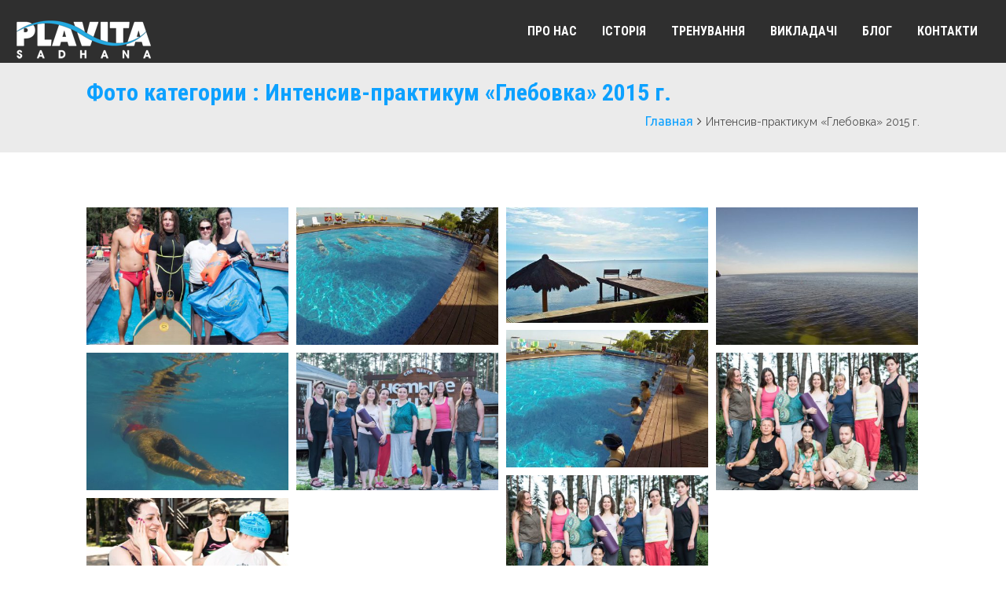

--- FILE ---
content_type: text/html; charset=UTF-8
request_url: https://plavita-sadhana.com/gallery_entries/intensiv_glebovka/
body_size: 9508
content:
<!doctype html>
<!--[if IE 7 ]>    <html lang="ru-RU" prefix="og: http://ogp.me/ns#" class="isie ie7 oldie no-js"> <![endif]-->
<!--[if IE 8 ]>    <html lang="ru-RU" prefix="og: http://ogp.me/ns#" class="isie ie8 oldie no-js"> <![endif]-->
<!--[if IE 9 ]>    <html lang="ru-RU" prefix="og: http://ogp.me/ns#" class="isie ie9 no-js"> <![endif]-->
<!--[if (gt IE 9)|!(IE)]><!--> <html lang="ru-RU" prefix="og: http://ogp.me/ns#" class="no-js"> <!--<![endif]-->
<head>
	<meta charset="UTF-8" />
	<meta name='viewport' content='width=device-width, initial-scale=1'>
	<link rel="profile" href="http://gmpg.org/xfn/11" />
	<link rel="pingback" href="https://plavita-sadhana.com/xmlrpc.php" />

<title>Архивы Интенсив-практикум «Глебовка» 2015 г. &ndash; Plavita Sadhana</title>
<link href='https://plavita-sadhana.com/wp-content/uploads/2017/11/plavita_ava_blue.png' rel='shortcut icon' type='image/x-icon' />
<link href='https://plavita-sadhana.com/wp-content/themes/whistle/images/apple-touch-icon.png' rel='apple-touch-icon-precomposed'/>
<link href='https://plavita-sadhana.com/wp-content/themes/whistle/images/apple-touch-icon-114x114.png' sizes='114x114' rel='apple-touch-icon-precomposed'/>
<link href='https://plavita-sadhana.com/wp-content/themes/whistle/images/apple-touch-icon-72x72.png' sizes='72x72' rel='apple-touch-icon-precomposed'/>
<link href='https://plavita-sadhana.com/wp-content/themes/whistle/images/apple-touch-icon-144x144.png' sizes='144x144' rel='apple-touch-icon-precomposed'/>

 <script type='text/javascript'>
	var mytheme_urls = {
		 theme_base_url:'https://plavita-sadhana.com/wp-content/themes/whistle/'
 		,framework_base_url:'https://plavita-sadhana.com/wp-content/themes/whistle/framework/'
 		,ajaxurl:'https://plavita-sadhana.com/wp-admin/admin-ajax.php'
 		,url:'https://plavita-sadhana.com'
 		,stickynav:'enable'
 		,isRTL:''
 		,loadingbar:'disable'
 		,nicescroll:'disable'
	};
 </script>

<!-- This site is optimized with the Yoast SEO plugin v9.2.1 - https://yoast.com/wordpress/plugins/seo/ -->
<link rel="canonical" href="https://plavita-sadhana.com/gallery_entries/intensiv_glebovka/" />
<link rel="next" href="https://plavita-sadhana.com/gallery_entries/intensiv_glebovka/page/2/" />
<meta property="og:locale" content="ru_RU" />
<meta property="og:type" content="object" />
<meta property="og:title" content="Архивы Интенсив-практикум «Глебовка» 2015 г. &ndash; Plavita Sadhana" />
<meta property="og:url" content="https://plavita-sadhana.com/gallery_entries/intensiv_glebovka/" />
<meta property="og:site_name" content="Plavita Sadhana" />
<meta name="twitter:card" content="summary" />
<meta name="twitter:title" content="Архивы Интенсив-практикум «Глебовка» 2015 г. &ndash; Plavita Sadhana" />
<!-- / Yoast SEO plugin. -->

<link rel='dns-prefetch' href='//cdnjs.cloudflare.com' />
<link rel='dns-prefetch' href='//fonts.googleapis.com' />
<link rel='dns-prefetch' href='//s.w.org' />
<link rel="alternate" type="application/rss+xml" title="Plavita Sadhana &raquo; Лента" href="https://plavita-sadhana.com/feed/" />
<link rel="alternate" type="application/rss+xml" title="Plavita Sadhana &raquo; Лента комментариев" href="https://plavita-sadhana.com/comments/feed/" />
<link rel="alternate" type="text/calendar" title="Plavita Sadhana &raquo; Новостная лента iCal" href="https://plavita-sadhana.com/events/?ical=1" />
<link rel="alternate" type="application/rss+xml" title="Plavita Sadhana &raquo; Лента элемента Интенсив-практикум «Глебовка» 2015 г. таксономии Categories" href="https://plavita-sadhana.com/gallery_entries/intensiv_glebovka/feed/" />
		<script type="text/javascript">
			window._wpemojiSettings = {"baseUrl":"https:\/\/s.w.org\/images\/core\/emoji\/12.0.0-1\/72x72\/","ext":".png","svgUrl":"https:\/\/s.w.org\/images\/core\/emoji\/12.0.0-1\/svg\/","svgExt":".svg","source":{"concatemoji":"https:\/\/plavita-sadhana.com\/wp-includes\/js\/wp-emoji-release.min.js?ver=5.3.20"}};
			!function(e,a,t){var n,r,o,i=a.createElement("canvas"),p=i.getContext&&i.getContext("2d");function s(e,t){var a=String.fromCharCode;p.clearRect(0,0,i.width,i.height),p.fillText(a.apply(this,e),0,0);e=i.toDataURL();return p.clearRect(0,0,i.width,i.height),p.fillText(a.apply(this,t),0,0),e===i.toDataURL()}function c(e){var t=a.createElement("script");t.src=e,t.defer=t.type="text/javascript",a.getElementsByTagName("head")[0].appendChild(t)}for(o=Array("flag","emoji"),t.supports={everything:!0,everythingExceptFlag:!0},r=0;r<o.length;r++)t.supports[o[r]]=function(e){if(!p||!p.fillText)return!1;switch(p.textBaseline="top",p.font="600 32px Arial",e){case"flag":return s([127987,65039,8205,9895,65039],[127987,65039,8203,9895,65039])?!1:!s([55356,56826,55356,56819],[55356,56826,8203,55356,56819])&&!s([55356,57332,56128,56423,56128,56418,56128,56421,56128,56430,56128,56423,56128,56447],[55356,57332,8203,56128,56423,8203,56128,56418,8203,56128,56421,8203,56128,56430,8203,56128,56423,8203,56128,56447]);case"emoji":return!s([55357,56424,55356,57342,8205,55358,56605,8205,55357,56424,55356,57340],[55357,56424,55356,57342,8203,55358,56605,8203,55357,56424,55356,57340])}return!1}(o[r]),t.supports.everything=t.supports.everything&&t.supports[o[r]],"flag"!==o[r]&&(t.supports.everythingExceptFlag=t.supports.everythingExceptFlag&&t.supports[o[r]]);t.supports.everythingExceptFlag=t.supports.everythingExceptFlag&&!t.supports.flag,t.DOMReady=!1,t.readyCallback=function(){t.DOMReady=!0},t.supports.everything||(n=function(){t.readyCallback()},a.addEventListener?(a.addEventListener("DOMContentLoaded",n,!1),e.addEventListener("load",n,!1)):(e.attachEvent("onload",n),a.attachEvent("onreadystatechange",function(){"complete"===a.readyState&&t.readyCallback()})),(n=t.source||{}).concatemoji?c(n.concatemoji):n.wpemoji&&n.twemoji&&(c(n.twemoji),c(n.wpemoji)))}(window,document,window._wpemojiSettings);
		</script>
		<style type="text/css">
img.wp-smiley,
img.emoji {
	display: inline !important;
	border: none !important;
	box-shadow: none !important;
	height: 1em !important;
	width: 1em !important;
	margin: 0 .07em !important;
	vertical-align: -0.1em !important;
	background: none !important;
	padding: 0 !important;
}
</style>
	<link rel='stylesheet' id='dt-animation-css-css'  href='https://plavita-sadhana.com/wp-content/plugins/designthemes-core-features/shortcodes/css/animations.css?ver=5.3.20' type='text/css' media='all' />
<link rel='stylesheet' id='dt-sc-css-css'  href='https://plavita-sadhana.com/wp-content/plugins/designthemes-core-features/shortcodes/css/shortcodes.css?ver=5.3.20' type='text/css' media='all' />
<link rel='stylesheet' id='layerslider-css'  href='https://plavita-sadhana.com/wp-content/plugins/LayerSlider/static/css/layerslider.css?ver=5.6.9' type='text/css' media='all' />
<link rel='stylesheet' id='ls-google-fonts-css'  href='https://fonts.googleapis.com/css?family=Lato:100,300,regular,700,900%7COpen+Sans:300%7CIndie+Flower:regular%7COswald:300,regular,700&#038;subset=latin%2Clatin-ext' type='text/css' media='all' />
<link rel='stylesheet' id='bbp-default-css'  href='https://plavita-sadhana.com/wp-content/themes/whistle/css/bbpress.css?ver=2.5.14-6684' type='text/css' media='screen' />
<link rel='stylesheet' id='bp-parent-css-css'  href='https://plavita-sadhana.com/wp-content/themes/whistle/css/buddypress.css?ver=4.1.0' type='text/css' media='screen' />
<link rel='stylesheet' id='contact-form-7-css'  href='https://plavita-sadhana.com/wp-content/plugins/contact-form-7/includes/css/styles.css?ver=5.1.6' type='text/css' media='all' />
<link rel='stylesheet' id='resmap_css-css'  href='https://plavita-sadhana.com/wp-content/plugins/responsive-maps-plugin/includes/css/resmap.min.css?ver=3.4' type='text/css' media='all' />
<link rel='stylesheet' id='default-css'  href='https://plavita-sadhana.com/wp-content/themes/whistle/style.css?ver=5.3.20' type='text/css' media='all' />
<link rel='stylesheet' id='css-tooltips-css'  href='https://plavita-sadhana.com/wp-content/themes/whistle/css/tooltips.css?ver=5.3.20' type='text/css' media='all' />
<link rel='stylesheet' id='tooltipster-css'  href='https://plavita-sadhana.com/wp-content/themes/whistle/css/tooltipster.css?ver=5.3.20' type='text/css' media='all' />
<link rel='stylesheet' id='skin-css'  href='https://plavita-sadhana.com/wp-content/themes/whistle/skins/blue/style.css?ver=5.3.20' type='text/css' media='all' />
<link rel='stylesheet' id='font-awesome-css'  href='https://plavita-sadhana.com/wp-content/themes/whistle/css/font-awesome.min.css?ver=5.3.20' type='text/css' media='all' />
<link rel='stylesheet' id='stroke-gap-css'  href='https://plavita-sadhana.com/wp-content/themes/whistle/css/stroke-gap-icons-style.css?ver=5.3.20' type='text/css' media='all' />
<link rel='stylesheet' id='fancybox-css'  href='https://plavita-sadhana.com/wp-content/themes/whistle/css/jquery.fancybox.css?ver=5.3.20' type='text/css' media='all' />
<link rel='stylesheet' id='prettyphoto-css'  href='https://plavita-sadhana.com/wp-content/themes/whistle/css/prettyPhoto.css?ver=5.3.20' type='text/css' media='all' />
<link rel='stylesheet' id='responsive-css'  href='https://plavita-sadhana.com/wp-content/themes/whistle/css/responsive.css?ver=5.3.20' type='text/css' media='all' />
<link rel='stylesheet' id='newsletter-css'  href='https://plavita-sadhana.com/wp-content/plugins/newsletter/style.css?ver=5.8.4' type='text/css' media='all' />
<link rel='stylesheet' id='sccss_style-css'  href='https://plavita-sadhana.com/?sccss=1&#038;ver=5.3.20' type='text/css' media='all' />
<link rel='stylesheet' id='mytheme-google-fonts-css'  href='https://fonts.googleapis.com/css?family=Ubuntu:300,400,400italic,700|Open+Sans:400,300,300italic,400italic,600,600italic,700,700italic,800,800italic%7CRoboto:400,300,700%7CRoboto+Condensed:400,700%7CCrete+Round%7CRaleway:400,100,200,300,500,900,800,700,600%7CRock+Salt' type='text/css' media='all' />
<script type='text/javascript' src='https://plavita-sadhana.com/wp-includes/js/jquery/jquery.js?ver=1.12.4-wp'></script>
<script type='text/javascript' src='https://plavita-sadhana.com/wp-includes/js/jquery/jquery-migrate.min.js?ver=1.4.1'></script>
<script type='text/javascript' src='https://plavita-sadhana.com/wp-includes/js/plupload/moxie.min.js?ver=1.3.5'></script>
<script type='text/javascript' src='https://plavita-sadhana.com/wp-includes/js/plupload/plupload.min.js?ver=2.1.9'></script>
<script type='text/javascript' src='https://plavita-sadhana.com/wp-content/plugins/LayerSlider/static/js/greensock.js?ver=1.11.8'></script>
<script type='text/javascript'>
/* <![CDATA[ */
var LS_Meta = {"v":"5.6.9"};
/* ]]> */
</script>
<script type='text/javascript' src='https://plavita-sadhana.com/wp-content/plugins/LayerSlider/static/js/layerslider.kreaturamedia.jquery.js?ver=5.6.9'></script>
<script type='text/javascript' src='https://plavita-sadhana.com/wp-content/plugins/LayerSlider/static/js/layerslider.transitions.js?ver=5.6.9'></script>
<script type='text/javascript'>
/* <![CDATA[ */
var BP_Confirm = {"are_you_sure":"\u0412\u044b \u0443\u0432\u0435\u0440\u0435\u043d\u044b?"};
/* ]]> */
</script>
<script type='text/javascript' src='https://plavita-sadhana.com/wp-content/plugins/buddypress/bp-core/js/confirm.min.js?ver=4.1.0'></script>
<script type='text/javascript' src='https://plavita-sadhana.com/wp-content/plugins/buddypress/bp-core/js/widget-members.min.js?ver=4.1.0'></script>
<script type='text/javascript' src='https://plavita-sadhana.com/wp-content/plugins/buddypress/bp-core/js/jquery-query.min.js?ver=4.1.0'></script>
<script type='text/javascript' src='https://plavita-sadhana.com/wp-content/plugins/buddypress/bp-core/js/vendor/jquery-cookie.min.js?ver=4.1.0'></script>
<script type='text/javascript' src='https://plavita-sadhana.com/wp-content/plugins/buddypress/bp-core/js/vendor/jquery-scroll-to.min.js?ver=4.1.0'></script>
<script type='text/javascript'>
/* <![CDATA[ */
var BP_DTheme = {"accepted":"\u041f\u0440\u0438\u043d\u044f\u0442\u043e","close":"\u0417\u0430\u043a\u0440\u044b\u0442\u044c","comments":"- \u043a\u043e\u043c\u043c\u0435\u043d\u0442\u0430\u0440\u0438\u0438","leave_group_confirm":"\u0412\u044b \u0443\u0432\u0435\u0440\u0435\u043d\u044b, \u0447\u0442\u043e \u0445\u043e\u0442\u0438\u0442\u0435 \u043f\u043e\u043a\u0438\u043d\u0443\u0442\u044c \u044d\u0442\u0443 \u0433\u0440\u0443\u043f\u043f\u0443?","mark_as_fav":"\u0412 \u0438\u0437\u0431\u0440\u0430\u043d\u043d\u043e\u0435","my_favs":"\u0418\u0437\u0431\u0440\u0430\u043d\u043d\u043e\u0435","rejected":"\u041e\u0442\u043a\u043b\u043e\u043d\u0435\u043d\u044b","remove_fav":"\u0423\u0434\u0430\u043b\u0438\u0442\u044c \u0438\u0437 \u0438\u0437\u0431\u0440\u0430\u043d\u043d\u043e\u0433\u043e","show_all":"\u041f\u043e\u043a\u0430\u0437\u0430\u0442\u044c \u0432\u0441\u0435","show_all_comments":"\u041f\u043e\u043a\u0430\u0437\u0430\u0442\u044c \u0432\u0441\u0435 \u043a\u043e\u043c\u043c\u0435\u043d\u0442\u0430\u0440\u0438\u0438 \u044d\u0442\u043e\u0439 \u0432\u0435\u0442\u043a\u0438","show_x_comments":"\u041f\u043e\u043a\u0430\u0437\u0430\u0442\u044c \u0432\u0441\u0435 \u043a\u043e\u043c\u043c\u0435\u043d\u0442\u0430\u0440\u0438\u0438 (%d)","unsaved_changes":"\u0412\u044b \u043d\u0435 \u0441\u043e\u0445\u0440\u0430\u043d\u0438\u043b\u0438 \u0438\u0437\u043c\u0435\u043d\u0435\u043d\u0438\u044f \u0432 \u0432\u0430\u0448\u0435\u043c \u043f\u0440\u043e\u0444\u0438\u043b\u0435. \u0415\u0441\u043b\u0438 \u0432\u044b \u043f\u043e\u043a\u0438\u043d\u0435\u0442\u0435 \u0441\u0442\u0440\u0430\u043d\u0438\u0446\u0443, \u0438\u0437\u043c\u0435\u043d\u0435\u043d\u0438\u044f \u0431\u0443\u0434\u0443\u0442 \u043f\u043e\u0442\u0435\u0440\u044f\u043d\u044b.","view":"\u041f\u0440\u043e\u0441\u043c\u043e\u0442\u0440","store_filter_settings":""};
/* ]]> */
</script>
<script type='text/javascript' src='https://plavita-sadhana.com/wp-content/plugins/buddypress/bp-templates/bp-legacy/js/buddypress.min.js?ver=4.1.0'></script>
<script type='text/javascript' src='https://plavita-sadhana.com/wp-content/themes/whistle/framework/js/public/modernizr.custom.js?ver=5.3.20'></script>
<meta name="generator" content="Powered by LayerSlider 5.6.9 - Multi-Purpose, Responsive, Parallax, Mobile-Friendly Slider Plugin for WordPress." />
<!-- LayerSlider updates and docs at: https://kreaturamedia.com/layerslider-responsive-wordpress-slider-plugin/ -->
<style type="text/css">	body {font-family:Ubuntu , sans-serif; font-size:16px; }	H4 {font-size:17px; font-style: Normal}	</style><link rel='https://api.w.org/' href='https://plavita-sadhana.com/wp-json/' />
<link rel="EditURI" type="application/rsd+xml" title="RSD" href="https://plavita-sadhana.com/xmlrpc.php?rsd" />
<link rel="wlwmanifest" type="application/wlwmanifest+xml" href="https://plavita-sadhana.com/wp-includes/wlwmanifest.xml" /> 
<meta name="generator" content="WordPress 5.3.20" />

	<script type="text/javascript">var ajaxurl = 'https://plavita-sadhana.com/wp-admin/admin-ajax.php';</script>

<meta name="tec-api-version" content="v1"><meta name="tec-api-origin" content="https://plavita-sadhana.com"><link rel="https://theeventscalendar.com/" href="https://plavita-sadhana.com/wp-json/tribe/events/v1/" />
<!-- BEGIN ExactMetrics v5.3.7 Universal Analytics - https://exactmetrics.com/ -->
<script>
(function(i,s,o,g,r,a,m){i['GoogleAnalyticsObject']=r;i[r]=i[r]||function(){
	(i[r].q=i[r].q||[]).push(arguments)},i[r].l=1*new Date();a=s.createElement(o),
	m=s.getElementsByTagName(o)[0];a.async=1;a.src=g;m.parentNode.insertBefore(a,m)
})(window,document,'script','https://www.google-analytics.com/analytics.js','ga');
  ga('create', 'UA-86660009-1', 'auto');
  ga('send', 'pageview');
</script>
<!-- END ExactMetrics Universal Analytics -->
</head>

<body class="bp-legacy archive tax-gallery_entries term-intensiv_glebovka term-35 tribe-no-js no-js">
		<!-- **Wrapper** -->
	<div class="wrapper">
    	<div class="inner-wrapper">
			        	<!-- header-wrapper starts here -->
			        	<div id="header-wrapper" class="notop-bar">
            	<header id="header" class="header1">					<div class="main-menu-container">
                    	<div class="main-menu">
                            <div id="logo">                                    <a href="https://plavita-sadhana.com" title="Plavita Sadhana">
                                        <img class="normal_logo" src="https://plavita-sadhana.com/wp-content/uploads/2016/08/Logo_White_Color-2-1.png" alt="Plavita Sadhana" title="Plavita Sadhana" />
                                        <img class="retina_logo" src="https://plavita-sadhana.com/wp-content/uploads/2016/08/Logo_White_Color-2-1.png" alt="Plavita Sadhana" title="Plavita Sadhana" style="width:146px; height:30px;"/>
                                    </a>                            </div>
                            <div id="primary-menu">                            
                                <div class="dt-menu-toggle" id="dt-menu-toggle">Меню<span class="dt-menu-toggle-icon"></span></div>
                                <nav id="main-menu">
                                    <ul id="menu-main-menu" class="menu"><li id="menu-item-94" class="menu-item menu-item-type-post_type menu-item-object-page menu-item-depth-0 menu-item-simple-parent "><a href="https://plavita-sadhana.com/about-us/">Про Нас</a></li>
<li id="menu-item-3467" class="menu-item menu-item-type-post_type menu-item-object-page menu-item-depth-0 menu-item-simple-parent "><a href="https://plavita-sadhana.com/istoriya-sozdaniya-i-razvitiya-plavita-sadhana/">Історія</a></li>
<li id="menu-item-943" class="menu-item menu-item-type-post_type menu-item-object-page menu-item-depth-0 menu-item-simple-parent "><a href="https://plavita-sadhana.com/trenirovki/">Тренування</a></li>
<li id="menu-item-104" class="menu-item menu-item-type-post_type menu-item-object-page menu-item-depth-0 menu-item-simple-parent "><a href="https://plavita-sadhana.com/prepodavateli/">Викладачі</a></li>
<li id="menu-item-1508" class="menu-item menu-item-type-post_type menu-item-object-page menu-item-depth-0 menu-item-simple-parent "><a href="https://plavita-sadhana.com/blog/">Блог</a></li>
<li id="menu-item-875" class="menu-item menu-item-type-post_type menu-item-object-page menu-item-depth-0 menu-item-simple-parent "><a href="https://plavita-sadhana.com/contacts/">Контакти</a></li>
</ul>                                </nav>
                            </div>
                        </div>
                    </div>				</header>
			</div>
	  <section class="fullwidth-background">
          <div class="breadcrumb-wrapper notop">
              <div class="container">
                  <h1>Фото категории : Интенсив-практикум «Глебовка» 2015 г.</h1><div class="breadcrumb"><a href="https://plavita-sadhana.com">Главная</a><span class="default" >  </span><h4>Интенсив-практикум «Глебовка» 2015 г.</h4></div>              </div>
          </div>
      </section>

      <div id="main">
          <div class="container">
                  
                                  <section id="primary" class="content-full-width">
                  
                <article id="post-1140" class="post-1140 dt_galleries type-dt_galleries status-publish has-post-thumbnail hentry gallery_entries-intensiv_glebovka">     <div class="dt-sc-portfolio-container">
            <div class="portfolio dt-sc-one-fourth column">
                <div class="portfolio-thumb"><img width="420" height="287" src="https://plavita-sadhana.com/wp-content/uploads/2016/10/1512340_867269236643549_7436460207311050321_n-420x287.jpg" class="attachment-gallery-fourcol size-gallery-fourcol wp-post-image" alt="" title="" srcset="https://plavita-sadhana.com/wp-content/uploads/2016/10/1512340_867269236643549_7436460207311050321_n-420x287.jpg 420w, https://plavita-sadhana.com/wp-content/uploads/2016/10/1512340_867269236643549_7436460207311050321_n-772x528.jpg 772w, https://plavita-sadhana.com/wp-content/uploads/2016/10/1512340_867269236643549_7436460207311050321_n-590x402.jpg 590w, https://plavita-sadhana.com/wp-content/uploads/2016/10/1512340_867269236643549_7436460207311050321_n-570x390.jpg 570w, https://plavita-sadhana.com/wp-content/uploads/2016/10/1512340_867269236643549_7436460207311050321_n-448x306.jpg 448w, https://plavita-sadhana.com/wp-content/uploads/2016/10/1512340_867269236643549_7436460207311050321_n-439x300.jpg 439w, https://plavita-sadhana.com/wp-content/uploads/2016/10/1512340_867269236643549_7436460207311050321_n-441x301.jpg 441w" sizes="(max-width: 420px) 100vw, 420px" />                    <div class="image-overlay">
                        <div class="portfolio-title">
                            <h4><a href="https://plavita-sadhana.com/dt_galleries/1140/" title=""></a></h4>
                            <p> <a href="https://plavita-sadhana.com/gallery_entries/intensiv_glebovka/" rel="tag">Интенсив-практикум «Глебовка» 2015 г.</a> </p>
                        </div>
                        <div class="links">
                           <a class="zoom" title="" data-gal="prettyPhoto[gallery]" href="https://plavita-sadhana.com/wp-content/uploads/2016/10/1512340_867269236643549_7436460207311050321_n.jpg"><span class="fa fa-arrows-alt"> </span></a>
                          
						                           </div>   
                    </div>
                </div>
            </div>
            <div class="portfolio dt-sc-one-fourth column">
                <div class="portfolio-thumb"><img width="420" height="287" src="https://plavita-sadhana.com/wp-content/uploads/2016/10/1907500_866846193352520_3022390898842047921_n-420x287.jpg" class="attachment-gallery-fourcol size-gallery-fourcol wp-post-image" alt="" title="" srcset="https://plavita-sadhana.com/wp-content/uploads/2016/10/1907500_866846193352520_3022390898842047921_n-420x287.jpg 420w, https://plavita-sadhana.com/wp-content/uploads/2016/10/1907500_866846193352520_3022390898842047921_n-772x528.jpg 772w, https://plavita-sadhana.com/wp-content/uploads/2016/10/1907500_866846193352520_3022390898842047921_n-590x402.jpg 590w, https://plavita-sadhana.com/wp-content/uploads/2016/10/1907500_866846193352520_3022390898842047921_n-570x390.jpg 570w, https://plavita-sadhana.com/wp-content/uploads/2016/10/1907500_866846193352520_3022390898842047921_n-448x306.jpg 448w, https://plavita-sadhana.com/wp-content/uploads/2016/10/1907500_866846193352520_3022390898842047921_n-439x300.jpg 439w, https://plavita-sadhana.com/wp-content/uploads/2016/10/1907500_866846193352520_3022390898842047921_n-441x301.jpg 441w" sizes="(max-width: 420px) 100vw, 420px" />                    <div class="image-overlay">
                        <div class="portfolio-title">
                            <h4><a href="https://plavita-sadhana.com/dt_galleries/1139/" title=""></a></h4>
                            <p> <a href="https://plavita-sadhana.com/gallery_entries/intensiv_glebovka/" rel="tag">Интенсив-практикум «Глебовка» 2015 г.</a> </p>
                        </div>
                        <div class="links">
                           <a class="zoom" title="" data-gal="prettyPhoto[gallery]" href="https://plavita-sadhana.com/wp-content/uploads/2016/10/1907500_866846193352520_3022390898842047921_n.jpg"><span class="fa fa-arrows-alt"> </span></a>
                          
						                           </div>   
                    </div>
                </div>
            </div>
            <div class="portfolio dt-sc-one-fourth column">
                <div class="portfolio-thumb"><img width="420" height="240" src="https://plavita-sadhana.com/wp-content/uploads/2016/10/10150689_859727217397751_3993909433058378813_n-420x240.jpg" class="attachment-gallery-fourcol size-gallery-fourcol wp-post-image" alt="" title="" />                    <div class="image-overlay">
                        <div class="portfolio-title">
                            <h4><a href="https://plavita-sadhana.com/dt_galleries/1138/" title=""></a></h4>
                            <p> <a href="https://plavita-sadhana.com/gallery_entries/intensiv_glebovka/" rel="tag">Интенсив-практикум «Глебовка» 2015 г.</a> </p>
                        </div>
                        <div class="links">
                           <a class="zoom" title="" data-gal="prettyPhoto[gallery]" href="https://plavita-sadhana.com/wp-content/uploads/2016/10/10150689_859727217397751_3993909433058378813_n.jpg"><span class="fa fa-arrows-alt"> </span></a>
                          
						                           </div>   
                    </div>
                </div>
            </div>
            <div class="portfolio dt-sc-one-fourth column">
                <div class="portfolio-thumb"><img width="420" height="287" src="https://plavita-sadhana.com/wp-content/uploads/2016/10/10414844_866846166685856_5429322542509838472_n-420x287.jpg" class="attachment-gallery-fourcol size-gallery-fourcol wp-post-image" alt="" title="" srcset="https://plavita-sadhana.com/wp-content/uploads/2016/10/10414844_866846166685856_5429322542509838472_n-420x287.jpg 420w, https://plavita-sadhana.com/wp-content/uploads/2016/10/10414844_866846166685856_5429322542509838472_n-590x402.jpg 590w, https://plavita-sadhana.com/wp-content/uploads/2016/10/10414844_866846166685856_5429322542509838472_n-570x390.jpg 570w, https://plavita-sadhana.com/wp-content/uploads/2016/10/10414844_866846166685856_5429322542509838472_n-448x306.jpg 448w, https://plavita-sadhana.com/wp-content/uploads/2016/10/10414844_866846166685856_5429322542509838472_n-439x300.jpg 439w, https://plavita-sadhana.com/wp-content/uploads/2016/10/10414844_866846166685856_5429322542509838472_n-441x301.jpg 441w" sizes="(max-width: 420px) 100vw, 420px" />                    <div class="image-overlay">
                        <div class="portfolio-title">
                            <h4><a href="https://plavita-sadhana.com/dt_galleries/1137/" title=""></a></h4>
                            <p> <a href="https://plavita-sadhana.com/gallery_entries/intensiv_glebovka/" rel="tag">Интенсив-практикум «Глебовка» 2015 г.</a> </p>
                        </div>
                        <div class="links">
                           <a class="zoom" title="" data-gal="prettyPhoto[gallery]" href="https://plavita-sadhana.com/wp-content/uploads/2016/10/10414844_866846166685856_5429322542509838472_n.jpg"><span class="fa fa-arrows-alt"> </span></a>
                          
						                           </div>   
                    </div>
                </div>
            </div>
            <div class="portfolio dt-sc-one-fourth column">
                <div class="portfolio-thumb"><img width="420" height="287" src="https://plavita-sadhana.com/wp-content/uploads/2016/10/11011208_866846160019190_229427582922282522_n-420x287.jpg" class="attachment-gallery-fourcol size-gallery-fourcol wp-post-image" alt="" title="" srcset="https://plavita-sadhana.com/wp-content/uploads/2016/10/11011208_866846160019190_229427582922282522_n-420x287.jpg 420w, https://plavita-sadhana.com/wp-content/uploads/2016/10/11011208_866846160019190_229427582922282522_n-772x528.jpg 772w, https://plavita-sadhana.com/wp-content/uploads/2016/10/11011208_866846160019190_229427582922282522_n-590x402.jpg 590w, https://plavita-sadhana.com/wp-content/uploads/2016/10/11011208_866846160019190_229427582922282522_n-570x390.jpg 570w, https://plavita-sadhana.com/wp-content/uploads/2016/10/11011208_866846160019190_229427582922282522_n-448x306.jpg 448w, https://plavita-sadhana.com/wp-content/uploads/2016/10/11011208_866846160019190_229427582922282522_n-439x300.jpg 439w, https://plavita-sadhana.com/wp-content/uploads/2016/10/11011208_866846160019190_229427582922282522_n-441x301.jpg 441w" sizes="(max-width: 420px) 100vw, 420px" />                    <div class="image-overlay">
                        <div class="portfolio-title">
                            <h4><a href="https://plavita-sadhana.com/dt_galleries/1136/" title=""></a></h4>
                            <p> <a href="https://plavita-sadhana.com/gallery_entries/intensiv_glebovka/" rel="tag">Интенсив-практикум «Глебовка» 2015 г.</a> </p>
                        </div>
                        <div class="links">
                           <a class="zoom" title="" data-gal="prettyPhoto[gallery]" href="https://plavita-sadhana.com/wp-content/uploads/2016/10/11011208_866846160019190_229427582922282522_n.jpg"><span class="fa fa-arrows-alt"> </span></a>
                          
						                           </div>   
                    </div>
                </div>
            </div>
            <div class="portfolio dt-sc-one-fourth column">
                <div class="portfolio-thumb"><img width="420" height="287" src="https://plavita-sadhana.com/wp-content/uploads/2016/10/11013069_866739756696497_4907133544137678351_n-2-420x287.jpg" class="attachment-gallery-fourcol size-gallery-fourcol wp-post-image" alt="" title="" srcset="https://plavita-sadhana.com/wp-content/uploads/2016/10/11013069_866739756696497_4907133544137678351_n-2-420x287.jpg 420w, https://plavita-sadhana.com/wp-content/uploads/2016/10/11013069_866739756696497_4907133544137678351_n-2-772x528.jpg 772w, https://plavita-sadhana.com/wp-content/uploads/2016/10/11013069_866739756696497_4907133544137678351_n-2-590x402.jpg 590w, https://plavita-sadhana.com/wp-content/uploads/2016/10/11013069_866739756696497_4907133544137678351_n-2-570x390.jpg 570w, https://plavita-sadhana.com/wp-content/uploads/2016/10/11013069_866739756696497_4907133544137678351_n-2-448x306.jpg 448w, https://plavita-sadhana.com/wp-content/uploads/2016/10/11013069_866739756696497_4907133544137678351_n-2-439x300.jpg 439w, https://plavita-sadhana.com/wp-content/uploads/2016/10/11013069_866739756696497_4907133544137678351_n-2-441x301.jpg 441w" sizes="(max-width: 420px) 100vw, 420px" />                    <div class="image-overlay">
                        <div class="portfolio-title">
                            <h4><a href="https://plavita-sadhana.com/dt_galleries/1135/" title=""></a></h4>
                            <p> <a href="https://plavita-sadhana.com/gallery_entries/intensiv_glebovka/" rel="tag">Интенсив-практикум «Глебовка» 2015 г.</a> </p>
                        </div>
                        <div class="links">
                           <a class="zoom" title="" data-gal="prettyPhoto[gallery]" href="https://plavita-sadhana.com/wp-content/uploads/2016/10/11013069_866739756696497_4907133544137678351_n-2.jpg"><span class="fa fa-arrows-alt"> </span></a>
                          
						                           </div>   
                    </div>
                </div>
            </div>
            <div class="portfolio dt-sc-one-fourth column">
                <div class="portfolio-thumb"><img width="420" height="287" src="https://plavita-sadhana.com/wp-content/uploads/2016/10/11039840_867269233310216_7807177397513676961_n-420x287.jpg" class="attachment-gallery-fourcol size-gallery-fourcol wp-post-image" alt="" title="" srcset="https://plavita-sadhana.com/wp-content/uploads/2016/10/11039840_867269233310216_7807177397513676961_n-420x287.jpg 420w, https://plavita-sadhana.com/wp-content/uploads/2016/10/11039840_867269233310216_7807177397513676961_n-772x528.jpg 772w, https://plavita-sadhana.com/wp-content/uploads/2016/10/11039840_867269233310216_7807177397513676961_n-590x402.jpg 590w, https://plavita-sadhana.com/wp-content/uploads/2016/10/11039840_867269233310216_7807177397513676961_n-570x390.jpg 570w, https://plavita-sadhana.com/wp-content/uploads/2016/10/11039840_867269233310216_7807177397513676961_n-448x306.jpg 448w, https://plavita-sadhana.com/wp-content/uploads/2016/10/11039840_867269233310216_7807177397513676961_n-439x300.jpg 439w, https://plavita-sadhana.com/wp-content/uploads/2016/10/11039840_867269233310216_7807177397513676961_n-441x301.jpg 441w" sizes="(max-width: 420px) 100vw, 420px" />                    <div class="image-overlay">
                        <div class="portfolio-title">
                            <h4><a href="https://plavita-sadhana.com/dt_galleries/1134/" title=""></a></h4>
                            <p> <a href="https://plavita-sadhana.com/gallery_entries/intensiv_glebovka/" rel="tag">Интенсив-практикум «Глебовка» 2015 г.</a> </p>
                        </div>
                        <div class="links">
                           <a class="zoom" title="" data-gal="prettyPhoto[gallery]" href="https://plavita-sadhana.com/wp-content/uploads/2016/10/11039840_867269233310216_7807177397513676961_n.jpg"><span class="fa fa-arrows-alt"> </span></a>
                          
						                           </div>   
                    </div>
                </div>
            </div>
            <div class="portfolio dt-sc-one-fourth column">
                <div class="portfolio-thumb"><img width="420" height="287" src="https://plavita-sadhana.com/wp-content/uploads/2016/10/11053162_867269206643552_4363123628135350347_n-420x287.jpg" class="attachment-gallery-fourcol size-gallery-fourcol wp-post-image" alt="" title="" srcset="https://plavita-sadhana.com/wp-content/uploads/2016/10/11053162_867269206643552_4363123628135350347_n-420x287.jpg 420w, https://plavita-sadhana.com/wp-content/uploads/2016/10/11053162_867269206643552_4363123628135350347_n-772x528.jpg 772w, https://plavita-sadhana.com/wp-content/uploads/2016/10/11053162_867269206643552_4363123628135350347_n-590x402.jpg 590w, https://plavita-sadhana.com/wp-content/uploads/2016/10/11053162_867269206643552_4363123628135350347_n-570x390.jpg 570w, https://plavita-sadhana.com/wp-content/uploads/2016/10/11053162_867269206643552_4363123628135350347_n-448x306.jpg 448w, https://plavita-sadhana.com/wp-content/uploads/2016/10/11053162_867269206643552_4363123628135350347_n-439x300.jpg 439w, https://plavita-sadhana.com/wp-content/uploads/2016/10/11053162_867269206643552_4363123628135350347_n-441x301.jpg 441w" sizes="(max-width: 420px) 100vw, 420px" />                    <div class="image-overlay">
                        <div class="portfolio-title">
                            <h4><a href="https://plavita-sadhana.com/dt_galleries/1133/" title=""></a></h4>
                            <p> <a href="https://plavita-sadhana.com/gallery_entries/intensiv_glebovka/" rel="tag">Интенсив-практикум «Глебовка» 2015 г.</a> </p>
                        </div>
                        <div class="links">
                           <a class="zoom" title="" data-gal="prettyPhoto[gallery]" href="https://plavita-sadhana.com/wp-content/uploads/2016/10/11053162_867269206643552_4363123628135350347_n.jpg"><span class="fa fa-arrows-alt"> </span></a>
                          
						                           </div>   
                    </div>
                </div>
            </div>
            <div class="portfolio dt-sc-one-fourth column">
                <div class="portfolio-thumb"><img width="420" height="287" src="https://plavita-sadhana.com/wp-content/uploads/2016/10/11053162_867269206643552_4363123628135350347_n-420x287.jpg" class="attachment-gallery-fourcol size-gallery-fourcol wp-post-image" alt="" title="" srcset="https://plavita-sadhana.com/wp-content/uploads/2016/10/11053162_867269206643552_4363123628135350347_n-420x287.jpg 420w, https://plavita-sadhana.com/wp-content/uploads/2016/10/11053162_867269206643552_4363123628135350347_n-772x528.jpg 772w, https://plavita-sadhana.com/wp-content/uploads/2016/10/11053162_867269206643552_4363123628135350347_n-590x402.jpg 590w, https://plavita-sadhana.com/wp-content/uploads/2016/10/11053162_867269206643552_4363123628135350347_n-570x390.jpg 570w, https://plavita-sadhana.com/wp-content/uploads/2016/10/11053162_867269206643552_4363123628135350347_n-448x306.jpg 448w, https://plavita-sadhana.com/wp-content/uploads/2016/10/11053162_867269206643552_4363123628135350347_n-439x300.jpg 439w, https://plavita-sadhana.com/wp-content/uploads/2016/10/11053162_867269206643552_4363123628135350347_n-441x301.jpg 441w" sizes="(max-width: 420px) 100vw, 420px" />                    <div class="image-overlay">
                        <div class="portfolio-title">
                            <h4><a href="https://plavita-sadhana.com/dt_galleries/1132/" title=""></a></h4>
                            <p> <a href="https://plavita-sadhana.com/gallery_entries/intensiv_glebovka/" rel="tag">Интенсив-практикум «Глебовка» 2015 г.</a> </p>
                        </div>
                        <div class="links">
                           <a class="zoom" title="" data-gal="prettyPhoto[gallery]" href="https://plavita-sadhana.com/wp-content/uploads/2016/10/11053162_867269206643552_4363123628135350347_n.jpg"><span class="fa fa-arrows-alt"> </span></a>
                          
						                           </div>   
                    </div>
                </div>
            </div>
            <div class="portfolio dt-sc-one-fourth column">
                <div class="portfolio-thumb"><img width="420" height="287" src="https://plavita-sadhana.com/wp-content/uploads/2016/10/11206093_869046653132474_8905183114862396793_n-420x287.jpg" class="attachment-gallery-fourcol size-gallery-fourcol wp-post-image" alt="" title="" srcset="https://plavita-sadhana.com/wp-content/uploads/2016/10/11206093_869046653132474_8905183114862396793_n-420x287.jpg 420w, https://plavita-sadhana.com/wp-content/uploads/2016/10/11206093_869046653132474_8905183114862396793_n-772x528.jpg 772w, https://plavita-sadhana.com/wp-content/uploads/2016/10/11206093_869046653132474_8905183114862396793_n-590x402.jpg 590w, https://plavita-sadhana.com/wp-content/uploads/2016/10/11206093_869046653132474_8905183114862396793_n-570x390.jpg 570w, https://plavita-sadhana.com/wp-content/uploads/2016/10/11206093_869046653132474_8905183114862396793_n-448x306.jpg 448w, https://plavita-sadhana.com/wp-content/uploads/2016/10/11206093_869046653132474_8905183114862396793_n-439x300.jpg 439w, https://plavita-sadhana.com/wp-content/uploads/2016/10/11206093_869046653132474_8905183114862396793_n-441x301.jpg 441w" sizes="(max-width: 420px) 100vw, 420px" />                    <div class="image-overlay">
                        <div class="portfolio-title">
                            <h4><a href="https://plavita-sadhana.com/dt_galleries/1131/" title=""></a></h4>
                            <p> <a href="https://plavita-sadhana.com/gallery_entries/intensiv_glebovka/" rel="tag">Интенсив-практикум «Глебовка» 2015 г.</a> </p>
                        </div>
                        <div class="links">
                           <a class="zoom" title="" data-gal="prettyPhoto[gallery]" href="https://plavita-sadhana.com/wp-content/uploads/2016/10/11206093_869046653132474_8905183114862396793_n.jpg"><span class="fa fa-arrows-alt"> </span></a>
                          
						                           </div>   
                    </div>
                </div>
            </div>     </div>		<div class="pagination">
			<ul><li class='active-page'>1</li><li><a href='https://plavita-sadhana.com/gallery_entries/intensiv_glebovka/page/2/'>2</a></li><li><a href='https://plavita-sadhana.com/gallery_entries/intensiv_glebovka/page/3/'>3</a></li><li><a href='https://plavita-sadhana.com/gallery_entries/intensiv_glebovka/page/4/'>4</a></li><li><a href='https://plavita-sadhana.com/gallery_entries/intensiv_glebovka/page/5/'>5</a></li></ul><div class='next-post'><a href='https://plavita-sadhana.com/gallery_entries/intensiv_glebovka/page/2/'>Вперед&nbsp;<span class='fa fa-angle-double-right'></span></a></div>		</div>                </article>
              </section>
    
                        </div>
      </div>

        <!-- footer starts here -->
        <footer id="footer">
            <div class="footer-widgets-wrapper">
				                    <div class="container">
                        <div class='column dt-sc-one-third first'><aside id="text-2" class="small-margin widget widget_text"><h3 class="widgettitle">PLAVITA SADHANA</h3>			<div class="textwidget"><p>Плавіта-садхана перекладається з санскриту як &#171;шлях плавання&#187;, автор і розробник ідеї &#8212; Андрій Володимирович Сідерський.</p>
</div>
		</aside><aside id="whistle_socialwidget-2" class="small-margin2 widget widget_social_profile">					<ul class="dt-sc-social-icons"><li class='facebook'><a class='fa fa-facebook' href='https://www.facebook.com/PlavitaSadhana'></a></li><li class='instagram'><a class='fa fa-instagram' href='https://www.instagram.com/plavitasadhana/'></a></li><li class='vk'><a class='fa fa-vk' href='https://vk.com/plavita'></a></li><li class='youtube'><a class='fa fa-youtube' href='https://www.youtube.com/channel/UC6UdXyCdmxatpFCv8eIBPhg'></a></li><li class='google-plus'><a class='fa fa-google-plus' href='https://plus.google.com/u/0/+Plavita-sadhana'></a></li>					</ul></aside></div><div class='column dt-sc-one-third '><aside id="nav_menu-2" class="widget widget_nav_menu"><h3 class="widgettitle">Корисне</h3><div class="menu-dopolnitelnoe-menyu-footer-container"><ul id="menu-dopolnitelnoe-menyu-footer" class="menu"><li id="menu-item-599" class="menu-item menu-item-type-post_type menu-item-object-page menu-item-599"><a href="https://plavita-sadhana.com/gallereya/">Галерея</a></li>
<li id="menu-item-944" class="menu-item menu-item-type-post_type menu-item-object-page menu-item-944"><a title="Вопросы и ответы" href="https://plavita-sadhana.com/voprosy/">Питання і відповіді</a></li>
<li id="menu-item-1210" class="menu-item menu-item-type-post_type menu-item-object-page menu-item-1210"><a href="https://plavita-sadhana.com/blog/">Блог</a></li>
</ul></div></aside></div><div class='column dt-sc-one-third '><aside id="newsletterwidgetminimal-2" class="transformnone widget widget_newsletterwidgetminimal"><h3 class="widgettitle">Бути в курсі новин</h3><div class="tnp tnp-widget-minimal"><form class="tnp-form" action="https://plavita-sadhana.com/?na=s" method="post" onsubmit="return newsletter_check(this)"><input type="hidden" name="nr" value="widget-minimal"/><input class="tnp-email" type="email" required name="ne" value="" placeholder="Email"><input class="tnp-submit" type="submit" value="Підписатися на новини"></form></div></aside></div>                    </div>
                            </div>
            <div class="copyright">
                <div class="container"><ul id="menu-footer-menu" class="footer-links"><li id="menu-item-144" class="menu-item menu-item-type-post_type menu-item-object-page menu-item-144"><a href="https://plavita-sadhana.com/about-us/">О нас</a></li>
</ul>
                    	                    <p>&copy; 2025 - <b>PLAVITA SADHANA</b></p>
					                </div>
            </div>
        </footer><!-- footer ends here -->

	</div><!-- **Inner Wrapper - End** -->
</div><!-- **Wrapper - End** -->
<script type="text/javascript"><!-- Yandex.Metrika counter -->

    (function (d, w, c) {
        (w[c] = w[c] || []).push(function() {
            try {
                w.yaCounter40615155 = new Ya.Metrika({
                    id:40615155,
                    clickmap:true,
                    trackLinks:true,
                    accurateTrackBounce:true,
                    webvisor:true,
                    trackHash:true
                });
            } catch(e) { }
        });

        var n = d.getElementsByTagName("script")[0],
            s = d.createElement("script"),
            f = function () { n.parentNode.insertBefore(s, n); };
        s.type = "text/javascript";
        s.async = true;
        s.src = "https://mc.yandex.ru/metrika/watch.js";

        if (w.opera == "[object Opera]") {
            d.addEventListener("DOMContentLoaded", f, false);
        } else { f(); }
    })(document, window, "yandex_metrika_callbacks");

<div><img src="https://mc.yandex.ru/watch/40615155" alt="" /></div>
<!-- /Yandex.Metrika counter --></script>		<script>
		( function ( body ) {
			'use strict';
			body.className = body.className.replace( /\btribe-no-js\b/, 'tribe-js' );
		} )( document.body );
		</script>
		<script> /* <![CDATA[ */var tribe_l10n_datatables = {"aria":{"sort_ascending":": activate to sort column ascending","sort_descending":": activate to sort column descending"},"length_menu":"Show _MENU_ entries","empty_table":"No data available in table","info":"Showing _START_ to _END_ of _TOTAL_ entries","info_empty":"Showing 0 to 0 of 0 entries","info_filtered":"(filtered from _MAX_ total entries)","zero_records":"No matching records found","search":"Search:","all_selected_text":"All items on this page were selected. ","select_all_link":"Select all pages","clear_selection":"Clear Selection.","pagination":{"all":"All","next":"\u0421\u043b\u0435\u0434\u0443\u044e\u0449\u0438\u0439","previous":"Previous"},"select":{"rows":{"0":"","_":": Selected %d rows","1":": Selected 1 row"}},"datepicker":{"dayNames":["\u0412\u043e\u0441\u043a\u0440\u0435\u0441\u0435\u043d\u044c\u0435","\u041f\u043e\u043d\u0435\u0434\u0435\u043b\u044c\u043d\u0438\u043a","\u0412\u0442\u043e\u0440\u043d\u0438\u043a","\u0421\u0440\u0435\u0434\u0430","\u0427\u0435\u0442\u0432\u0435\u0440\u0433","\u041f\u044f\u0442\u043d\u0438\u0446\u0430","\u0421\u0443\u0431\u0431\u043e\u0442\u0430"],"dayNamesShort":["\u0412\u0441","\u041f\u043d","\u0412\u0442","\u0421\u0440","\u0427\u0442","\u041f\u0442","\u0421\u0431"],"dayNamesMin":["\u0412\u0441","\u041f\u043d","\u0412\u0442","\u0421\u0440","\u0427\u0442","\u041f\u0442","\u0421\u0431"],"monthNames":["\u042f\u043d\u0432\u0430\u0440\u044c","\u0424\u0435\u0432\u0440\u0430\u043b\u044c","\u041c\u0430\u0440\u0442","\u0410\u043f\u0440\u0435\u043b\u044c","\u041c\u0430\u0439","\u0418\u044e\u043d\u044c","\u0418\u044e\u043b\u044c","\u0410\u0432\u0433\u0443\u0441\u0442","\u0421\u0435\u043d\u0442\u044f\u0431\u0440\u044c","\u041e\u043a\u0442\u044f\u0431\u0440\u044c","\u041d\u043e\u044f\u0431\u0440\u044c","\u0414\u0435\u043a\u0430\u0431\u0440\u044c"],"monthNamesShort":["\u042f\u043d\u0432\u0430\u0440\u044c","\u0424\u0435\u0432\u0440\u0430\u043b\u044c","\u041c\u0430\u0440\u0442","\u0410\u043f\u0440\u0435\u043b\u044c","\u041c\u0430\u0439","\u0418\u044e\u043d\u044c","\u0418\u044e\u043b\u044c","\u0410\u0432\u0433\u0443\u0441\u0442","\u0421\u0435\u043d\u0442\u044f\u0431\u0440\u044c","\u041e\u043a\u0442\u044f\u0431\u0440\u044c","\u041d\u043e\u044f\u0431\u0440\u044c","\u0414\u0435\u043a\u0430\u0431\u0440\u044c"],"monthNamesMin":["\u042f\u043d\u0432","\u0424\u0435\u0432","\u041c\u0430\u0440","\u0410\u043f\u0440","\u041c\u0430\u0439","\u0418\u044e\u043d","\u0418\u044e\u043b","\u0410\u0432\u0433","\u0421\u0435\u043d","\u041e\u043a\u0442","\u041d\u043e\u044f","\u0414\u0435\u043a"],"nextText":"\u0421\u043b\u0435\u0434\u0443\u044e\u0449\u0438\u0439","prevText":"\u041f\u0440\u0435\u0434\u044b\u0434\u0443\u0449\u0438\u0439","currentText":"\u0421\u0435\u0433\u043e\u0434\u043d\u044f","closeText":"\u0413\u043e\u0442\u043e\u0432\u043e","today":"\u0421\u0435\u0433\u043e\u0434\u043d\u044f","clear":"\u041e\u0447\u0438\u0441\u0442\u0438\u0442\u044c"}};var tribe_system_info = {"sysinfo_optin_nonce":"bf966a3b9a","clipboard_btn_text":"Copy to clipboard","clipboard_copied_text":"System info copied","clipboard_fail_text":"Press \"Cmd + C\" to copy"};/* ]]> */ </script><script type='text/javascript' src='https://plavita-sadhana.com/wp-content/plugins/designthemes-core-features/shortcodes/js/jquery.inview.js?ver=5.3.20'></script>
<script type='text/javascript' src='https://plavita-sadhana.com/wp-content/plugins/designthemes-core-features/shortcodes/js/jquery.tabs.min.js?ver=5.3.20'></script>
<script type='text/javascript' src='https://plavita-sadhana.com/wp-content/plugins/designthemes-core-features/shortcodes/js/jquery.viewport.js?ver=5.3.20'></script>
<script type='text/javascript' src='https://plavita-sadhana.com/wp-content/plugins/designthemes-core-features/shortcodes/js/jquery.carouFredSel-6.2.1-packed.js?ver=5.3.20'></script>
<script type='text/javascript' src='https://plavita-sadhana.com/wp-content/plugins/designthemes-core-features/shortcodes/js/jquery.touchSwipe.min.js?ver=5.3.20'></script>
<script type='text/javascript' src='https://plavita-sadhana.com/wp-content/plugins/designthemes-core-features/shortcodes/js/jquery.tipTip.minified.js?ver=5.3.20'></script>
<script type='text/javascript' src='https://plavita-sadhana.com/wp-content/plugins/designthemes-core-features/shortcodes/js/jquery.donutchart.js?ver=5.3.20'></script>
<script type='text/javascript'>
/* <![CDATA[ */
var dt_plupload = {"ajaxurl":"https:\/\/plavita-sadhana.com\/wp-admin\/admin-ajax.php","plupload":{"browse_button":"dt-frontend-uploader","file_data_name":"wpuf_featured_img","max_file_size":"2097152b","url":"https:\/\/plavita-sadhana.com\/wp-admin\/admin-ajax.php?action=wpuf_featured_img","multipart":true,"urlstream_upload":true}};
/* ]]> */
</script>
<script type='text/javascript' src='https://plavita-sadhana.com/wp-content/plugins/designthemes-core-features/shortcodes/js/shortcodes.js?ver=5.3.20'></script>
<script type='text/javascript' src='https://plavita-sadhana.com/wp-content/plugins/designthemes-core-features/page-builder/js/custom-public.js?ver=5.3.20'></script>
<script type='text/javascript' src='https://plavita-sadhana.com/wp-content/plugins/bbpress/templates/default/js/editor.js?ver=2.5.14-6684'></script>
<script type='text/javascript'>
/* <![CDATA[ */
var wpcf7 = {"apiSettings":{"root":"https:\/\/plavita-sadhana.com\/wp-json\/contact-form-7\/v1","namespace":"contact-form-7\/v1"}};
/* ]]> */
</script>
<script type='text/javascript' src='https://plavita-sadhana.com/wp-content/plugins/contact-form-7/includes/js/scripts.js?ver=5.1.6'></script>
<script type='text/javascript' src='https://plavita-sadhana.com/wp-content/themes/whistle/framework/js/public/retina.js?ver=5.3.20'></script>
<script type='text/javascript' src='https://plavita-sadhana.com/wp-content/themes/whistle/framework/js/public/jquery.ui.totop.min.js?ver=5.3.20'></script>
<script type='text/javascript' src='https://plavita-sadhana.com/wp-content/themes/whistle/framework/js/public/jquery.plugins.min.js?ver=5.3.20'></script>
<script type='text/javascript' src='https://plavita-sadhana.com/wp-content/themes/whistle/framework/js/public/isotope.pkgd.min.js?ver=5.3.20'></script>
<script type='text/javascript' src='https://plavita-sadhana.com/wp-content/themes/whistle/framework/js/public/jquery.validate.min.js?ver=5.3.20'></script>
<script type='text/javascript' src='https://plavita-sadhana.com/wp-content/themes/whistle/framework/js/public/jquery.prettyPhoto.js?ver=5.3.20'></script>
<script type='text/javascript' src='https://plavita-sadhana.com/wp-content/themes/whistle/framework/js/public/jquery.bxslider.js?ver=5.3.20'></script>
<script type='text/javascript' src='https://plavita-sadhana.com/wp-content/themes/whistle/framework/js/public/contact.js?ver=5.3.20'></script>
<script type='text/javascript' src='https://plavita-sadhana.com/wp-content/themes/whistle/framework/js/public/jquery.fancybox.pack.js?ver=5.3.20'></script>
<script type='text/javascript' src='https://plavita-sadhana.com/wp-content/themes/whistle/framework/js/public/jquery.tooltipster.min.js?ver=5.3.20'></script>
<script type='text/javascript' src='//cdnjs.cloudflare.com/ajax/libs/raphael/2.1.0/raphael-min.js?ver=2.1.0'></script>
<script type='text/javascript' src='//cdnjs.cloudflare.com/ajax/libs/morris.js/0.5.1/morris.min.js?ver=0.5.1'></script>
<script type='text/javascript' src='https://plavita-sadhana.com/wp-content/themes/whistle/framework/js/public/jquery.flot.min.js?ver=5.3.20'></script>
<script type='text/javascript' src='https://plavita-sadhana.com/wp-content/themes/whistle/framework/js/public/jquery.flot.pie.min.js?ver=5.3.20'></script>
<script type='text/javascript' src='https://plavita-sadhana.com/wp-content/themes/whistle/framework/js/public/custom.js?ver=5.3.20'></script>
<script type='text/javascript'>
/* <![CDATA[ */
var newsletter = {"messages":{"email_error":"The email is not correct","name_error":"The name is not correct","surname_error":"The last name is not correct","privacy_error":"You must accept the privacy statement"},"profile_max":"20"};
/* ]]> */
</script>
<script type='text/javascript' src='https://plavita-sadhana.com/wp-content/plugins/newsletter/subscription/validate.js?ver=5.8.4'></script>
<script type='text/javascript' src='https://plavita-sadhana.com/wp-includes/js/wp-embed.min.js?ver=5.3.20'></script>
</body>
</html>

--- FILE ---
content_type: text/css
request_url: https://plavita-sadhana.com/wp-content/plugins/designthemes-core-features/shortcodes/css/shortcodes.css?ver=5.3.20
body_size: 17847
content:
@charset "utf-8";
/*----*****---- << Shortcodes >> ----*****----*/
	.dt-sc-hr { background:url(../images/title-pattern.png) repeat-x; height:20px; width:100%; clear:both; display:block; float:left; margin:40px 0px; position:relative; z-index:1; }
	.dt-sc-hr-medium { background:url(../images/title-pattern.png) repeat-x; height:40px; width:100%; clear:both; display:block; float:left; margin:50px auto; position:relative; z-index:1; }
	.dt-sc-hr-large { background:url(../images/title-pattern.png) repeat-x; height:50px; width:100%; clear:both; display:block; float:left; margin:60px 0px; position:relative; z-index:1; }	
	
	.dt-sc-hr-border{width:100%; clear:both; display:block; float:left; margin:30px 0px 40px; position:relative; z-index:1; border-top:1px dashed #CCC;}
	
	.dt-sc-hr-invisible-small { float:left; width:100%; margin:10px 0px; display:block; clear:both; }
	.dt-sc-hr-invisible { float:left; width:100%; margin:20px 0px; display:block; clear:both; }
	.dt-sc-hr-invisible-normal { float:left; width:100%; margin:25px 0px; display:block; clear:both; }
	.dt-sc-hr-invisible-medium { float:left; width:100%; margin:40px 0px; display:block; clear:both; }
	.dt-sc-hr-invisible-large { float:left; width:100%; margin:55px 0px; display:block; clear:both; }
	
	.dt-sc-hr.top { width:96%; }
	.dt-sc-hr.top { background-position:right center; text-align:right; }
	.dt-sc-hr.top a { color:rgba(0, 0, 0, 0.5); background:transparent; font-size:11px; line-height:16px; padding-left:5px; position:absolute; right:-4%; top:-4px; }
	.dt-sc-hr.top a:hover { color:#181818; }
	.dt-sc-hr.top a span { margin-right:2px; margin-top:8px; }
	
	.dt-sc-clear { float:none; clear:both; margin:0px; padding:0px; }
	
	/*----*****---- << Columns >> ----*****----*/
	.column { margin:0px 0px 0px 2.6%; float:left; min-height:1px; position:relative; }
	.column.first { margin-left:0px; }	
	
	.dt-sc-full-width, .dt-sc-one-column { width:100%; }
	.column.dt-sc-full-width, .column.dt-sc-one-column { margin-left:0px; }

	.dt-sc-one-fourth { width:23%; }
	.portfolio.dt-sc-one-fourth.width-2 { width:49.65%; }
	.portfolio.dt-sc-one-fourth{width:24.5%;}
/*	.portfolio.dt-sc-one-fourth.with-sidebar { width:24%; } */

	.container .portfolio.dt-sc-one-fourth{width:24.3%;}
	
	.activity-single .portfolio.dt-sc-one-half{width:49%;}

	.dt-sc-one-half { width:48.7%; }
	.portfolio.dt-sc-one-half { width:49.6%; }
	.portfolio.dt-sc-one-half.with-sidebar { width:49.4%; }

	.dt-sc-one-third { width:31.6%; }
	.container .portfolio.dt-sc-one-third{ width:32.7%; }
	.portfolio.dt-sc-one-third.with-sidebar { width:32.5%; }
	
	.portfolio.dt-sc-one-third{width:32.9%;}
	
	.activity.dt-sc-one-half{width:48%;}

	.dt-sc-three-fourth { width:74.4%; }
	.dt-sc-two-third { width:65.8%; }

	.dt-sc-one-fifth { width:17.9%; }
	.dt-sc-four-fifth { width:79.5%; }
	.dt-sc-three-fifth { width:59%; }
	.dt-sc-two-fifth { width:38.4%; }

	.dt-sc-one-sixth { width:14.5%; }
	.dt-sc-two-sixth { width:31.6%; }
	.dt-sc-three-sixth { width:48.7%; }
	.dt-sc-four-sixth { width:65.8%; }
	.dt-sc-five-sixth { width:82.9%; }		
	
	.column img { max-width:100%; height:auto; }
	
	.dt-sc-one-half iframe, .dt-sc-one-third iframe, .dt-sc-one-fourth iframe, .dt-sc-three-fourth iframe, .dt-sc-two-third iframe, iframe { max-width:100%; }
	embed, iframe, object, video { max-width:100%; }
	
	.column.no-space { margin-left:0px; margin-right:0px; }
	.column.no-space.dt-sc-one-fourth { width:25%; } 	
	.column.no-space.dt-sc-one-third { width:33.3%; }
	.column.no-space.dt-sc-one-half { width:50%; }
	.column.no-space.dt-sc-one-fifth { width:20%; }
	.column.no-space.dt-sc-one-sixth{width:16.665%;}
	
	.column.no-space.dt-sc-three-fourth { width:75%; }
	.column.no-space.dt-sc-two-third { width:66.6%; }
	.column.no-space.dt-sc-four-fifth { width:80%; }
	.column.no-space.dt-sc-three-fifth { width:60%; }
	.column.no-space.dt-sc-two-fifth { width:40%; }		
	.column.no-space.dt-sc-two-sixth { width:33.2%; }
	.column.no-space.dt-sc-three-sixth { width:49.8%; }
	.column.no-space.dt-sc-four-sixth { width:66.4%; }
	.column.no-space.dt-sc-five-sixth { width:83%; }
	
	/*----*****---- << Buttons >> ----*****----*/
	.dt-sc-button{line-height:normal; position:relative; padding:8px 15px; margin-top:10px; display:inline-block; border:2px solid #000; color:#000; text-transform:uppercase; font-weight:bold; z-index:0; text-align:center;}
	
	.dt-sc-button.type2{border-width:0px 0px 2px; border-style:solid; border-color:#000; text-transform:none; padding:0px 6px 6px;}
	
	.dt-sc-button.type2.small{padding:0px 3px 3px;}
	
	.dt-sc-button.type2.medium{padding:0px 6px 6px;}
	
	.dt-sc-button.type2.large{padding:0px 8px 8px;}
	
	.dt-sc-button.type2.xlarge{padding:0px 10px 10px;}
	
	.dt-sc-button.type2:before, .dt-sc-button.type2:after{display:none;}
	
	.dt-sc-button:hover{color:#FFF;}
		
	.dt-sc-button i{margin-left:12px;}
	
	.dt-sc-button i.icon{font-weight:bold;}
	
	.dt-sc-button.small i{margin-left:8px;}
	
	.dt-sc-button.medium i{margin-left:20px;}
	
	.dt-sc-button.large i{margin-left:22px;}
	
	.dt-sc-button.xlarge i{margin-left:24px;}
	
	.dt-sc-button.type2 i{margin-left:12px;}
	
	.dt-sc-button.type2.small i{margin-left:10px;}
	
	.dt-sc-button.type2.medium i{margin-left:14px;}
	
	.dt-sc-button.type2.large i{margin-left:16px;}
	
	.dt-sc-button.type2.xlarge i{margin-left:20px;}
	
	.dt-sc-button.small.with-icon { padding:10px 10px 10px 20px; }
	.dt-sc-button.small.with-icon i { position:relative; top:2px; }
	
	.dt-sc-button.medium.with-icon { padding:13px 10px 13px 20px; }
	.dt-sc-button.medium.with-icon i { position:relative; top:2px; }
	
	.dt-sc-button.large.with-icon { padding:18px 22px 18px 45px; }
	.dt-sc-button.large.with-icon i { position:relative; top:3px; }
	
	.dt-sc-button.xlarge.with-icon { padding:25px 25px 25px 50px; }
	.dt-sc-button.xlarge.with-icon i { position:relative; top:3px; }
	
	.dt-sc-button.white:hover, .dt-sc-button.white:active { color:#808080; }
	
	.dt-sc-button.filled { color:#ffffff; }
	.dt-sc-button.filled:hover:after { background:#ffffff; }
	
	.dt-sc-button.large.filled { font-size:18px; padding:21px 30px; }
	.dt-sc-button.xlarge.filled { font-size:20px; padding:25px 40px; }
	
	.dt-sc-button.small{font-size:12px; padding:11px 20px;}
	.dt-sc-button.medium, input[type="submit"], button, input[type="button"]{font-size:14px; padding:15px 30px;}
	.dt-sc-button.large{font-size:16px; padding:18px 40px;}
	.dt-sc-button.xlarge{font-size:18px; padding:24px 50px;}
	
	.dt-sc-button.small span, .dt-sc-button.medium span, .dt-sc-button.large span, .dt-sc-button.xlarge span, .dt-sc-button.small:hover span, .dt-sc-button.medium:hover span, .dt-sc-button.large:hover span, .dt-sc-button.xlarge:hover span { background-size:100%; }
	input.dt-sc-button.small, input.dt-sc-button.medium, input.dt-sc-button.large, input.dt-sc-button.xlarge, input.dt-sc-button.small:hover, input.dt-sc-button.medium:hover, input.dt-sc-button.large:hover, input.dt-sc-button.xlarge:hover { background-size:auto; }
	
	.dt-sc-button.chocolate, .dt-sc-button.chocolate.type2{color:#7b4b4b; border-color:#7b4b4b;}
	
	.dt-sc-button.chocolate:hover{background-color:#7b4b4b; border-color:#7b4b4b;}
	
	.dt-sc-button.green, .dt-sc-button.green.type2{color:#9bb70d; border-color:#9bb70d;}	
	
	.dt-sc-button.green:hover{background-color:#9bb70d; border-color:#9bb70d;}
	
	.dt-sc-button.blue, .dt-sc-button.blue.type2{color:#179ed6; border-color:#179ed6;}
	
	.dt-sc-button.blue:hover{background-color:#179ed6; border-color:#179ed6;}	
	
	.dt-sc-button.ocean, .dt-sc-button.ocean.type2{color:#30a8ad; border-color:#30a8ad;}
	
	.dt-sc-button.ocean:hover{background-color:#30a8ad; border-color:#30a8ad;}
	
	.dt-sc-button.orange, .dt-sc-button.orange.type2{color:#f39d12; border-color:#f39d12;}
	
	.dt-sc-button.orange:hover{background-color:#f39d12; border-color:#f39d12;}
	
	.dt-sc-button.pink, .dt-sc-button.pink.type2{color:#e22e6d; border-color:#e22e6d;}
	
	.dt-sc-button.pink:hover{background-color:#e22e6d; border-color:#e22e6d;}
	
	.dt-sc-button.violet, .dt-sc-button.violet.type2{color:#9525d0; border-color:#9525d0;}
	
	.dt-sc-button.violet:hover{background-color:#9525d0; border-color:#9525d0;}
	
	.dt-sc-button.red, .dt-sc-button.red.type2{color:#b60000; border-color:#b60000;}
	
	.dt-sc-button.red:hover{background-color:#b60000; border-color:#b60000;}
		
	.dt-sc-button.purple, .dt-sc-button.purple.type2{color:#b44095; border-color:#b44095;}
	
	.dt-sc-button.purple:hover{background-color:#b44095; border-color:#b44095;}	
	
	.dt-sc-button.light-red, .dt-sc-button.light-red.type2{color:#f15c24; border-color:#f15c24;}
	
	.dt-sc-button.light-red:hover{background-color:#f15c24; border-color:#f15c24;}	
	
	.dt-sc-button.skyblue, .dt-sc-button.skyblue.type2{color:#00bfff; border-color:#00bfff;}
	
	.dt-sc-button.skyblue:hover{background-color:#00bfff; border-color:#00bfff;}
	
	.dt-sc-button.cyan, .dt-sc-button.cyan.type2{color:#00cdcd; border-color:#00cdcd;}
	
	.dt-sc-button.cyan:hover{background-color:#00cdcd; border-color:#00cdcd;}
	
	.dt-sc-button.grey, .dt-sc-button.grey.type2{color:#8e8e8e; border-color:#8e8e8e;}
	
	.dt-sc-button.grey:hover{background-color:#8e8e8e; border-color:#8e8e8e;}
	
	
	.dt-sc-button.gold, .dt-sc-button.gold.type2{color:#e0a81c; border-color:#e0a81c;}
	
	.dt-sc-button.gold:hover{background-color:#e0a81c; border-color:#e0a81c;}
	
	.dt-sc-button.raspberry, .dt-sc-button.raspberry.type2{color:#a23b6f; border-color:#a23b6f;}
	
	.dt-sc-button.raspberry:hover{background-color:#a23b6f; border-color:#a23b6f;}
	
	.dt-sc-button.electricblue, .dt-sc-button.electricblue.type2{color:#536878; border-color:#536878;}
	
	.dt-sc-button.electricblue:hover{background-color:#536878; border-color:#536878;}
	
	.dt-sc-button.crimson, .dt-sc-button.crimson.type2{color:#bf5b59; border-color:#bf5b59;}
	
	.dt-sc-button.crimson:hover{background-color:#bf5b59; border-color:#bf5b59;}
	
	.dt-sc-button.ferngreen, .dt-sc-button.ferngreen.type2{color:#4f7942; border-color:#4f7942;}
	
	.dt-sc-button.ferngreen:hover{background-color:#4f7942; border-color:#4f7942;}	
	
	.dt-sc-button.palebrown, .dt-sc-button.palebrown.type2{color:#987654; border-color:#987654;}	
	
	.dt-sc-button.palebrown:hover{background-color:#987654; border-color:#987654;}
	
	.dt-sc-button.yellow, .dt-sc-button.yellow.type2{color:#e4bf00; border-color:#e4bf00;}	
	
	.dt-sc-button.yellow:hover{background-color:#e4bf00; border-color:#e4bf00;}
	
	.dt-sc-button.white{color:#FFF; border-color:#FFF;}
	
	.dt-sc-button.white:hover{color:#000;}
	
	.dt-sc-button.info{background-color:#0098ca;}	
	.dt-sc-button.info.bordered span { border-color:#02a9e0; background-color:transparent; color:#02a9e0; }
	.csstransforms3d .dt-sc-button.info.bordered span, .csstransforms3d .dt-sc-button.success.bordered span, .csstransforms3d .dt-sc-button.warning.bordered span, .csstransforms3d .dt-sc-button.danger.bordered span { background-color:transparent; }
	.dt-sc-button.info:hover span, .dt-sc-button.info.bordered:hover span, .csstransforms3d .dt-sc-button.info.bordered:hover span, .csstransforms3d .dt-sc-button.info.bordered:hover span:before { background-color:#02a9e0; color:#fff; }
	
	.dt-sc-button.success{background-color:#738d00;}	
	.dt-sc-button.success.bordered span { border-color:#8aa902; background-color:transparent; color:#8aa902; }
	.dt-sc-button.success:hover span, .dt-sc-button.success.bordered:hover span, .csstransforms3d .dt-sc-button.success.bordered:hover span, .csstransforms3d .dt-sc-button.success.bordered:hover span:before { background-color:#8aa902; color:#fff; }
	
	.dt-sc-button.warning{background-color:#f89406;}	
	.dt-sc-button.warning.bordered span { border-color:#fda425; background-color:transparent; color:#fda425; }
	.dt-sc-button.warning:hover span, .dt-sc-button.warning.bordered:hover span, .csstransforms3d .dt-sc-button.warning.bordered:hover span, .csstransforms3d .dt-sc-button.warning.bordered:hover span:before { background-color:#fda425; color:#fff; }
	
	.dt-sc-button.danger{background-color:#c10841;}	
	.dt-sc-button.danger.bordered span { border-color:#d70a49; background-color:transparent; color:#d70a49; }
	.dt-sc-button.danger:hover span, .dt-sc-button.danger.bordered:hover span, .csstransforms3d .dt-sc-button.danger.bordered:hover span, .csstransforms3d .dt-sc-button.danger.bordered:hover span:before { background-color:#d70a49; color:#fff; }
	
	.dt-sc-button:hover, .dt-sc-button.green:hover, .dt-sc-button.orange:hover, .dt-sc-button.blue:hover, .dt-sc-button.pink:hover, .dt-sc-button.red:hover, .dt-sc-button.purple:hover, .dt-sc-button.ocean:hover, .dt-sc-button.black:hover, .dt-sc-button.slateblue:hover, .dt-sc-button.skyblue:hover, .dt-sc-button.coral:hover, .dt-sc-button.khaki:hover, .dt-sc-button.cyan:hover, .dt-sc-button.grey:hover, .dt-sc-button.gold:hover, .dt-sc-button.chocolate:hover, .dt-sc-button.raspberry:hover, .dt-sc-button.electricblue:hover, .dt-sc-button.eggplant:hover, .dt-sc-button.ferngreen:hover, .dt-sc-button.palebrown:hover, .dt-sc-button.violet:hover, .dt-sc-button.yellow:hover, .dt-sc-button.light-red:hover, .dt-sc-button.gold:hover, .dt-sc-button.crimson:hover{color:#FFF;}
	
	.dt-sc-button.type2:hover, .dt-sc-button.type2.green:hover, .dt-sc-button.type2.orange:hover, .dt-sc-button.type2.blue:hover, .dt-sc-button.type2.pink:hover, .dt-sc-button.type2.red:hover, .dt-sc-button.type2.purple:hover, .dt-sc-button.type2.ocean:hover, .dt-sc-button.type2.black:hover, .dt-sc-button.type2.slateblue:hover, .dt-sc-button.type2.skyblue:hover, .dt-sc-button.type2.coral:hover, .dt-sc-button.type2.khaki:hover, .dt-sc-button.type2.cyan:hover, .dt-sc-button.type2.grey:hover, .dt-sc-button.type2.gold:hover, .dt-sc-button.type2.chocolate:hover, .dt-sc-button.type2.raspberry:hover, .dt-sc-button.type2.electricblue:hover, .dt-sc-button.type2.eggplant:hover, .dt-sc-button.type2.ferngreen:hover, .dt-sc-button.type2.palebrown:hover, .dt-sc-button.type2.violet:hover, .dt-sc-button.type2.yellow:hover, .dt-sc-button.type2.light-red:hover, .dt-sc-button.type2.gold:hover, .dt-sc-button.type2.crimson:hover{background-color:transparent;}
	
	.dt-sc-button.type2.green:hover, .dt-sc-button.type2.orange:hover, .dt-sc-button.type2.blue:hover, .dt-sc-button.type2.pink:hover, .dt-sc-button.type2.red:hover, .dt-sc-button.type2.purple:hover, .dt-sc-button.type2.ocean:hover, .dt-sc-button.type2.skyblue:hover, .dt-sc-button.type2.cyan:hover, .dt-sc-button.type2.grey:hover, .dt-sc-button.type2.gold:hover, .dt-sc-button.type2.chocolate:hover, .dt-sc-button.type2.raspberry:hover, .dt-sc-button.type2.electricblue:hover, .dt-sc-button.type2.ferngreen:hover, .dt-sc-button.type2.palebrown:hover, .dt-sc-button.type2.violet:hover, .dt-sc-button.type2.yellow:hover, .dt-sc-button.type2.light-red:hover, .dt-sc-button.type2.crimson:hover{color:#000; border-color:#000;}		
	
	input.dt-sc-button, input[type="submit"], input[type="button"] { overflow: visible; /* remove padding from left/right */ width:auto; }

	/*----*****---- << Icon Box >> ----*****----*/			
	.dt-sc-ico-content { width:100%; margin:0px; padding:0px; clear:both; display:block; text-align:center; }
	
	.dt-sc-ico-content.type1 .icon { position:relative; }

	.dt-sc-ico-content.type1 h4{font-size:20px; margin:0px auto 0px; display:inline-block; text-transform:uppercase;}
	
	.dt-sc-ico-content.type1 h4 a, .dt-sc-ico-content.type3 h4 a, .dt-sc-ico-content.type4 h4 a{color:#000;}

	.dt-sc-ico-content.type1 .icon-holder{width:130px; height:130px; border:2px solid #000; line-height:130px; text-align:center; margin:0px auto 25px; border-radius:100%; -moz-border-radius:100%; -webkit-border-radius:100%; position:relative;}
	
	.dt-sc-ico-content.type1 .icon-holder img{position:absolute; top:0px; bottom:0px; left:0px; right:0px; margin:auto; border-radius:100%; -moz-border-radius:100%; -webkit-border-radius:100%;}
	
	.dt-sc-ico-content.type1 .icon-holder:before{content:""; width:126px; height:126px; display:none;}
	
	.dt-sc-ico-content.type1:hover .icon-holder:before{display:block;}
	
	.dt-sc-ico-content.type1:hover .icon-holder img{display:none;}
	
	.dt-sc-ico-content.type2 .icon span { display:table; width:100%; height:100%; }
	.dt-sc-ico-content.type2 .icon span[class^="icon"]:before { background-repeat:no-repeat; background-position:center; display: table-cell; content:""; vertical-align:middle; }
	.dt-sc-ico-content.type2 .icon1:before { width:51px; height:49px; }
	.dt-sc-ico-content.type2 .icon2:before { width:55px; height:55px; }
	.dt-sc-ico-content.type2 .icon3:before { width:22px; height:49px; }
	.dt-sc-ico-content.type2 .icon4:before { width:56px; height:62px; }
	.dt-sc-ico-content.type2:hover .icon span[class^="icon"]:before { display:none; }
	.dt-sc-ico-content.type1:hover .icon span { -webkit-transform: scale(1) rotateY(180deg) translate(0px); -ms-transform: scale(1) rotateY(180deg) translate(0px); -moz-transform: scale(1) rotateY(180deg) translate(0px); -o-transform: scale(1) rotateY(180deg) translate(0px); background:transparent; color:#3c3c3c; }
	
	.dt-sc-ico-content.type2, .dt-sc-ico-content.type8{border:2px solid #ebebeb; padding:53px 25px 40px;}
	
	.dt-sc-ico-content.type8{padding:35px 25px 0px; background-color:#FFF;}
	
	.dt-sc-ico-content.type2 .icon,.dt-sc-ico-content.type2 .fa{font-size:50px;}
	.dt-sc-ico-content.type2 .icon .fa { font-size:50px; line-height:130px; }
	.dt-sc-ico-content.type2 .icon .glyph-icon { font-size:110px; line-height:130px; }
	
	.dt-sc-ico-content.type2 .icon-holder{margin:0px 0px 28px;}
	
	.no-space .dt-sc-ico-content.type2{border-left:0px;}
	
	.dt-sc-ico-content.type2 a.icon-btn{color:#4d4d4d; border-bottom:2px solid transparent; padding:0px 5px 0px; margin:8px 0px 0px; display:inline-block;}
	
	.dt-sc-ico-content.type2:hover a.icon-btn{border-color:#FFF; color:#FFF;}
	
	.container .no-space.first .dt-sc-ico-content.type2, .no-space.first .dt-sc-ico-content.type2{border-left:2px solid #ebebeb;}
	
	.dt-sc-ico-content.type2:hover, .dt-sc-ico-content.type8:hover{border-color:#000;}
	
	.skin-color .dt-sc-ico-content.type8:hover{border-color:#FFF; background-color:transparent;}
	
	.skin-color .dt-sc-ico-content.type8:hover a.icon-btn:before{background-color:#FFF;}
	
	.skin-color .dt-sc-ico-content.type8:hover *{color:#FFF;}
	
	.skin-color .dt-sc-ico-content.type8:hover a.icon-btn{border-color:#FFF;}
	
	.skin-color .dt-sc-ico-content.type8:hover .icon-holder{background-color:#FFF;}
	
	/*.dt-sc-ico-content.type2:hover{border-left:2px solid #000;}*/
	
	
	.dt-sc-ico-content.type8 .dt-sc-button, .dt-sc-ico-content.type2 .dt-sc-button { position:relative; z-index:99; }
	
	.dt-sc-ico-content.type2 h4, .dt-sc-ico-content.type8 h4{margin-bottom:30px; font-size:18px; text-transform:uppercase; color:#4d4d4d;}
	
	.dt-sc-ico-content.type8 h4{margin-bottom:5px;}
	
	.dt-sc-ico-content.type8 p{margin-bottom:30px; color:#4d4d4d;}
	
	.dt-sc-ico-content.type2 > i, .dt-sc-ico-content.type8 > span { font-style:italic; margin-bottom:21px; display:inline-block; width:100%; font-weight:300; }
	.dt-sc-ico-content.type2 .dt-sc-button { margin-top:14px; }
	.dt-sc-ico-content.type2:hover .icon span { color:#fff; }
	.dt-sc-ico-content.type2:hover .icon { border-width:6px; }
	.dt-sc-ico-content.type2 .icon img:last-child { backface-visibility:hidden; opacity:0; }
	.dt-sc-ico-content.type2:hover .icon img, .dt-sc-ico-content.type2:hover .icon span { -webkit-animation: toRightFromLeft 0.3s forwards; -moz-animation: toRightFromLeft 0.3s forwards; animation: toRightFromLeft 0.3s forwards;  }
	.dt-sc-ico-content.type2:hover .icon img:last-child { backface-visibility:visible; opacity:1; }
	.dt-sc-ico-content.type2:hover .icon img { opacity:0; }
	
	.dt-sc-ico-content.type2:hover *{color:#FFF;}
	
	/*----*****---- << Border animation >> ----*****----*/
	.dt-sc-ico-content.type2, .dt-sc-ico-content.type8{position:relative;}
	
	.dt-sc-ico-content.type2:before{content:""; background-color:#000; opacity:0; position:absolute; top:-2px; left:-2px; width:2px; height:100%; display:inline-block; border-top:4px solid #000;}
	
	.dt-sc-ico-content.type2:hover:before{opacity:1;}
	
	.dt-sc-team.type3::before, .dt-sc-team.type3::after{position:absolute; top:-2px; right:-2px; bottom:-2px; left:-2px; content: ''; opacity: 0; z-index:-1; -webkit-transition: opacity 0.35s, -webkit-transform 0.35s; transition: opacity 0.35s, transform 0.35s;}
	
	.dt-sc-team.type3::before{border:2px solid;}
	
	.dt-sc-ico-content.type2::after, .dt-sc-ico-content.type8::after, .dt-sc-team.type3::after { border-right: 1px solid; border-left: 1px solid; -webkit-transform: scale(1,0); transform: scale(1,0); }
	.dt-sc-ico-content.type2:hover::before, .dt-sc-ico-content.type2:hover::after, .dt-sc-ico-content.type8:hover::before, .dt-sc-ico-content.type8:hover::after, .dt-sc-team.type3:hover::before, .dt-sc-team.type3:hover::after{opacity:1;}
	.dt-sc-team.type3::before { border-bottom: 1px solid; }
	.dt-sc-team.type3::before, .dt-sc-team.type3::after { bottom:-1px; }
		
@-webkit-keyframes toRightFromLeft{49%{-webkit-transform:translate(100%)}50%{opacity:0;-webkit-transform:translate(-100%)}51%{opacity:1}}@-moz-keyframes toRightFromLeft{49%{-moz-transform:translate(100%)}50%{opacity:0;-moz-transform:translate(-100%)}51%{opacity:1}}@keyframes toRightFromLeft{49%{transform:translate(100%)}50%{opacity:0;transform:translate(-100%)}51%{opacity:1}}
	
	.dt-sc-ico-content.type3{position:relative; width:auto; text-align:left;}

	.dt-sc-ico-content.type3 .icon-holder, .dt-sc-ico-content.type4 .icon-holder{border:3px solid #ebebeb; border-radius:100%; -moz-border-radius:100%; -webkit-border-radius:100%; height:70px; left:0px; position:absolute; text-align:center; top:0px; width:70px; float:left;}
	
	.dt-sc-ico-content.type3:hover .icon-holder img, .dt-sc-ico-content.type4:hover .icon-holder img{display:none;}
	
	.dt-sc-ico-content.type3 .icon-holder, .dt-sc-ico-content.type4 .icon-holder{position:relative; margin:0px 28px 0px 0px;}
	
	.dt-sc-ico-content.type3 .icon-holder:before, .dt-sc-ico-content.type4 .icon-holder:before{content:""; position:absolute; top:0px; bottom:0px; left:0px; right:0px; margin:auto; background-position:center center; background-repeat:no-repeat; display:none; z-index:1; background-size:100% 100%;}
	
	
	.dt-sc-ico-content.type3 .icon-holder.custom-image1:before, .dt-sc-ico-content.type4 .icon-holder.custom-image1:before{background-image:url(../images/icon1-hover.png);}
	
	.dt-sc-ico-content.type3 .icon-holder.custom-image2:before, .dt-sc-ico-content.type4 .icon-holder.custom-image2:before{background-image:url(../images/icon2-hover.png);}
	
	.dt-sc-ico-content.type3 .icon-holder.custom-image3:before, .dt-sc-ico-content.type4 .icon-holder.custom-image3:before{background-image:url(../images/icon3-hover.png);}
	
	.dt-sc-ico-content.type3 .icon-holder.custom-image4:before, .dt-sc-ico-content.type4 .icon-holder.custom-image4:before{background-image:url(../images/icon4-hover.png);}
	
	
	.dt-sc-ico-content.type3:hover .icon-holder:before, .dt-sc-ico-content.type4:hover .icon-holder:before{display:block;}
	
	.dt-sc-ico-content.type3 p, .dt-sc-ico-content.type4 p{color:#939393; line-height:22px; font-weight:500;}
	
	.dt-sc-ico-content.type6{position:relative;}
	
	.dt-sc-ico-content.type6:hover > p{visibility:hidden; opacity:0;}
	
	.dt-sc-ico-content.type6 .result-count{visibility:hidden; opacity:0; position:absolute; left:0px; right:0px;}
	
	.dt-sc-ico-content.type6:hover .result-count{visibility:visible; opacity:1;}
	
	.dt-sc-ico-content.type6 .result-count span{margin:10px 0px; font-size:45px;}

	.dt-sc-ico-content.type6 span{color:#939393; margin:0px 0px 25px; font-weight:500; display:block;}

	.dt-sc-ico-content.type6 p{margin-bottom:20px; font-weight:300;}

	.dt-sc-ico-content.type3 .icon-holder span, .dt-sc-ico-content.type5 .icon span,  .dt-sc-ico-content.type7 .icon span { color: #fff; font-size: 24px; line-height: 60px; }
	.dt-sc-ico-content.type3 .icon-holder span.glyph-icon, .dt-sc-ico-content.type5 .icon span.glyph-icon { font-size:45px; }
	
	.dt-sc-ico-content.type3 h4, .dt-sc-ico-content.type4 h4, .dt-sc-ico-content.type5 h4, .dt-sc-ico-content.type7 h4{text-transform:uppercase; display:inline-block; margin-top:13px; margin-bottom:0px;}
	
	.dt-sc-ico-content.type5 h4{margin-bottom:5px;}
	
	
	.dt-sc-ico-content.type3 .icon-holder:after{ -webkit-transform: scale(1.3); -moz-transform: scale(1.3); -ms-transform: scale(1.3); transform: scale(1.3); opacity: 0;  top: -2px;	left: -2px; padding: 2px; z-index: -1; -webkit-transition: -webkit-transform 0.2s, opacity 0.3s; -moz-transition: -moz-transform 0.2s, opacity 0.3s; transition: transform 0.2s, opacity 0.3s;  border-radius: 50%; box-sizing: content-box; content: ""; height: 100%; pointer-events: none; position: absolute; width: 100%; }
	.dt-sc-ico-content.type3 .icon-holder:after { z-index:0; }
	.dt-sc-ico-content.type3 .icon-holder .fa, .dt-sc-ico-content.type3 .icon-holder .glyph-icon { z-index:1; position:relative; }
	.dt-sc-ico-content.type3:hover .icon-holder:after, .dt-sc-ico-content.type5:hover .icon-holder:after, .dt-sc-ico-content.type7:hover .icon-holder:after { -webkit-transform: scale(1); -moz-transform: scale(1); -ms-transform: scale(1); transform: scale(1); opacity: 1; }
	.dt-sc-ico-content.type3:hover .icon .fa, .dt-sc-ico-content.type3:hover .icon .glyph-icon, .dt-sc-ico-content.type5:hover .icon .fa, .dt-sc-ico-content.type7:hover .icon .fa { color:#fff; }
	
	.dt-sc-ico-content.type4{text-align:left; position:relative; border:2px solid #ebebeb; padding:13px 18px;}
	
	.dt-sc-ico-content.type4:hover{border-color:#000;}
	
	.dt-sc-ico-content.type4 .icon-holder{-webkit-transition:all 300ms linear; -moz-transition:all 300ms linear; -o-transition:all 300ms linear; -ms-transition:all 300ms linear; transition:all 300ms linear;}
	
	.dt-sc-ico-content.type4:hover h4 a, .dt-sc-ico-content.type4:hover p{color:#FFF;}
	
	.dt-sc-ico-content.type4:hover .icon-holder span {  -webkit-transform: rotate(360deg);  -moz-transform: rotate(360deg);  -o-transform: rotate(360deg); -ms-transform: rotate(360deg); }
	.dt-sc-ico-content.type4.black .icon { background:#1a1c19; border-color:#ffffff; }
	.dt-sc-ico-content.type4:hover .icon-holder .fa, .dt-sc-ico-content.type4.black .icon .fa { color:#fff; }
	.dt-sc-ico-content.type4.dark .icon { background:#deded4; border-color:#fff; color:#4d4d4d; }
	
	.dt-sc-ico-content.type5 .icon-holder{background-color:#4d4d4d; width:50px; height:50px; line-height:50px; display:block; text-align:center; margin:0px auto; border-radius:100%; -moz-border-radius:100%; -webkit-border-radius:100%; margin-bottom:16px;}

	.dt-sc-ico-content.type5 span{font-size:20px; color:#FFF; line-height:50px;}

	
	.dt-sc-ico-content.type6{text-align:center; border:2px solid #ebebeb; padding:38px 15px 30px;}

	.dt-sc-ico-content.type6:hover{border-color:#000;}
	
	.dt-sc-icon-overlay{position:absolute; width:100%; height:100%; top:0px; left:0px; z-index:1; opacity:0;}
	
	.dt-sc-ico-content.type6 .dt-sc-icon-overlay{border-radius:100%; -moz-border-radius:100%; -webkit-border-radius:100%;}
	
	.dt-sc-icon-overlay img{position:absolute; top:0px; bottom:0px; left:0px; right:0px; margin:auto;}
	
	.dt-sc-ico-content.type9{position:relative; overflow:hidden;}
	
    .dt-sc-ico-content.type9 .dt-sc-icon-overlay{opacity:1; overflow:hidden; background-color:transparent;}
	
	.dt-sc-ico-content.type9 .dt-sc-icon-overlay:after{content:""; background-color:rgba(0,0,0,0.7); opacity:1; overflow:hidden; position:absolute; width:100%; height:100%; display:inline-block; float:left; top:0px; left:0px;}
	
	.dt-sc-ico-content.type9:hover .dt-sc-icon-overlay:after{opacity:0;}
	
	/*.dt-sc-ico-content.type9:hover .dt-sc-icon-overlay{opacity:0;}*/
	
	.dt-sc-ico-content.type9:hover .dt-sc-icon-overlay img{top:-50%;}
	
	.dt-sc-ico-content.type9 .dt-sc-icon-overlay img{top:14%; bottom:auto; z-index:1;}
	
	.dt-sc-ico-content.type9 .dt-sc-icon-overlay h4{bottom:20%; position:absolute; margin:auto; left:0px; right:0px; text-transform:uppercase;}
	
	.dt-sc-ico-content.type9:hover .dt-sc-icon-overlay h4{bottom:10%;}
	
	.dt-sc-ico-content.type9 .dt-sc-icon-overlay h4 a{color:#FFF;}
	
	.dt-sc-ico-content.type9 .dt-sc-icon-overlay:before{content:""; opacity:0; width:100%; height:100%; display:inline-block; position:absolute; top:0px; left:0px; width:100%; height:100%;}
	
	.dt-sc-ico-content.type9:hover .dt-sc-icon-overlay:before{opacity:1;}
	
	.dt-sc-ico-content.type6:hover .dt-sc-icon-overlay{opacity:1;}
	
	.dt-sc-ico-content.type6 .dt-sc-iconbox { display: inline-block; margin-bottom: 15px; min-height: 124px; position: relative; width: 100%; }
	.dt-sc-ico-content.type6 .dt-sc-iconbox:before { background:url(../images/icon-seperator.png) repeat-x; height:10px; content: ""; float: left; left: 0; position: absolute; top: 41.5%; width: 100%; }
	.column:nth-child(odd) .dt-sc-ico-content.type6 .dt-sc-iconbox:before { background:url(../images/icon-seperator1.png) repeat-x; }
	.column:nth-child(4n+0) .dt-sc-ico-content.type6 .dt-sc-iconbox:before { background:url(../images/icon-seperator2.png) repeat-x; }
	.column:first-child .dt-sc-ico-content.type6 .dt-sc-iconbox:before { background:url(../images/icon-seperator.png) repeat-x; }
	
	.dt-sc-ico-content.type6 .icon-holder{max-width:160px; max-height:160px; margin:0px auto 35px; text-align:center; position:relative;}
	
	.dt-sc-ico-content.type6 .icon-holder img{border-radius:100%; -moz-border-radius:100%; -webkit-border-radius:100%;}
	
	.dt-sc-ico-content.type6 .dt-sc-icon-overlay h4{display:none;}

	.dt-sc-ico-content.type6 .dt-sc-iconbox .icon { width:110px; height:110px; border:5px solid; border-radius:100%; position:relative; display:inline-block; }
	.dt-sc-ico-content.type6 .dt-sc-iconbox .icon  span { line-height:110px; }
	.dt-sc-ico-content.type6 .dt-sc-iconbox .icon  span.fa { line-height:100px; font-size:50px; color:#fff; }

	.dt-sc-ico-content.type6 h4{text-transform:uppercase; margin-bottom:6px; letter-spacing:2px;}

	.dt-sc-ico-content.type6 h4, .dt-sc-ico-content.type6 h4 a { color:#1a1c19; }
	
	.dt-sc-ico-content.type7{text-align:left;}
	
	.dt-sc-ico-content.type7 .icon-holder{margin:0px 0px 15px; text-align:center; width:60px; height:60px; border:2px solid #000;}
	
	.dt-sc-ico-content.type7.alignleft{text-align:left;}
	
	.dt-sc-ico-content.type7.alignleft .icon-holder{margin:0px 0px 15px;}
	
	.slanting-edge .dt-sc-ico-content.type7 .icon-holder, .skin-color .dt-sc-ico-content.type7 .icon-holder{border-color:#FFF; background-color:#FFF;}
	
	.slanting-edge .dt-sc-ico-content.type7:hover .icon-holder, .skin-color .dt-sc-ico-content.type7:hover .icon-holder{border-color:#FFF; background-color:#4d4d4d;}
	
	.slanting-edge .dt-sc-ico-content.type7:hover .icon-holder span, .skin-color .dt-sc-ico-content.type7:hover .icon-holder span{color:#FFF;}

	.dt-sc-ico-content.type7 h6 a{color:#000; text-transform:uppercase;}
	
	.dt-sc-ico-content.type7 .icon-holder span{font-size:24px; line-height:60px; color:#000;}
	
	.dt-sc-ico-content.type7 h4{margin:0px; font-size:16px;}
	
	.dt-sc-ico-content.type7 h4, .dt-sc-ico-content.type7 h4 a{color:#000;}
	
	.slanting-edge .dt-sc-ico-content.type7 h4, .slanting-edge .dt-sc-ico-content.type7 h4 a, .skin-color .dt-sc-ico-content.type7 h4, .skin-color .dt-sc-ico-content.type7 h4 a{color:#FFF;}
	
	.dt-sc-ico-content.type7 p{color:#333732;}

	.dt-sc-ico-content.type8 .icon-wrap { display: inline-block; height: 145px; width: 145px; margin-bottom:30px; }
	
	.dt-sc-ico-content.type8 span{line-height:50px;}
	
	.dt-sc-ico-content.type8 .fa, .dt-sc-ico-content.type8 .icon{font-size:20px;}
	
	.dt-sc-ico-content.type8 a.icon-btn{text-transform:uppercase; color:#4d4d4d; display:inline-block; padding:13px 0px 12px; margin:0px 0px 0px 0px; width:100%;}
	
	.dt-sc-ico-content.type8 a.icon-btn:before{content:""; background-color:#ebebeb; height:2px; width:100%; display:inline-block; padding:0px 25px; margin:-15px -25px 0px; float:left;}
	
	.dt-sc-ico-content.type8:hover a.icon-btn, .dt-sc-pricing-table .dt-sc-pr-tb-col:hover .icon-btn{border-color:#000;}
	
	.dt-sc-ico-content.type8:hover a.icon-btn:before{background-color:#000;}

	.dt-sc-ico-content.type8 .icon-holder{width:50px; height:50px; line-height:50px; margin:0px auto 30px; background-color:#4d4d4d; color:#FFF; border-radius:100%; -moz-border-radius:100%; -webkit-border-radius:100%; position:relative;}
	
	.dt-sc-ico-content.type8 .icon > .icon-overlay, .dt-sc-ico-content.type8 .icon > img { display: block; position: absolute; width: 100%; height: 100%; border-radius: 50%; background-position: center center; -webkit-backface-visibility: hidden; /*Just for webkit to have a smooth font*/ }
	.dt-sc-ico-content.type8  .icon img { -webkit-transition: all 0.6s ease-in-out; -moz-transition: all 0.6s ease-in-out; -o-transition: all 0.6s ease-in-out; -ms-transition: all 0.6s ease-in-out; transition: all 0.6s ease-in-out; }
	.dt-sc-ico-content.type8 .icon .icon-overlay { opacity: 0; pointer-events: none;  -webkit-transform: scale(1.5); -moz-transform: scale(1.5); -o-transform: scale(1.5); -ms-transform: scale(1.5); transform: scale(1.5); -webkit-transition: all 0.4s ease-in-out 0.2s; -moz-transition: all 0.4s ease-in-out 0.2s; -o-transition: all 0.4s ease-in-out 0.2s; -ms-transition: all 0.4s ease-in-out 0.2s; transition: all 0.4s ease-in-out 0.2s; }
	.dt-sc-ico-content.type8:hover img { -webkit-transform: scale(0); -moz-transform: scale(0); -o-transform: scale(0); -ms-transform: scale(0); transform: scale(0); opacity: 0; } 
	.dt-sc-ico-content.type8:hover .icon-overlay { -webkit-transform: scale(1); -moz-transform: scale(1); -o-transform: scale(1); -ms-transform: scale(1); transform: scale(1); opacity: 1; pointer-events: auto; }

	.dt-sc-ico-content.type9 .icon{position:relative;}

	.icon-overlay > a { background: #fff; border-radius: 50%; display: inline-block; height: 50px; left: 0; position: relative; right: 0; top: 31%; width: 50px; }
	.icon-overlay > a span { line-height:50px; display:inline-block; width:50px; float:left; font-size:18px; }

	#dt-custom-carousel-pager li { cursor:pointer; padding-bottom:0; }
	.dt-custom-carousel-wrapper li, #dt-custom-carousel-pager li { list-style:none; }
	.dt-custom-carousel-wrapper li { margin-bottom:0px; padding-bottom:0; }

	/*----*****---- << Callout Boxes >> ----*****----*/
	.dt-sc-callout-box { width:100%; margin:0px; padding:25px 3%; width:94%; float:left; }
	.dt-sc-callout-box h4 { text-transform:none; margin-bottom:8px; font-size:18px; font-weight:normal; color:#d77d31; }
	.dt-sc-callout-box h5 { font-size:16px; font-weight:normal; text-transform:none; color:#ac9d8e; margin-bottom:0px; }
	.dt-sc-callout-box .dt-sc-callout-content { width:76%; float:left; margin-right:2%; }
	.dt-sc-callout-box .dt-sc-callout-button { float:left; width:22%; }
	.dt-sc-callout-box .dt-sc-callout-button a { float:right; margin-top:5px; }
	.dt-sc-callout-box img { float:left; margin:0px 20px 0px 0px; }
	
	.dt-sc-callout-box.with-icon h4 { margin-top:20px; }
	.dt-sc-callout-box.with-icon .dt-sc-button { margin-top:25px; }
	
	.dt-sc-callout-box .icon { width:65px; height:65px; float:left; margin:-5px 20px 0px 0px; text-align:center; line-height:70px; font-size:36px; border-radius:65px; }
	.dt-sc-callout-box.with-icon { padding:25px 3% 25px 2%; width:95%; }
	.dt-sc-callout-box.type1, .dt-sc-callout-box.type2, .dt-sc-callout-box.type4, .dt-sc-callout-box.type5 { border-left:1px solid; background:#e6e5d9; position:relative; padding:35px 3%; }	
	.dt-sc-callout-box.type1:before, .dt-sc-callout-box.type1:after, .dt-sc-callout-box.type2:before, .dt-sc-callout-box.type2:after { content:""; position:absolute; border-top:1px dashed #d2c4b9; width:100%; left:0px; top:10px; }
	.dt-sc-callout-box.type1:after, .dt-sc-callout-box.type2:after { bottom:10px; top:inherit; }
	
	.dt-sc-callout-box.type2 { border-left:0px; }	
	.dt-sc-callout-box.type3 { border:1px solid; position:relative; padding:35px 3%; width:94%; }	
	.dt-sc-callout-box.type4 { border:0px; border-radius:100px; }
	.dt-sc-callout-box.type5 { border:0px; background-color:#fcfcf7; }
	
	.dt-sc-callout-box.type6 { margin:20px 0px; background:#e6e5d9; position:relative; }
	.dt-sc-callout-box.type6 h4 { display:none; }
	.dt-sc-callout-box.type6 h5 { font-size:14px; line-height:28px; }
	.dt-sc-callout-box.type6.with-icon h5 { margin-top:20px; }
	.dt-sc-callout-box.type6 .dt-sc-button { margin-top:9px; }
	.dt-sc-callout-box.type6.with-icon .dt-sc-button { margin-top:30px; }
	.dt-sc-callout-box.type6:before { content:""; position:absolute; border:1px dashed #d2c4b9; border-left:0px; border-right:0px; height:86%; width:100%; left:0px; top:10px; }
	.dt-sc-callout-box.type6:after { content:""; position:absolute; height:6px; width:100%; left:0px; bottom:-6px;  }
	.dt-sc-callout-box.type6 h4 { font-size:18px; text-transform:none; font-weight:normal; margin-bottom:-10px; margin-top:10px; }
	
	.dt-sc-callout-box.type7 { margin:20px 0px; padding:0px; width:100%; }
	.dt-sc-callout-box.type7 img { float:left; margin:0px 40px 0px 0px; }
	.dt-sc-callout-box.type7 h5 { font-size:14px; line-height:28px; margin-top:20px; }
	.dt-sc-callout-box.type7 .dt-sc-button { margin-top:70px; }
	.dt-sc-callout-box.type7 h4 { font-size:18px; text-transform:none; font-weight:normal; margin-bottom:-10px; margin-top:30px; }
	
	/*----*****---- << Testimonials >> ----*****----*/
	.carousel-arrows { position:absolute; top:-79px; right:0px; }
	.carousel-arrows a { font-size:40px; }
	.carousel-arrows a.testimonial-prev { margin-right:5px; }
	
	.dt-sc-testimonial-carousel-wrapper { float:left; clear:both; margin:0px; padding:0px; width:100%; position:relative; display:block; }
	.dt-sc-testimonial-carousel-wrapper h3 { font-size:22px; }
	
	.dt-sc-testimonial-carousel li{display:block; float:left; margin:0px 0px 0px 30px;}
	
	.dt-sc-testimonial-carousel li:first-child{margin-left:0px;}
	
	.dt-sc-testimonial { margin:0px; padding:0px 0px 0px 0px; float:left; display:block; position:relative; }
	.dt-sc-testimonial .author{display:inline-block; margin:0px 0px 0px 25px; float:right;}
	
	.dt-sc-testimonial blockquote:before, .dt-sc-testimonial blockquote:after{top:100%; right:130px; border:solid transparent; content:" "; height:0; width:0; position:absolute; pointer-events:none;}
	
	.dt-sc-testimonial blockquote:before{border-top-color:#000; border-width:22px 0px 0px 33px; margin-left:0px;}
	
	.dt-sc-testimonial blockquote:after{border-top-color:#FFF; border-width:18px 0px 0px 28px; right:132px;}
	

	.dt-sc-testimonial .author img{border:5px solid #000; max-width:100px;}
	
	.skin-color .dt-sc-testimonial .author img, .dark-bg .dt-sc-testimonial .author img{border-color:#FFF;}
	
	.dt-sc-testimonial .author span { width:100%; height:100%; float:left; position:relative; }
	
	.dt-sc-testimonial blockquote{padding:40px 30px 40px 50px; background:none; line-height:36px; margin:0px 0px 25px; float:left; display:block; position:relative; border:2px solid #000;}
	
	.dt-sc-testimonial.type3 blockquote{border:0px; margin-bottom:10px;}
	
	.dt-sc-testimonial.type4 blockquote{border:0px; background-color:#f1f1f1;}
	
	.skin-color .dt-sc-testimonial.type4 blockquote, .dark-bg .dt-sc-testimonial.type4 blockquote{background-color:#FFF; color:#4d4d4d;}
	
	.dt-sc-testimonial.type4 blockquote:before, .dt-sc-testimonial.type4 blockquote:after{border-top-color:#f1f1f1;}
	
	.skin-color .dt-sc-testimonial.type4 blockquote:before, .skin-color .dt-sc-testimonial.type4 blockquote:after, .dark-bg .dt-sc-testimonial.type4 blockquote:before, .dark-bg .dt-sc-testimonial.type4 blockquote:after{border-top-color:#FFF;}
	
	
	.dt-sc-testimonial blockquote q{background:none; border:none; display:block; float:left; padding:0px; margin:0px;}
	
	.dt-sc-testimonial blockquote q:after{content:""; display:none;}
	.dt-sc-testimonial blockquote q:after { margin-left:5px; position:relative; top:0; }
		
	.dt-sc-testimonial h4, .dt-sc-testimonial > cite{float:right; text-align:right; font-style:normal;}
	
	.dt-sc-testimonial > cite{margin:50px 0px 0px;}
	
	.dt-sc-testimonial > cite > a{line-height:18px;}
	
	.dt-sc-testimonial h4, .dt-sc-testimonial > cite > a{font-size:24px; font-weight:bold; text-transform:uppercase; color:#000; margin-bottom:5px; display:inline-block; float:right; clear:both;}
	
	.skin-color .dt-sc-testimonial h4, .skin-color .dt-sc-testimonial > cite > a, .dark-bg .dt-sc-testimonial h4, .dark-bg .dt-sc-testimonial > cite > a{color:#FFF;}
	
	.dt-sc-testimonial > cite > span{color:#000; float:right; clear:both;}
	
	.skin-color .dt-sc-testimonial > cite > span, .dark-bg .dt-sc-testimonial > cite > span{color:#FFF;}
	
	.testimonial-pagination { float:left; width:100%; margin-top:40px; text-align:center; }
	
	.testimonial-pagination a{background-color:transparent; width:10px; height:10px; text-align:center; text-indent:-9999px; position:relative; display:inline-block; margin:0px 10px; border-radius:100%; -moz-border-radius:100%; -webkit-border-radius:100%; border:1px solid transparent; box-shadow:0px 0px 0px 2px #000; -moz-box-shadow:0px 0px 0px 2px #000; -webkit-box-shadow:0px 0px 0px 2px #000;}
	
	.skin-color .testimonial-pagination a, .dark-bg .testimonial-pagination a{box-shadow:0px 0px 0px 2px #FFF; -moz-box-shadow:0px 0px 0px 2px #FFF; -webkit-box-shadow:0px 0px 0px 2px #FFF;}
	
	.testimonial-pagination a:first-child{margin-left:0px;}
	
	.testimonial-pagination a:last-child{margin-right:0px;}
	
	.testimonial-pagination a span{background-color:#000; width:8px; height:8px; position:absolute; left:0px; right:0px; top:0px; bottom:0px; margin:auto; border-radius:100%; -moz-border-radius:100%; -webkit-border-radius:100%; opacity:0;}
	
	.skin-color .testimonial-pagination a span, .dark-bg .testimonial-pagination a span{background-color:#FFF;}
	
	.testimonial-pagination a.selected span, .testimonial-pagination a:hover span{opacity:1;}
	
	.dt-sc-testimonial-carousel-wrapper .caroufredsel_wrapper { margin-bottom:0 !important; }
	.dt-sc-testimonial-carousel-wrapper.type2 { margin-top:20px; }
	.dt-sc-testimonial.type2 { padding:0px; text-align:left; margin:0px; }
	.dt-sc-testimonial.type2-carousel li { margin:0px 70px; }
	
	.dt-sc-testimonial.type2 blockquote{margin-bottom:15px; border:0px; border-left:4px solid #000;}
	
	.dt-sc-testimonial.type2 blockquote:before, .dt-sc-testimonial.type2 blockquote:after, .dt-sc-testimonial.type3 blockquote:before, .dt-sc-testimonial.type3 blockquote:after{display:none;}
	
	.dt-sc-testimonial.type2 .author:before { content:none; }
	
	.dt-sc-testimonial-carousel-wrapper.type2 .carousel-arrows { bottom:93px; top:inherit; right:0px; left:0px; margin:auto; width:220px; }
	.dt-sc-testimonial-carousel-wrapper.type2 .carousel-arrows .testimonial-next { position:absolute; right:0px; top:0px; }
	
	/*----*****---- << Partners >> ----*****----*/
 	.carousel-arrows a.partner-prev { background-position:left top; }
	.carousel-arrows a.partner-next { background-position:right top; }
	.dt-sc-partner-carousel-wrapper { float:left; clear:both; margin:0px; padding:0px; width:100%; position:relative; display:block; }
	.dt-sc-partner-carousel li { display:block; float:left; margin:0px 10px; text-align:center; }
	
	/*----*****---- << Team >> ----*****----*/
	.dt-sc-team { float:left; width:100%; margin:0px 0px 20px; padding:0px 0px 6px; position:relative; }

	.dt-sc-team.type1{text-align:center; -webkit-transition:color 0.3s; transition:color 0.3s; overflow:hidden; z-index:1; padding:40px 10px 30px 10px; border:2px solid #ebebeb; min-height:400px;}
	
	.dt-sc-team.type1:hover{border-color:#000;}
	
	.dt-sc-team.type1 .dt-sc-team-thumb{float:left; width:100%; text-align:center; padding:0px 0px 20px; position:relative; margin:0px 0px 15px;}

	.dt-sc-team.type1 .dt-sc-team-thumb img{max-width:160px; width:100%; border-radius:100%; -moz-border-radius:100%; -webkit-border-radius:100%; -webkit-transition:all 0.45s ease-in-out; -moz-transition:all 0.45s ease-in-out; -o-transition:all 0.45s ease-in-out; -ms-transition:all 0.45s ease-in-out; transition:all 0.45s ease-in-out;}

	.dt-sc-team.type1 h4{text-transform:capitalize; color:#000; margin-bottom:5px; font-size:18px;}
	.dt-sc-team.type1 h6{text-transform:none; color:#939393; font-size:16px; font-weight:500; margin-bottom:12px;}
	
	.dt-sc-team.type1:hover h4{color:#FFF;}
	
	.dt-sc-team.type1:hover h6, .dt-sc-team.type1:hover p{visibility:hidden;}
	
	.dt-sc-team.type1 .dt-sc-team-details{float:left; text-align:center; width:100%; position:relative;}
	
	.dt-sc-team.type1:hover .dt-sc-team-thumb img { -webkit-transform: rotate(0deg); -moz-transform: rotate(0deg); -o-transform: rotate(0deg); -ms-transform: rotate(0deg); transform: rotate(0deg); }
	.dt-sc-team.type1 .team-details { text-align:center; clear:both; float:left; width:100%; position:relative; z-index:1; margin:20px 0px 5px; }
	.dt-sc-team.type1 p{clear:both; color:#000; font-weight:bold;}
	
	.dt-sc-team.type1 p i{margin-right:2px;}
	
	.dt-sc-team.type1 .seperator { border-bottom: 1px solid #e6e6e6; margin: 2px auto 15px; max-width: 190px; color:#bdbdbd; }
	.dt-sc-team.type1 .seperator > span { background: #fff; padding: 0 10px; position: relative; top: 10px; }
	
	.dt-sc-team.type1 .dt-sc-social-icons{position:absolute; width:100%; left:0px; right:0px; top:42px; margin:auto; height:100%; display:none;}
	
	.dt-sc-team.type1:hover .dt-sc-social-icons{display:block;}
	
	.dt-sc-team.type1 .dt-sc-social-icons li{float:none; margin:0px;}
	
	.dt-sc-team.type1 .dt-sc-social-icons li a{border:none; color:#FFF;}
	
	.dt-sc-team.type1 .dt-sc-social-icons li:hover a{background-color:transparent; background:none;}
	
	.dt-sc-team.type1 .social-icons { float:left; clear:both; width:100%; margin:20px 0px 0px; padding:0px; border:1px solid #d3d3d3; border-left:0px; line-height:normal; height:40px; display:inline-table; }
	.dt-sc-team.type1 .social-icons li { display:inline-block; margin:0px; padding:0px; height:40px; border-left:1px solid #d3d3d3; text-align:center; display:table-cell; }
	.dt-sc-team.type1 .social-icons li a { background:#ffffff; color:#868686; font-size:16px; line-height:40px; display:block; outline:none; position:relative; z-index:1; -webkit-transition:all 0.3s; -moz-transition:all 0.3s; transition:all 0.3s; -o-transition:all 0.3s; -ms-transition:all 0.3s; }
	
	.dt-sc-team.type1 .dt-sc-social-icons li:hover a{color:#FFF;}
	
	/*----*****---- << Team type2 >> ----*****----*/
	.dt-sc-team.type2{ float:left; width:100%; margin-bottom:50px; padding-bottom:0; }
	
	.dt-sc-team.type2 h3{font-size:24px; text-transform:uppercase; line-height:20px; margin-bottom:20px; display:inline-block; position:absolute; bottom:7px; left:0px;}
	
	.dt-sc-team.type2:hover h3{bottom:27px; color:#000;}
	
	.dt-sc-team.type2 h3 span{background:rgba(255, 255, 255, 0.9); padding:13px 20px 11px; display:inline-block; line-height:8px;}
		
	.dt-sc-team.type2 .team-thumb { position:relative; float:left; width:100%; overflow:hidden; }
	.dt-sc-team.type2 .team-thumb img { float:left; -webkit-backface-visibility: hidden; width:100%; }
	
	.dt-sc-team.type2 .team-title{position:absolute; bottom:0px; left:0px; width:100%;}
	
	.dt-sc-team.type2 .team-title h4{position:absolute; bottom:-40px; left:20px;}
	
	.dt-sc-team.type2:hover .team-title h4{bottom:19px;}
	
	.dt-sc-team.type2 .team-detail{padding:0px; color:#FFF; display:inline-block;}
	
	.dt-sc-team.type2 .team-detail:before{content:""; position:absolute; top:0px; left:0; width:100%; height:100%; opacity:0;}
	
	.dt-sc-team.type2:hover .team-detail, .dt-sc-team.type2:hover .team-detail:before{opacity:1;}

	.dt-sc-team.type2 .team-detail h4{font-size:14px; margin-bottom:0px; color:#FFF;}
	.dt-sc-team.type2 .team-detail ul.dt-sc-social-icons{margin-bottom:0; padding-left:0; position:absolute; right:-40px; top:10px; display:inline-block;}
	.dt-sc-team.type2 .team-detail li{display:inline-block;}
	.dt-sc-team.type2 .team-detail li span { width:17px; margin-right:10px; }
	
	.dt-sc-team.type2 .dt-sc-social-icons{position:absolute; top:0; right:0; margin-bottom:0;}
	.dt-sc-team.type2:hover ul.dt-sc-social-icons{right:20px;}
	
	.dt-sc-team.type2 .dt-sc-social-icons li:after{display:none;}
	
		
	.dt-sc-team.type2 .dt-sc-social-icons li{display:block; padding-bottom:0; float:none; margin:0px; padding:0px; background:none;}
	.dt-sc-team.type2 .dt-sc-social-icons li a{color:#FFF; display:inline-block; border:none; width:auto; height:auto; line-height:32px;}
			
	/*----*****---- << Horizontal Tabs >> ----*****----*/
	.dt-sc-tabs-container, .woocommerce-tabs { float:left; width:100%; margin:0px 0px 20px; padding:0px; clear:both; }
	.dt-sc-tabs-container.aligncenter ul.dt-sc-tabs-frame { margin-bottom:30px; }
	ul.dt-sc-tabs-frame, .woocommerce-tabs ul.tabs { float:left; margin:0px 0px 0px; padding:0px; width:100%; border-bottom:2px solid #000; }
	
	ul.dt-sc-tabs-frame > li, .woocommerce-tabs ul.tabs > li{float:left; position:relative; top:-2px; display:inline-block; margin:0px 20px -2px 0px; padding:0px; border:2px solid #ececec; border-bottom:0px;}
	
	ul.dt-sc-tabs-frame > li.active, .woocommerce-tabs ul.tabs > li.active{border-color:#000; z-index:1; position:relative;}
	
	ul.dt-sc-tabs-frame > li > a, .woocommerce-tabs ul.tabs > li > a{border-bottom:2px solid transparent; float:left; margin:0px; padding:14px 20px; font-size:16px; text-align:center; font-weight:bold; color:#999999; text-transform:uppercase;}
	
	ul.dt-sc-tabs-frame > li > a span.fa { position:relative; top:-1px; }
	
	ul.dt-sc-tabs-frame > li > a, .woocommerce-tabs ul.tabs > li > a{margin:0px 0px -2px 0px; float:left; display:inline-block;}
	
	ul.dt-sc-tabs-frame > li.active > a, .woocommerce-tabs ul.tabs > li.active > a{position:relative; z-index:1; color:#000; border-color:#000; border-bottom:2px solid #FFF;}
	
	.dt-sc-tabs-container.aligncenter > ul.dt-sc-tabs-frame { text-align:center; }
	.dt-sc-tabs-container.aligncenter > ul.dt-sc-tabs-frame > li, .dt-sc-tabs-container.aligncenter > ul.dt-sc-tabs-frame > li > a { text-align:center; float:none; display:inline-block; }
	
	.dt-sc-tabs-frame-content{float:left; clear:both; width:100%; margin:0px 0px 0px; padding:20px 0px; text-align:left; line-height:28px;}	
	
	/*----*****---- << Vertical Tabs >> ----*****----*/
	.dt-sc-tabs-vertical-container { float:left; width:100%; margin:0px 0px 20px; padding:0px; clear:both; }

	ul.dt-sc-tabs-vertical-frame{float:left; width:32%; margin:0px 20px 0px 0px; padding:0px; border-right:2px solid #000;}
	
	ul.dt-sc-tabs-vertical-frame > li{float:left; display:block; margin:0px 0px 20px 2px; padding:0px; width:100%; position:relative; left:-2px; border:2px solid #ececec; border-right:0px;}
	
	ul.dt-sc-tabs-vertical-frame > li > a{display:block; margin:0px -2px 0px 0px; padding:14px 20px; color:#999; font-size:16px; text-transform:uppercase; font-weight:bold;}
	
	ul.dt-sc-tabs-vertical-frame > li.active{border-color:#000;}
	
	ul.dt-sc-tabs-vertical-frame > li.active > a{color:#000; border-right:2px solid #FFF;}
	
	ul.dt-sc-tabs-vertical-frame > li > a span.fa{margin-right:5px;}
	
	.float-right .dt-sc-tabs-vertical-frame{float:right; margin:0px 0px 0px 20px; border-left:2px solid #000; border-right:none;}
	
	.float-right ul.dt-sc-tabs-vertical-frame > li{border-right:2px solid #ececec; border-left:0px;}
	
	.float-right ul.dt-sc-tabs-vertical-frame > li{border-left:0px; margin:0px 0px 20px 0px; left:auto; right:0px;}
	
	.float-right ul.dt-sc-tabs-vertical-frame > li > a{margin:0px 0px 0px -2px; border-left:2px solid transparent;}
	
	.float-right ul.dt-sc-tabs-vertical-frame > li.active{border-right:2px solid #000;}
	
	.float-right ul.dt-sc-tabs-vertical-frame > li.active > a{border-left:2px solid #FFF; border-right:0px;}
	
	.dt-sc-tabs-vertical-frame-content iframe { width:100%; }
	.dt-sc-tabs-vertical-frame-content { float:left; width:64%; margin:0px; padding:0px; position:relative; }
	
	/*----*****---- << Gift Card Section >> ----*****----*/
	.dt-sc-gift-card-section { float:left; width:100%; margin:0px; padding:0px; display:block; clear:both; }
	.dt-sc-gift-card-section .title { display:inline-block; text-align:center; width:100%; margin:0px 0px 20px; }
	.dt-sc-gift-card-section h6 { border-bottom:5px solid #37251b; padding:0px 10px 10px; font-size:16px; display:inline-block; text-align:center; text-transform:none; font-weight:normal; }
	
	.dt-sc-gift-card { background:#f6f6e9; clear:both; width:100%; display:block; text-align:center; padding:0px 0px 10px; position:relative; cursor:pointer; }
	.dt-sc-gift-card:before { content:""; position:absolute; bottom:-6px; left:0px; width:100%; height:6px; }
	.dt-sc-gift-card .price { background:url(../images/gift-card-texture.jpg) repeat; font-size:25px; font-weight:bold; padding:25px 0px; margin:0px; display:inline-block; width:100%; position:relative; }
	.dt-sc-gift-card .price:before, .dt-sc-gift-card .price:after { content:""; position:absolute; width:100%; left:0px; }
	.dt-sc-gift-card .price:before { top:5px; border-top:1px dashed #d2c4b9; }
	.dt-sc-gift-card .price:after { bottom:5px; border-top:1px dashed #d2c4b9; }
	.dt-sc-gift-card .image { position:relative; line-height:0; width:100%; overflow:hidden; }
	.dt-sc-gift-card .image .overlay { position:absolute; top:0px; left:0px; width:100%; height:0px; -webkit-transition:all 0.5s; -moz-transition:all 0.5s; -ms-transition:all 0.5s; -o-transition:all 0.5s; transition:all 0.5s;  }
	.dt-sc-gift-card .image .overlay span { position:absolute; line-height:28px; font-size:16px; color:#ffffff; margin:auto; left:0px; top:0px; right:0px; bottom:0px; height:28px; font-size:0px; -webkit-transition:all 0.1s; -moz-transition:all 0.1s; -ms-transition:all 0.1s; -o-transition:all 0.5s; transition:all 0.1s; }
	.dt-sc-gift-card h4 { margin:25px 0px 15px; color:#ac9d8e; text-transform:none; padding:0px 10px; }
	.dt-sc-gift-card p { padding:0px 10px; }
	
	.dt-sc-gift-card:hover .image .overlay, .dt-sc-gift-card.selected .image .overlay { height:100%; }
	.dt-sc-gift-card:hover .image .overlay span, .dt-sc-gift-card.selected .image .overlay span { font-size:14px; }
	.dt-sc-gift-card:hover h4, .dt-sc-gift-card.selected h4 { color:#37251b; }
	
	.dt-sc-gift-card-section form p { display:block; margin-bottom:20px; }
	.dt-sc-gift-card-section form .dt-sc-one-half textarea { height:94px; }
	.dt-sc-gift-card-section form input[type="submit"] { margin:10px 0px 0px; }
	.dt-sc-gift-card-section form .note { font-size:12px; margin:15px 0px 0px; }
	
	/*----*****---- << Offers >> ----*****----*/
	.dt-sc-images-carousel-wrapper { float:left; clear:both; margin:0px; padding:0px; width:100%; position:relative; display:block; }
	.dt-sc-images-carousel li { display:block; float:left; margin:0px 10px; padding:0px; }
	.dt-sc-images-carousel li a { line-height:0px; display:block; }
	
	/*----*****---- << Blockquote >> ----*****----*/
	blockquote.type1{background:#f1f1f1; border:2px solid #000;}
	
	blockquote.type1 q{padding-bottom:10px;}
	
	blockquote.type1 cite{font-size:24px; color:#000; text-transform:uppercase; font-weight:bold;}
	
	blockquote.type1 cite span{text-transform:none; font-weight:normal; font-size:14px;}
	
	blockquote.type2{border-bottom:5px solid; border-left:0px; position:relative;} 
	blockquote.type2 q{border:none; font-size:16px; padding:0px; margin:0px;}
	blockquote.type2 cite{font-style:normal; font-size:16px; font-weight:bold; font-weight:bold;}
	blockquote.type2 cite span{font-size:14px;}
	
	blockquote.type2:after{border:solid transparent; content:""; height:0; width:0; border-width:12px; margin-left:0px; position:absolute; bottom:-4px; left:0px; right:0px; margin:auto;}
	
	blockquote.type3{border:none; background:none; border:2px solid;}

	blockquote.type3 q{border:none; font-size:18px; font-style:italic; line-height:32px;}

	blockquote.type3:before { background:none; border:none; }
	blockquote.type3 cite{font-size:16px; line-height:22px; font-style:normal; font-weight:bold;}
	blockquote.type3 cite span{font-size:14px;}
	
	blockquote.type4{border-left:5px solid #000;}
	
	blockquote.type4 q{font-style:italic; font-size:16px; display:block; border-bottom:0px;}
	
	blockquote.type4 cite{font-style:normal; font-size:16px; color:#000; font-weight:bold;}
	blockquote.type4 cite span{font-size:14px;}
	
	blockquote.type5{background:transparent; border:0; padding-left:35px; position:relative; border-top:5px solid #f1f1f1; border-bottom:5px solid #f1f1f1;}
	blockquote.type5:before { content:none; }
	blockquote.type5 q { position:relative; }
	
	blockquote.type5 q:before, blockquote.type5 q:after{font-size:50px; border-radius:100%; -moz-border-radius:100%; -webkit-border-radius:100%; width:50px; height:50px; line-height:75px; color:#FFF; text-align:center; display:inline-block;}
	
	blockquote.type5 q:before{content:open-quote; left:-35px; position:absolute; top:-68px; background:none;}
	
	blockquote.type5 q:after{content:close-quote; position:absolute; top:auto; left:auto; right:-30px; bottom:-107px;}
	
	blockquote.type5 cite{font-weight:bold; color:#000; font-size:16px;}
	
	blockquote.type5 q, blockquote.type5{quotes:inherit;}
	
	blockquote.type6 { padding:4% 5%; color:#fff; } 
	
	blockquote.type6 q{border-bottom:1px dashed #FFF; padding-bottom:25px; margin-bottom:10px;}	
	
	blockquote.type6 cite{font-size:16px; font-weight:bold;}
	
	blockquote.type6 q { quotes:none; }
	
	/*----*****---- << Pullquotes >> ----*****----*/
	.dt-sc-pullquote1, .dt-sc-pullquote2, .dt-sc-pullquote3, .dt-sc-pullquote4, .dt-sc-pullquote5, .dt-sc-pullquote6 { display:inline-block; margin-bottom:20px; margin-right:4%; margin-top:20px; width:40%; }	
	.dt-sc-pullquote1, .dt-sc-pullquote2, .dt-sc-pullquote3, .dt-sc-pullquote4, .dt-sc-pullquote5, .dt-sc-pullquote6 { line-height:30px; }	
	.dt-sc-pullquote1 { border-left:3px solid #D9D9D9; background:#F5F5F5; letter-spacing:0; line-height:25px; padding:15px; width:36%; }	
	.dt-sc-pullquote2 { background:#F5F5F5; border:1px solid #FFFFFF; box-shadow:0 0 5px #D0D0D0; padding:19px; }	
	.dt-sc-pullquote3 { background:#F5F5F5; border-bottom:2px dotted #D9D9D9; border-top:2px dotted #D9D9D9; padding:19px; }	
	.dt-sc-pullquote4 { border-bottom:4px double #D9D9D9; border-top:4px double #D9D9D9; margin-top:20px; padding:10px 0px; }	
	.dt-sc-pullquote5 { letter-spacing:0; line-height:25px; padding:5px 5px 5px 15px; width:36%; }	
	.dt-sc-pullquote6 { background:#F5F5F5; letter-spacing:0; line-height:25px; padding:15px; width:36%; }	
	.dt-sc-pullquote1.aligncenter, .dt-sc-pullquote2.aligncenter, .dt-sc-pullquote3.aligncenter, .dt-sc-pullquote4.aligncenter, .dt-sc-pullquote5.aligncenter, .dt-sc-pullquote6.aligncenter { display:block; float:none; text-align:center; width:auto; }	
	.dt-sc-pullquote1.alignleft, .dt-sc-pullquote1.aligncenter { margin-left:2px; }	
	.dt-sc-pullquote1.alignright, .dt-sc-pullquote1.aligncenter { margin-right:2px; }
	.dt-sc-pullquote5 { border-left:3px solid #d9d9d9; }
	.dt-sc-pullquote6 { border-top:3px solid  #d9d9d9; }		
	
	/*----*****---- << Pricing Table >> ----*****----*/
	.dt-sc-pricing-table { width:100%; margin:0px 0px 20px; padding:0px; float:left; line-height:1; }
	.dt-sc-pr-tb-col { position:relative; width:100%; margin:0px; padding:0px; text-align:center; -webkit-transition:-webkit-box-shadow 0.2s ease-out; -moz-transition:-moz-box-shadow 0.2s ease-out; 	-o-transition:-o-box-shadow 0.2s ease-out; transition:box-shadow 0.2s ease-out; border:2px solid; }
	
	.tb-title h5 { padding:20px; font-weight:bold; font-size:20px; line-height:normal; text-transform:uppercase; margin-bottom:0px; }
	
	.dt-sc-tb-header { float:left; width:100%; }
	.dt-sc-tb-header .dt-sc-tb-thumb { display:inline-block; width:100%; position:relative; float:left; }
	.dt-sc-tb-header .dt-sc-tb-thumb > img { border-radius:3px 3px 0 0; float: left; position: relative; width: 100%; z-index: 9; }
	
	.dt-sc-tb-header .dt-sc-tb-thumb .dt-sc-tb-title { bottom: 0; display: inline-block; left: 0;  opacity: 0.9; position: absolute; width: 100%; padding:15px 0px; z-index:9; }
	.dt-sc-tb-header .dt-sc-tb-thumb .dt-sc-tb-title h3 { font-size:14px; margin-bottom:0; color:#2c2c2c; font-weight:bold; }
	
	.dt-sc-pricing-table.type1 .dt-sc-tb-header .dt-sc-price{background:#ebebeb; color:#000;}
	
	.dt-sc-pricing-table.type1 .dt-sc-pr-tb-col{border-color:#ebebeb;}

	.dt-sc-pricing-table.type1 .dt-sc-tb-title h5 { padding:25px 20px; margin-bottom:0; text-transform:uppercase; }
	
	.dt-sc-pricing-table.type1 .dt-sc-tb-content { border-bottom:1px solid #e6e6e6; }
	.dt-sc-pricing-table.type1 .selected .dt-sc-tb-header .dt-sc-price, .dt-sc-pricing-table.type1 .selected .dt-sc-tb-header .dt-sc-price span { color:#fff; }
	
	.dt-sc-tb-header .dt-sc-price{padding:18px 0px; display:inline-block; font-size:25px; position:relative; width:100%;}
	
	.dt-sc-tb-header .dt-sc-price sup { position:absolute; top:5px; right:0px; font-size:14px; text-transform:capitalize; }
	.dt-sc-tb-header .dt-sc-price p { display:inline-block; line-height:56px; margin:0px; position:relative; }
	
	.dt-sc-tb-content { list-style-type:none; margin:0px; padding:20px 0 15px; display:inline-block; width:100%; }

	.dt-sc-tb-content li{margin:0px; font-size:13px; padding:15px 10px; line-height:22px; width:100%;}

	.dt-sc-tb-content li:before{margin-right:5px; color:#4d4d4d; font-family:fontawesome;}

	.dt-sc-tb-content li.pr-cross:before { content:"\f00d"; color:#a61b30; margin-right:7px; }

	.dt-sc-pr-tb-col .dt-sc-buy-now{padding:20px; margin:0px; display:block; clear:both;}
	
	.dt-sc-pr-tb-col .dt-sc-buy-now .dt-sc-button{margin:0px;}
	
	.dt-sc-pr-tb-col, .dt-sc-tb-header .price, .tb-title h5, .dt-sc-pr-tb-col .dt-sc-buy-now { -webkit-transition:all 300ms linear; -moz-transition:all 300ms linear; -o-transition:all 300ms linear; -ms-transition:all 300ms linear; transition:all 300ms linear; }
	
	.dt-sc-pricing-table .dt-sc-pr-tb-col.selected, .dt-sc-pricing-table .dt-sc-pr-tb-col:hover, .dt-sc-pricing-table .dt-sc-pr-tb-col:hover .dt-sc-tb-header .dt-sc-price, .dt-sc-pr-tb-col.type3.selected .dt-sc-tb-header > .dt-sc-price, .dt-sc-pricing-table .dt-sc-pr-tb-col.selected .icon-btn{border-color:#000;}
	
	/************ Pricing Table3 ***********/
	
	.dt-sc-pr-tb-col.type3{float:left; border-radius:0; border:2px solid #ebebeb;}
	
	.dt-sc-pr-tb-col.type3:hover, .dt-sc-pr-tb-col.type3.selected{box-shadow:none; z-index:1;}
	
	.dt-sc-pricing-table > .column.no-space{margin-left:-2px;}
	
	.dt-sc-pricing-table .column.first.no-space{margin-left:0px;}
	
	.dt-sc-pr-tb-col-wrapper{float:left; width:100%; -webkit-transition:all 300ms linear; -moz-transition:all 300ms linear; -o-transition:all 300ms linear; -ms-transition:all 300ms linear; transition:all 300ms linear;}
	
	.dt-sc-pr-tb-col.type3 .dt-sc-tb-title{padding:26px 20px; float:left; width:100%; position:relative; -webkit-transition:all 300ms linear; -moz-transition:all 300ms linear; -o-transition:all 300ms linear; -ms-transition:all 300ms linear; transition:all 300ms linear;}
	
		
	.dt-sc-pr-tb-col.type3 .dt-sc-tb-title p { position:absolute; background-repeat: no-repeat; display:block; width:106px; height:106px; right:-4px; top:-4px; -webkit-transition:all 300ms linear; -moz-transition:all 300ms linear; -o-transition:all 300ms linear; -ms-transition:all 300ms linear; transition:all 300ms linear; opacity:0; }
	.dt-sc-pr-tb-col.type3 .dt-sc-tb-title p span { color: #fff; font-size: 16px; font-weight: bold; left: 18px; position: absolute; right: 0; text-transform: uppercase; top: 30px; transform: rotate(45deg);  -ms-transform: rotate(45deg); -webkit-transform: rotate(45deg); }
	
	.dt-sc-pr-tb-col.type3.selected .dt-sc-tb-title p { opacity:1; }

	.dt-sc-pr-tb-col.type3 .dt-sc-tb-title h3{text-transform:uppercase; margin-bottom:8px; color:#FFF; font-size:20px;}
	
	.dt-sc-pr-tb-col.type3 .dt-sc-tb-title > span{color:#FFF;}
	
	.dt-sc-pr-tb-col.type3 .dt-sc-price{font-size:16px;}
	
	.dt-sc-pr-tb-col.type3 .dt-sc-price span{font-size:24px; font-weight:bold; color:#4d4d4d; line-height:normal; margin-bottom:6px; display:inline-block;}
	
	.dt-sc-pr-tb-col.type3 .dt-sc-tb-header .dt-sc-one-half.no-space .dt-sc-price.last{background-color:#efefef;}
	
	.dt-sc-pr-tb-col.type3 .dt-sc-tb-header .dt-sc-one-half.no-space .dt-sc-price.last { border-right:0; }

	.dt-sc-pr-tb-col.type3 .dt-sc-tb-header > .dt-sc-price{border-top:2px solid #ebebeb; border-bottom:2px solid #ebebeb;}
	
	.dt-sc-tb-header .dt-sc-price:first-child{padding:20px 0px 10px; line-height:26px; background-color:#f6f6f6;}

	.dt-sc-pr-tb-col.type3 .dt-sc-tb-content{padding:24px 0px 26px;} 
	
	.dt-sc-pr-tb-col.type3 .dt-sc-tb-content li { margin:0; font-size:14px; font-weight:300; padding:8px 10px; }
	
	.dt-sc-pr-tb-col.type3 .dt-sc-tb-content{border-top:0;}
	
	.dt-sc-pr-tb-col.type3 .dt-sc-buy-now { padding:0; margin-top:30px; }
	
	.dt-sc-pricing-table .icon-btn{border-top:2px solid #ebebeb; display:block; padding:16px 0px; font-weight:bold; text-transform:uppercase; color:#000;}
	
	.dt-sc-pr-tb-col.orange .dt-sc-tb-header .dt-sc-price span span, .dt-sc-pr-tb-col.green .dt-sc-tb-header .dt-sc-price span span, .dt-sc-pr-tb-col.blue .dt-sc-tb-header .dt-sc-price span span, .dt-sc-pr-tb-col.skyblue .dt-sc-tb-header .dt-sc-price span span, .dt-sc-pr-tb-col.chocolate .dt-sc-tb-header .dt-sc-price span span, .dt-sc-pr-tb-col.corel .dt-sc-tb-header .dt-sc-price span span, .dt-sc-pr-tb-col.pink .dt-sc-tb-header .dt-sc-price span span, .dt-sc-pr-tb-col.red .dt-sc-tb-header .dt-sc-price span span { color:#fff; }
	
	
	.dt-sc-pr-tb-col.type3:hover .dt-sc-tb-header .dt-sc-tb-title{-webkit-transition:all 300ms linear; -moz-transition:all 300ms linear; -o-transition:all 300ms linear; -ms-transition:all 300ms linear; transition:all 300ms linear;}
	
	
	.dt-sc-pr-tb-col.type3.blue .dt-sc-tb-header .dt-sc-tb-title, .dt-sc-pr-tb-col.type3.blue .dt-sc-tb-header .dt-sc-tb-title{background-color:#179ed6;}
	
	.dt-sc-pr-tb-col.type3.chocolate .dt-sc-tb-header .dt-sc-tb-title, .dt-sc-pr-tb-col.type3.chocolate .dt-sc-tb-header .dt-sc-tb-title{background-color:#7b4b4b;}
	
	.dt-sc-pr-tb-col.type3.crimson .dt-sc-tb-header .dt-sc-tb-title, .dt-sc-pr-tb-col.type3.crimson .dt-sc-tb-header .dt-sc-tb-title{background-color:#bf5b59;}

	.dt-sc-pr-tb-col.type3.cyan .dt-sc-tb-header .dt-sc-tb-title, .dt-sc-pr-tb-col.type3.cyan .dt-sc-tb-header .dt-sc-tb-title{background-color:#00cdcd;}
	
	.dt-sc-pr-tb-col.type3.electricblue .dt-sc-tb-header .dt-sc-tb-title, .dt-sc-pr-tb-col.type3.electricblue .dt-sc-tb-header .dt-sc-tb-title{background-color:#536878;}

	.dt-sc-pr-tb-col.type3.ferngreen .dt-sc-tb-header .dt-sc-tb-title, .dt-sc-pr-tb-col.type3.ferngreen .dt-sc-tb-header .dt-sc-tb-title{background-color:#4f7942;}

	.dt-sc-pr-tb-col.type3.light-red .dt-sc-tb-header .dt-sc-tb-title, .dt-sc-pr-tb-col.type3.light-red .dt-sc-tb-header .dt-sc-tb-title{background-color:#f15c24;}

	.dt-sc-pr-tb-col.type3.gold .dt-sc-tb-header .dt-sc-tb-title, .dt-sc-pr-tb-col.type3.gold .dt-sc-tb-header .dt-sc-tb-title{background-color:#e0a81c;}

	.dt-sc-pr-tb-col.type3.green .dt-sc-tb-header .dt-sc-tb-title, .dt-sc-pr-tb-col.type3.green .dt-sc-tb-header .dt-sc-tb-title{background-color:#9bb70d;}

	.dt-sc-pr-tb-col.type3.grey .dt-sc-tb-header .dt-sc-tb-title, .dt-sc-pr-tb-col.type3.grey .dt-sc-tb-header .dt-sc-tb-title{background-color:#8e8e8e;}
	
	.dt-sc-pr-tb-col.type3.ocean .dt-sc-tb-header .dt-sc-tb-title, .dt-sc-pr-tb-col.type3.ocean .dt-sc-tb-header .dt-sc-tb-title{background-color:#30a8ad;}
	
	.dt-sc-pr-tb-col.type3.orange .dt-sc-tb-header .dt-sc-tb-title, .dt-sc-pr-tb-col.type3.orange .dt-sc-tb-header .dt-sc-tb-title{background-color:#f39d12;}

	.dt-sc-pr-tb-col.type3.palebrown .dt-sc-tb-header .dt-sc-tb-title, .dt-sc-pr-tb-col.type3.palebrown .dt-sc-tb-header .dt-sc-tb-title{background-color:#987654;}

	.dt-sc-pr-tb-col.type3.pink .dt-sc-tb-header .dt-sc-tb-title, .dt-sc-pr-tb-col.type3.pink .dt-sc-tb-header .dt-sc-tb-title{background-color:#e22e6d;}
	
	.dt-sc-pr-tb-col.type3.purple .dt-sc-tb-header .dt-sc-tb-title, .dt-sc-pr-tb-col.type3.purple .dt-sc-tb-header .dt-sc-tb-title{background-color:#b44095;}
	
	.dt-sc-pr-tb-col.type3.raspberry .dt-sc-tb-header .dt-sc-tb-title, .dt-sc-pr-tb-col.type3.raspberry .dt-sc-tb-header .dt-sc-tb-title{background-color:#a23b6f;}

	.dt-sc-pr-tb-col.type3.red .dt-sc-tb-header .dt-sc-tb-title, .dt-sc-pr-tb-col.type3.red .dt-sc-tb-header .dt-sc-tb-title{background-color:#b60000;}

	.dt-sc-pr-tb-col.type3.skyblue .dt-sc-tb-header .dt-sc-tb-title, .dt-sc-pr-tb-col.type3.skyblue .dt-sc-tb-header .dt-sc-tb-title{background-color:#00bfff;}

	.dt-sc-pr-tb-col.type3.violet .dt-sc-tb-header .dt-sc-tb-title, .dt-sc-pr-tb-col.type3.violet .dt-sc-tb-header .dt-sc-tb-title{background-color:#9525d0;}
		
	.dt-sc-pr-tb-col.type3.yellow .dt-sc-tb-header .dt-sc-tb-title, .dt-sc-pr-tb-col.type3.yellow .dt-sc-tb-header .dt-sc-tb-title{background-color:#e4bf00;}

			
	.dt-sc-pricing-table.no-space .column { margin-right:0px; }
	.dt-sc-pricing-table.no-space .dt-sc-one-fourth { width:25%; } 	
	.dt-sc-pricing-table.no-space .one-third { width:33.3%; }	
	.dt-sc-pricing-table.no-space .dt-sc-one-half { width:50%; }
	.dt-sc-pricing-table.no-space .one-fifth { width:20%; }
	.dt-sc-pricing-table.no-space .dt-sc-one-sixth { width:16.6%; }
	
	.dt-sc-pricing-table.no-space .dt-sc-three-fourth { width:75%; }
	.dt-sc-pricing-table.no-space .two-third { width:66.6%; }
	.dt-sc-pricing-table.no-space .dt-sc-four-fifth { width:80%; }
	.dt-sc-pricing-table.no-space .three-fifth { width:60%; }
	.dt-sc-pricing-table.no-space .dt-sc-two-fifth { width:40%; }
	.dt-sc-pricing-table.no-space .dt-sc-two-sixth { width:33.2%; }
	.dt-sc-pricing-table.no-space .dt-sc-three-sixth { width:49.8%; }
	.dt-sc-pricing-table.no-space .dt-sc-four-sixth { width:66.4%; }
	.dt-sc-pricing-table.no-space .dt-sc-five-sixth { width:83%; }	

	/*----*****---- << Tooltip >> ----*****----*/
	
	.dt-sc-boxed-tooltip { background:#f6f6f6; color:#37251b; display:inline-block; margin:10px 0px 0px; padding:10px 20px; text-align:center; line-height:normal; }
	
	.dt-sc-boxed-tooltip:hover{background:#2a3035; color:#FFF;}
	
	.dt-sc-tooltip-one, .dt-sc-tooltip-two, .dt-sc-tooltip-three{background:#ebebeb;}
	
	.dt-sc-tooltip-one, .dt-sc-tooltip-two, .dt-sc-tooltip-three{z-index:inherit !important;}
	
	#tiptip_holder { display:none; position:absolute; top:0; left:0; z-index:99999; }		
	#tiptip_holder.tip_top { padding-bottom:5px; }		 
	#tiptip_holder.tip_bottom { padding-top:5px; }		 
	#tiptip_holder.tip_right { padding-left:5px; }		 
	#tiptip_holder.tip_left { padding-right:5px; }		
			
	#tiptip_content { padding:8px 10px; color:#ffffff; font-size:12px; line-height:20px; background:#2a3035; border-radius:5px; -moz-border-radius:5px; -webkit-border-radius:5px; }		
	#tiptip_arrow, #tiptip_arrow_inner { position:absolute; border-color:transparent; border-style:solid; border-width:6px; height:0; width:0; opacity:0.85; }		
	#tiptip_holder.tip_top #tiptip_arrow { border-top-color:#fff; border-top-color:#000000;  }		
	#tiptip_holder.tip_bottom #tiptip_arrow { border-bottom-color:#fff; border-bottom-color:#000000; }		
	#tiptip_holder.tip_right #tiptip_arrow { border-right-color:#fff; border-right-color:#000000; }		 
	#tiptip_holder.tip_left #tiptip_arrow { border-left-color:#fff; border-left-color:#000000; }		
	#tiptip_holder.tip_top #tiptip_arrow_inner { margin-top:-7px; margin-left:-6px; }		
	#tiptip_holder.tip_bottom #tiptip_arrow_inner { margin-top:-5px; margin-left:-6px; }		 
	#tiptip_holder.tip_right #tiptip_arrow_inner { margin-top:-6px; margin-left:-5px;  }		
	#tiptip_holder.tip_left #tiptip_arrow_inner { margin-top:-6px; margin-left:-7px;}	
	
	.dt-sc-tooltip-top-carousel { display: inline-block; }

	/*----*****---- << Toggle & Accordion >> ----*****----*/
	
	.dt-sc-toggle-frame-set{float:left; width:100%; margin:0px; padding:0px;}
	
	
	.dt-sc-toggle-frame h5.dt-sc-toggle-accordion, .dt-sc-toggle-frame h5.dt-sc-toggle{clear:both; margin:0px; width:100%;}
	
	.dt-sc-toggle-frame-set h5.dt-sc-toggle-accordion a, .dt-sc-toggle-frame-set h5.dt-sc-toggle a, h5.dt-sc-toggle a{ /* color:#999; */ color:#0da1ff; display:block; padding:0 0 0 40px; font-weight: 400; text-transform: initial;}
	
	.dt-sc-toggle-frame h5.dt-sc-toggle-accordion.active a, .dt-sc-toggle-frame h5.dt-sc-toggle.active a, .dt-sc-toggle-frame h5.dt-sc-toggle.active:before, .dt-sc-toggle-frame h5.dt-sc-toggle-accordion.active:before{color:#000;}
	
	h5.dt-sc-toggle, h5.dt-sc-toggle-accordion{font-size:20px; text-transform:uppercase; color:#999; clear:both; position:relative; margin-bottom:15px; -webkit-transition:all 300ms linear; -moz-transition:all 300ms linear; -o-transition:all 300ms linear; -ms-transition:all 300ms linear; transition:all 300ms linear;}
	
	.dt-sc-toggle-frame h5.dt-sc-toggle, .dt-sc-toggle-frame h5.dt-sc-toggle-accordion{border:2px solid #ebebeb;}
	
	
	.dt-sc-toggle-frame h5.dt-sc-toggle:before, .dt-sc-toggle-frame h5.dt-sc-toggle-accordion:before{display:none;}
	
	h5.dt-sc-toggle:after, h5.dt-sc-toggle-accordion:after{content:""; background:url(../images/toggle-icon.png) center bottom no-repeat; width:22px; height:20px; display:inline-block; position:absolute; left:0px; top:1px; cursor:pointer;}
	
	.dt-sc-toggle-frame h5.dt-sc-toggle:after, .dt-sc-toggle-frame h5.dt-sc-toggle-accordion:after{right:19px; left:auto; top:13px;}
	
	h5.dt-sc-toggle.active:after, h5.dt-sc-toggle-accordion.active:after{background:url(../images/toggle-icon.png) center top no-repeat;}
	
	
	.dt-sc-toggle-frame-set .dt-sc-toggle-accordion.active a, .dt-sc-toggle-frame-set .dt-sc-toggle.active a, h5.dt-sc-toggle.active a{color:#000;}
	.dt-sc-toggle-frame h5.dt-sc-toggle a, .dt-sc-toggle-frame h5.dt-sc-toggle-accordion a{padding:11px 14px 11px 20px; line-height:normal; display:block; color:#999;}	
	.dt-sc-toggle-frame h5.dt-sc-toggle, .dt-sc-toggle-frame h5.dt-sc-toggle-accordion { padding:0px; }
	
	.dt-sc-toggle-frame h5.dt-sc-toggle.active, .dt-sc-toggle-frame h5.dt-sc-toggle-accordion.active{border-color:#000;}
	
	.dt-sc-toggle-accordion > a, .dt-sc-toggle > a { display:block; }
	.dt-sc-toggle-content { clear:both; padding:5px 0px 20px 0px; line-height:26px; display:none; }
	
	.dt-sc-toggle-frame{margin-bottom:20px;}
	.dt-sc-toggle-frame .dt-sc-toggle-content {  background:#fff; position:relative; margin:0px; width:100%; padding:0px; }
	.dt-sc-toggle-frame .dt-sc-toggle-content .block{padding:30px 10px 8px 0px; margin:0px;}
		
	.faq h5.dt-sc-toggle-accordion { padding:0px 0px 0px 42px; margin-bottom:13px; line-height:35px; }	
	.faq h5.dt-sc-toggle-accordion:before { font-family:'Lato', sans-serif; content:'?'; background:#181818; width:27px; height:27px; text-align:center; line-height:27px; color:#ffffff; border:3px solid #d9d9d9; border-radius:27px; }
	.faq h5.dt-sc-toggle-accordion.active:before { content:'?'; }
	.faq .dt-sc-toggle-content { padding:0px 0px 10px; margin-left:42px; }
	
	/*----*****---- << Lists >> ----*****----*/
	ul.dt-sc-fancy-list { list-style-type:none; list-style-position:outside; }
	ul.dt-sc-fancy-list li { display:block; position:relative; padding-left:20px; line-height:28px; }
	ul.dt-sc-fancy-list li ul { padding-left:0px; }
	
	ul.dt-sc-fancy-list.arrow li { padding-left:15px; }
	ul.dt-sc-fancy-list li:before { font-family:FontAwesome; font-style:normal; color:#37251b; font-weight:normal; text-decoration:inherit; font-size:14px; position:absolute; top:1px; left:0px; }
	ul.dt-sc-fancy-list li a { color:#ac9d8e; }
	
	ul.dt-sc-fancy-list.type2 li { padding-left:0px; }
	ul.dt-sc-fancy-list.type2 li i { margin-right:10px; }
	ul.dt-sc-fancy-list.type2.alignright li { text-align:right; }
	ul.dt-sc-fancy-list.type2.alignright li i { float:right; margin-left:10px; margin-right:0px; }
	
	ul.dt-sc-fancy-list.arrow li:before{content:"\f105"}ul.dt-sc-fancy-list.rounded-arrow li:before{content:"\f0a9"}ul.dt-sc-fancy-list.double-arrow li:before{content:"\f101"}ul.dt-sc-fancy-list.heart li:before{content:"\f004";font-size:12px}ul.dt-sc-fancy-list.trash li:before{content:"\f014"}ul.dt-sc-fancy-list.star li:before{content:"\f005"}ul.dt-sc-fancy-list.tick li:before{content:"\f00c"}ul.dt-sc-fancy-list.rounded-tick li:before{content:"\f058"}ul.dt-sc-fancy-list.cross li:before{content:"\f00d"}ul.dt-sc-fancy-list.rounded-cross li:before{content:"\f057"}ul.dt-sc-fancy-list.rounded-question li:before{content:"\f059"}ul.dt-sc-fancy-list.rounded-info li:before{content:"\f05a"}ul.dt-sc-fancy-list.delete li:before{content:"\f05e"}ul.dt-sc-fancy-list.warning li:before{content:"\f071"}ul.dt-sc-fancy-list.comment li:before{content:"\f075"}ul.dt-sc-fancy-list.edit li:before{content:"\f044"}ul.dt-sc-fancy-list.share li:before{content:"\f064"}ul.dt-sc-fancy-list.plus li:before{content:"\f067"}ul.dt-sc-fancy-list.rounded-plus li:before{content:"\f055"}ul.dt-sc-fancy-list.minus li:before{content:"\f068"}ul.dt-sc-fancy-list.rounded-minus li:before{content:"\f056"}ul.dt-sc-fancy-list.asterisk li:before{content:"\f069"}ul.dt-sc-fancy-list.cart li:before{content:"\f07a"}ul.dt-sc-fancy-list.folder li:before{content:"\f07b"}ul.dt-sc-fancy-list.folder-open li:before{content:"\f07c"}ul.dt-sc-fancy-list.desktop li:before{content:"\f108"}ul.dt-sc-fancy-list.tablet li:before{content:"\f10a"}ul.dt-sc-fancy-list.mobile li:before{content:"\f10b"}ul.dt-sc-fancy-list.reply li:before{content:"\f112"}ul.dt-sc-fancy-list.quote li:before{content:"\f10d"}ul.dt-sc-fancy-list.mail li:before{content:"\f0e0"}ul.dt-sc-fancy-list.external-link li:before{content:"\f08e"}ul.dt-sc-fancy-list.adjust li:before{content:"\f042"}ul.dt-sc-fancy-list.pencil li:before{content:"\f040"}ul.dt-sc-fancy-list.print li:before{content:"\f02f"}ul.dt-sc-fancy-list.tag li:before{content:"\f02b"}ul.dt-sc-fancy-list.thumbs-up li:before{content:"\f088"}ul.dt-sc-fancy-list.thumbs-down li:before{content:"\f087"}ul.dt-sc-fancy-list.time li:before{content:"\f017"}ul.dt-sc-fancy-list.globe li:before{content:"\f0ac"}ul.dt-sc-fancy-list.pushpin li:before{content:"\f08d"}ul.dt-sc-fancy-list.map-marker li:before{content:"\f041"}ul.dt-sc-fancy-list.link li:before{content:"\f0c1"}ul.dt-sc-fancy-list.paper-clip li:before{content:"\f0c6"}ul.dt-sc-fancy-list.download li:before{content:"\f019"}ul.dt-sc-fancy-list.key li:before{content:"\f084"}ul.dt-sc-fancy-list.search li:before{content:"\f002"}ul.dt-sc-fancy-list.rss li:before{content:"\f09e"}ul.dt-sc-fancy-list.twitter li:before{content:"\f099"}ul.dt-sc-fancy-list.facebook li:before{content:"\f09a"}ul.dt-sc-fancy-list.linkedin li:before{content:"\f0e1"}ul.dt-sc-fancy-list.google-plus li:before{content:"\f0d5"}ul.dt-sc-fancy-list.circle-o li:before{content:"\f10c"} ul.dt-sc-fancy-list.check li:before{content:"\f046"}ul.dt-sc-fancy-list.hand li:before{content:"\f0a4"}ul.dt-sc-fancy-list.cog li:before{content:"\f013"}ul.dt-sc-fancy-list.play li:before{content:"\f01d"}ul.dt-sc-fancy-list.location-arrow li:before{content:"\f124";}ul.dt-sc-fancy-list.paper-plane li:before{content:"\f1d8";}
	
	ul.dt-sc-fancy-list.custom-fancy-ico li { padding-left:30px; }
	ul.dt-sc-fancy-list.custom-fancy-ico li:before { color:#c8c8c8; background:url(../images/custom-fancy-ico.png) center no-repeat; content:""; width:16px; height:16px; display:block; }
	
	ul.dt-sc-fancy-list.blue li:before{color:#179ed6;}
	ul.dt-sc-fancy-list.chocolate li:before{color:#7b4b4b;}
	ul.dt-sc-fancy-list.crimson li:before{color:#bf5b59;}
	ul.dt-sc-fancy-list.cyan li:before{color:#00cdcd;}
	ul.dt-sc-fancy-list.electricblue li:before{color:#536878;}
	ul.dt-sc-fancy-list.ferngreen li:before{color:#4f7942;}
	ul.dt-sc-fancy-list.light-red li:before{color:#f15c24;}	
	ul.dt-sc-fancy-list.gold li:before{color:#e0a81c;}
	ul.dt-sc-fancy-list.green li:before{color:#9bb70d;}
	ul.dt-sc-fancy-list.grey li:before{color:#8e8e8e;}
	ul.dt-sc-fancy-list.ocean li:before{color:#30a8ad;}
	ul.dt-sc-fancy-list.orange li:before{color:#f39d12;}
	ul.dt-sc-fancy-list.palebrown li:before{color:#987654;}	
	ul.dt-sc-fancy-list.pink li:before{color:#e22e6d;}
	ul.dt-sc-fancy-list.purple li:before{color:#b44095;}
	ul.dt-sc-fancy-list.raspberry li:before{color:#a23b6f;}
	ul.dt-sc-fancy-list.red li:before{color:#b60000;}
	ul.dt-sc-fancy-list.skyblue li:before{color:#00bfff;}
	ul.dt-sc-fancy-list.violet li:before{color:#9525d0;}
	ul.dt-sc-fancy-list.yellow li:before{color:#e4bf00;}
	
	ol.dt-sc-fancy-list li span { color:#4d4d4d; }

	ol.decimal { list-style-type:decimal; }
	ol.decimal-leading-zero { list-style-type:decimal-leading-zero; }
	ol.lower-alpha { list-style-type:lower-alpha; }
	ol.lower-roman { list-style-type:lower-roman; }
	ol.upper-alpha { list-style-type:upper-alpha; }
	ol.upper-roman { list-style-type:upper-roman; }	
	
	ol.dt-sc-fancy-list.green li { color:#6dc82b; }
	ol.dt-sc-fancy-list.orange li { color:#f39d12; }
	ol.dt-sc-fancy-list.blue li { color:#4db8c9; }
	ol.dt-sc-fancy-list.pink li { color:#e67fb9; }
	ol.dt-sc-fancy-list.red li { color:#e74d3c; }
	ol.dt-sc-fancy-list.purple li { color:#9c59b6; }
	ol.dt-sc-fancy-list.ocean li { color:#1abc9c; }	
	ol.dt-sc-fancy-list.slateblue li { color:#836fff; }
	ol.dt-sc-fancy-list.skyblue li { color:#00bfff; }
	ol.dt-sc-fancy-list.coral li { color:#ff7f50; }
	ol.dt-sc-fancy-list.khaki li { color:#b6af55; }
	ol.dt-sc-fancy-list.cyan li { color:#00cdcd; }
	ol.dt-sc-fancy-list.grey li { color:#8e8e8e; }	
	ol.dt-sc-fancy-list.gold li { color:#e0a81c; }
	ol.dt-sc-fancy-list.chocolate li { color:#d77d31; }
	ol.dt-sc-fancy-list.raspberry li { color:#a23b6f; }
	ol.dt-sc-fancy-list.electricblue li { color:#536878; }
	ol.dt-sc-fancy-list.eggplant li { color:#614051; }
	ol.dt-sc-fancy-list.ferngreen li { color:#4f7942; }
	ol.dt-sc-fancy-list.palebrown li { color:#987654; }
	
	/*----*****---- << Titled Boxes >> ----*****----*/
	.dt-sc-titled-box{margin-bottom:20px; width:100%; clear:both; border:2px solid #ebebeb;}
	
	.dt-sc-titled-box h6.dt-sc-titled-box-title{font-size:20px; text-transform:uppercase; padding:11px 18px; text-shadow:none; margin:0px; border-bottom:2px solid #ebebeb;} 
	
	.dt-sc-titled-box h6.dt-sc-titled-box-title span{font-size:20px; margin-right:5px;}
	
	.dt-sc-titled-box-content{padding:24px 18px 34px;}				
	
	.dt-sc-titled-box h6.dt-sc-titled-box-title{color:#FFF;}
	
	.dt-sc-titled-box:hover, .dt-sc-titled-box:hover h6.dt-sc-titled-box-title{border-color:#000;}
	
	.dt-sc-titled-box.blue h6.dt-sc-titled-box-title{background-color:#179ed6;}
	
	.dt-sc-titled-box.chocolate h6.dt-sc-titled-box-title{background-color:#7b4b4b;}
	
	.dt-sc-titled-box.crimson h6.dt-sc-titled-box-title{background-color:#bf5b59;}
	
	.dt-sc-titled-box.cyan h6.dt-sc-titled-box-title{background-color:#00cdcd;}
	
	.dt-sc-titled-box.electricblue h6.dt-sc-titled-box-title{background-color:#536878;}
	
	.dt-sc-titled-box.ferngreen h6.dt-sc-titled-box-title{background-color:#4f7942;}
	
	.dt-sc-titled-box.light-red h6.dt-sc-titled-box-title{background-color:#f15c24;}
	
	.dt-sc-titled-box.gold h6.dt-sc-titled-box-title{background-color:#e0a81c;}
	
	.dt-sc-titled-box.green h6.dt-sc-titled-box-title{background-color:#9bb70d;}
	
	.dt-sc-titled-box.grey h6.dt-sc-titled-box-title{background-color:#8e8e8e;}
	
	.dt-sc-titled-box.ocean h6.dt-sc-titled-box-title{background-color:#30a8ad;}
	
	.dt-sc-titled-box.orange h6.dt-sc-titled-box-title{background-color:#f39d12;}
	
	.dt-sc-titled-box.palebrown h6.dt-sc-titled-box-title{background-color:#987654;}
	
	.dt-sc-titled-box.pink h6.dt-sc-titled-box-title{background-color:#e22e6d;}
	
	.dt-sc-titled-box.purple h6.dt-sc-titled-box-title{background-color:#b44095;}
	
	.dt-sc-titled-box.raspberry h6.dt-sc-titled-box-title{background-color:#a23b6f;}
	
	.dt-sc-titled-box.red h6.dt-sc-titled-box-title{background-color:#b60000;}
	
	.dt-sc-titled-box.skyblue h6.dt-sc-titled-box-title{background-color:#00bfff;}
	
	.dt-sc-titled-box.violet h6.dt-sc-titled-box-title{background-color:#9525d0;}
	
	.dt-sc-titled-box.yellow h6.dt-sc-titled-box-title{background-color:#e4bf00;}
	
	/*----*****---- << Alert Boxes >> ----*****----*/
	.dt-sc-error-box, .dt-sc-warning-box, .dt-sc-success-box, .dt-sc-info-box { display:inline-block; width:100%; margin-bottom:20px; padding:15px 15px 15px 75px; clear:both; color:#333; position:relative; line-height:28px; }
	.dt-sc-error-box a, .dt-sc-warning-box a, .dt-sc-success-box a, .dt-sc-info-box a { text-decoration:underline; }
	
	.dt-sc-error-box:before, .dt-sc-warning-box:before, .dt-sc-success-box:before, .dt-sc-info-box:before { font-family:FontAwesome; font-style:normal; font-weight:normal; text-decoration:inherit; font-size:29px; position:absolute; left:0; top:0; display:block; width:58px; height:58px; text-align:center; line-height:58px; color:#fff; }
	
	.dt-sc-error-box { background-color:rgba(255, 51, 51, 0.1); }
	.dt-sc-error-box:before { content:"\f057"; background-color:rgba(255, 51, 51, 1); }
	.dt-sc-warning-box { background-color:rgba(255, 209, 25, 0.1); }
	.dt-sc-warning-box:before { content:"\f06a"; background-color:rgba(255, 209, 25, 1); }
	.dt-sc-success-box { background-color:rgba(51, 204, 0, 0.1); }
	.dt-sc-success-box:before { content:"\f058"; background-color:rgba(51, 204, 0, 1); }
	.dt-sc-info-box { background-color:rgba(51, 204, 255, 0.1); }
	.dt-sc-info-box:before { content: "\f129"; background-color:rgba(51, 204, 255, 1);  }
	.dt-sc-error-box a { color:#d01313; }
	.dt-sc-warning-box a { color:#c79d13; }
	.dt-sc-success-box a { color:#7ba411; }
	.dt-sc-info-box a { color:#2081b9; }
	
	/*----*****---- << Progress Bar >> ----*****----*/
	.dt-sc-progress{height:29px; margin-bottom:40px; clear:both; display:block; border:2px solid #000;}
	.dt-sc-progress .dt-sc-bar { position:relative; }
	.dt-sc-bar-text{font-size:14px; margin-bottom:5px; margin-top:-32px; color:#000; font-weight:bold;}
	.dt-sc-progress .dt-sc-bar-text > span{float:right; display:block; font-size:16px; font-weight:bold; color:#000;}
	
	.dt-sc-violet .dt-sc-bar { background:#9428d6; }
	.dt-sc-violet .dt-sc-bar-text span { color:#9428d6; }
	.dt-sc-pink .dt-sc-bar { background:#e0316f; }
	.dt-sc-pink .dt-sc-bar-text span { color:#e0316f; }
	.dt-sc-blue .dt-sc-bar { background:#00adef; }
	.dt-sc-blue .dt-sc-bar-text span { color:#00adef; }
	.dt-sc-green .dt-sc-bar { background:#9bb70d; }
	.dt-sc-green .dt-sc-bar-text span { color:#9bb70d; }
	.dt-sc-brown .dt-sc-bar { background:#ba6b27; }
	.dt-sc-brown .dt-sc-bar-text span { color:#ba6b27; }
	.dt-sc-ocean .dt-sc-bar { background:#00cdcd; }
	.dt-sc-ocean .dt-sc-bar-text span { color:#00cdcd; }
	.dt-sc-darkpink .dt-sc-bar { background:#a23b6f; }
	.dt-sc-darkpink .dt-sc-bar-text span { color:#a23b6f; }
	.dt-sc-khaki .dt-sc-bar { background:#b6af55; }
	.dt-sc-khaki .dt-sc-bar-text span { color:#b6af55; }
	
	/*----*****---- << Flot PIE Chart >> ----*****----*/
	.dt-sc-fp-holder { width:100%; height:100%; min-height:300px; font-size:14px; line-height:1.2em; }
	
	@-webkit-keyframes progress-bar-stripes{from{background-position:-20px 0}to{background-position:0 0}}@-moz-keyframes progress-bar-stripes{from{background-position:-20px 0}to{background-position:0 0}}@-ms-keyframes progress-bar-stripes{from{background-position:-20px 0}to{background-position:0 0}}@-o-keyframes progress-bar-stripes{from{background-position:0 0}to{background-position:-20px 0}}@keyframes progress-bar-stripes{from{background-position:-20px 0}to{background-position:0 0}}

	.dt-sc-progress{height:30px; position:relative;}
	
	.dt-sc-progress span{position:absolute; right:0px; top:-30px; font-weight:bold; color:#000;}
	
	.dt-sc-progress .dt-sc-bar { width: 0%; height: 100%; float: left; background-repeat: repeat-x; -webkit-box-shadow: inset 0 -1px 0 rgba(0, 0, 0, 0.15); -moz-box-shadow: inset 0 -1px 0 rgba(0, 0, 0, 0.15); box-shadow: inset 0 -1px 0 rgba(0, 0, 0, 0.15); -webkit-box-sizing: border-box; -moz-box-sizing: border-box; box-sizing: border-box; -webkit-transition: width 0.6s ease; -moz-transition: width 0.6s ease; -o-transition: width 0.6s ease; transition: width 0.6s ease; }
	.dt-sc-progress .dt-sc-bar + .dt-sc-bar { -webkit-box-shadow: inset 1px 0 0 rgba(0,0,0,.15), inset 0 -1px 0 rgba(0,0,0,.15); -moz-box-shadow: inset 1px 0 0 rgba(0,0,0,.15), inset 0 -1px 0 rgba(0,0,0,.15); box-shadow: inset 1px 0 0 rgba(0,0,0,.15), inset 0 -1px 0 rgba(0,0,0,.15); }
	.dt-sc-progress-striped .dt-sc-bar{-webkit-background-size: 20px 20px; -moz-background-size: 20px 20px; -o-background-size: 20px 20px; background-size: 20px 20px;}
	.dt-sc-progress.active .dt-sc-bar { -webkit-animation: progress-bar-stripes 2s linear infinite; -moz-animation: progress-bar-stripes 2s linear infinite; -ms-animation: progress-bar-stripes 2s linear infinite; -o-animation: progress-bar-stripes 2s linear infinite; animation: progress-bar-stripes 2s linear infinite; }
	
	.dt-sc-progress-striped .dt-sc-bar{position:relative; background:url(../images/stripes.png) left top repeat; width:100%; height:26px;}
	
	/*----*****---- << 8.Donutchart >> ----*****----*/
	.dt-sc-donutchart-medium { display:inline-block; text-align:center; }
	.dt-sc-donutchart { margin:0 auto 35px; font-weight:300; text-align:center; }
	.dt-sc-donutchart-title { font-weight:400; font-size:18px; text-transform:uppercase; }
	.dt-sc-donutchart-title, .dt-sc-donutchart-medium { font-family: 'Open Sans', sans-serif; }
	.dt-sc-donutchart-large, .dt-sc-donutchart-medium, .dt-sc-donutchart-small { text-align:center; width:100%; }
	#hero-donut text { fill:#6a695e; }
	
	/*----*****---- << 9.Spark line >> ----*****----*/
	.jqstooltip { box-sizing:content-box; }
	
	/*----*****---- << 10.Hero Bar >> ----*****----*/
	.morris-hover { position:absolute; z-index:1000; }
	.morris-hover.morris-default-style { border-radius:10px; padding:6px; color:#666; background:rgba(255, 255, 255, 0.8); border:solid 2px rgba(230, 230, 230, 0.8); font-family:sans-serif; font-size:12px; text-align:center; }
	.morris-hover.morris-default-style .morris-hover-row-label { font-weight:bold; margin:0.25em 0; }
	.morris-hover.morris-default-style .morris-hover-point { white-space:nowrap; margin:0.1em 0; }
	
	/*----*****---- << Colored Box >> ----*****----*/
	
	.dt-sc-colored-box{width:100%; float:left; margin:0px; padding:42px 5% 58px 155px; color:#FFF; position:relative;}	
	
	.dt-sc-colored-box.aligncenter{position:static; padding:42px 5% 22px;}	
	
	.dt-sc-colored-box a, .dt-sc-colored-box h5 { color:#ffffff; }
	
	.dt-sc-colored-box > span{width:60px; height:60px; display:inline-block; border:2px solid #FFF; text-align:center; float:left; font-size:26px; line-height:60px; float:left; position:absolute; left:60px; top:38px;}
	
	.dt-sc-colored-box.aligncenter > span{margin:0px auto 15px; text-align:center; position:static; float:none;}

	.dt-sc-colored-box h5{font-weight:bold; margin-bottom:12px; text-transform:uppercase; font-size:22px; line-height:20px;}
	
	.dt-sc-colored-box.aligncenter h5{font-size:16px; margin-bottom:14px;}
	
	.dt-sc-colored-box p{font-weight:300;}

	.dt-sc-colored-box h5 span { font-size:30px; margin-right:10px; position:relative; top:0px; }
	
	.dt-sc-colored-box .dt-sc-button.type2, .dt-sc-colored-box .dt-sc-button.type2:hover{border-color:#FFF; color:#FFF;}
	
	.csstransforms3d .dt-sc-colored-box a.dt-sc-button:before{ background-color:#ffffff; }
	.dt-sc-colored-box .dt-sc-button:hover { color:#181818; }
	
	.dt-sc-colored-box.alignright *{float:right; text-align:right;}
	
	.dt-sc-colored-box.alignright h5 span{margin-left:10px; margin-right:0px;}
	
	.dt-sc-colored-box.alignright > span{text-align:center;}
	
	/*----*****---- << Numbered List >> ----*****----*/
	.dt-sc-numbered-list li { display:block; width:100%; margin:0px 0px 10px; padding:0px; line-height:40px; color:#ffffff; }
	.dt-sc-numbered-list li span { margin:0px 10px 0px 0px; line-height:40px; padding:0px 15px; display:inline-block; }
	
	.dt-sc-numbered-list-type2 li { display:block; width:100%; margin:0px 0px 5px; padding:0px; line-height:24px; }                         
	.dt-sc-numbered-list-type2 li span { margin:0px 10px 0px 5px; line-height:22px; padding:0px; display:inline-block; width:24px; height:24px; background:#787878; color:#ffffff; font-weight:bold; border-radius:24px; text-align:center; }

	/*----*****---- << Contact >> ----*****----*/
	#main .info-title{font-size:14px; margin-bottom:0px; clear:both; text-transform:none; font-weight:bold; color:#999; position:relative; padding:0px 0px 20px 60px; line-height:28px;}	
	
	.info-title span{width:48px; height:48px; line-height:48px; display:inline-block; text-align:center; font-weight:bold; color:#FFF; margin-right:10px; position:absolute; left:0px; top:0px; border-radius:100%; -moz-border-radius:100%; -webkit-border-radius:100%;}

	.dt-sc-contact-info { width:100%; clear:both; display:block; position:relative; }
	.dt-sc-contact-info i { margin-right:8px; width:18px; text-align:center; }
	.dt-sc-contact-info span, .dt-sc-contact-info p, .dt-sc-contact-info a { display:inline-block; }
	.dt-sc-contact-info span.details { margin-right:0px; }
	.dt-sc-contact-info p { margin-bottom:0px; }
	.dt-sc-contact-info span.details span.details { margin:0px; width:auto; }
	
	.widget.widget_text .dt-sc-contact-info { padding-left:30px; margin:10px 0px; }
	.dt-sc-contact-info .icon { font-size:18px; text-align:center; float:left; margin:0px 20px 0px 0px; position:absolute; top:-2px; left:0; }
	
	.dt-sc-contact-info h5 { margin-bottom:10px; }
	.dt-sc-contact-info h5 a:hover { color:#4d4d4d; }
	
	.dt-sc-contact-info.type1 p { position:relative; padding-left:36px; }
	.dt-sc-contact-info.type1 i { width:27px; padding:5px 9px 5px 0; margin-right:11px; position:absolute; left:0; top:2px; color:#454545; }
	
	/*----*****---- << Partners >> ----*****----*/
	.dt-sc-partner-carousel-wrapper { float:left; clear:both; margin:0px; padding:0px; width:100%; position:relative; display:block; }
	.dt-sc-partner-carousel li { display:block; float:left; margin:0px 10px; text-align:center; }
	.dt-sc-partner-carousel-wrapper .carousel-arrows { top:-55px; }
	.dt-sc-partner-carousel-wrapper .carousel-arrows a { margin-left:10px; }
	
	/*----*****---- <<  BMI  >> ----*****----*/
	.dt-sc-bmi-frm { border:1px solid #3c3c3c; display:inline-block; width:100%; position:relative; padding:0px; }
	.full-paralax4 h2 { text-transform:uppercase; font-size:30px; margin-bottom:20px; }
	.full-paralax4 h2, .dt-sc-bmi-frm label { color:#ffffff; }
	.dt-sc-bmi-frm label  { font-size:15.5px; float:left; margin-bottom:20px; }
	.dt-sc-bmi-frm-detail input[name="txtfeet"], .dt-sc-bmi-frm-detail input[name="txtinches"] { width:38.5%; float:left; }
	#tblbmicontent .dt-inner-content table td { width:50%; }
	.fullwidth-section .dt-sc-tabs-frame, .fullwidth-section .dt-sc-tabs-container { margin-bottom:0; }
	
	.dt-sc-bmi-frm input[type="submit"], .dt-sc-bmi-frm input[type="reset"] { float:none; min-height:49px; padding:10px 20px; }
	.tblbmi { display:none; }		
	.dt-sc-bmi-frm input[name="txtbmi"] { display:inline-block; color:#17161b; float:none; width:105px; margin-bottom:0; margin-top:10px; border:1px solid #17161b; text-align:center; min-height:49px; background:transparent; font-size:30px; padding:1px; }
	.dt-sc-bmi-frm-detail { background:#000; display:inline-block; width:61.5%; float:left; padding:30px; }
	.dt-sc-bmi-frm .fancyInline { position: relative; top: 7px; margin-left:1px; min-height:49px; }
	.dt-inner-content table { margin-bottom:0; }
	
	.dt-sc-bmi-frm .bmi-result { background:url(../images/bmi-frm-bg.png) bottom no-repeat #edeee8; width:219px; position:absolute; top:0px; right:0px; height:100%; text-align:center; }
	.dt-sc-bmi-frm .bmi-result label { float:none; font-size:20px; color:#17161b; display:inline-block; margin:11px 0px 5px 0px }
	.fancyInline { text-transform:uppercase; font-weight:500; font-size:16px; }
	.dt-sc-parallax-section.full-paralax4 h2, .dt-sc-parallax-section .dt-sc-bmi-frm label { color:#ffffff; }
	
	.ajax_subscribe_msg{margin:20px 0px; text-align: center; display:inline-block; width:100%;}
	
	.bmi-container ul.dt-sc-tabs-frame > li, .full-paralax4 ul.dt-sc-tabs-frame > li { margin-right:5px; }
		
	/*----*****---- << Event New  >> ----*****----*/
	
	.dt-sc-event-new{float:left; width:100%; margin-bottom:30px; padding-bottom:10px;}
	
	.dt-sc-event-thumb { position:relative; float:left; margin-right:30px; width:170px; }
	
	.dt-sc-event-new.type1 .dt-sc-event-thumb{width:100%; margin:0px 0px 30px 0px; position:relative;}
	
	.dt-sc-event-new.type1 .dt-sc-event-detail{width:100%; position:absolute; bottom:0px; left:0px; padding:0px 0px 20px 25px;}
	
	.dt-sc-event-thumb > img { float:left; }
	.dt-sc-event-thumb span.dt-sc-event-price{ position:absolute; bottom:0; right:0; padding:8px 12px; font-size:18px; color:#fff; }
	
	.dt-sc-event-thumb .fa{background-color:transparent;}
	
	.dt-sc-event-thumb span.dt-sc-event-price{font-weight:normal; right:-4px; bottom:10px; padding:2px 18px 5px 14px; z-index:1;}
	
	.dt-sc-event-detail { float: left; width: 64.5%; }
	
	.dt-sc-event-new .dt-sc-event-detail p{margin-bottom:5px;}
	
	.dt-sc-event-detail a.google-map-link{font-weight:bold; clear:both; float:left;}
	
	.dt-sc-event-new.type1 .dt-sc-event-overlay{position:absolute; width:100%; height:100%; bottom:0px; left:0px; color:#FFF;}
	
	.dt-sc-event-new.type1 .dt-sc-event-overlay:before{content:""; position:absolute; top:0px; left:0px; width:100%; height:100%; background:-webkit-linear-gradient(to bottom, rgba(0,0,0,0) 65%, rgba(0,0,0,0.8) 98%); background:-moz-linear-gradient(to bottom, rgba(0,0,0,0) 65%, rgba(0,0,0,0.8) 98%); background:linear-gradient(to bottom, rgba(0,0,0,0) 65%, rgba(0,0,0,0.8) 98%);}
	
	/*.dt-sc-event-new.type1:hover .dt-sc-event-overlay:before, .dt-sc-event-new.type1:hover .dt-sc-event-overlay{opacity:1;}*/
	
	.dt-sc-event-new.type1 .dt-sc-event-overlay h4 a, .dt-sc-event-new.type1:hover .dt-sc-event-overlay h4 a, .dt-sc-event-new.type1 .dt-sc-event-overlay h4 a:hover, .dt-sc-event-new.type1 .dt-sc-event-detail a.google-map-link{color:#FFF;}
	
	.dt-sc-event-new:hover .dt-sc-event-thumb span.dt-sc-event-price{right:0px;}
	
	.dt-sc-event-title { position: relative; margin-bottom:12px; display:inline-block; width:100%; margin-bottom:0; }
	.dt-sc-event-title p.count { float:left; }
	.dt-sc-event-title > h4{text-transform: uppercase; font-size:26px; margin-bottom:0px;}
	
	.dt-sc-nutrition { float:left; width:100%; padding-left:130px; position:relative; margin-bottom:40px; }
	.dt-sc-nutrition-thumb { position:absolute; left:0; top:0; box-shadow: 0 0 0 3px #e6e6e6; border-radius:50%; width:95px; height:95px; -webkit-transition: all 0.5s ease;  -moz-transition: all 0.5s ease;  -o-transition: all 0.5s ease; -ms-transition: all 0.5s ease; transition: all 0.5s ease;  }
	.dt-sc-nutrition:hover .dt-sc-nutrition-thumb { animation:bounceOuter .4s linear; }
	.dt-sc-nutrition-thumb img {  border-radius:50%; }
	.dt-sc-nutrition h4 { text-transform:uppercase; font-weight:300; font-size:18px; margin-bottom:18px; }
	
	.workouts-muscle { float: left; min-height: 1083px; position: relative; width: 100%; }
	.workouts-muscle > img { position:absolute; left:0; right:0; top:0; bottom:0; }
	.workouts-muscle ul li { display:inline-block; width:80%; font-size:18px; text-transform:capitalize; font-weight:bold; }

	.workouts-muscle ul li > span { background:#e6e6e6; height:2px; float:left; width:100%; position:relative; top:0; left:-25px; }
	
	.workouts-muscle ul li > span:before { width:15px; height:15px; position:absolute; left:0; content:""; border-radius:50%; background-color:#fff;  border:2px solid #e6e6e6; top:-8px; }
	.workouts-muscle ul li > span:after { width:17px; height:17px; background-color:#9bb70d; border:2px solid #fff; box-shadow: 0 0 0 4px #9bb70d; content:""; border-radius:50%; position:absolute; right:0; top:-9px; }
	
	/*----*****---- << Newsletter  >> ----*****----*/
	
	.dt-sc-subscribe-frm{float:left; width:100%; border:2px solid #000; position:relative;}

	.dt-sc-subscribe-frm input[type=email], .dt-sc-subscribe-frm input[type=text]{border:none; outline:0px; margin:0px; padding:0px 20px; height:46px; width:100%;}
	
	.dt-sc-subscribe-frm input[type=email]:focus{box-shadow:none; -webkit-box-shadow:none; -moz-box-shadow:none;}
	
	.dt-sc-subscribe-frm input[type=submit]{background:url(../images/submit_arrow.png) center center no-repeat; border:none; outline:none; text-indent:-9999px; padding:0px 22px; margin:0px; position:absolute; top:0px; right:0px; border-left:2px solid #000; height:46px; width:58px;}
	
	.dt-sc-subscribe-frm input[type=submit]:hover{border-left:2px solid #000;}

	.widget.widget_search input[type=submit]:hover{background-color:transparent;}
	
	/***dt-sc-counter styles***/
	
	.dt-sc-num-count{font-size:50px; font-weight:bold; color:#000; display:inline-block; margin-bottom:25px;}
	
	.dt-sc-counter{text-align:center;}
	
	.dt-sc-counter.type2{border:2px solid #ebebeb; padding:30% 20%; position:relative; width:100%; overflow:hidden;}
	
	.dt-sc-counter.type2:hover{border-color:#000;}
	
	.dt-sc-counter.type2:hover .icon-holder{right:-38px; bottom:-30px;}
	
	.dt-sc-counter .icon-holder{display:block; margin:0px auto 20px; float:none;}
	
	.dt-sc-counter.type2 .icon-holder{position:absolute; right:-18px; bottom:-10px; margin:0px; line-height:0px; z-index:-1;}
	
	.dt-sc-counter .icon-holder span{font-size:30px; color:#000;}
	
	.dt-sc-counter.type2 .icon-holder span{font-size:150px; color:#e5e5e5;}
	
	.dt-sc-counter-border span{font-size:28px; color:#000; font-weight:bold;}
	
	.dt-sc-counter h4{font-weight:normal; color:#373737; font-size:14px; text-transform:none; margin-bottom:0px;}
	
	/*.dt-sc-counter.type2:hover .dt-sc-num-count{font-size:97px;}*/
	
	/*.dt-sc-counter.type2:hover h4{margin-top:5px; font-size:20px;}*/
	
	.dt-sc-counter.type2 .dt-sc-num-count{margin-bottom:30px;}
	
	.dt-sc-activity-result{width:100%; float:left;}
		
	.dt-sc-activity-result.alignright{text-align:right; margin-left:0px;}
	
	.dt-sc-activity-result h2{color:#000; font-size:50px;}
	
	.dt-sc-activity-result span{text-transform:uppercase; font-size:20px;}
	
	/**dt-sc-position-ele styles starts**/
	
	.dt-sc-position-ele{position:relative;}
	
	.dt-sc-position-ele p{padding:10px 20px; position:relative; margin:0px; font-size:12px; color:#FFF; line-height:20px;}
	
	.dt-sc-position-ele p:after{content:""; display:block; position:absolute; left:0px; right:0px; margin:auto; bottom:-15px; width:0px; height:0px; border-style:solid; border-width:15px 15px 0px 15px; border-color:transparent transparent transparent transparent;}
	
	.dt-sc-address-position{margin:auto;}
	
	.dt-sc-address-position:after{content:""; position:absolute; background-position:0px 0px; background-repeat:no-repeat; bottom:-65px; left:0px; width:31px; height:43px; right:0px; margin:auto;}
	
	.dt-sc-address-position.add_position3{margin-top:5.9%;}
	
	.dt-sc-address-position.add_position2{margin-top:7.3%;}
	
	/**dt-sc-position-ele styles ends**/
	
	/*----*****---- << Social Icons >> ----*****----*/
	.dt-sc-social-icons { display:inline-block; line-height:0px; text-align:center; margin:0px; padding:0px; }
	.dt-sc-social-icons li{display:inline-block; float:left; margin:0px 0px 0px 8px; padding:0px; text-align:center; position:relative; -webkit-transition:all 0.3s; -moz-transition:all 0.3s; transition:all 0.3s; -o-transition:all 0.3s; -ms-transition:all 0.3s;}
	
	.dt-sc-social-icons li a{height:50px; width:50px; display:block; text-align:center; line-height:50px; font-size:18px; color:#4d4d4d; z-index:2; position:relative; border:1px solid #3c3c3c;}
	.dt-sc-social-icons li a:hover { color:#fff }
	.dt-sc-social-icons li:last-child { margin-right:0px; }

	.dt-sc-social-icons li.delicious:hover a{ background:#2648be; }
	.dt-sc-social-icons li.deviantart:hover a{ background:#54675a; }
	.dt-sc-social-icons li.digg:hover a{ background:#1a5891; }
	.dt-sc-social-icons li.dribbble:hover a{ background:#f974a4; }
	.dt-sc-social-icons li.facebook:hover a{ background:#3c5b9b; }
	.dt-sc-social-icons li.flickr:hover a{ background:#e30377; }
	.dt-sc-social-icons li.google:hover a, .dt-sc-social-icons li.google-plus:hover a{ background:#ba3526; }
	.dt-sc-social-icons li.gtalk:hover a { background:#23458f; }
	.dt-sc-social-icons li.lastfm:hover a { background:#d12540; }
	.dt-sc-social-icons li.linkedin:hover a{ background:#0173b2; }
	.dt-sc-social-icons li.mail:hover a { background:#edc719; }
	.dt-sc-social-icons li.myspace:hover a { background:#4f79c6; }
	.dt-sc-social-icons li.picasa:hover a { background:#8a66a3; }
	.dt-sc-social-icons li.pinterest:hover a{ background:#ca1325; }
	.dt-sc-social-icons li.reddit:hover a { background:#ff1a00; }
	.dt-sc-social-icons li.rss:hover a { background:#ffb922; }
	.dt-sc-social-icons li.skype:hover a { background:#00aaf1; }
	.dt-sc-social-icons li.stumbleupon:hover a { background:#eb4924; }
	.dt-sc-social-icons li.technorati:hover a { background:#5bb834; }
	.dt-sc-social-icons li.tumblr:hover a{ background:#2a445f; }
	.dt-sc-social-icons li.twitter:hover a { background:#2caae1; }
	.dt-sc-social-icons li.viadeo:hover a{ background:#f4982b; }
	.dt-sc-social-icons li.vimeo:hover a { background:#41b2dc; }
	.dt-sc-social-icons li.yahoo:hover a { background:#7c1f70; }
	.dt-sc-social-icons li.youtube:hover a{ background:#ff3431; }
	.dt-sc-social-icons li.instagram:hover a { background:#2a5b83;  }
	
	.dt-sc-social-icons li.delicious:hover:before { border-bottom-color:#2648be; }
	.dt-sc-social-icons li.deviantart:hover:before { border-bottom-color:#54675a; }
	.dt-sc-social-icons li.digg:hover:before { border-bottom-color:#1a5891; }
	.dt-sc-social-icons li.dribbble:hover:before { border-bottom-color:#f974a4; }
	.dt-sc-social-icons li.facebook:hover:before { border-bottom-color:#3c5b9b; }
	.dt-sc-social-icons li.flickr:hover:before { border-bottom-color:#e30377; }
	.dt-sc-social-icons li.google:hover:before { border-bottom-color:#ba3526; }
	.dt-sc-social-icons li.gtalk:hover:before { border-bottom-color:#23458f; }
	.dt-sc-social-icons li.lastfm:hover:before { border-bottom-color:#d12540; }
	.dt-sc-social-icons li.linkedin:hover:before { border-bottom-color:#0173b2; }
	.dt-sc-social-icons li.mail:hover:before { border-bottom-color:#edc719; }
	.dt-sc-social-icons li.myspace:hover:before { border-bottom-color:#4f79c6; }
	.dt-sc-social-icons li.picasa:hover:before { border-bottom-color:#8a66a3; }
	.dt-sc-social-icons li.pinterest:hover:before { border-bottom-color:#ca1325; }
	.dt-sc-social-icons li.reddit:hover:before { border-bottom-color:#ff1a00; }
	.dt-sc-social-icons li.rss:hover:before { border-bottom-color:#ffb922; }
	.dt-sc-social-icons li.skype:hover:before { border-bottom-color:#00aaf1; }
	.dt-sc-social-icons li.stumbleupon:hover:before { border-bottom-color:#eb4924; }
	.dt-sc-social-icons li.technorati:hover:before { border-bottom-color:#5bb834; }
	.dt-sc-social-icons li.tumblr:hover:before { border-bottom-color:#2a445f; }
	.dt-sc-social-icons li.twitter:hover:before { border-bottom-color:#2caae1; }
	.dt-sc-social-icons li.viadeo:hover:before { border-bottom-color:#f4982b; }
	.dt-sc-social-icons li.vimeo:hover:before { border-bottom-color:#41b2dc; }
	.dt-sc-social-icons li.yahoo:hover:before { border-bottom-color:#7c1f70; }
	.dt-sc-social-icons li.youtube:hover:before { border-bottom-color:#ff3431; }
	
	/*----*****---- << Social Mobile >> ----*****----*/
	@media only screen and (max-width:767px) {
    .dt-sc-social-icons li a { 
	height: 50px;
    width: 50px;
    display: block;
    text-align: center;
    line-height: 50px;
    font-size: 18px;
    color: white !important;
    z-index: 2;
    position: relative;
    border: 1px solid white !important;
	   }
	}
		
	/*----*****---- << Retina Images >> ----*****----*/
	@media only screen and (-moz-min-device-pixel-ratio: 1.5), only screen and (-o-min-device-pixel-ratio: 3/2), only screen and (-webkit-min-device-pixel-ratio: 1.5), only screen and (min-devicepixel-ratio: 1.5), only screen and (min-resolution: 1.5dppx) {
	
	.dt-sc-hr, .dt-sc-hr-medium, .dt-sc-hr-large{background:url(../images/title-pattern@2x.png) repeat-x; background-size:70px 70px;}
	
	.dt-sc-ico-content.type3 .icon-holder.custom-image1:before, .dt-sc-ico-content.type4 .icon-holder.custom-image1:before{background-image:url(../images/icon1-hover@2x.png); background-size:126px 126px;}
	
	.dt-sc-ico-content.type3 .icon-holder.custom-image2:before, .dt-sc-ico-content.type4 .icon-holder.custom-image2:before{background-image:url(../images/icon2-hover@2x.png); background-size:126px 126px;}
	
	.dt-sc-ico-content.type3 .icon-holder.custom-image3:before, .dt-sc-ico-content.type4 .icon-holder.custom-image3:before{background-image:url(../images/icon3-hover@2x.png); background-size:126px 126px;}
	
	.dt-sc-ico-content.type3 .icon-holder.custom-image4:before, .dt-sc-ico-content.type4 .icon-holder.custom-image4:before{background-image:url(../images/icon4-hover@2x.png); background-size:126px 126px;}
	
	.dt-sc-subscribe-frm input[type=submit]{background:url(../images/submit_arrow@2x.png) center center no-repeat; background-size:14px 14px;} 
	
	h5.dt-sc-toggle:after, h5.dt-sc-toggle-accordion:after{background:url(../images/toggle-icon@2x.png) center bottom no-repeat; background-size:22px 40px;}
	
	h5.dt-sc-toggle.active:after, h5.dt-sc-toggle-accordion.active:after{background:url(../images/toggle-icon@2x.png) center top no-repeat; background-size:22px 40px;}
	
	.dt-sc-progress-striped .dt-sc-bar{background:url(../images/stripes@2x.png) left top repeat; background-size:30px 26px;}
	
	}

--- FILE ---
content_type: text/css
request_url: https://plavita-sadhana.com/wp-content/themes/whistle/style.css?ver=5.3.20
body_size: 30127
content:
/*
Theme Name: Whistle
Theme URI: http://www.wedesignthemes.com/themes/whistle/
Version: 1.4
Author:designthemes
Author URI: http://themeforest.net/user/designthemes/
Description: Whistle is an unique and spectaculous theme for sports promotion websites. Suits well for membership committees, training centres, etc., Launching with lot of features and made user-friendly with detailed guidance in documentation.
License: GNU General Public License v2 or later
License URI: http://www.gnu.org/licenses/gpl-2.0.html
Tags: two-columns, three-columns, four-columns, theme-options, translation-ready, sticky-post
Text Domain: whistle
*/
@charset "utf-8";
/* CSS Document */

@import "css/reset.css";

/*--------------------------------------------------------------
>>> TABLE OF CONTENTS:
----------------------------------------------------------------
1.0 - General Styles	
		1.1 - Body Styles
		1.2 - Font Family
		1.3 - Headings
		1.4 - Transition
		1.5 - Text Elements
		1.6 - Tables
		1.7 - Definition Lists
		1.8 - Forms
		1.9 - Images 
		1.10 - Media 
		1.11 - Captions 
		1.12 - Widgets 
2.0 - Layout
		2.1- Container	
		2.2 - Header Styles
		2.3 - Menu
		2.4 - Breadcrumb
3.0 - Main Styles	
		3.1 - Fullwidth Section
4.0 - Blog Styles	
5.0 - Pagination Styles	
6.0 - Intro Text Styles
7.0 - Events
8.0 - Portfolio
9.0 - Style Picker
10.0 - Footer Styles
11.0 - Retina
--------------------------------------------------------------*/

	/*--------------------------------------------------------------
	1.1 - Body Styles
	--------------------------------------------------------------*/
	
	*{box-sizing:border-box; -moz-box-sizing:border-box; -webkit-box-sizing:border-box;}
	
	body{margin:0px; padding:0px; font-size:14px; line-height:28px; background:#FFF; color:#4d4d4d; font-weight:normal;}
	
	/*--------------------------------------------------------------
	1.2 - Font Family
	--------------------------------------------------------------*/
	
	body, input[type="text"], input[type="password"], input[type="email"], input[type="url"], input[type="tel"], input[type="number"], input[type="range"], input[type="date"], textarea, input.text, select, input[type="search"], #main-menu ul.menu a.dt-menu-expand, #main-menu ul.menu li .menu-item-widget-area-container ul.menu li a, .dt-sc-toggle-frame-set h5, .dt-excersise-detail h6, .dt-sc-team.type1 h6, h5.dt-sc-toggle, .breadcrumb-wrapper .breadcrumb h4, .dt-sc-tabs-frame-content .dt-sc-fancy-list li h5, .dt-sc-tabs-frame-content h2, .dt-sc-parallax-section.full-mac h2, .dt-sc-parallax-section h3, .faq-search input[type="submit"], .section-title2, .section-title3, .dt-excersise-detail h4, .widget-intro-text .dt-sc-button /** Neww **/ , .dt-excersises p.count, .full-pattern h2, .full-pattern h4, .blog-entry .entry-meta .date, .portfolio-title h4, .portfolio-title p, .portfolio-title h4 a, input[type="submit"], input[type="reset"], button, input[type="button"], .product-details span, .dt-sc-team.type2 .team-detail h4, blockquote.type1 cite span, .border-title span, .dt-sc-counter h4, .dt-sc-pr-tb-col.type3 .dt-sc-tb-content li, .info-title{font-family:'Raleway', sans-serif;}
	
	h1.section-title, h2.section-title, h3.section-title, h4.section-title, h5.section-title, h6.section-title, #main-menu ul.menu > li > a, .megamenu-child-container > ul.sub-menu > li > a, .megamenu-child-container > ul.sub-menu > li > .nolink-menu, .menu-item-widget-area-container .widget .widgettitle h3, .dt-sc-ico-content.type5 h4, .dt-sc-pr-tb-col.type3 .dt-sc-tb-title h3, .dt-sc-pr-tb-col.type3 .dt-sc-tb-title p span, .dt-sc-ico-content.type3 h4, .dt-sc-ico-content.type2 h4, .dt-sc-event .event-detail h2, .dt-sc-animate-num h4, .dt-sc-ico-content.type4 h4, .portfolio-title h4, .intro-text.type2 h4, .dt-sc-ico-content.type7 h4, .blog-post .blog-detail h2, .dt-sc-ico-content.type6 h4, .dt-sc-testimonial .author h4, .dt-sc-ico-content.type7 h4, .breadcrumb-wrapper h1, .dt-sc-progress .dt-sc-bar-text > span, .dt-sc-titled-box h6.dt-sc-titled-box-title, h2.section-title1, h3.section-title1, h4.section-title1, h5.section-title1, h6.section-title1, .full-contact h3, .secondary-sidebar .widget .widgettitle h3, .megamenu-child-container > ul.sub-menu > li > .widgettitle > a, .dt-sc-testimonial.type2 cite h4 /* New*/, h1, h2, h3, h4, h5, h6, .border-title h6, #footer .widgettitle, .dt-sc-ico-content.type4 h2 a, .dt-sc-callout-box.type6 h4, .dt-sc-callout-box.type7 h4, .dt-sc-callout-box.type7 h4, .dt-sc-callout-box h4, .dt-sc-num-count p, .dt-excersise-detail h5, .dt-sc-team.type2 h3, .timetable-head li, .timetable p, .dt-sc-bmi-frm label, .workouts-muscle ul li, .footer-widgets-wrapper .widgettitle, .back-to-top, .dt-sc-bmi-frm .bmi-result label, .dt-sc-bmi-frm [name="txtbmi"], .fancyInline, .full-pattern3.dt-sc-parallax-section .dt-sc-ico-content.type4 h4, .tribe-events-back > a, ul.dt-sc-tabs-frame > li > a, .woocommerce-tabs ul.tabs > li > a, h5.dt-sc-toggle, h5.dt-sc-toggle-accordion, ul.dt-sc-tabs-vertical-frame > li > a, blockquote:before, .dt-sc-testimonial h4, .dt-sc-testimonial > cite > a, blockquote.type1 cite, blockquote.type5 q:before, blockquote.type5 q:after, .tribe-events-list-separator-month span{font-family:'Roboto Condensed', sans-serif;}
	
	#footer p, #footer .widget_tweetbox li, #footer{font-family:'Roboto', sans-serif;}
	
	.dt-sc-event-new .dt-sc-event-price{font-family:'Crete Round', serif;}
	
	.dt-sc-testimonial h4 span, .wpcf7-form input[type="text"], .wpcf7-form input[type="email"], .wpcf7-form textarea, .wpcf7-form select, .top-bar, .highlight{font-family:'Open Sans', sans-serif;}
	.dt-sc-testimonial h4 { font-family: 'Open Sans Condensed', sans-serif; }
	
	.portfolio .portfolio-thumb .image-overlay .likeThis:before, .breadcrumb-wrapper .breadcrumb span.default:before{font-family:"FontAwesome"; font-weight:normal; font-style:normal;}
	
	.product-content a.add_to_cart_button:before, .product-content a.add_to_wishlist:before, .yith-wcwl-wishlistexistsbrowse a:before, .yith-wcwl-wishlistaddedbrowse a:before, .product-content a.product_type_variable:before, .product-content .yith-wcwl-wishlistaddedbrowse a:before, .product-content a.product_type_simple:before, .product-content a.added_to_cart:before, .product-content .add_to_cart_button.dt-sc-button.added:before, .fullwidth-section .dt-sc-tabs-frame-content ul.tennis-ball li:before{font-family:'Stroke-Gap-Icons'; font-weight:normal; font-style:normal;}
	
	.fantasy-text{font-family:'Rock Salt', cursive;}

	h1.section-title, h2.section-title, h3.section-title, h4.section-title, h5.section-title, h6.section-title { font-weight:500; text-transform:uppercase; color:#1a1c19; }
	
	.section-title2 { font-weight:600; text-transform:uppercase; margin-bottom:20px; }
	.section-title2.type1 { text-transform:capitalize; }
	.section-title2.type2 { text-transform:none; }
	.section-title3{text-transform:uppercase; font-size:18px; margin-bottom:25px;}
	.section-title3 span { font-size:34px; }
	
	/*--------------------------------------------------------------
	1.3 - Headings
	--------------------------------------------------------------*/
	
	h1, h2, h3, h4, h5, h6{color:#4d4d4d; font-weight:700; line-height:normal; margin-bottom:30px; text-transform:uppercase;}
	h1 a, h2 a, h3 a, h4 a, h5 a, h6 a{color:#4d4d4d;}
	
	h1{ font-size:30px; }
	h2{ font-size:26px; }
	h3{ font-size:24px; }
	h4{ font-size:20px; }
	h5{ font-size:18px; }
	h6{ font-size:16px; }
	
	.border-title h1{font-size:56px; line-height:46px;}
	.border-title h2{font-size:50px; line-height:40px;}
	.border-title h3{font-size:40px; line-height:30px;}
	.border-title h4{font-size:35px; line-height:1.2;}
	.border-title h5{font-size:30px; line-height:1.2;}
	.border-title h6{font-size:25px; line-height:1.2; }
	
	.border-title{line-height:0px; background:url(images/title-pattern.png) repeat 0px 0px; width:100%;}
	
	.border-title.aligncenter { text-align:center; margin-bottom:50px; }
	
	.border-title.alignright { text-align:right; margin-bottom:40px; width:100%; }
	.border-title{margin-bottom:30px; clear:both;}
	.border-title, .widgettitle { display:block; font-size:30px; text-transform:uppercase; }
	
	.secondary-sidebar .widgettitle { background-position:0px 8px; }
	
	.border-title span{background:#FFF; padding:0px 10px; font-size:14px; font-weight:300; text-transform:uppercase; clear:both; display:block; line-height:normal;}
	.border-title span{padding:12px 0px 2px;}
	.border-title.aligncenter span{padding:12px 10px 2px;}
		
	.border-title.aligncenter h1, .border-title.aligncenter h2, .border-title.aligncenter h3, .border-title.aligncenter h4, .border-title.aligncenter h5, .border-title.aligncenter h6{padding:0px 15px;}
		
	.border-title h1, .border-title h2, .border-title h3, .border-title h4, .border-title h5, .border-title h6{background-color:#FFF; display:inline-block; margin-bottom:0px; color:#060606;}
	
	.border-title h1{padding:0px 15px 0px 0px;}
	.border-title h2{padding:0px 15px 0px 0px;}
	.border-title h3{padding:0px 15px 0px 0px;}
	.border-title h4{padding:0px 15px 0px 0px;}
	.border-title h5{padding:0px 15px 0px 0px;}
	.border-title h6{padding:0px 15px 0px 0px;}
	
	.border-title.alignright h1{padding:0px 0px 0px 15px;}
	.border-title.alignright h2{padding:0px 0px 0px 15px;}
	.border-title.alignright h3{padding:0px 0px 0px 15px;}
	.border-title.alignright h4{padding:0px 0px 0px 15px;}
	.border-title.alignright h5{padding:0px 0px 0px 15px;}
	.border-title.alignright h6{padding:0px 0px 0px 15px;}
	
	.simple-title{text-transform:uppercase; position:relative; display:block; clear:both;}
	
	.simple-title:after{content:""; background-color:#FFF; width:45px; height:2px; display:inline-block; clear:both; float:left; position:absolute; left:0px; bottom:0px;}
	
	.simple-title.aligncenter:after{left:0px; right:0px; margin:auto;}
	
	.simple-title.alignright:after{left:auto; right:0px;}
	
	h1.simple-title{font-size:56px; padding-bottom:4px;}
	
	h2.simple-title{font-size:50px; padding-bottom:6px;}
	
	h3.simple-title{font-size:40px; padding-bottom:9px;}
	
	h4.simple-title{font-size:35px; padding-bottom:10px;}
	
	h5.simple-title{font-size:30px; padding-bottom:11px; margin-bottom:25px;}
	
	h6.simple-title{font-size:25px; padding-bottom:13px;}
	
	input[type="submit"]:hover, input[type="reset"]:hover, button:hover, input[type="button"]:hover{color:#FFF;}
	
	/*--------------------------------------------------------------
	1.4 - Transition
	--------------------------------------------------------------*/
	
	a, input[type=submit], button, input[type=button], input[type="reset"], .dt-sc-ico-content.type4 .icon span, .dt-sc-ico-content.type3 .icon-holder, .dt-sc-ico-content.type5 .icon, h5.dt-sc-toggle:before, h5.dt-sc-toggle-accordion:before, .dt-sc-ico-content.type8 .icon, .dt-sc-ico-content.type7 .icon, .dt-sc-ico-content.type6 .icon-holder, .dt-sc-callout-box .icon, .entry-details .entry-metadata p a span, ul.products li .product-details .price .amount, .dt-gallery figure > img, .widget ul li:before, .dt-sc-gift-card .price, .dt-sc-gift-card h4, .dt-sc-ico-content.type1 .icon, .dt-sc-ico-content.type1 .image img, .blog-entry .entry-thumb img, .dt-sc-team.type1, .dt-sc-gift-card .image img, .dt-gallery .image-overlay .links .views, ul.products li .product-title h3, #main-menu ul li.menu-item-simple-parent ul li, .page-link a span, .portfolio, .dt-sc-ico-content.type2 .icon, .dt-sc-ico-content.type2, .dt-sc-button:hover, .blog-overlay, .dt-sc-testimonial .author img, .dt-sc-pro-detail .dt-sc-pro-content h3, .dt-sc-programs .dt-sc-pro-detail, .dt-sc-pro-detail .dt-sc-pro-content, .dt-excersises, .dt-excersises .dt-excersise-detail, .dt-excersises .dt-excersise-meta, .dt-sc-event, .dt-sc-event .event-thumb img, .galler-thumbnail li img, .megamenu-child-container .dt-sc-pro-thumb .programs-overlay, .dt-sc-team.type2 .team-detail, .dt-sc-team.type2 .dt-sc-social-icons, .full-add img, .dt-sc-team.type2 h3, .dt-sc-add1 img, .header3 #logo, .header3 #logo img, .dt-sc-ico-content.type8 .icon-overlay, .dt-sc-ico-content.type8, #footer .widget .upcoming-events-widget li:hover, .dt-excersises.type1 .dt-excersise-thumb img, .tribe-events-photo-event-wrap, a.dt-sc-button.no-animate, .top-bar a span, .product-wrapper:before, .product-content a:before, .product-details, .product-wrapper, .dt-sc-team.type2 .team-detail, .dt-sc-team.type2 *, .dt-sc-team.type2 .team-detail:before, .testimonial-pagination a span, .testimonial-pagination a, .dt-sc-ico-content.type2:before, .dt-sc-titled-box, .dt-sc-titled-box h6.dt-sc-titled-box-title, .dt-sc-button:before, .dt-sc-button:after, .dt-sc-team.type1 .dt-sc-social-icons, .dt-sc-team.type1 h4, .dt-sc-team.type1 .dt-sc-social-icons, .dt-sc-ico-content.type1 .icon-holder, .dt-sc-ico-content.type1 .icon-holder:before, .dt-sc-ico-content.type1 .icon-holder img, .dt-sc-ico-content.type3 .icon-holder:before, .dt-sc-ico-content.type4 .icon:before, .dt-sc-ico-content.type4, .dt-sc-ico-content.type4 *, .dt-sc-ico-content.type5 .icon-holder, .dt-sc-ico-content, .dt-sc-icon-overlay, .dt-sc-ico-content *, .dt-sc-pricing-table *, .dt-sc-counter, .dt-sc-counter *, .dt-sc-programs *, .dt-sc-programs, .megamenu-child-container ul.sub-menu li ul.sub-menu li a:after, .megamenu-child-container ul.sub-menu li ul.sub-menu li.menu-item a:before, .dt-sc-ico-content.type8 a.icon-btn::before, .dt-excersises, .dt-excersises *, .dt-sc-ico-content.type6, .dt-sc-ico-content.type6 *, .dt-sc-event-overlay, .dt-sc-event-overlay:before, .dt-sc-event-new, .dt-sc-event-new *, .dt-sc-programs input[type=image]{-webkit-transition:all 300ms linear; -moz-transition:all 300ms linear; -o-transition:all 300ms linear; -ms-transition:all 300ms linear; transition:all 300ms linear;}
	
	.social-share-icons li img { transition: opacity .5s ease-in-out; -moz-transition: opacity .5s ease-in-out; -webkit-transition: opacity .5s ease-in-out; }
	
	@keyframes rotating { from { transform: rotate(0deg); -ms-transform: rotate(0deg); -moz-transform: rotate(0deg); -webkit-transform: rotate(0deg); -o-transform: rotate(0deg); }
	 						to { transform: rotate(360deg); -ms-transform: rotate(360deg); -moz-transform: rotate(360deg); -webkit-transform: rotate(360deg); -o-transform: rotate(360deg); } }
	@-webkit-keyframes rotating { from { transform: rotate(0deg); -ms-transform: rotate(0deg); -moz-transform: rotate(0deg); -webkit-transform: rotate(0deg); -o-transform: rotate(0deg); }
	 						to { transform: rotate(360deg); -ms-transform: rotate(360deg); -moz-transform: rotate(360deg); -webkit-transform: rotate(360deg); -o-transform: rotate(360deg); } }
	.dt-sc-popular-procedures:hover .image:before, .dt-sc-testimonial:hover .author span:before, .dt-sc-team:hover .image:before { -webkit-animation: rotating 0.1s linear infinite; -moz-animation: rotating 0.1s linear infinite; -ms-animation: rotating 0.1s linear infinite; -o-animation: rotating 0.1s linear infinite; animation: rotating 0.1s linear infinite; }
	.dt-sc-gift-card:hover .image img, .dt-sc-gift-card.selected .image img { -moz-transform: scale(1.1) rotate(0deg) translate(0px); -webkit-transform: scale(1.1) rotate(0deg) translate(0px); -o-transform: scale(1.1) rotate(0deg) translate(0px); transform: scale(1.1) rotate(0deg) translate(0px); }
	
	.dt-sc-add1 .add-offer:after { transition:all 0.4s cubic-bezier(0.74, 0.01, 0, 1) 0s; }
	
	.blog-entry .entry-metadata, .blog-entry .entry-metadata a{color:#9a9a9a;}

	/*--------------------------------------------------------------
	1.5 - Text Elements
	--------------------------------------------------------------*/

	a{text-decoration:none;}
	a:hover{color:#9a9a9a;}
	a img{ border:none; }
	
	strong{font-weight:bold;}
	em{ font-style: italic; }
	
	address { display:block; margin:10px 0px 20px; }
	abbr {  border-bottom:1px dotted #868686; cursor:help; }
	ins { background:#FFF9C0; color:#868686; }
	sub, sup { font-size:75%; position:relative; vertical-align:baseline; }
	sub { bottom: -3px; }
	sup { top: -9px; }
	
	small{font-size:12px;}
	
	p{margin-bottom:10px; line-height:28px;}	
	ul, ol, pre, code{ margin-bottom:20px; }
	
	ul{ list-style-type:square; list-style-position:inside; }
	ul li { padding-bottom:10px; }
	ul li ul { list-style-type:disc; padding-left:20px; margin:10px 0px 0px; }
	ul ul ul { margin-bottom:0px; list-style-type:circle; }
	
	ol{ list-style-type:decimal; list-style-position:outside; padding-left:20px; padding-top:10px; }
	ol li { padding-bottom:10px; }
	ol li ol { margin-bottom:0px; list-style-type:lower-alpha; }
	ol ol ol { margin-bottom:0px; list-style-type:lower-roman; }	
	
	pre, code{ border-left:3px solid #d8d8cb; background-color:#ededed; display:block; padding:10px 3%; font-size:11px; font-family: monospace; line-height:20px; width:100%; overflow:auto; }
	
	hr{ background-color:#f4f4f4; border:none; height:1px; margin:30px 0; }
	
	blockquote{display:block; padding:40px 30px 40px 50px; margin:0px; position:relative; clear:left; background:#f1f1f1;}
	blockquote q{font-size:16px; line-height:36px; display:inline-block; position:relative; z-index:1;}
	
	blockquote q:before{content:""; background:url(images/quote.png) 0px 0px no-repeat; width:81px; height:71px; position:absolute; z-index:0; font-size:300px; font-weight:normal; line-height:40px; color:#ededed; left:-24px; top:-22px; z-index:-1;}
	
	blockquote cite { font-style:normal; font-size:14px; line-height:30px; font-weight:400; margin:10px 0px 0px; display:block; text-align:right; }
	blockquote cite span { font-size:12px; }
	blockquote p { margin-bottom:0px; }
	
	q:before, q:after{content:"";}
	
	blockquote.alignleft { margin-right:20px; text-align:left; width:30%; float:left; }
	blockquote.alignright { margin-left:20px; text-align:left; width:30%; float:right; }
	blockquote.aligncenter { text-align:center; }
	
	/* due to IE <HR> margin bugs I had to made classed and apply them to div to achieve the effect of a <HR> */
	
	.hr{ height:10px; width:100%; clear:both; display:block; float:left; margin:40px 0px; position:relative; z-index:1; }
	.hr-border { border:4px double #D9D9D9; width:100%; clear:both; display:block; float:left; margin:50px 0px; position:relative; z-index:1; border-radius:5px; }
	
	.hr.top, .hr-border.top { width:97%; }
	.hr.top, .hr-border.top { background-position:right center; text-align:right; }
	.hr.top a, .hr-border.top a { color:#999589; background:transparent; font-size:11px; line-height:16px; padding-left:5px; position:absolute; right:-21px; top:-5px; }
	.hr-border.top a { top:-10px; right:-23px; }
	.hr.top a:hover, .hr-border.top a:hover { color:#868686; }
	
	.clear { float:none; clear:both; margin:0px; padding:0px; }
	.float-right { float:right; }
	.float-left { float:left; }
	.center { width:100%; text-align:center; }
	.hidden { display:none !important;}
	
	.post-edit-link { background:#f6f6f6; color:#5a5a5a; float:right; clear:both; margin:20px 0px 20px; line-height:24px; padding:5px 15px 3px; font-size:12px; }
	.post-edit-link:hover { color:#ffffff; text-shadow:0px 1px 0px #0e4b6e; background:#000; }	
	
	.page-link { float:left; width:100%; clear:both; margin:10px 0px 0px; padding:0px; }
	.page-link a { color:#868686; padding:2px 10px; display:inline-block; margin-left:3px; margin-right:3px; }
	.page-link a span { float:left; background:#ffffff; margin:0px 5px; width:40px; height:40px; color:#37251b; line-height:40px; border-radius:40px; text-align:center; cursor:pointer; }
	.page-link span, .page-link a span:hover{float:left; margin:0px 5px; width:40px; height:40px; color:#37251b; background:#ac9d8e; display:inline-block; border-radius:40px; line-height:40px; text-align:center;}
	
	/*--------------------------------------------------------------
	1.6 - Tables
	--------------------------------------------------------------*/
	
	table{ border-collapse:separate; border-spacing:0; margin-bottom:20px; width:100%; clear:both;  border:1px solid #e6e6e6; border-bottom:0px; }
	th{color:#FFF; border-bottom:1px solid #e6e6e6; padding:15px; font-size:14px; line-height:normal; font-weight:600; text-transform:uppercase; text-align:center;}
	td{ border-bottom:1px solid #e6e6e6; font-size:14px; line-height:normal; text-align:center; padding:13px 15px; }
	.without-border tbody tr:nth-child(2n+1) td{background:#f6f6f6;}
	tbody td .dt-sc-button.small { padding:7px 14px; font-size:12px; margin:0px; }
	table.without-border { border:0; }
	table.without-border td { border:0; }
	
	.without-border th{border:none;}
	
	th a{color:#FFF;}
	
	th a:hover{color:#FFF;}
	
	/*--------------------------------------------------------------
	1.7 - Definition Lists
	--------------------------------------------------------------*/
	
	dl { margin: 0 0 30px; }
	dl.gallery-item { margin:0px; }
	.gallery-caption { margin-bottom:10px; }
	.gallery-item img { border:5px solid #e6e6e6 !important; }
	dt { font-weight:bold; font-size:14px; margin-bottom:10px; }
	dd { margin-bottom:20px; line-height:20px; }	
	
	dl > dt, dl > dd{padding:10px 0px; margin:0px;}
	dl > dt { display: block; float: left; width: 110px; font-weight: bold; }
	dl > dd { line-height:30px; }
	dl > dd strong { margin-left:5px; }
	dl > dd:after { content: ""; clear: both; display: block; }
		
	/*--------------------------------------------------------------
	1.8 - Form Styles
	--------------------------------------------------------------*/
	
	form p{position:relative;}
	
	#main form p span.icon{position:absolute; right:20px; top:0px; margin:auto; text-align:center; line-height:50px; color:#4d4d4d;}
	
	#main .contactform2 span{position:static;}
	
	#main .wpcf7-form input[type=submit]:hover{color:#FFF;}
	
	div.wpcf7-validation-errors, div.wpcf7-mail-sent-ok{clear:both;}
	
	.comment-form textarea{margin-bottom:30px;}

	.dark-bg input[type=submit]:hover{color:#FFF;}
	
	.dark-bg input[type=submit]{border-color:#FFF; color:#FFF;}
	
	.tribe-events-calendar td.tribe-events-past div[id*=tribe-events-daynum-], .tribe-events-calendar td.tribe-events-past div[id*=tribe-events-daynum-]>a, .tribe-events-calendar div[id*=tribe-events-daynum-], .tribe-events-calendar div[id*=tribe-events-daynum-] a{color:#999;}
	
	.tribe-events-tooltip .tribe-events-event-thumb{margin-right:10px;}
	
	.tribe-events-list .tribe-events-venue-details{line-height:20px;}
	
	.tribe-events-tooltip .tribe-events-event-body p{text-align:left; line-height:20px;}
	
	.tribe-events-photo-event-wrap{background:#FFF;}
	
	.tribe-events-calendar th{border-right:1px solid #000; border-color:#000; line-height:28px; border-bottom-width:5px;}
	
	.tribe-events-calendar td.tribe-events-present div[id*=tribe-events-daynum-]{background-color:#000 !important;}
	
	.tribe-events-calendar td div[id*=tribe-events-daynum-]{line-height:2em;}
	
	.tribe-events-othermonth .tribe-events-month-event-title, .tribe-events-othermonth div[id*=tribe-events-daynum-]{font-weight:normal !important;}
	
	#tribe-events-content .tribe-events-calendar div[id*=tribe-events-event-] h3.tribe-events-month-event-title{font-weight:bold;}
	
	.tribe-events-tooltip .tribe-events-event-body{padding:10px;}
	
	#tribe-geo-map-wrapper{margin-bottom:70px;}
	
	.recurring-info-tooltip, .tribe-events-calendar .tribe-events-tooltip, .tribe-events-week .tribe-events-tooltip{background-color:#FFF;}
	
	#tribe-bar-form .tribe-bar-submit input[type="submit"]{background-image:none;}
	
	div.tribe-events-list-event-detail h2.tribe-events-list-event-title, #tribe-geo-results h2.tribe-events-map-event-title.summary{line-height:22px;}
	
	.tribe-events-grid .tribe-grid-header .tribe-week-today{background-color:inherit;}
	
	#tribe-events-content .tribe-events-calendar td, #tribe-events-content table.tribe-events-calendar{border:1px solid #000;}
	
	.tribe-events-venue-details .street-address{line-height:28px;}
	
	.tribe-grid-header{border-left:1px solid #d2d2d2; border-right:1px solid #d2d2d2;}
	
	.tribe-events-grid .tribe-grid-header .tribe-grid-content-wrap .column{border-left-color:#d2d2d2;}

	.tribe-events-list-event-detail .tribe-events-read-more, .tribe-events-day-time-slot .tribe-events-read-more, .tribe-events-back > a{background-image:none;}

	.datepicker thead tr:first-child th:hover, .datepicker tfoot tr th:hover{background:#CCC;}
	
	#tribe-bar-form input[type=text]{background:#f5f5f5;}
	
	#tribe-events-bar #tribe-bar-form{background:none;}
	
	.dt-sc-tribe-views ul li a{border-bottom:2px solid transparent; border-right:2px solid #d7d7d7 !important; position:relative; top:-2px; border-bottom:2px solid #fff; padding:7px 56px; width:180px; background-color:#f7f7f7;}
	
	.dt-sc-tribe-views ul li.tribe-bar-active a{background-color:#FFF;}
	
	.dt-sc-tribe-views ul li.tribe-bar-active a:before{content:""; position:absolute; width:2px; height:44px; right:-2px; top:-2px; z-index:1;}
	
	.dt-sc-tribe-views ul li.tribe-bar-active a:after{content:""; position:absolute; width:176px; height:2px; background-color:#FFF; left:0px; bottom:-2px; z-index:1;}
	
	#tribe-bar-form label{display:none;}
	
	#tribe-bar-form.tribe-bar-full .tribe-bar-filters{border:2px solid; margin:-2px 0px 0px;}
	
	#tribe-bar-form input[type=text]{border-bottom:0px; font-style:normal; padding:11px 11px 11px 20px;}
	
	.dt-sc-tribe-views ul{height:auto; padding:0px;}
	
	.dt-sc-tribe-views ul li:last-child a{border-right:2px solid #d7d7d7;}
	
	.dt-sc-tribe-views ul li{margin:0px -2px -2px 0px; padding:0px; position:relative; border-bottom:0px;}
	
	.tribe-bar-geoloc-filter, .tribe-events-uses-geolocation .tribe-bar-date-filter, .tribe-events-uses-geolocation .tribe-bar-search-filter, .tribe-events-uses-geolocation .tribe-bar-submit{padding:18px 15px;}
	
	.tribe-events-uses-geolocation .tribe-bar-date-filter{padding-left:18px;}
	
	#tribe-bar-form input[type=text]::-webkit-input-placeholder, #tribe-bar-form input[type=text]::-webkit-input-placeholder{font-style:normal;}
	
	#tribe-bar-form input[type=text]:-moz-placeholder, #tribe-bar-form input[type=text]:-moz-placeholder{font-style:normal;}

	#tribe-bar-form input[type=text]::-moz-placeholder, #tribe-bar-form input[type=text]::-moz-placeholder{font-style:normal;}

	#tribe-bar-form input[type=text]:-ms-input-placeholder, #tribe-bar-form input[type=text]:-ms-input-placeholder{font-style:normal;}

	label{color:#4d4d4d;}
	label span{ color:#b4b4b4; }
	label span.required { color:#ff0000; }

	fieldset{border:1px solid #e5e5d8; padding:15px; margin:0 0 20px 0;}
	legend{ font-weight: bold; }
	
	.woocommerce legend{width:100%; float:left;}
	
	input[type="text"], input[type="password"], input[type="email"], input[type="url"], input[type="tel"], input[type="number"], input[type="range"], input[type="date"], textarea, input.text, input[type="search"]{ background:#FFF; border:1px solid #e5e5d8; padding:16px 16px; display:block; font-size:14px; margin:0px 0px 30px; width:100%; box-sizing:border-box; -webkit-appearance:none; -moz-appearance:none; appearance:none; }
	input[type="text"]:focus, input[type="password"]:focus, input[type="email"]:focus, input[type="url"]:focus, input[type="tel"]:focus, input[type="number"]:focus, input[type="range"]:focus, input[type="date"]:focus, textarea:focus, input.text:focus, input[type="search"]:focus{box-shadow:0px 0px 5px rgba(0, 0, 0, 0.2); -webkit-box-shadow:0px 0px 5px rgba(0, 0, 0, 0.2); -moz-box-shadow:0px 0px 5px rgba(0, 0, 0, 0.2);}
	
	input::-webkit-input-placeholder, textarea::-webkit-input-placeholder{color:#4d4d4d;}
	
	input:-moz-placeholder, textarea:-moz-placeholder{color:#4d4d4d;}

	input::-moz-placeholder, textarea::-moz-placeholder{color:#4d4d4d;}

	input:-ms-input-placeholder, textarea:-ms-input-placeholder{color:#4d4d4d;}
	
	input::-webkit-clear-button{-webkit-appearance:none; margin:0px; opacity:0; display:none;}
	
	input[type="search"]::-webkit-search-decoration, input[type="search"]::-webkit-search-cancel-button, input[type="search"]::-webkit-search-results-button, input[type="search"]::-webkit-search-results-decoration{display:none;}
	
	input[type=search]::-webkit-inner-spin-button, input[type=search]::-webkit-calendar-picker-indicator{display:none; -webkit-appearance:none;}

	
	textarea { margin-bottom:15px; }
	
	textarea { height:180px; overflow:auto; }
	form .dt-sc-one-half textarea { height:123px; }
	form .dt-sc-one-half p { margin-bottom:15px; }
	select{ background:#ffffff; border:1px solid #e5e5d8; padding:10px; margin:10px 0 10px; display:block; width:100%; }
	select option { background:#ffffff; }
	
	select{height:50px; background-color:#ffffff; color:#4d4d4d; border:1px solid #e5e5d8; width:100%; margin:0px 0px 30px; padding:15px 10px 14px 15px; -webkit-appearance:none; -moz-appearance:none; appearance:none; cursor:pointer;}
	
	.selection-box { position:relative; clear:both; }
	.selection-box:before, .selection-box:after { content:""; pointer-events:none; position:absolute; }
	.selection-box:before { z-index:1; right:17px; top:3px; bottom:0px; height:0px; margin:auto; border-left:7px solid transparent; border-right:7px solid transparent; border-top:7px solid #fff; }
	.selection-box:after { width:50px; height:50px; right:0px; top:0px; }
	.selection-box select { background:#ffffff; }
	
	input[type="submit"], button, input[type="button"], input[type="reset"]{float:right; font-size:14px; font-weight:bold; line-height:normal; display:inline-block; margin:10px 0px 0px; cursor:pointer; outline:none; position:relative; z-index:1; color:#000; background-color:transparent; position:relative; padding:15px 32px; text-transform:uppercase; -webkit-appearance:none; border:2px solid #000;}
	
	span.error-msg { color: #ff0000; }
	input.error, textarea.error { border:1px solid #ff0000 !important; }
	.full-contact span.success-msg, .full-man span.success-msg { color:#fff; }
	span.success-msg { color:#01850a; }
	
	input[type=date]::-webkit-inner-spin-button{-webkit-appearance:none; display:none;}

	input[type=date]::-webkit-calendar-picker-indicator{-webkit-appearance:none; display:none;}		
	
	/*--------------------------------------------------------------
	1.9 - Images
	--------------------------------------------------------------*/

	img { border: 0 none; height: auto; max-width: 100%; vertical-align: middle; }
	.ie8 img { width:auto; }
	
	.post-content input[type="submit"] { float:none; }
	
	.wp-caption { background:#ebebeb; border:1px solid #d6d5c9; margin-bottom:10px; margin-top:10px; padding:7px; text-align:center; }
	.wp-caption img { display:block; margin: 0 auto; }
	.wp-caption .wp-caption-text { text-align:center; margin:0px; }
	.wp-caption.alignnone { clear:both; }
	
	img.size-auto, img.size-large, img.size-full, img.size-medium { max-width:99.6%; height: auto; }
	
	.portfolio img.size-auto, .portfolio img.size-large, .portfolio img.size-full, .portfolio img.size-medium{max-width:100%;}
	
	.alignleft, img.alignleft { display: inline; float: left; margin-right: 20px; }
	.alignright, img.alignright { display: inline; float: right; margin-left: 20px; }
	.aligncenter, img.aligncenter { clear: both; display: block; margin-left: auto; margin-right: auto; text-align:center; }
	.alignleft, .alignright, .aligncenter, .alignnone, img.alignleft, img.alignright, img.aligncenter { margin-bottom:20px; }
	
	.widget img.size-auto, .widget img.size-large, .widget img.size-full, .widget img.size-medium { width:95.6%; }
	
	.column iframe, iframe, embed, iframe, object, video { max-width:100%; }
	
	.shadow { margin:-20px 0px 0px; width:100%; float:left; }
	
	/*--------------------------------------------------------------
	1.10 - Media
	--------------------------------------------------------------*/
	
	.site .avatar { border-radius: 50%; }
	.page-content img.wp-smiley, .entry-content img.wp-smiley, .comment-content img.wp-smiley { border: none; margin-top: 0; margin-bottom: 0; padding: 0; }
	audio, canvas { display: inline-block; }
	embed, iframe, object, video{max-width:100%; vertical-align:middle;}
	p > embed, p > iframe, p > object, p > video, .entry-thumb .wp-video { margin-bottom: 0; }
	.wp-audio-shortcode, .wp-video, .wp-playlist.wp-audio-playlist { font-size: 15px; font-size: 1.5rem; margin-top: 0; margin-bottom: 1.6em; }
	.wp-playlist.wp-playlist { padding-bottom: 0; }
	.wp-playlist .wp-playlist-tracks { margin-top: 0; }
	.wp-playlist-item .wp-playlist-caption { border-bottom: 0; padding: 10px 0; }
	.wp-playlist-item .wp-playlist-item-length { top: 10px; }
	
	/*--------------------------------------------------------------
	1.11 - Captions
	--------------------------------------------------------------*/
	
	.wp-caption { margin-bottom: 1.6em; max-width: 100%; }
	.wp-caption img[class*="wp-image-"] { display: block; margin: 0; }
	.wp-caption-text { color: #707070; color: rgba(51, 51, 51, 0.7); font-size: 12px; font-size: 1.2rem; line-height: 1.5; padding: 0.5em 0; }
	
	.gallery { margin-bottom: 1.6em; }
	.gallery-item { display: inline-block; padding: 1.79104477%; text-align: center; vertical-align: top; width: 100%; }
	.gallery-columns-2 .gallery-item { max-width: 50%; }
	.gallery-columns-3 .gallery-item { max-width: 33.33%; }
	.gallery-columns-4 .gallery-item { max-width: 25%; }
	.gallery-columns-5 .gallery-item { max-width: 20%; }
	.gallery-columns-6 .gallery-item { max-width: 16.66%; }
	.gallery-columns-7 .gallery-item { max-width: 14.28%; }
	.gallery-columns-8 .gallery-item { max-width: 12.5%; }
 	.gallery-columns-9 .gallery-item { max-width: 11.11%; }
	.gallery-icon img { margin: 0 auto; }
	.gallery-caption { color: #707070; color: rgba(51, 51, 51, 0.7); display: block; font-size: 12px; font-size: 1.2rem; line-height: 1.5; padding: 0.5em 0; }
	.gallery-columns-6 .gallery-caption, .gallery-columns-7 .gallery-caption, .gallery-columns-8 .gallery-caption, .gallery-columns-9 .gallery-caption { display: none; }
	
	/*--------------------------------------------------------------
	1.12 - Widgets
	--------------------------------------------------------------*/
	
	.widget { float:left; width:100%; margin:0px; padding:0px 0px 0px; }
	
	.secondary-sidebar .widget{padding:0px 0px 25px; margin:0px 0px 25px;}
	
	.widget .widgettitle { position:relative; display:inline-block; width:100%; margin-bottom:30px; }
	.widget .widgettitle h3, .megamenu-child-container > ul.sub-menu > li > .widgettitle > a{position:relative; text-transform:capitalize; font-size:22px; float:left; clear:both; padding-right:10px; margin-bottom:5px;}
	
	.megamenu-child-container .widget .recent-posts-widget ul li h4, .megamenu-child-container .widget_recent_entries h4, .megamenu-child-container .widget.widget_popular_entries ul li h6, .megamenu-child-container .widget .upcoming-events-widget ul li h4{font-size:15px; line-height:25px;}
	
	.widget .widgettitle h3{margin-bottom:0px; text-transform:none;}
	
	.megamenu-child-container > ul.sub-menu > li > .widgettitle > a { color: #302521; font-size: 18px; font-weight: 500; margin-bottom: 20px; padding-right: 10px; position: relative; text-transform: capitalize; }
	.secondary-sidebar .widget .widgettitle { font-weight:bold; font-size:22px; text-transform:uppercase; }
	
	.widget ul { float:left; width:100%; margin:0px; padding:0px; }
	.widget ul li { display:block; clear:both; }
	.widget ul li a { color:#4d4d4d; display:block; }	
	
	.widget ul ul { margin-top:10px; }
	
	.widget ul li { position:relative; padding:0px 0px 0px 25px; }
	.widget ul li:before{font-family:FontAwesome; font-style:normal; font-weight:normal; text-decoration:inherit; font-size:14px; position:absolute; top:0px; left:0px; content:"\f101"; color:#4d4d4d;}

	.widget.widget_recent_entries ul li:before{content:"\f1c5";}
	
	.widget.widget_categories ul li:before, #footer .widget.woocommerce.widget_product_categories ul li:before{top:4px;}
	
	.widget.tribe-events-venue-widget ul li{padding-left:0px; margin-bottom:5px;}
	
	.widget.tribe-events-venue-widget ul li:before{display:none;}
	
	.widget.widget_archive label.screen-reader-text, .widget.widget_categories label.screen-reader-text{display:inline-block; width:100%; margin-bottom:10px;}
	
	#footer .widget ul li:before{color:#FFF;}
	.secondary-sidebar .widget ul li:before{top:4px;}
	.secondary-sidebar .widget.widget_pages ul li:before, .secondary-sidebar .widget.widget_mostlikedposts ul li:before{top:0px;}
	
	.secondary-sidebar .widget.widget_nav_menu ul li:before{top:0px;}
	
	.widget.widget_nav_menu ul li:before{content:"\f046";}
	.widget.widget_pages ul li:before{content:"\f12e";}
	
	.widget.widget_display_topics ul li, .widget.widget_bp_groups_widget ul li{padding:5px 0px 0px; margin-bottom:15px;}
	
	.widget.widget_display_topics ul li div{line-height:15px; margin:5px 0px 0px; padding:0px;}
	
	.widget.widget_display_topics ul li:before, .widget.widget_bp_groups_widget ul li:before{display:none;}
	
	#main-menu .widget.widget_display_topics ul li, #main-menu .widget.widget_bp_groups_widget ul li{border-top:none; padding-bottom:0px;}
	
	#main-menu .widget.widget_display_replies ul li:before, #main-menu .widget.widget_display_views ul li:before, #main-menu .widget.woocommerce.widget_product_categories ul li:before{top:5px;}
	
	.widget.widget_categories ul li, .widget.widget_archive ul li, .secondary-sidebar .widget.widget_recent_comments ul li, .secondary-sidebar .widget.widget_recent_entries ul li, .secondary-sidebar .widget.widget_meta ul li, .secondary-sidebar .widget.widget_product_categories ul li, .secondary-sidebar .widget.widget_display_forums ul li, .widget.widget_display_views ul li, .widget.widget_meta ul li, .widget.widget_recent_comments ul li, .widget.widget_recent_entries ul li, .widget.woocommerce.widget_product_categories ul li, .widget.widget_display_replies li, .widget.widget_display_topics li, .widget.woocommerce.widget_layered_nav li, footer .working-hours li{padding-left:25px; padding-top:5px; padding-bottom:5px; border-top:1px solid #e5e5d8;}
	
	.widget.widget_archive ul li { padding-left:25px; }
	.widget.widget_categories ul li:last-child, .widget.widget_archive ul li:last-child, .secondary-sidebar .widget.widget_recent_comments ul li:last-child, .secondary-sidebar .widget.widget_recent_entries ul li:last-child, .secondary-sidebar .widget.widget_meta ul li:last-child, .secondary-sidebar .widget.widget_product_categories ul li:last-child{border-bottom:1px solid #e5e5d8;}
	.widget.widget_categories ul li:before{content:"\f013"; left:0px;}
	.widget.widget_categories ul li span, .widget.widget_archive ul li span{position:absolute; right:0px;}
	.widget.widget_categories ul li a { display:block; }
	
	.widget.widget_search form.search-form { position:relative; }
	.widget.widget_search form.search-form input[type="search"] { margin-bottom:0; min-height:48px; }
	
	#footer .widget.widget_search form.search-form input[type="submit"]{color:#FFF;}
	
	.widget.tweetbox ul li:before { content:""; }
	.widget.tweetbox ul li { border:none; padding-left:0px; }
	.widget.tweetbox ul li .tweet-time, .widget.tweetbox ul li a:hover { color:#ac9d8e; }
	.widget.tweetbox ul li:hover:before { color:#37251b !important; }
	.widget.tweetbox ul li .tweet-thumb { margin:5px 15px 0px 0px; float:left; }
	.widget.widget_tweetbox ul li .tweet_time a, #footer .widget.widget_tweetbox ul li .tweet_time a { font-style:italic; }
	#footer .widget.widget_tweetbox ul li .tweet_time a:hover { color:#fff; }
	
	.widget .recent-posts-widget ul li { padding:0px; position:relative; }
	.widget .recent-posts-widget ul li:before { content:""; }
	#footer .widget.widget_display_replies li{padding-left:0px;}
	#footer .widget .upcoming-events-widget li:before, #footer .widget.widget_display_replies li:before{content:""; display:none;}
	#footer .widget .upcoming-events-widget li:before { background:#fff; }
	.widget .upcoming-events-widget li:hover:before { width:100%; }
	
	#main-menu .dt-sc-workout-detail .dt-excersise-title p.count a, #main-menu .dt-excersise-title.title p.count a{color:#FFF;}
	
	.widget.widget_display_replies li .bbp-author-avatar{float:left; margin:0px 10px 30px 0px;}
	
	#footer .widget.widget_display_replies li a, .widget.widget_display_topics li a{display:inline-block;}

	.widget.widget_display_topics li .bbp-forum-title{display:block;}
	
	.dt-sc-event-new .dt-sc-event-title .date{margin:0px 0px 5px 0px;}
		
	.widget .recent-posts-widget ul li, .widget.widget_popular_entries ul li { padding:0px 0px 25px; border:none; line-height:normal; float:left; width:100%; }
	.widget.widget_popular_entries ul li:last-child { padding:0px; }
	.widget .upcoming-events-widget ul li .entry-thumb, .widget.widget_popular_entries ul li .entry-thumb{float:left; margin:0px 15px 10px 0px; width:70px; height:auto; padding:0px;}
	#footer .widget .upcoming-events-widget ul li .entry-metadata .date { margin-right:0; display:table; font-size:12px; }
	.widget .recent-posts-widget ul li .entry-details { padding-left:75px; margin:0px; }
	.widget .recent-posts-widget ul li .entry-details .entry-title { margin:0px 0px 10px; position:relative; top:5px; }
	.widget .recent-posts-widget ul li .entry-metadata .date { display:table; letter-spacing:0px; font-size:13px; color:#bdbdbd; }	
	.widget .recent-posts-widget ul li .entry-metadata .date .day { display:table-cell; vertical-align:middle; line-height:16px; }
	.widget .recent-posts-widget ul li .entry-metadata .date span { position:inherit; }
	.widget .recent-posts-widget ul li .entry-details .entry-metadata p, .widget .recent-posts-widget ul li .entry-details .entry-metadata p a { display:inline; }
	.widget .recent-posts-widget ul li .entry-details .entry-metadata p a span, .widget .recent-posts-widget ul li .entry-details .entry-metadata span { color:#ac9d8e; }
	.widget .recent-posts-widget ul li .entry-body { clear:both; }
	.widget .recent-posts-widget ul li .entry-body p { margin:0px; }
	.widget .recent-posts-widget ul li .entry-details .entry-metadata { margin-bottom:10px; margin-top:0px; }
	.dt-sc-tabs-frame-content .entry-metadata p { font-size:12px; }
	
	#footer .widget.widget_tag_cloud .tagcloud a, #footer .widget.widget_product_tag_cloud .tagcloud a{font-size:13px !important;}
	
	.widget.widget_text ul li:before { content:none; }
	.widget.widget_text ul li { padding-left:0; font-size:13px; border-bottom:1px solid #222; line-height:30px; }
	.widget.widget_text .textwidget ul.dt-sc-fancy-list li:before { top: 1px; }

	.widget_popular_entries.widget li { padding:0; }
	.widget_popular_entries.widget li:before { content:none; }
	.widget ul li a.thumb, .widget.widget_recent_activities a.thumb{ display:block; float: left; margin:0px 15px 5px 0px; padding: 0; width:70px; }
	
	.widget.widget_recent_activities a.thumb{position:static;}
	
	.widget .dt-excersise-title.title{padding-left:0px;}
	
	.widget ul li h6 { margin-bottom:8px; font-size:14px; }
	#footer .widget.widget_recent_posts .entry-metadata{display:inline-block; float:left;}
	
	#footer .widget.widget_recent_posts p{line-height:20px; margin-bottom:5px;}
	
	.widget.widget_upcoming_events ul li:before { content:""; }
	.widget.widget_upcoming_events ul li { margin-bottom:10px; }
	.widget_recent_entries ul li:last-child, .widget.widget_popular_entries ul li:last-child { margin-bottom:0; }
	.widget .tribe-mini-calendar th{color:#FFF; padding:10px 5px;}
	
	.widget.tribe_mini_calendar_widget .tribe-mini-calendar td, .tribe-mini-calendar-no-event{padding:5px;}
	
	#tribe-bar-form{background:#F6F6F6;}
	
	.tribe-events-list-separator-month span{padding:0px 6px; font-size:35px; line-height:25px; color:#060606; text-transform:uppercase;}
	
	.widget.tribe_mini_calendar_widget .tribe-mini-calendar th{padding:10px 5px;}
	
	.widget.tribe-events-adv-list-widget ol { padding:0; }
	.widget.tribe-events-adv-list-widget li { margin-bottom:20px; }
	.widget.tribe-events-adv-list-widget li.type-tribe_events h4.entry-title, .tribe-venue-widget-list .entry-title { margin-bottom:10px; font-size:18px; }
	
	.widget.tribe-events-adv-list-widget .location{line-height:18px;}
	
	.widget .recent-posts-widget ul li h4, .widget_recent_entries h4, .widget.widget_popular_entries ul li h6, .widget .upcoming-events-widget ul li h4, .widget.widget_recent_activities .dt-excersise-entry h5{font-size:18px; line-height:28px; margin:0px 0px 5px; font-weight:normal; margin-top:-7px;}
	.widget .upcoming-events-widget ul li h4{margin-bottom:4px; line-height:20px; float:none; display:block;}
	
	.widget.widget_recent_activities .dt-excersise-entry h5{position:static; display:inline-table; height:auto;}
	
	@media screen and (-webkit-min-device-pixel-ratio:0) {
	::i-block-chrome, .widget .recent-posts-widget ul li h4, .widget_recent_entries h4, .widget.widget_popular_entries ul li h6, .widget .upcoming-events-widget ul li h4, .widget.widget_recent_activities .dt-excersise-entry h5{display:inline;}
	}
	
	
	.widget .upcoming-events-widget ul li .entry-metadata p{margin-right:0px; display:inline-block;}
	
	
	/*.widget.widget_popular_entries ul li p, .widget.widget_recent_posts ul li p{clear:both;}*/
	
	.widget .tribe-events-present .tribe-mini-calendar-no-event { color:#fff; }
	.widget_recent_entries .entry-metadata, .widget_recent_entries .entry-metadata a { color:#bdbdbd; }
	.widget_popular_entries ul li a.thumb img, .widget_recent_entries ul li a.thumb img{height:auto;}
	
	.widget.widget_upcoming_events ul li{padding:0px;}
	.widget.widget_upcoming_events ul li span.post-date { color: #bdbdbd; font-size:13px; }
	.widget.widget_upcoming_events ul li span.post-date:before { content: "\f073"; font-family:FontAwesome; margin-right:7px; }
	
	.entry-metadata p { display:inline; margin:0px 13px 0px 0px; }
	.widget p .fa, .widget h5 .fa, a.dt-sc-button.green span.fa { margin-right:6px; }
	.entry-metadata p, .entry-details .tags, .portfolio-single .tags { font-size: 13px; }
	.widget .entry-metadata p a { display:inline-block; }
	
	.widget.widget_recent_comments ul li:before { content:"\f086"; }
	.widget.widget_archive ul li:before, footer .widget.widget_text ul.quick_links li:before{content:"\f097"; top:4px;}
	
	footer .widget.widget_text ul.quick_links li:before{content:"\f00c";}
	
	.widget.widget_ratings-widget ul li:before { content:"\f006"; }
	.widget.widget_sensei_lesson_component ul li:before { content:"\f02d"; }
	.widget.widget_meta ul li:before{content:"\f08d";}
	
	.widget.widget_recent_comments ul li a, .widget.tweetbox ul li a { display:inline; }
	
	.widget .dt-sc-social-icons li { padding:0; clear:none; }
	.widget .dt-sc-social-icons li a{width:50px; height:50px; line-height:50px; background-color:#3c3c3c; color:#FFF;}
	.widget .dt-sc-social-icons li:hover a { color:#fff; }
	.widget .dt-sc-social-icons li:before { content: none; }
	
	.widget.widget_tag_cloud .tagcloud a, .widget.widget_product_tag_cloud .tagcloud a { font-size:14px !important; background:#ffffff; border:1px solid #e5e5d8; color:#37251b; margin:0px 1px 10px 0px; text-transform:lowercase; display:inline-block; padding:5px 20px; position:relative; }
	.widget.widget_tag_cloud .tagcloud a:hover, .widget.widget_product_tag_cloud .tagcloud a:hover { background:#cdccbb url(images/btn-bg.png) left top repeat-x; z-index:1; border:1px solid #c5c4b4; color:#ffffff; }
	#footer .tagcloud a:hover{color:#FFF;}
	
	#footer .widget .subscribe-frm input[type="submit"]:hover{opacity:0.8;}
	
	.zn_mailchimp_result{margin:10px 0px; display:inline-block; clear:both; width:100%; float:left;}
	
	.widget #wp-calendar caption { font-weight:300; font-size:16px; margin-bottom:10px; }
	.widget #wp-calendar th { padding:10px; }
	.widget #wp-calendar td { padding:9px 10px; }
	
	.widget.widget_flickr .flickrs div { float:left; max-width:70px; margin:0px 7px 7px 0px; }
	.widget.widget_flickr .flickrs div a { display:block; line-height:0px; }
	.widget.widget_flickr .flickrs div img { height:auto; transition: opacity .5s ease-in-out; -moz-transition: opacity .5s ease-in-out; -webkit-transition: opacity .5s ease-in-out; opacity:1; filter:alpha(opacity=100); }
	.widget.widget_flickr .flickrs div img:hover { opacity:0.4; filter:alpha(opacity=40); }
	
	.widget.widget_text ul.quick_links li{border-bottom:0; padding:5px 0px 5px 25px;}
	.widget.widget_text ul.quick_links li:before { content:"\f0c1"; }
	.widget ul.quick_links li a { font-weight:500; }
	.widget ul.quick_links li a:hover { color:#3a3a3a; }
	.widget .quick_links li { border-top:1px solid #f4f4f4; line-height:35px; }
	.widget .quick_links li:last-child { border-bottom:1px solid #f4f4f4; }
	
	.widget-intro-text { background:#f4f4f4; padding:20px 30px; }
	.widget-intro-text .dt-sc-button { font-weight:bold; }
	.widget-intro-text .dt-sc-button.medium { background-image:none; }
	
	.widget.woocommerce.widget_layered_nav li span.count{position:absolute; right:0px;}
	
	/***BuddyPress Widget***/
	
	.widget.widget_bp_groups_widget.buddypress .item-title, .widget.widget_bp_core_members_widget.buddypress .item-title{line-height:18px;}
	
	.widget.widget_bp_groups_widget.buddypress .item-meta, .widget.widget_bp_core_members_widget.buddypress .item-meta{margin-left:0px;}
	
	.widget.widget_bp_core_members_widget.buddypress ul li{padding-left:0px;}
	
	.widget.widget_bp_core_members_widget.buddypress ul li:before{display:none;}

	#buddypress form#whats-new-form textarea{min-height:100px;}
	
	.megamenu-child-container > ul.sub-menu > li .blog-entry .entry-body, .megamenu-child-container > ul.sub-menu > li .dt-sc-pro-content { display:none; }
	
	/***Newsletter Widget***/
	
	.widget .subscribe-frm, .widget.widget_search #searchform, .widget.widget_product_search #searchform { position:relative; float:left; width:100%; }
	.widget .subscribe-frm input[type="email"], .widget.widget_search #searchform input[type="text"], .widget.widget_product_search #searchform input[type="text"]{float:left; padding:15px 58px 15px 12px; margin-bottom:0; border-color:#e5e5d8;}
	
	.widget .subscribe-frm input[type="submit"], .widget #searchform input[type="submit"]{background-image:url(images/submit.png); background-position:center; background-repeat:no-repeat; display:block; text-indent:-9999px; font-weight:normal; padding:16px 22px; border-radius:0; position:absolute; right:0; top:0px; margin-top:0px; min-height:48px; border:none;}
	
	.widget .subscribe-frm input[type="submit"], .widget #searchform input[type="submit"]{min-height:49px\9;}
	
	.widget input[type="text"]:focus, .widget input[type="password"]:focus, .widget input[type="email"]:focus, .widget input[type="url"]:focus, .widget input[type="tel"]:focus, .widget input[type="number"]:focus, .widget input[type="range"]:focus, .widget input[type="date"]:focus, .widget textarea:focus, .widget input.text:focus, .widget input[type="search"]:focus{box-shadow:none; -webkit-box-shadow:none; -moz-box-shadow:none;}
	
	.widget.widget_product_search #searchform input[type="submit"] { bottom:0; }
	
	.widget ul.tweet_list li { padding-top:0px; padding-bottom:18px; line-height:22px; margin-bottom:15px; border-bottom:1px solid #f2f2f2; }
	
	footer .widget ul.tweet_list li, footer .widget.widget_categories ul li, footer .widget.widget_archive ul li, footer .widget.widget_categories ul li:last-child, footer .widget.widget_archive ul li:last-child, footer dl > dt, footer dl > dd, footer fieldset, footer td, footer table, footer th, footer .widget.widget_display_views ul li, footer .widget.widget_meta ul li, footer .widget.widget_recent_comments ul li, footer .widget.widget_recent_entries ul li, footer .widget.woocommerce.widget_product_categories ul li, #footer .widget.widget_display_replies li, #footer .widget.widget_display_topics li, #footer .widget.woocommerce.widget_layered_nav ul li, footer .widget.widget_text ul.quick_links li, footer .working-hours li{border-color:rgba(255,255,255,0.1);}
	
	footer .widget.widget_text ul.quick_links li{border-top:1px solid rgba(255,255,255,0.1);}
	
	footer .widget.widget_display_views ul li:before, footer .widget.widget_meta ul li:before, footer .widget.widget_recent_entries ul li:before, footer .widget.woocommerce.widget_layered_nav ul li:before, footer .widget.widget_recent_comments ul li:before{top:4px;}
	
	.widget ul.tweet_list li:before { content: "\f099"; font-size: 18px; color:#15b2f8; top: 0px; }
	.widget ul.tweet_list li a { display:inline-block; }

	.searchform { position:relative; float:left; width:100%; }
	.widget .search-form input[type="search"], .widget #bbp-search-form input[type="text"] { margin-bottom:0; }
	.search-form .screen-reader-text { display:none; }
	
	@media screen and (-webkit-min-device-pixel-ratio:0){ 
 	
	.widget input[type="search"]{padding:15px 16px;}
	
	}
			
	@media screen and (-webkit-min-device-pixel-ratio:0) { 
		/* Safari only override */
		::i-block-chrome,.widget .recent-portfolio-widget li h6 { display:inline; }
		#buddypress div.item-list-tabs ul li.last select { padding-right:45px; }
	}
	
	.widget .rev_slider_wrapper { clear:both; }
	
	.widget_rss .rsswidget img { display:none; }
	.widget.widget_rss li { margin-bottom:15px; }
	.widget.widget_rss li:last-child { margin-bottom:0; }
	.widget.widget_rss li a { font-weight:bold; line-height:24px; }
	.widget.widget_rss .rss-date { clear:both; display:block; margin:0px 0px 10px; }
	.widget.widget_rss .rss-date, .widget.widget_rss cite{color:#CCC;}	
	.widget.widget_rss li:before{content:"\f09e";}
	.secondary-sidebar .widget.widget_rss li:before, footer .widget.widget_rss li:before{top:-3px;}
	footer .widget_rss .rsswidget { color:#fff; }
	.secondary-sidebar .dt-sc-popular-procedures-wrapper { background-color:#ffffff; }
	
	.widget.widget_search input[type=submit]{background:url(images/search_icon.png) no-repeat center center; font-size:0px; text-indent:-99999px; position:absolute; right:0px; top:0px; border:0px; padding:24px 25px; margin:0px;}
	
	.widget.widget_search input[type=submit]:hover{opacity:0.5;}
	
	input:-moz-placeholder, textarea:-moz-placeholder{opacity:1;}

	input::-moz-placeholder, textarea::-moz-placeholder{opacity:1;}
	
	footer td { background-color:#222222; }
	footer tbody tr:nth-child(2n+1) td { background-color:#3b3b3b; }
	
	/*--------------------------------------------------------------
	2.0 - Layout
	--------------------------------------------------------------*/
	
	.wrapper{clear:both; width:100%; margin:0px; padding:0px; float:left; overflow:hidden;}
	
	.boxed .wrapper{width:1260px; margin:0 auto; float:none;}
	
	.inner-wrapper{margin:0px; width:100%; float:left; padding:0px; background:#FFF;}
	
	/*--------------------------------------------------------------
	2.1 - Container
	--------------------------------------------------------------*/
	
	.container { width:1170px; margin:0 auto; position:relative; clear:both; }
	
	.boxed .top-bar{margin:0 auto;}
	
	.boxed .main-menu-container .main-menu { top:0; }
	.boxed .header3 .top-bar { min-height:45px; }
	.boxed .header3 #logo { display:table; float:none; margin:0 auto; }
	
	.fullwidth-section, #logo a, #slider, .dt-gallery, sub, sup { line-height:0; }
	.fullwidth-section .container, .widget_tweetbox .tweet { line-height:22px; }
	
	.fullwidth-background{width:100%; float:left; margin:-80px 0px 0px; padding:0px; clear:both; background-color:#ebebeb;}
	
	.fullwidth-section.dark-bg *, .fullwidth-section.dark-bg .dt-sc-counter .icon-holder span{color:#FFF;}
	
	.fullwidth-section.dark-bg .dt-sc-testimonial.type4 q{color:#4d4d4d;}
	
	.transparent-bg h1, .transparent-bg h2, .transparent-bg h3, .transparent-bg h4, .transparent-bg h5, .transparent-bg h6, .skin-color h1, .skin-color h2, .skin-color h3, .skin-color h4, .skin-color h5, .skin-color h6{color:#FFF;}
	
	.skin-color{position:relative; float:left; color:#FFF;}
	
	.slanting-edge{position:relative; float:left; width:100%; z-index:1; padding-bottom:45px;}
	
	.slanting-edge:before{content:""; width:10000px; height:100%; top:0px; position:absolute; -ms-transform:skewX(-11deg); -webkit-transform:skewX(-11deg); transform:skewX(-11deg); left:-90px; display:inline-block; float:left; z-index:-1;}
	
	.fullwidth-section.transparent-bg .alignright{margin-bottom:0px;}
	
	.slanting-edge *{color:#FFF;}
	
	.slanting-edge .dt-sc-button, .skin-color .dt-sc-button{margin:20px 17px 0px 0px;}
	
	.slanting-edge .dt-sc-button:hover, .skin-color .dt-sc-button:hover{color:#4d4d4d; border-color:#FFF; background-color:#FFF;}
	
	.content-at-top{width:100%; float:left; clear:both; margin:-30px 0px 0px; padding:0px; line-height:0px;}
	
	.highlight{font-size:16px;}
	
	.fullwidth-section.rider-section:before{content:""; background-image:url(images/rider.png); background-repeat:no-repeat; background-position:center bottom; width:100%; height:730px; display:inline-block; position:absolute; bottom:0px; z-index:1; background-size:cover;}
	
	.rally-content{position:relative; float:left; width:100%;}
	
	.rally-content *{color:#FFF;}
	
	.rally-content p{line-height:30px; font-weight:300;}
	
	.rally-content .skin-color{display:inline-block; position:relative; background-image:url(images/mountain.png); background-repeat:no-repeat; background-position:right top;}
	
	/*.rally-content:after{content:""; background:url(images/rider.png) no-repeat 0px center; display:inline-block; position:relative; width:1903px; height:890px; position:absolute; right:-325px; top:-190px; background-size:contain;}*/
	
	.rally-content h3{font-size:50px; color:#FFF; margin-bottom:0px;}
	
	.rally-content .skin-color *{position:relative; z-index:1;}
	
	.fantasy-text{font-size:30px;}
	
	.skin-color .fantasy-text{color:#FFF; font-weight:normal;}
	 
	.skin-color .support-info *{color:#FFF;}
	
	.support-info{color:#FFF; padding:0px 0px 15px; float:left; width:100%;}
	
	.rally-content .skin-color{padding:80px 25px 40px 303px; margin:0px; width:100%;}
	
	 @-moz-document url-prefix() { .rally-content .skin-color{padding:80px 49px 29px 293px;}}
	 
	 @media screen and (-webkit-min-device-pixel-ratio:0) {
	
	 ::i-block-chrome, .rally-content .skin-color{padding:80px 25px 29px 319px;}
	 
	 }
	 
	.rally-content .skin-color{padding:80px 25px 29px 317px\9;}
	
	.support-info h3{font-size:23px; text-transform:none; margin-bottom:15px; clear:both; line-height:20px;}
	
	.support-info h2{font-size:40px; margin-bottom:10px;}
	
	.support-info h2 i{margin-right:10px;}
	
	.support-info p{display:inline-block; line-height:20px;}
	
	.support-info a{padding:0px 5px 9px 0px; margin-right:15px; border-bottom:2px solid #FFF; font-size:15px;}

	.skin-color .support-info a:hover{color:#FFF;}
	
	.support-info a i{margin-right:10px;}
	
	.rider-section{width:100%; float:left;}
	
	.gradient-bg{background-image:linear-gradient(to right, #f5f5f5 50%, #ebebeb 0%); background-image:-moz-linear-gradient(to right, #f5f5f5 50%, #ebebeb 0%); background-image:-webkit-linear-gradient(to right, #f5f5f5 50%, #ebebeb 0%);}
	
	.fullwidth-section .video-image iframe{position:relative;}
	
	.fullwidth-section .video-image iframe{border-radius:100%; -moz-border-radius:100%; -webkit-border-radius:100%; z-index:1;}
	
	.video-image{position:relative; z-index:1;}
	
	.skin-gradient-bg{border-radius:100%; -moz-border-radius:100%; -webkit-border-radius:100%; width:390px; height:390px;}

	.skin-gradient-bg:after{content:""; border-radius:100%; -moz-border-radius:100%; -webkit-border-radius:100%; width:370px; height:370px; padding:10px; position: absolute; top:-10px; right:10px; left:10px; margin:auto; z-index:0;}
	
	.skin-gradient-bg{position:absolute; top:20px; left:10px; right:10px; margin:auto;}

	.skin-gradient-bg .video-rounded-wrapper{width:370px; height:370px; display:inline-block; border-radius:100%; -moz-border-radius:100%; -webkit-border-radius:100%; overflow:hidden; position:relative; z-index:1; margin-bottom:0px; top:0px; left:10px; right:10px; margin:auto;}
	
	.fullwidth-section.gradient-bg .working-hours{padding-left:30px;}
	
	.fullwidth-section.gradient-bg h4{padding-left:30px;}
	
	.fullwidth-section .dt-sc-tabs-frame-content ul.tennis-ball li{position:relative; list-style:none; padding:0px 0px 0px 30px; clear:both; float:left; width:100%;}
	
	.fullwidth-section .dt-sc-tabs-frame-content ul.tennis-ball li h4{text-transform:none; margin-bottom:10px;}
	
	.fullwidth-section .dt-sc-tabs-frame-content ul.tennis-ball li:before{content:"\e606"; display:inline-block; font-size:20px; position:absolute; top:0px; left:0px;}
	
	.fullwidth-section .sign-up-form .skin-bg{background-image:url(images/text-bg.png); background-position:left top; background-repeat:repeat; display:inline-block; padding:50px 55px; position:static;}
	
	.fullwidth-section .sign-up-form ul.dt-sc-tabs-frame{border:none; margin-bottom:10px;}
	
	.fullwidth-section .sign-up-form ul.dt-sc-tabs-frame > li{margin:0px 20px 0px 0px; border:2px solid rgba(255,255,255,0.5); border-bottom:2px solid rgba(255,255,255,0.5);}
	
	.fullwidth-section .sign-up-form ul.dt-sc-tabs-frame > li.active{border-color:#FFF;}
	
	.fullwidth-section .sign-up-form ul.dt-sc-tabs-frame > li > a{color:rgba(255,255,255,0.5); font-size:20px; padding:13px 21px;}
	
	.fullwidth-section .sign-up-form ul.dt-sc-tabs-frame > li.active > a{color:#FFF;}
	
	.fullwidth-section .sign-up-form{background-image:url(images/title-pattern.png); background-color:#f6f6f6; background-repeat:repeat; display:inline-block; position:relative; z-index:9;}
	
	.fullwidth-section img.athlete{max-width:none; position:relative; margin:-100px 0px 0px -70px; float:left;}
	
	.fullwidth-section .sign-up-form.first:before{display:none;}
	
	.fullwidth-section .sign-up-form h3{font-size:30px; margin:75px 0px 0px 15px; line-height:12px;}
	
	.fullwidth-section .sign-up-form h2{font-size:60px; letter-spacing:3px; margin:0px 0px 0px 15px;}

	form .sign-up-form-options input[type=text], form .sign-up-form-options input[type=email], form .sign-up-form-options input[type=date], form .sign-up-form-options textarea, form .sign-up-form-options input{background-color:#FFF; border:none; position:relative; z-index:1;}
	
	form .sign-up-form-options span.icon{z-index:1;}
	
	form .sign-up-form-options input[type=submit]{width:100%; border:2px solid #FFF; color:#FFF; margin:20px 0px 0px; display:block; background-color:transparent;}
	
	form .sign-up-form-options span.icon-time:after{content:""; width:1px; height:33px; background-color:#4d4d4d; left:-32px; top:10px; display:inline-block; position:relative;}
	
	form .sign-up-form-options .wpcf7-radio{margin:20px 0px 0px; display:inline-block; width:100%;}
	
	#main .sign-up-form-options input[type=submit]:hover{background-color:#FFF; color:#4d4d4d;}
	
	.sign-up-form-options input[type=radio]{opacity:0; cursor:pointer; position:relative; z-index:1;}
	
	.sign-up-form-options span.wpcf7-list-item-label{left:-20px; position:relative; color:#FFF; top:-15px;}
	
	.sign-up-form-options span.wpcf7-list-item-label:before{background-color:transparent; border:2px solid #FFF; border-radius:100%; -moz-border-radius:100%; -webkit-border-radius:100%; color:#FFF; content:""; display:inline-block; height:10px; left:-8px; line-height:10px; margin-left:10px; position:relative; vertical-align:middle; width:10px;}

	.sign-up-form-options input[type=radio]:checked + span.wpcf7-list-item-label:before{background-color:#FFF;}
	
	.fullwidth-section.side-spacing-content{background-size:contain;}
	
	.text-bg{background-image:url(images/text-bg.png); background-position:left top; background-repeat:repeat; display:inline-block; padding:50px 55px; position:static;}
	
	.text-bg h1, .text-bg h2, .text-bg h3, .text-bg h4, .text-bg h5, .text-bg h6{color:#FFF;}

	.text-bg form .sign-up-form-options input[type=submit]{width:auto; margin:0px auto;}

	.text-bg form .sign-up-form-options textarea{height:129px;}
	
	form .sign-up-form-options input{margin-bottom:30px;}
	
	form .sign-up-form-options.main-contact-form input[type=submit]{width:auto; margin:20px auto 0px;}
	
	.wpcf7-form .wpcf7-not-valid-tip{display:none;}
	
	.wpcf7-form .wpcf7-not-valid{border:1px solid #ff0000 !important; padding-top:15px; padding-bottom:15px;}
	
	div.wpcf7-response-output{background-color:#FFF; color:#4d4d4d;}
	
	form.login{width:70%;}
	
	/*--------------------------------------------------------------
	2.2 - Header Styles
	--------------------------------------------------------------*/

	.dt-sc-hr-invisible { display:inline-block; width:100%; }
	#header-wrapper { float:left; width:100%; margin:0px; padding:0px; z-index:9499; }
	#header { width:100%; margin:0px; padding:0px; float:left; position:relative; z-index:9499; }

	#header.header3{background-color:rgba(34, 43, 49, 0.9);}
	
	#header .top-bar .dt-sc-contact-info i{margin:0px;}
	
	.main-menu-container, .social-media-container{margin:0 auto; width:100%; position:relative; padding:0px; line-height:0px; clear:both;}
	
	.main-menu-container .main-menu{background-color:rgba(0, 0, 0, 0.8); display:inline-block; width:100%; position:relative; top:0px; left:0; z-index:9; padding:0 20px;}
	
	.notop-bar .main-menu-container .main-menu { top:0; }
	
	#logo{float:left; display:inline; padding:0px; margin:25px 0px 0px 0px; text-align:center;}
	
	#logo a { width:100%; display:block; }
	#logo a img { backface-visibility:hidden; -webkit-font-smoothing: antialiased; }

	#header .container { backface-visibility: hidden; }

	.top-bar{float:left; clear:both; width:100%; margin:0px; padding:0px; background:#000;}
	
	.top-bar .dt-sc-contact-info i{width:auto;}
	
	.top-bar .dt-sc-contact-info span{margin-right:8px;}
	
	.top-bar .container{width:100%;}
	
	.top-right{float:right; margin:0px; padding:0px 15px; font-size:12px;}	
	
	.top-right ul{float:left; margin:8px 0px 0px; padding:0px; color:#a5a38c; line-height:18px;}
	
	.top-right ul li{display:inline-block; padding:0px; margin:0px; border-right:1px solid #4d4d4d; float:left;}
	
	.top-right ul li:last-child { border-right:0; }
	.top-right ul li a { padding:0 10px; float:left; }
	.top-right .fa { margin-right:6px; }

	.top-bar p, .top-bar a, .top-bar span{color:#FFF;}
	
	.top-bar .dt-sc-contact-info{float:left; padding:0 20px; width:auto; line-height:35px;}
	
	.top-bar .dt-sc-contact-info > p{font-size:12px; padding-left:0; margin-bottom:0;}
	
	.top-bar ul.contact-details li { border-right:1px solid #a5a38c; padding:0px 10px 0px 0px; margin:0px 10px 0px 0px; }
	.top-bar ul.contact-details li:last-child { padding:0px; margin:0px; border:none; }
	
	.top-bar ul.cart-details { float:right; color:#685e58; }
	.top-bar ul.cart-details li a { color:#685e58; }
	.top-bar ul.cart-details li { border-left:1px solid #a5a38c; padding:0px 0px 0px 10px; margin:0px 0px 0px 6px;}
	.top-bar ul.cart-details li:first-child { padding:0px; margin:0px; border:none; }
	.dt-sc-hr-invisible-topbar { clear: both; display: block; float: left; margin: 23px 0; width: 100%; }
	
	#header-wrapper #header.header4 .main-menu-container .main-menu { background-color:#1a1c19; }
	#header.header4 #main-menu ul.menu > li > a { color:#b2b2b2; }
	
	.main-menu-wrapper.header3 { margin-top:20px; padding-top:22px; }
	
	#header .header-right-content { float:right; padding:9px 0px 0px; }
	#header .top-bar .dt-sc-social-icons { float:left; width:auto; clear:none; margin:6px 0px; padding-bottom:3px; }
	#header .top-bar .dt-sc-social-icons li { background:#f4f4f4; margin:0px 5px 0px 0px; }
	#header .top-bar .dt-sc-social-icons li a { width:30px; height:30px; line-height:30px; }
	
	#header .top-bar .dt-sc-social-icons li img:first-child { display:block; }
	#header .top-bar .dt-sc-social-icons li img:last-child { display:none; }
	#header #searchform, #primary #searchform { float:left; margin:0px 20px 0px 0px; }
	#header #searchform input[type="text"], #primary #searchform input[type="text"] { width:auto; font-size:12px; float:left; margin:0px 15px 0px 0px; }
	#header #searchform input[type="submit"], #primary #searchform input[type="submit"] { border-radius:5px; padding:11px 15px; margin:0px; border-color:#c5c4b4; }
	
	@media screen and (-webkit-min-device-pixel-ratio:0) {
	 #header #searchform input[type="text"], #primary #searchform input[type="text"] { padding:12px 20px 10px;  }
	}
	
	#main-menu ul.menu > li > a i{display:inline-block; margin-right:10px;}
	
	.is-sticky .top-bar, .is-sticky .header-right-content { display:none; }
	.is-sticky .main-menu-wrapper { background:none; padding-top:0px; margin-top:0px; }
	.is-sticky #header { padding-top:0px; }
	
	.is-sticky #header-wrapper .main-menu-container .main-menu { position:inherit; top:0; }
	
	#header-wrapper .ha-header-color .main-menu-container { width:100%; }
		
	.header1 #main-menu ul.menu > li > a .fa { display:none; }
	.header3 .top-bar { min-height:inherit; }
	.header3 .top-bar .dt-sc-contact-info { margin-bottom:0; }
	
	#header4 #header-sticky-wrapper { height:228px !important; }
	#header4 .breadcrumb-wrapper { padding-top:30px; }
	#header4 .breadcrumb-wrapper .breadcrumb { margin-top:9px; }
	
	.header3 #logo{width:100%; text-align:center; padding:20px 0px; margin:0px; position:relative; z-index:9; float:left;}
	.ha-header-color .header3 #logo { display:none; }
	
	#header-wrapper .header3 .main-menu-container { width:100%; float:left;  }
	.boxed #header-wrapper .header3 .main-menu-container { float:none; }
	#header-wrapper .header3 .main-menu-container .main-menu{position:inherit; top:0px; float:none;}
	#header-wrapper .header3 .main-menu-container .main-menu #main-menu, .header3 #main-menu ul.menu > li { float:none; }
	.header3 #main-menu ul.menu > li:first-child { background:none; }
	
	
	.header5 .main-menu-container .main-menu{top:40px;}
	
	#header.header5 .top-right{padding:5px 15px;}
   
	.main-menu-container, .main-menu-container .main-menu { transition: all 0.5s ease 0s; -webkit-backface-visibility: hidden; -moz-backface-visibility: hidden; }
	
	.sticky-wrapper { left:0; top:0; width:100%; float:left; padding:0; z-index:999; }
	
	.ha-header-color .main-menu-container .main-menu { top:0; } 
	.ha-header-color .top-bar { display:none; }
	
	/*--------------------------------------------------------------
	2.3 - Menu Styles
	--------------------------------------------------------------*/

	.main-menu-wrapper { width:100%; float:left; clear:both; background:url(images/header-border.png) left top repeat-x; padding:27px 0px 0px; margin:15px 0px 0px; }
	
	@media only screen and (max-width: 767px) {
		.is-sticky .main-menu-wrapper { background:url(images/header-border.png) left top repeat-x; padding:27px 0px 0px; margin:15px 0px 0px; }
	}
	
	#main-menu { float:right; margin:0px; padding:0px; position:relative; z-index:100; line-height:normal; }
	#main-menu ul.menu { float:left; margin:0px; padding:0px; text-align:center; width:100%; }
	#main-menu ul.menu > li { margin:0px; padding:0px; display:inline-block; position:relative; float:left; }

	#main-menu ul.menu > li > a{display:inline-block; margin:0px; padding:0px 16px; font-weight:bold; line-height:80px; color:#FFF; text-transform:uppercase;}
	
	/****** Simple Drop Down Menu *****/
	#main-menu ul li.menu-item-simple-parent ul, #main-menu ul li.menu-item-simple-parent ul li ul, #main-menu ul li.menu-item-simple-parent ul li ul li ul, #main-menu ul li.menu-item-simple-parent > ul > li:hover ul > li > ul { display:none; text-align:left; }
	#main-menu ul li.menu-item-simple-parent:hover > ul, #main-menu ul li.menu-item-simple-parent > ul > li:hover ul, #main-menu ul li.menu-item-simple-parent > ul > li:hover ul > li:hover ul, #main-menu ul li.menu-item-megamenu-parent:hover > .megamenu-child-container { display:block; }
	
	#main-menu ul li.menu-item-simple-parent ul{width:220px; background:#FFF; padding:0px; position:absolute; top:100%; left:0px; float:left; z-index:1; box-shadow:0 5px 4px rgba(0, 0, 0, 0.1);}
	
	#main-menu ul li.menu-item-simple-parent > ul{margin-top:0px;}
	
	#main-menu ul li.menu-item-simple-parent ul li { display:block; padding:0px 15px; position:relative; } 
	#main-menu ul li.menu-item-simple-parent ul li a{color:#4d4d4d; position:relative; padding:10px 0px 10px 10px; display:block;}
	#main-menu ul li.menu-item-simple-parent ul li:last-child > a { border:none; }
	
	#main-menu ul li.menu-item-simple-parent ul li ul { left:220px; top:-10px; border-top:0px; }
	.is-sticky #main-menu ul li.menu-item-simple-parent ul li ul { left:auto; right:220px; }
	
	#main-menu ul li.menu-item-simple-parent:last-child ul, #main-menu ul li.menu-item-simple-parent:nth-child(6) ul, #main-menu ul li.menu-item-simple-parent:nth-child(7) ul { right:0px; left:inherit; }
	#main-menu ul li.menu-item-simple-parent:last-child ul li ul, #main-menu ul li.menu-item-simple-parent:nth-child(6) ul li ul, #main-menu ul li.menu-item-simple-parent:nth-child(7) ul li ul { right:220px; left:inherit; }
	
	#main-menu ul li.menu-item-simple-parent ul li a .fa { margin-right:5px; }
	
	#main-menu > ul > li.current_page_item > a { position:relative; }
	
	#main-menu ul li.menu-item-simple-parent ul li a{padding:10px 0px 10px 15px;}
	
	/*#main-menu > ul > li.current_page_item > a:before { content:""; border-top:5px solid; position:absolute; left:0; top:0; float:left; width:100%; }
	
	#main-menu ul li.menu-item-simple-parent ul > li:hover, #main-menu ul li.menu-item-simple-parent ul > li.current_page_item, .megamenu-child-container ul.sub-menu > li > ul li:hover, .megamenu-child-container ul.sub-menu > li.current_page_item { background:#f4f4f4; }*/
	
	/***Mega Menu***/
	
	#main-menu ul.menu > li > .megamenu-child-container{display:none;}
	
	.megamenu-child-container{background:#FFF; padding:10px 10px 0px; position:absolute; top:100%; left:0px; float:left; z-index:99; box-shadow:0 5px 4px rgba(0, 0, 0, 0.1);}
	
	.megamenu-child-container, #main-menu ul li.menu-item-simple-parent ul.sub-menu { border-top:3px solid; }
	
	.megamenu-2-columns-group .megamenu-child-container { width:520px; }
	.megamenu-3-columns-group .megamenu-child-container { width:770px; }
	.megamenu-4-columns-group .megamenu-child-container { width:1020px; }
	
	.megamenu-child-container > ul.sub-menu > li { width:220px; padding:15px; float:left; display:inline; box-sizing:content-box; }
	
	.megamenu-2-columns-group .megamenu-child-container > ul.sub-menu > li.menu-item-fullwidth { width:490px; display:block; }
	.megamenu-3-columns-group .megamenu-child-container > ul.sub-menu > li.menu-item-fullwidth { width:720px; display:block; }
	.megamenu-4-columns-group .megamenu-child-container > ul.sub-menu > li.menu-item-fullwidth { width:970px; display:block; }
	
	.megamenu-child-container > ul.sub-menu { padding:0px; margin:0px; text-align:left; }
	.megamenu-child-container > ul.sub-menu > li .widgettitle { display:inline-block; width:100%; position:relative; }
	.megamenu-child-container > ul.sub-menu > li > a, .megamenu-child-container > ul.sub-menu > li > .nolink-menu, .megamenu-child-container > ul.sub-menu > li > .widgettitle > a { color:#302521; text-transform:capitalize; font-weight: 500; margin-bottom:20px; display:block; font-size:18px; position:relative; padding-right:10px; }
			
	.megamenu-child-container > ul.sub-menu > li a .fa { margin-right:5px; }
	
	.megamenu-child-container > ul.sub-menu > li > a .menu-item-description, .menu-item-description { color:#b1b1b1; display:block; font-weight:normal; padding:0px; }
	.dt-megamenu-custom-content { display:block; padding:10px 0px 0px; }
	
	.megamenu-child-container ul.sub-menu > li > ul { padding:0px; margin:0px; }
	.megamenu-child-container ul.sub-menu > li > ul > li, .megamenu-child-container ul.sub-menu > ul > li{display:block;}
	.megamenu-child-container ul.sub-menu ul.tweet_list li { padding-left:25px; }
	.megamenu-child-container ul.sub-menu .widget_upcoming_events ul li { padding:10px; }
	
	.megamenu-child-container ul.sub-menu > li > ul > li.menu-item:hover > a, .megamenu-child-container ul.sub-menu > li .menu-item-widget-area-container > ul > li.menu-item:hover > a{padding-left:0px;}
	
	.megamenu-child-container ul.sub-menu > li > ul li, .megamenu-child-container ul.sub-menu > li > ul li a { clear:both; }
	
	.menu-item-widget-area-container, .megamenu-child-container, #main-menu ul li.menu-item-simple-parent ul li a { font-size:13px; }
	.megamenu-child-container ul.sub-menu > li > ul > li > a, .megamenu-child-container ul.sub-menu > li .menu-item-widget-area-container > ul > li > a { color:#36251e; position:relative; padding:0px 0px 10px 0px; display:block;}
	#main-menu ul li.menu-item-megamenu-parent ul.dt-sc-social-icons li:hover > a { color:#fff; }
	
	.megamenu-child-container ul.sub-menu > li .menu-item-widget-area-container > ul li a.dt-sc-button { display:inline-block; }
    #main-menu .megamenu-child-container ul.sub-menu > li .menu-item-widget-area-container > ul li a.dt-sc-button:hover { color:#fff; }

	#main-menu ul li.menu-item-simple-parent ul li a:before{content:"\f105"; font-family:FontAwesome; top:0px; left:0px; position:absolute;}
	
	#main-menu ul li.menu-item-simple-parent ul li a:before{top:10px;}
	
	.megamenu-child-container ul.sub-menu li ul.sub-menu li.menu-item a:after{content:""; width:0px; height:2px; display:inline-block; clear:both; float:left; position:absolute; left:0px; bottom:0px;}
	
	.megamenu-child-container ul.sub-menu li ul.sub-menu li.menu-item:hover a:before{font-size:0px; visibility:hidden;}
	
	.megamenu-child-container ul.sub-menu .widget.widget_nav_menu ul.sub-menu li.menu-item a:before, .megamenu-child-container ul.sub-menu .widget.widget_nav_menu ul.sub-menu li.menu-item a:after{display:none;}
	
	.megamenu-child-container ul.sub-menu li ul.sub-menu li:hover a:after{width:50px;}
	
	.megamenu-child-container ul.sub-menu > li > ul li:last-child a { border:none; }
	
	.megamenu-child-container ul.sub-menu > li > ul > li > ul { padding-left:20px; }
	
	.megamenu-child-container > ul.sub-menu > li.fulwidth-image-link > .nolink-menu { padding:0px; }
	.megamenu-child-container > ul.sub-menu > li.fulwidth-image-link ul.sub-menu { padding-top:0px; }
	.megamenu-child-container > ul.sub-menu > li.fulwidth-image-link img { max-width:100%; }
	.megamenu-child-container .woocommerce.widget_product_categories ul li, .megamenu-child-container .widget.widget_display_forums ul li { padding-bottom:10px; }
	.widget.woocommerce .product-title { font-size:16px; }
	
	.megamenu-child-container.menu-hasbg{background-repeat:no-repeat; background-position:right bottom; background-size:contain;}
	
	/***Mega Menu Widgets***/
	
	.menu-item-widget-area-container { width:100%; margin:0px; padding:0px; }
	.menu-item-widget-area-container ul { padding:0px; margin:0px; }
	.menu-item-widget-area-container .widget { padding:0px; display:inline; margin-bottom:10px; }
	.megamenu-2-columns-group .menu-item-fullwidth .widget { width:215px; }
	
	.menu-item-widget-area-container .widget table { margin-bottom:0px; }
	.menu-item-widget-area-container textarea { height:120px; }
	
	#main-menu .megamenu-child-container ul.sub-menu li a{color:#4d4d4d;}
	
	#main-menu .megamenu-child-container ul.sub-menu li a.dt-sc-button{color:#000;}
	
	.menu-item-widget-area-container .widget .widgettitle { font-size:18px; letter-spacing:1px; font-weight:300; margin-bottom:20px; margin-top:20px; }	
	.menu-item-widget-area-container ul li.widget:first-child .widgettitle { margin-top:0px; }
	
	.menu-item-widget-area-container .widget ul li a, .menu-item-widget-area-container .widget ul li:before, .widget.tribe-events-adv-list-widget li.type-tribe_events h4.entry-title a{color:#4d4d4d;}
	.menu-item-widget-area-container .widget table { margin-bottom:0px; }
	
	.menu-item-widget-area-container .widget #wp-calendar td { background:none; }
	#main-menu ul li .menu-item-widget-area-container .widget.widget_tag_cloud .tagcloud a:hover, #main-menu ul li .menu-item-widget-area-container .widget.widget_product_tag_cloud .tagcloud a:hover { color:#ffffff; }
	
	.menu-item-widget-area-container .widget.widget_flickr .flickrs div { max-width:66px; }
	.menu-item-widget-area-container .widget.widget_rss li a { font-weight:normal; }
	
	.menu-item-widget-area-container .widget .widgettitle a:hover { color:#37251b; }
	
	.menu-item-widget-area-container .widget #searchform { position:relative; margin:0px; }
	.menu-item-widget-area-container .widget #searchform input[type="submit"] { position:absolute; right:-25px; }
	.menu-item-widget-area-container .widget #searchform input[type="text"] { width:85%; }
	.menu-item-widget-area-container .widget.woocommerce.widget_product_search label { display:none; }
	
	.menu-item-widget-area-container li.widget.widget_text ul li:before { content:""; }
	.menu-item-widget-area-container li.widget.widget_text ul li{padding:5px 0 5px 15px;}
	
	.menu-item-widget-area-container li.widget.widget_text ul.quick_links li{border:0;}
	.menu-item-widget-area-container li.widget.widget_text ul.quick_links li a { color:#4d4d4d; font-weight:300; }
	
	.menu-item-widget-area-container > li.widget > ul > li:last-child { border:none; }
	
	#main-menu .megamenu-child-container ul.sub-menu li.widget.widget_text ul li a:before{top:5px;}
	
	#main-menu ul.menu li .menu-item-widget-area-container ul.menu { text-align:left; }
	#main-menu ul.menu li .menu-item-widget-area-container ul.menu li a { font-size:14px; line-height:normal; font-weight:normal; text-transform:none; padding:0px; clear:both; }
	#main-menu ul.menu li .menu-item-widget-area-container .widget.widget_flickr .flickrs div a { line-height:0px; }
	#main-menu ul.menu li .menu-item-widget-area-container ul.menu li { padding:10px 0px 10px 35px; clear:both; display:block; }
	
	#main-menu ul.menu li .menu-item-widget-area-container .widget.widget_nav_menu ul.menu li { padding:1px 0 9px 20px; }
	#main-menu ul.menu li .menu-item-widget-area-container .widget.widget_nav_menu ul.menu li a { margin:0; }
	#main-menu ul.menu li .menu-item-widget-area-container .widget.widget_meta ul li, #main-menu ul.menu li .menu-item-widget-area-container .widget.widget_mostlikedposts ul li, #main-menu ul.menu li .menu-item-widget-area-container  .widget.widget_display_topics ul li, #main-menu ul.menu li .menu-item-widget-area-container .widget.widget_display_views ul li { padding-bottom:10px; line-height:18px; }
	.menu-item-widget-area-container .widget #wp-calendar td, .menu-item-widget-area-container .widget #wp-calendar th { padding:9px 5px; }
	
	#main-menu ul.menu li .megamenu-child-container .menu-item-widget-area-container ul.sub-menu > li > ul li { padding:10px 0 10px 35px; }
	#main-menu ul.menu li .megamenu-child-container .menu-item-widget-area-container ul.sub-menu > li > ul li a { padding:0px; }
	#main-menu ul.menu li .megamenu-child-container .menu-item-widget-area-container ul.sub-menu > li > ul { margin-top:10px; }
	
	.menu-item-widget-area-container .widget.woocommerce ul.product_list_widget li .amount, .menu-item-widget-area-container .widget.woocommerce ul.product_list_widget li .reviewer { display:inline-block; margin:5px 0px 0px; }
	
	.menu-item-widget-area-container .type2.dt-sc-testimonial .author:before { content:none; }
	.menu-item-widget-area-container .dt-sc-testimonial.type2 .author img { height:60px; top:6px; width:60px; }
	.menu-item-widget-area-container .dt-sc-testimonial.type2 .author span { margin-top:0px; float:left; }
	.menu-item-widget-area-container .dt-sc-testimonial.type2 .author span img { max-width:60px; }
	.menu-item-widget-area-container .dt-sc-testimonial.type2 cite a { font-size:14px; font-weight:bold; text-transform:uppercase; font-style:normal; margin-bottom:5px; }
	
	.megamenu-child-container .dt-sc-testimonial.type2 blockquote q { font-size:12px; padding-left:0; font-weight:300; line-height:28px; }
	.megamenu-child-container .dt-sc-testimonial.type2 blockquote q:before { position:inherit; }
	.megamenu-child-container .dt-sc-testimonial.type2 blockquote q:before, .megamenu-child-container .dt-sc-testimonial blockquote q:after { font-size:12px; font-style:italic; }
	
	.menu-item-widget-area-container .dt-sc-testimonial cite { display: inline-block; padding-left: 0; padding-top: 19px; width:150px; }
	.menu-item-widget-area-container .dt-sc-testimonial blockquote { padding-bottom:0px; }
	.menu-item-widget-area-container .dt-sc-testimonial blockquote q { text-align:left; }
	
	.menu-item-widget-area-container .dt-sc-contact-info { margin-bottom:10px; }
	.menu-item-widget-area-container .dt-sc-contact-info i { width:10%; margin:2px 0px 0px; text-align:left; }
	.menu-item-widget-area-container .contact-link .dt-sc-contact-info span { width:0px; }
	.menu-item-widget-area-container .dt-sc-contact-info span, .menu-item-widget-area-container .dt-sc-contact-info p, .menu-item-widget-area-container .dt-sc-contact-info a { width:90%; margin-right:0px; }
	.menu-item-widget-area-container .contact-address { border-bottom:1px dashed; padding-bottom:10px; margin-bottom:20px; float:left; clear:both; width:100%; }
	
	.menu-item-widget-area-container .blog-entry .entry-thumb { margin-bottom:0; }
	
	.megamenu-child-container .dt-sc-programs { text-align:center; margin-bottom:0; }
	.megamenu-child-container .dt-sc-programs .dt-sc-pro-detail .dt-sc-button { float:none; margin-top:20px; }
	.megamenu-child-container .dt-sc-pro-thumb { position:relative; }
	.megamenu-child-container .dt-sc-pro-thumb .programs-overlay { height: 100%; left: 0; opacity: 0; position: absolute; top: 0; width: 100%; filter:alpha(opacity=0); }
	.megamenu-child-container .dt-sc-programs:hover .programs-overlay { opacity:0.9; filter:alpha(opacity=90); }
	.megamenu-child-container .dt-sc-pro-title { bottom: 0; height: 45px; margin: auto; position: absolute; top: 0; width: 100% }
	.megamenu-child-container .dt-sc-pro-title h3, .megamenu-child-container .dt-sc-pro-title > span { color:#fff; }
	.dt-sc-pro-price > form { float: right; }
	.widget .dt-sc-pro-price > form { float: none; }
	
	.menu-item-widget-area-container form input[type="image"] { margin-top: 10px; }
	.menu-item-widget-area-container .tribe-events-venue-widget ul { margin-top:10px; }
	
	.megamenu-child-container .widget.widget_categories ul li a, .megamenu-child-container .widget.widget_recent_comments ul li{line-height:28px;}

	.megamenu-child-container .widget.widget_categories ul li:before{top:11px;}
	
	.megamenu-child-container .widget.widget_pages ul li, .megamenu-child-container .widget.widget_meta ul li{padding:10px 0px 10px 20px;}
	
	.megamenu-child-container .widget.widget_pages ul li:before, .megamenu-child-container .widget.widget_meta ul li:before{top:10px;}
	
	.megamenu-child-container .widget.widget_rss li:before, .megamenu-child-container .widget.widget_recent_comments ul li:before, .megamenu-child-container .widget.widget_recent_entries ul li:before{top:3px;}
	
	.header-cart{float:right; margin:0px 18px 0px 10px; line-height:80px;}
	
	.header-cart a{color:#FFF; position:relative; display:inline-block; line-height:normal; font-size:0px;}
	
	.header-cart a i{font-size:14px;}
	
	.header-cart a span{position:absolute; top: -15px; right: -12px;width: 18px;height: 18px;text-align: center;font-size: 12px;display: inline-block;line-height: 18px;border-radius: 2px; -moz-border-radius: 2px; -webkit-border-radius: 2px;}
	
	.header3 .header-cart{display:none;}
	
	/***Mobile Menu***/
	
	.dt-menu-toggle{display:none; color:#FFF; font-size:16px; font-weight:bold; text-transform:uppercase; padding:10px 15px; cursor:pointer; margin:20px 0px 0px; line-height:18px;}
	.dt-menu-toggle-icon{background:#FFF; display:inline-block; float:right; height:2px; margin-top:8px; position:relative; text-align:left; width:20px;}
	.dt-menu-toggle-icon:before, .dt-menu-toggle-icon:after { content:""; position:absolute; background:#FFF; height:2px; width:20px; left:0px; top:-5px; }
	.dt-menu-toggle-icon:after { top:5px; }
	
	.dt-menu-expand{font-size:16px !important; display:none !important; position:absolute !important; right:0px; top:0px; padding:0px !important; text-align:center; line-height:45px !important; cursor:pointer; width:37px; height:37px; font-weight:bold;}
	#main-menu ul li.menu-item-simple-parent .dt-menu-expand:before { content:none; }
	
	/* New Mega Menu Widget area styles */
   .megamenu-child-container > ul.sub-menu > li.fill-two-columns { width:470px; }
   .megamenu-child-container > ul.sub-menu > li.fill-three-columns { width:720px; }
   .megamenu-child-container > ul.sub-menu > li.fill-four-columns { width:970px; }
   
   .megamenu-2-columns-group .megamenu-child-container > ul.sub-menu > li.fill-three-columns, .megamenu-2-columns-group .megamenu-child-container > ul.sub-menu > li.fill-four-columns { width:480px; }
   .megamenu-3-columns-group .megamenu-child-container > ul.sub-menu > li.fill-four-columns { width:720px; }
   
   .megamenu-4-columns-group .megamenu-child-container ul.sub-menu li.fill-two-columns.menu-item-fullwidth .widget { width:465px; }
   .megamenu-4-columns-group .megamenu-child-container ul.sub-menu li.fill-three-columns.menu-item-fullwidth .widget { width:303px; }
   .megamenu-3-columns-group .megamenu-child-container ul.sub-menu li.fill-two-columns.menu-item-fullwidth .widget { width:340px; }	
   
   /*--------------------------------------------------------------
	2.4 - Breadcrumb
	--------------------------------------------------------------*/
	
	.breadcrumb-wrapper{display:inline-block; width:100%; padding:100px 0px 20px; margin-top:0px; float:left;}
	
	.breadcrumb-wrapper h1{text-transform:inherit; font-size:40px; float:left; margin-bottom:0px;}
	.breadcrumb-wrapper .breadcrumb{text-align:right; padding:5px 0px; float:right; margin-top:6px;}
	.breadcrumb-wrapper .breadcrumb a, .breadcrumb-wrapper .breadcrumb h4 { display:inline-block; }
	.breadcrumb-wrapper .breadcrumb h4{margin-bottom:0; font-size:14px; font-weight:normal; text-transform:none;}
	
	.breadcrumb-wrapper .breadcrumb span.default{margin:0px 5px; display:inline-block;}
    .breadcrumb-wrapper .breadcrumb span.default:before{content:"\f105"; display:inline-block; margin:0px;}

	.breadcrumb-wrapper blockquote { float:right; clear:none; background:transparent; color:#fff; width:40%; text-align:right; padding:0; }
	.breadcrumb-wrapper blockquote q { font-style:normal; }
	.breadcrumb-wrapper blockquote cite { color:#9e9c9c; font-style:italic; line-height:normal; }
	
	/*--------------------------------------------------------------
	3.0 - Main Styles
	--------------------------------------------------------------*/
	
	#main{width:100%; margin:0px; padding:0px 0px 70px; float:left; min-height:300px;}
		
	#primary { width:770px; margin:70px 0px 0px; padding:0px; float:left; z-index:2; position:relative; }
	#primary.content-full-width { width:100%; }
	#primary.page-with-left-sidebar { float:right; margin-left:30px; }
	#primary.page-with-right-sidebar { float:left; margin-right:30px; }
	#primary.page-with-both-sidebar{width:590px; float:left; margin:70px 20px 0px;}
	
	.secondary-sidebar, #secondary-right, #secondary-left { width:370px; margin:70px 0px 0px; float:left; padding:0px; z-index:2; position:relative; }
	#secondary-right.secondary-has-right-sidebar { float:right; }
	#secondary-left.secondary-has-left-sidebar { float:left; }
	#secondary-left.secondary-has-both-sidebar, #secondary-right.secondary-has-both-sidebar{margin:70px 0px 0px; width:270px;}	 
	 
	#secondary { width:370px; margin:70px 0 0 30px; float:left; padding:0px; }
	#secondary.left-sidebar { margin: 0 20px 0 0; }
	
	.home #main, .page-with-slider #main{padding:0px;}
	
	.page-with-slider #primary{margin-top:0px;}
	
	.side-navigation { width:27%; float:left; margin:0px 2% 0px 0px; padding:0px; }
	.side-navigation-content { width:71%; float:left; margin:0px; padding:0px; }
	
		/***Slider Styles***/
		
		#slider { float:left; clear:both; width:100%; margin:0px; padding:0px; position:relative; z-index:1; }
		#slider img { max-width:100%; margin-top:-20px; }
		
		/*--------------------------------------------------------------
		3.1 - Fullwidth Section
		--------------------------------------------------------------*/
		
		.fullwidth-section.dark-bg h1, .fullwidth-section.dark-bg h2, .fullwidth-section.dark-bg h3, .fullwidth-section.dark-bg h4, .fullwidth-section.dark-bg h5, .fullwidth-section.dark-bg h6, .fullwidth-section.dark-bg h1 a, .fullwidth-section.dark-bg h2 a, .fullwidth-section.dark-bg h3 a, .fullwidth-section.dark-bg h4 a, .fullwidth-section.dark-bg h5 a, .fullwidth-section.dark-bg h6 a, .fullwidth-section.dark-bg a:hover { color:#ffffff; }
			
		.fullwidth-section { width:100%; clear:both; margin:0px; padding:0px; float:left; position:relative; }
		
		.fullwidth-section.side-spacing-content .container{width:96%;}
		
		.full-service { padding:32px 0px 26px 0px; }
		.full-pattern  { padding:20px 0px 7px; }
		.full-pattern2 { padding:30px 0px; }
		.full-pattern3 { padding:70px 0px; }
		.full-pattern4 { padding:70px 0px; background-attachment:fixed; }
		.full-paralax4 { padding:25px 0 0; min-height:470px; }
		.full-paralax4 .container, .full-paralax4 .column { position:static; }
		.full-paralax4 img { position: absolute; bottom: 0px; margin-bottom:0; }
		.full-pattern5 { padding:60px 0px; overflow:hidden; }
		.full-pattern5 .section-title3 { color: #f5f5f5; }
		.paralx-bg { padding:60px 0px; }
		.paralx-bg h4.section-title  { margin-bottom:10px; }
		
		.full-pattern h2 { font-size:28px; text-transform:uppercase; color:#1a1c19; line-height:30px; margin-bottom:22px; }
		.full-pattern h4 { font-weight:300; font-size:20px; }
		.full-pattern h4 { color:#333732; }
		.full-pattern p { line-height:24px; font-size:12px; color:#a5a5a5; }
		.full-paralax4 .dt-sc-bmi-frm-detail { background:transparent; }
		
		.full-pattern5:after { content: ""; display: block; height: 695px; position: absolute; right: 0; top: 0; width: 54%;   -ms-transform: skew(-20deg,0deg); /* IE 9 */ -webkit-transform: skew(-20deg,0deg); /* Chrome, Safari, Opera */ transform: skew(-20deg,0deg); /* Standard syntax */ }
		.full-pattern5 .dt-sc-one-half:last-child .alignright { width:85%; }
		.full-pattern5 .dt-sc-one-half:last-child { text-align:right; }
		.full-pattern5 p { font-size:16px; line-height:34px; }
		
		.full-add.top-banner { margin-top:-100px; z-index:9; }
		
		.full-pattern5 .border-title { width:90%; }
		.full-pattern5 h2, .full-pattern5 p, .full-pattern5 a { color:#fff; z-index:1; position:relative; }
		.full-pattern5 a { text-decoration:underline; }
		.full-pattern5 a i { margin-left:5px; }
		
		.full-testimonial { color:#6a6a6a; }
		.full-grey { background-color:#f2f2f2; padding:60px 0px 50px; }
		.full-man { padding:50px 0px; }
		.full-man .wpcf7-form input[type="submit"] { margin-top:0px; }
		.full-contact { padding:50px 0px; }
		.full-mac { color:#fff; }
		.ful-ico-content { padding:60px 0px; }
		
		.full-testimonial ul, .full-pattern ul { display:inline-block; width:100%; margin-bottom:25px; }
		.full-pattern ul { margin-top:10px; margin-bottom:15px; }
		.full-testimonial ul li, .full-pattern ul li{display:inline-block;}
		.full-pattern4 .section-title, .full-pattern4 p { color:#f4f4f4; }
		
		.fullwidth-section.full-service .dt-sc-ico-content.type1 p, .fullwidth-section.full-service .dt-sc-ico-content.type1 h4 a, .fullwidth-section.full-service .dt-sc-ico-content.type1 span { color:#fff; }
		.fullwidth-section.full-man .container, .fullwidth-section.full-man .column, .fullwidth-section.paralx-bg .container, .fullwidth-section.paralx-bg .column { position:static; }
		.fullwidth-section.full-man img { position:absolute; bottom:0; margin-bottom:0; }
		.fullwidth-section.full-man h3.section-title { color:#fff; margin-bottom:50px; }
		
		.dt-sc-tabs-frame-content h2{font-size:30px; font-weight:300;}
		.dt-sc-tabs-frame-content .dt-sc-fancy-list li h5 { font-size:14px; font-weight:bold; color:#8c8c8c; margin-bottom:10px; }
	
		.full-guy { position:absolute; bottom:0px; margin-bottom:0; }
		.full-mac { position:relative; }
		.full-mac img { position:absolute; top:-120px; right:0; }
		.dt-sc-parallax-section.full-mac h2, .dt-sc-parallax-section.full-mac .dt-sc-ico-content.type4.dark h4, .dt-sc-parallax-section.full-mac .dt-sc-ico-content.type4.dark h4 a { color:#fff; }
		
		/*--------------------------------------------------------------
		4.0 - Blog Styles
		--------------------------------------------------------------*/
	
		.tpl-blog-holder .column{margin-left:0px; margin-right:0px;}
		
		.blog-entry{width:100%; margin:0px 0px 30px; padding:0px; float:left; clear:both; position:relative;}
		
		.blog-entry.blog-single-entry { border:0; }
		.blog-entry.blog-single-entry .blog-entry-inner { background:transparent; }
		.blog-entry.blog-single-entry .entry-thumb { margin-bottom:15px; }
		
		.blog-entry ul.entry-gallery-post-slider li{list-style:none;}
			
		.blog-thumb .blog-entry { border:0; }
		
		.blog-entry .entry-title{display:inline-block; width:100%; margin:0px 0px 0px 0px;}
		
		.blog-entry .entry-thumb{display:block; width:100%; position:relative; float:left; overflow:hidden; margin:0px 0px 15px 0px;}	
		
		.blog-entry .entry-meta{clear:both; float:left; width:100%; margin:0px 0px 5px 0px;}
		
		.blog-entry .entry-meta .date{background-repeat:no-repeat; padding:0px;}
			
		.blog-entry .entry-metadata{position:relative; float:left; width:100%; clear:both; margin:15px 0px 0px; padding:8px 0px 0px;}
		
		.blog-entry .entry-metadata:before{content:""; position:absolute; top:0px; left:0px; width:45px; height:2px; background-color:#9a9a9a; display:inline-block;}
		
		.blog-entry.blog-single-entry .entry-meta .date{float:left;}
		
		.blog-entry.blog-single-entry .entry-meta{text-transform:capitalize;}
		
		.blog-entry.blog-single-entry .entry-meta .post-meta{float:left; margin:0 0 0 8px;}
		
		.blog-entry.blog-single-entry .entry-meta .post-meta a{color:#4d4d4d;}
		
		.blog-entry .entry-metadata .tags { text-transform:uppercase; font-size:12px; margin-bottom:0px; display:inline-block; }
		.blog-entry .entry-metadata .tags, .blog-entry .entry-metadata .tags a { color:#9a9a9a; }
		.blog-entry .entry-metadata .post-meta { display:inline-block; width:100%; }
		.blog-entry .entry-metadata .post-meta p { display:inline-block; margin-right:10px; margin-bottom:0; }
		.blog-entry .entry-metadata .post-meta p span { margin-right:5px; }
		
		.blog-entry h4{text-transform:uppercase;}
		
		.blog-entry h4 a { color:#4d4d4d; }
		
		.blog-thumb .entry-metadata h4 { margin-bottom:18px; }
		.page-with-both-sidebar .blog-thumb .entry-metadata h4 { margin-bottom:10px; }
		
		.blog-thumb .entry-metadata > a{display:inline-block;}
		
		.blog-entry .entry-body{display:inline-block; padding:0px; position:relative;}
		
		.entry_format { font-family:FontAwesome; }
		
		.format-gallery .entry_format:after { content:"\f030"; }
		.format-video .entry_format:after { content:"\f008"; }
		.format-aside .entry_format:after { content:"\f036"; }
		.format-chat .entry_format:after { content:"\f086"; }
		.format-quote .entry_format:after { content:"\f10d"; }
		.format-audio .entry_format:after { content:"\f001"; }
		.format-link .entry_format:after { content:"\f0c1"; }
		.format-standard .entry_format:after { content:"\f15c"; }
		.format-image .entry_format:after { content:"\f03e"; }
		.format-status .entry_format:after { content:"\f075"; }
		
		.blog-entry .entry-thumb img { float:left; transition: all 2.0s ease;  -webkit-transition: all 2.0s ease;  -moz-transition: all 2.0s ease;  -o-transition: all 2.0s ease;  -ms-transition: all 2.0s ease; transition: opacity 0.35s ease 0s, transform 0.35s ease 0s; }
		  		
		.page-with-left-sidebar .tpl-blog-holder > .dt-sc-one-third, .page-with-right-sidebar .tpl-blog-holder > .dt-sc-one-third{width:30.6%;}
		.page-with-sidebar.page-with-both-sidebar .tpl-blog-holder > .dt-sc-one-third { width:100%; }
		
		.page-with-left-sidebar .tpl-blog-holder > .dt-sc-one-half, .page-with-right-sidebar .tpl-blog-holder > .dt-sc-one-half{width:48%;}
		.page-with-sidebar.page-with-both-sidebar .tpl-blog-holder > .dt-sc-one-half{width:47.5%;}
		
		.blog-overlay > a span {  bottom: -26px; height: 26px; margin: auto; position: absolute; width: 100%; color:#fff; font-size:25px; left:0; right:0;  }
		
		.sticky .featured-post, .featured-post{margin:0px 10px 0px 0px; float:left; color:#FFF; display:inline-block; line-height:24px; padding:0px 10px; font-size:13px;}
		
		.blog-thumb .sticky .featured-post { top:105px; }
		
		/***Blog hover***/
		
		.blog-entry:hover .entry-thumb img{transform:scale(1.1); -moz-transform:scale(1.1); -webkit-transform:scale(1.1);}
		
		.blog-entry .entry-thumb .entry-gallery-post-slider img, .blog-entry .entry-thumb .blog-entry-inner img { transform: none; }
		.blog-overlay { height: 100%; left: 0; position: absolute; top: 0; width: 100%; z-index: 9; opacity:0; filter:alpha(opacity=0);  text-align:center; }
		.blog-entry:hover .blog-overlay { opacity:1; filter:alpha(opacity=1); }
		
		.blog-overlay::before { position: absolute; top: 0; left: 0; width: 100%; height: 100%; background: -webkit-linear-gradient(to bottom, rgba(0,0,0,0) 0%, rgba(0,0,0,0.8) 100%); background: linear-gradient(to bottom, rgba(0,0,0,0) 0%, rgba(0,0,0,0.8) 100%); content: ''; opacity: 0; -webkit-transform: translate3d(0,50%,0); transform: translate3d(0,50%,0); -webkit-transition: opacity 0.35s, -webkit-transform 0.35s; transition: opacity 0.35s, transform 0.35s; opacity:0; filter:alpha(opacity=0); }
	
		.blog-entry:hover .blog-overlay::before { opacity: 1;  -webkit-transform: scale(1); transform: scale(1);-webkit-transform: translate3d(0,0,0); transform: translate3d(0,0,0); filter:alpha(opacity=1); }
		.blog-entry:hover .blog-overlay { background:#595959\9; }
		
		span.image-overlay-inside { position:absolute; font-size:24px; border-radius:50px; height:80px; width:80px; line-height:80px; left:50%; top:50%; margin:-40px 0 0 -40px; z-index:500; text-align:center; color:#fff; }
		.image-overlay span.image-overlay-inside:before { content: "\f133"; }
		span.image-overlay-inside:before { position:absolute; border-radius:50px; height:60px; width:60px; line-height:60px; left:50%; top:50%; margin:-35px 0 0 -35px; z-index:500; text-align:center; color:#fff;  font-family:FontAwesome; }
			
		.format-gallery .image-overlay-inside:before { content:"\f030"; }
		.format-video .image-overlay-inside:before { content:"\f008"; }
		.format-aside .image-overlay-inside:before { content:"\f036"; }
		.format-chat .image-overlay-inside:before { content:"\f086"; }
		.format-quote .image-overlay-inside:before { content:"\f10d"; }
		.format-audio .image-overlay-inside:before { content:"\f001"; }
		.format-link .image-overlay-inside:before { content:"\f0c1"; }
		.format-standard .image-overlay-inside:before { content:"\f040"; }
		.format-image .image-overlay-inside:before { content:"\f03e"; }
		.format-status .image-overlay-inside:before { content:"\f075"; }
	
		@-webkit-keyframes avia_pop {
			0% {
				-webkit-transform:scale(0.8)
			}
			100% {
				-webkit-transform:scale(1)
			}
			}
			@-moz-keyframes avia_pop {
			0% {
				-moz-transform:scale(0.8)
			}
			100% {
				-moz-transform:scale(1)
			}
			}
			@keyframes avia_pop {
			0% {
				transform:scale(0.8)
			}
			100% {
				transform:scale(1)
			}
			}
			@-webkit-keyframes avia_pop_small {
			0% {
				-webkit-transform:rotate(-175deg) scale(0.2)
			}
			100% {
				-webkit-transform:rotate(0deg) scale(1)
			}
			}
			@-moz-keyframes avia_pop_small {
			0% {
				-moz-transform:rotate(-175deg) scale(0.2)
			}
			100% {
				-moz-transform:rotate(0deg) scale(1)
			}
			}
			@keyframes avia_pop_small {
			0% {
				transform:rotate(-175deg) scale(0.2)
			}
			100% {
				transform:rotate(0deg) scale(1)
			}
		}
		
		.blog-thumb .entry-thumb { float: left; margin: 0 2% 0 0; padding: 0; position: relative; width: 33%; }

		.page-with-sidebar.page-with-both-sidebar .blog-thumb .entry-thumb, .page-with-sidebar.page-with-both-sidebar .blog-thumb .entry-details{width:100%; margin:0px 0px 15px;}
		
		.blog-thumb .entry-details{width:65%; float:left; margin:0px; padding:0px;}	
		
		.author-info { display:none; clear:both; width:100%; margin-top:30px; position:relative; } 
		.author-info .thumb { margin:0px 15px 0px 0px; float:left; position:absolute; left:0; }
		.author-info .author-desc { padding-left:100px; }
		.author-info img { border-radius:2px; }
		.author-title { display:inline-block; margin-bottom:15px; }
		.author-title p { margin-bottom:0; font-size:15px; }
		.author-title p span { font-style:italic; font-size:13px; text-transform:none; }
		.author-title p a { font-weight:bold; }
		.author-title span { text-transform:uppercase; color:#aeaeae; }
		.author-title span i { margin-right:5px; }
		.author-desc sub { float:right; font-size:13px; }
		
		.commententries { width:100%; float:left; margin:50px 0px 0px; padding:0px; }
		ul.commentlist { float:left; margin:0px 0px 20px 0px; padding:0px 0px 20px 0px; list-style:none; border-top:0px; width:100%; }
		ul.commentlist li { display:block; float:none; list-style:none; border:none; margin:0px 0px 20px; padding:0px 0px 0px 115px; position:relative; clear:both; }
		ul.commentlist li ul.children { margin:10px 0px 10px; padding:0px; float:left; border:none; clear:both; width:100%; }
		ul.commentlist li .respond { margin-left:69px; }
		ul.commentlist li .comment-details { position:relative; padding:0px 0px 10px; margin:0px 0px 10px; }
		ul.commentlist li .comment-details:before{border-bottom:1px solid #e5e5d8; bottom:0px; content:''; left:0px; position:absolute; width:100%;}
		ul.commentlist li .comment-body { margin:10px 0px 0px; } 
		ul.commentlist li .comment-author { left:0px; top:0px; position:absolute; }
		ul.commentlist li .comment-author img { max-width:90px; max-height:90px; float:left; margin:0px; border-radius:2px; }
		ul.commentlist li .author-name, ul.commentlist li .author-name a { font-size:16px; color:#303030; }
		ul.commentlist li.bypostauthor .author-name { font-weight:600; }
		ul.commentlist li .comment-details { display:inline-block; width:100%; }		
		ul.commentlist li .commentmetadata { font-size:12px; color:#808080; font-style:italic; text-decoration:none; }
		ul.commentlist li .reply { margin:0px; float:right; }
		ul.commentlist > li > ul.children li ul.children li #respond p span { display:none; }
		ul.commentlist li #respond { padding-bottom:20px; }
		.comment-body ul li, .comment-body ol li { padding-left:0px; list-style:circle; display:list-item; }	
		
		#respond { clear:both; }
		#respond h3#reply-title small { font-size:14px; text-transform:none; }
		#respond p { clear:both; margin-bottom:15px; }
		
		.comment-form p{position:relative;}
		
		#review_form .comment-form p.comment-form-rating span{position:static; line-height:normal;}
			
		.comment-form p span{position:absolute; right:20px; top:0px; margin:auto; text-align:center; line-height:50px;}
		
		.social-share-icons { width:100%; clear:both; float:left; margin:20px 0px 0px; padding:0px; }
		.social-share-icons li { display:inline; margin:0px 10px 0px 0px; padding:0px; }
		.social-share-icons li img:hover { opacity:0.6; filter:alpha(opacity=60); }	
		
		/*--------------------------------------------------------------
		5.0 - Pagination Styles
		--------------------------------------------------------------*/ 
		
		.pagination { float:left; width:100%;  margin:10px 0px 10px; padding:0px; text-align:center; }
		.pagination ul { display:inline-block; margin:0px; padding:0px; }
		.pagination ul li{display:inline; margin:0px; padding:0px; line-height:40px;}
				
		.pagination ul li a, .pagination .next-post a, .pagination .prev-post a, .page-link a{font-size:14px; font-weight:bold; line-height:40px; color:#000; border:2px solid #000; padding:0px 17px; margin:0px 10px 0px 0px; display:inline-block; position:relative; z-index:1; -webkit-transition:all 0.3s; -moz-transition:all 0.3s; transition:all 0.3s; -o-transition:all 0.3s; -ms-transition:all 0.3s; position:relative;}
		
		.page-link > *{margin:0px 10px 0px 10px !important;}
		
        .page-link a:hover{color:#FFF;}
		
		.pagination ul li.active-page{color:#FFF; border:2px solid #000; font-weight:bold; line-height:40px; padding:0px 17px; margin:0px 10px 0px 0px; display:inline-block;}
		
		.pagination ul li:hover a, .pagination .prev-post:hover a, .pagination .next-post:hover a{color:#FFF;}
		
		.pagination .next-post { display:inline-block; padding:0px; }
		.pagination .prev-post { display:inline-block; padding:0px; }
				
		/*--------------------------------------------------------------
		6.0 - Intro Text Styles
		--------------------------------------------------------------*/ 
		
		.intro-text .dt-sc-one-fifth { text-align:center; }
		.intro-text .dt-sc-button{display:inline-block; margin-right:20px;}
		
		.intro-text.type2 .dt-sc-button{margin-right:0px;}
		
		.intro-text.type1 .border-title.aligncenter { margin-bottom:37px; }
		.intro-text.type1 p { line-height:36px; font-size:16px; margin-bottom:0; }
		.intro-text.type1 a { text-decoration:underline; }
		.intro-text.type1 a.dt-sc-button { text-decoration:none; }
		.full-pattern4.intro-text.type1 a:hover { color:#fff; }
		
		.intro-text.type1 .border-title h2{font-size:30px; line-height:25px; color:#000;}
		
		.intro-text.type2 { background:#f4f4f4; border-left:5px solid; padding:30px; display:inline-block; width:100%; }
		.intro-text.type2 .alignleft { margin-right:45px; }
		.intro-text.type2 img.alignleft { margin-bottom:0; }
		.intro-text.type2 h4{margin-bottom:24px; text-transform:uppercase; font-size:30px; color:#000;}

		.intro-text.type3 {padding:55px 15px 50px; border:2px solid #000;}
		
		.intro-text.type3 p { margin-bottom:25px; }
		
		.intro-text.type4, .intro-text.type1, .intro-text.type3 { text-align:center; }

		.intro-text.type4 h3, .intro-text.type3 h2{font-size:30px; font-weight:bold; text-transform:uppercase; color:#000;}

		.intro-text p{line-height:32px; color:#000; font-size:18px;}
		
		.intro-text.type4 a.dt-sc-button { margin:25px 5px 0px 5px; }
		
		.intro-text.type5, .intro-text.type6{padding:30px 20px 15px 28%; margin:0; min-height:314px;}
		
		.intro-text.type6{padding:30px 28% 20px 20px;}
		
		.intro-text.type5, .intro-text.type6{border:2px solid #000; position:relative;}
		
		.intro-text.type6.alignright{float:right; text-align:right;}
		
		.intro-text.type5 .alignleft{float:left; left:0px; margin-bottom:0px; position:absolute; top:0px; width:25.7%;}
		
		.intro-text.type6 .alignright{float:left; right:0px; margin-bottom:0px; position:absolute; top:0px; width:25.7%;}
		
		.intro-text.type5 > h4, .intro-text.type6 > h4 { margin-bottom: 20px; font-size:30px; font-weight:bold; text-transform:uppercase; color:#000;}
		
		.intro-text.type5 .dt-sc-button, .intro-text.type6 .dt-sc-button{margin:5px 20px 0px 0px;}
		
		.dt-sc-parallax-section .intro-text.type2 { background:#fff; }
		
		.dt-excersises{float:left; width:100%; margin-bottom:20px;}
		
		.dt-excersise-detail{border:2px solid #e6e6e6; border-top:none; padding:30px 20px;}
		
		.dt-excersises:hover .dt-excersise-detail{border-color:#000;}
		
		.dt-excersises.type1 { overflow:hidden; }
		.dt-excersises .dt-excersise-thumb { float:left; width:100%; position:relative; z-index:9; overflow:hidden; }
		.dt-excersises .dt-excersise-thumb  iframe { margin-bottom:0; }
		.dt-excersises .dt-excersise-thumb img { float:left; }
		.dt-excersise-thumb iframe { width:100%; }
		
		.dt_workouts.workout-entry { margin-bottom:30px; display:inline-block; width:100%; }
		.dt-excersise-detail { display:inline-block; width:100%; position:relative; }
		.dt-excersise-detail > p { margin-bottom:3px; }
		.dt-sc-workout-detail .dt-excersise-detail { padding:0; }
		.dt-excersise-meta sup { top:-6px; font-size:10px; }
		.dt-excersises.type2 .dt-excersise-title, .dt-sc-workout-detail .dt-excersise-title, .dt-excersise-title.title { display:inline-block; width:100%; position:relative; padding-left:76px; }
		.dt-excersise-title .thumb { float: left; left: 0; position: absolute; top: 0; width: 62px; }
		.dt-excersise-title.title .thumb + h5 { top:0; margin-bottom:5px; }
		.dt-sc-workout-detail .dt-excersise-meta { padding-left: 0; border-bottom:1px solid #e6e6e6; margin-bottom:10px; padding-bottom:14px; }
		.dt-excersise-meta p { margin-bottom:0; }
		
		.dt-excersises p.count, .dt-sc-event-title p.count, .dt-excersise-title.title p.count { display:inline-block; width:56px; height:56px; border:3px solid #6a695e; border-radius:56px; text-align:center; line-height:19px; font-weight:500; padding-top:4px;  margin-right:15px; }
		.dt-excersises.type1 p.count { position:absolute; left:0; top:5px; }
		.dt-sc-workout-detail .dt-excersise-title p.count { position:absolute; left:0; top:0; }
		
		.dt-excersises p.count a, .dt-sc-event-title p.count a { font-size:18px; display:block; color:#4d4d4d; }
		.dt-sc-workout-detail .dt-excersise-title p.count a, .dt-excersise-title.title p.count a { color:#fff; }
		
		.dt-excersise-title.title, .dt-excersises.type2 .dt-excersise-title { display:table; margin-bottom:25px; }
		.dt-excersise-title.title h5, .dt-excersises.type2 .dt-excersise-title h5 { vertical-align:middle; height:56px; display:table-cell; }
		
		#footer .dt-excersise-entry p{line-height:19px;}
		
		.dt-excersise-title.title p.count { position:absolute; left:0; top:0px; }
		.dt-excersise-title.title h5 { margin-bottom: 25px; }
		
		.dt-excersise-title{float:left; width:100%; margin-bottom:10px;}
		
		.dt-excersises p.count a span, .dt-sc-event-title p.count a span, .dt-sc-workout-detail .dt-excersise-title p.count a span, .dt-excersise-title.title p.count span { border-top:1px solid; font-size:12px; min-width:48px; display:inline-block; margin-top:2px; }
		.dt-excersises:hover p.count, .dt-excersises:hover  p.count a, .dt-sc-event-new:hover .dt-sc-event-title p.count, .dt-sc-event-new:hover .dt-sc-event-title p.count a { color:#fff; }
		
		#footer .dt-excersise-title p a:hover { color:#fff; }
		
		.dt-excersise-detail h5{display:inline-block; margin-bottom:10px; text-transform:uppercase; font-size:20px;}
		.dt-excersise-detail h6{margin-bottom:4px; font-size:14px; color:#9a9a9a; margin-top:8px; text-transform:none;}
		.dt-excersise-detail > h4 { font-size: 16px; margin-bottom:20px; }
		
		.dt-excersises .dt-excersise-detail .dt-excersise-detail-title { -webkit-transition: -webkit-transform 0.35s, color 0.35s; transition: transform 0.35s, color 0.35s; -webkit-transform: translate3d(0,0,0); transform: translate3d(0,0,0); padding:30px 20px; }
		.dt-excersises .dt-excersise-detail-cnt p {opacity: 0; -webkit-transition: opacity 0.55s, -webkit-transform 0.55s; transition: opacity 0.55s, transform 0.55s; -webkit-transform: scale3d(0.9,0.9,1); transform: scale3d(0.9,0.9,1); }
		.dt-excersises:hover .dt-excersise-detail .dt-excersise-detail-title { -webkit-transition: -webkit-transform 0.35s; transition: transform 0.35s; -webkit-transform: translate3d(0,-100%,0); transform: translate3d(0,-100%,0); }
		.dt-excersise-detail-cnt { padding: 18px 20px; position: absolute; top: 0; color:#fff; -webkit-transition: -webkit-transform 0.35s; transition: transform 0.35s; -webkit-transform: translate3d(0,100%,0); transform: translate3d(0,100%,0); min-height:151px; }
		.dt-excersises:hover .dt-excersise-detail-cnt { -webkit-transition: -webkit-transform 0.35s; transition: transform 0.35s; -webkit-transform: translate3d(0,0,0); transform: translate3d(0,0,0); height:100%; }
		.dt-excersises.type1:hover .dt-excersise-thumb img { transform:scale(1.15); }
		.dt-excersises:hover .dt-excersise-detail-cnt p { opacity: 1; -webkit-transform: scale3d(1,1,1); transform: scale3d(1,1,1); }
		
		.dt-excersises.type2 .dt-excersise-detail, .dt-sc-programs .dt-sc-pro-detail, .dt-sc-event, .blog-entry { position:relative; }
		
		.dt-excersises.type2 .dt-excersise-detail::after, .dt-sc-programs .dt-sc-pro-detail::after, .dt-sc-event::after, .blog-entry::after { border-right: 1px solid; border-left: 1px solid; -webkit-transform: scale(1,0); transform: scale(1,0); }
		.dt-excersises.type2 .dt-excersise-detail::before, .dt-sc-programs .dt-sc-pro-detail::before, .dt-sc-event::before, .blog-entry::before { border-bottom: 5px solid; -webkit-transform: scale(0,1); transform: scale(0,1); }
		.dt-sc-event::before, .blog-entry::before { border-top:1px solid; border-bottom:1px solid; }
		.dt-sc-event::before { border-bottom:1px solid; }
		.dt-excersises.type2:hover .dt-excersise-detail::before, .dt-excersises.type2:hover .dt-excersise-detail::after, .dt-sc-programs:hover .dt-sc-pro-detail::before, .dt-sc-programs:hover .dt-sc-pro-detail::after, .dt-sc-event:hover::before, .dt-sc-event:hover::after, .blog-entry:hover::before, .blog-entry:hover::after { opacity: 1; -webkit-transform: scale(1); transform: scale(1); }
		.dt-sc-event::before, .dt-sc-event::after, .blog-entry::after, .blog-entry::before { bottom:-1px; }
		
		
		.blog-entry::after, .blog-entry::before, .blog-entry:after, .blog-entry:before{display:none;}
		
		.blog-entry-inner, .dt-sc-pro-detail .dt-sc-pro-content, .dt-sc-pro-detail .dt-sc-pro-price, .dt-sc-ico-content .icon, .dt-sc-ico-content h4, .dt-sc-ico-content p, .dt-sc-ico-content i, .dt-sc-event .event-thumb, .dt-sc-event .event-detail { position:relative; z-index:1; }
		.blog-single-entry::before, .blog-single-entry:after, .blog-thumb .blog-entry:before, .blog-thumb .blog-entry:after { content:none; }
		
		.dt-excersises.type2 .dt-excersise-meta { padding-left:0; }
		.dt-excersises.type2 .dt-excersise-thumb iframe { float:left; }
		.dt-excersises.type2 .dt-excersise-detail { display:inline-block; width:100%; margin:0; border-bottom:4px solid #e6e6e6; padding:0; }
		.dt-excersises.type2 .dt-excersise-title { border-bottom:1px solid #e6e6e6; padding:25px 20px 25px 90px; min-height:103px; margin-bottom:0; }
		.dt-excersises.type2 .dt-excersise-title p.count { position:absolute; top:25px; left:20px; }
		.dt-excersises.type2 .dt-excersises p.count, .dt-excersises.type2 .dt-excersise-detail h5 { margin-bottom:0; }
		.dt-excersises.type2 .dt-excersise-content { padding:20px 20px 30px 20px; position:relative; z-index:1; }
		
		.support { position:relative; padding:68px 0px }
		.support img { position:absolute; bottom:-93px; left:0; }
		.support p { color:#fff; font-size:20px; margin-bottom:0; }
		.support p span { font-weight:500; }
		.support img.alignnone { margin-bottom:0; }
		
		.programs-container { float:left; width:100%; }
		form.sorting { float:right; }
		form.sorting .selection-box { min-width:300px; }
		form.sorting .selection-box:before { border-top:7px solid #838585; }
		form.sorting .selection-box:after { background-color:#f7f7f7; border-radius:0; right:1px; top:1px; height:48px; width:47px; border-left:1px solid #eaeaea; }
		form.sorting .selection-box select { border-radius:0; color:#838585; }
		
		/*--------------------------------------------------------------
		7.0 - Events
		--------------------------------------------------------------*/ 	
		.dt-sc-event { float:left; width:100%; border:1px solid #e6e6e6; margin-bottom:30px; }
		.dt-sc-event .event-thumb, .dt-sc-event .event-thumb img { float:left; width:100%; }
		.dt-sc-event .event-thumb img, .dt-sc-event:hover .event-thumb img { -webkit-backface-visibility: hidden; -moz-backface-visibility: hidden; backface-visibility: hidden; }
		.dt-sc-event .event-detail { float:left; width:100%; padding:30px 20px 34px; }
		.dt-sc-event .event-detail h2 { font-size:18px; text-transform:uppercase; margin-bottom:22px; }
		.dt-sc-event .event-detail p { margin-bottom:20px; }
		
		.dt-sc-event.type2 { background-color: #f5f5f5; }
		.dt-sc-event.type2 .event-detail h2 { font-size:20px; }
		.dt-sc-event.type2 .event-detail { position:relative; }
		.dt-sc-event.type2 .event-detail h2 a { color:#1a1c19; }
		.dt-sc-event.type2 .event-thumb { display:block; padding-bottom:15px; }
		.dt-sc-event.type2 .event-detail { text-align:center; border:0; border-bottom:10px solid #e6e6e6; }
		
		.working-hours li{font-size:16px; font-weight:bold; display:inline-block; width:100%; color:#4d4d4d; padding:8px 0px;}

		.working-hours li span{float:right;}
				
		/*--------------------------------------------------------------
		8.0 - Portfolio
		--------------------------------------------------------------*/ 
		
		.dt-sc-sorting-container, .dt-sc-activity-sorting-container{float:left; width:100%; text-align:center; margin-bottom:50px;}
		
		.dt-sc-sorting-container a, .dt-sc-activity-sorting-container a{color:#999; cursor:pointer;  margin:0px 17px 10px; padding:0px 4px 0px 4px; display:inline-block; line-height:34px; font-size:16px; text-transform:uppercase; font-weight:bold;}
					
		.dt-sc-sorting-container a.active-sort, .dt-sc-sorting-container a:hover, .dt-sc-activity-sorting-container a.active-sort, .dt-sc-activity-sorting-container a:hover{color:#333;}
		
		.dt-sc-sorting-container a.active-sort, .dt-sc-activity-sorting-container a.active-sort{position:relative;}
		
		.dt-sc-sorting-container a.active-sort:after, .dt-sc-activity-sorting-container a.active-sort:after{content:""; position:absolute; left:0px; right:0px; bottom:-2px; border-bottom:2px solid #000;}
				
		.dt-sc-portfolio-container, .dt-sc-activity-container{display:inline-block; clear:both; width:100%; margin:0; padding:0px; z-index:2;}
		.dt-sc-portfolio-container.related-gallery { margin-top:0; }
		.dt-sc-portfolio-container .column, .dt-sc-activity-container .column{margin-left:0px;}
		.portfolio.isotope-item, .portfolio.isotope-item.column, .portfolio.isotope-item.column.first { margin-left:0px; clear:none; margin-right:0px; }
		
		.portfolio{float:left; margin-bottom:10px; overflow:hidden;}
		
		.portfolio.column{margin-bottom:10px; -webkit-transition-duration:0.8s; -moz-transition-duration:0.8s; -ms-transition-duration:0.8s; -o-transition-duration:0.8s; transition-duration:0.8s; -webkit-transition-property:height, width; -moz-transition-property:height, width; -ms-transition-property:height, width; -o-transition-property:height, width; transition-property:height, width;}
		
		.portfolio.column.no-space { margin-bottom:0; }
		
		.page-with-both-sidebar .portfolio.dt-sc-one-half .portfolio-detail .views { width:19%; }
		.page-with-both-sidebar .portfolio.dt-sc-one-third { width:31%; }
		.page-with-both-sidebar .portfolio.dt-sc-one-half { width:48.2%; }
		.page-with-both-sidebar.page-with-sidebar .portfolio.dt-sc-one-fourth{width:23%;}
		
		.page-with-both-sidebar.page-with-sidebar .dt-sc-one-fourth .portfolio-detail .views { margin-right:5px; }
			
		.portfolio .portfolio-thumb { float: left; overflow: hidden; padding: 0; position: relative; width:100%; }
		.portfolio-thumb > img { float:left; display:block; }
		
		.portfolio-title{top:30px; left:40px; text-align:left;}

		.container #primary.content-full-width .portfolio.dt-sc-one-fourth .portfolio-title{left:10%; top:10%;}
		
		.portfolio-title h4{margin-bottom:0px;}
		
		.portfolio-title h4{font-size:15px; text-transform:uppercase; font-weight:800; letter-spacing:1px; margin-bottom:-3px;}
		
		.portfolio-title p a, .portfolio-title p{color:#bdbdbd; font-weight:300; font-size:13px; text-transform:capitalize;}
		
		.portfolio .portfolio-thumb .image-overlay .links{left:0; margin:-30px auto 0; position:absolute; right:0; top:50%;}

		.portfolio .portfolio-thumb .image-overlay .links a{border:2px solid #FFF; border-radius:100%; -moz-border-radius:100%; -webkit-border-radius:100%; color:#FFF; display:inline-block; height:60px; line-height:60px; margin-right:10px; width:60px; font-size:18px; text-align:center;}

		.portfolio .portfolio-thumb .image-overlay .links a:last-child{margin-right:0;}

		.portfolio .portfolio-thumb .image-overlay .links a:hover{background-color:transparent; border-color:#000; color:#000;}
		
		.portfolio .portfolio-thumb .image-overlay .portfolio-title a:hover{color:#000;}
		
		.portfolio-detail { border:1px solid #e6e6e6; display: inline-block; padding:11px 0 8px; width: 100%; float:left; }
		.portfolio-detail .views { color:#bdbdbd; float:right; margin-right:10px; min-width:49px; text-align:center; }
		.views > span { line-height:28px; }
		.views > span i { font-size:18px; position:relative; top:4px; }
		.portfolio-detail .views a { color:#bdbdbd; }
		
		/***Fullwidth Portfolio***/
		
		.portfolio.column.no-space.dt-sc-one-half { width:49.995%; }
		
		.portfolio.column.no-space.dt-sc-one-third { width:33.3%; }
		
		.portfolio.column.no-space.dt-sc-one-fourth { width:24.982%; }
		
		#primary.page-with-right-sidebar .portfolio.dt-sc-one-fourth, #primary.page-with-left-sidebar .portfolio.dt-sc-one-fourth{width:24%;}
		
		.portfolio:hover .portfolio-title h4 a, .portfolio:hover .portfolio-title p a, .portfolio:hover .portfolio-title p, .portfolio:hover .portfolio-detail .views, .portfolio:hover .portfolio-detail .views a { color:#fff; }
		.image-overlay { float: left; height: 100%; left: 0; position: absolute; top: 0; width: 100%; background:rgba(0, 0, 0, 0.7); text-align:center;  -ms-filter: "progid: DXImageTransform.Microsoft.Alpha(Opacity=0)"; filter: alpha(opacity=0); opacity: 0;  -webkit-transition: all 0.3s ease-out 0.1s; -moz-transition: all 0.3s ease-out 0.1s; -o-transition: all 0.3s ease-out 0.1s;   -ms-transition: all 0.3s ease-out 0.1s; transition: all 0.3s ease-out 0.1s; }
		
		.portfolio .portfolio-thumb img { -webkit-transition: opacity 0.35s, -webkit-transform 0.35s; transition: opacity 0.35s, transform 0.35s; }
		.portfolio:hover .portfolio-thumb img { opacity: 0.5; -webkit-transform: scale(1.1); transform: scale(1.1); }
		.portfolio:hover .image-overlay { -ms-filter: "progid: DXImageTransform.Microsoft.Alpha(Opacity=100)"; filter: alpha(opacity=100); opacity: 1; }
		.portfolio .fig-overlay > p { margin-top: 20%; -webkit-transition: -webkit-transform 0.35s; transition: transform 0.35s; -webkit-transform: translate3d(0,20px,0); transform: translate3d(0,20px,0); }
		.portfolio:hover .fig-overlay > p { -webkit-transform: translate3d(0,0,0); transform: translate3d(0,0,0); }
		
		.portfolio-detail { position:relative; float:left; width:100%; }
		.portfolio-detail:before { position:absolute; left:0; bottom:-100%; content:""; width:100%; height:100%; opacity:0; transition: all 300ms linear; z-index:0; }
		.portfolio:hover .portfolio-detail:before { bottom:0; opacity:1; }
		.portfolio:focus .portfolio-detail { overflow:visible; }
		.portfolio:hover .portfolio-detail { transition: all 1s ease-in-out; }
		.portfolio-title, .portfolio-detail .views { position:absolute; z-index:1; }
		
		.home-ii .portfolio .portfolio-thumb img { min-height:253px; }
		
		#main #primary .portfolio .portfolio-thumb .image-overlay .links .likeThis{background:url(images/like.png) center center no-repeat; display:inline-block; text-indent:-9999px; -webkit-transition:none; -moz-transition:none; -o-transition:none; -ms-transition:none; transition:none;}
		
		#main #primary .portfolio .portfolio-thumb .image-overlay .links .likeThis:hover{background:url(images/like-hover.png) center center no-repeat;}
			
		.portfolio .fig-overlay { display: inline-block; }
		.portfolio .fig-overlay > p { display: inline-block; margin-bottom: 0; margin-top:5px; text-align: center; }
		.portfolio .fig-overlay a { border:1px solid; width:48px; height:48px; line-height:46px; float:left; margin:0px 0px 0px -1px; font-size:18px; color:#fff; text-align:center; display:inline-block; }
		@media screen and (-webkit-min-device-pixel-ratio:0) {
			.portfolio .fig-overlay a { line-height:48px; }
		}
		.portfolio:hover .image-overlay a span { opacity:1; filter:alpha(opacity=100); }
		
		.portfolio .fig-content-wrapper { display:table; width:100%; height:100%; }
		.portfolio .fig-overlay { display:table-cell; vertical-align:middle; }
		
		.portfolio-container .portfolio.dt-sc-one-half { width:48.9%; }
		.portfolio.dt-sc-full-width .portfolio-title { padding:0 1.5%; width:88%; }
		.portfolio.dt-sc-full-width .portfolio-detail .views { margin-right:1.5%; width:7%; }
		.portfolio.dt-sc-one-half .portfolio-detail .views { width:14.4%; }
		
		.with-sidebar .portfolio-container .portfolio.dt-sc-one-fourth { width:22.8%; }
		.with-sidebar .portfolio.dt-sc-one-fourth.isotope-item .portfolio-title h4 { font-size:12px; }
		.with-sidebar .portfolio.dt-sc-one-fourth.isotope-item .portfolio-title p { line-height:20px; font-size:11px; }
		.with-sidebar .portfolio.dt-sc-one-fourth.isotope-item .portfolio-detail { padding:5px 0; }
		.with-sidebar .portfolio.dt-sc-one-fourth.isotope-item .portfolio-detail .views { padding:2px 0px 0px; font-size:10px; margin-top:6px; }
		.with-sidebar .portfolio.dt-sc-one-fourth.isotope-item .portfolio-detail .views a { top:-5px; position:relative; }
		
		.with-sidebar .portfolio-container .portfolio.dt-sc-one-third { width:31.3%; }
		.with-sidebar .portfolio-container .portfolio.dt-sc-one-half { width:48.6%; }
		
		.isotope .column.no-space { margin-left:0; }
		
		.isotope-hidden { display:none !important; }
		
		.isotope,
		.isotope .isotope-item {
		  -webkit-transition-duration: 0.8s;
			 -moz-transition-duration: 0.8s;
			  -ms-transition-duration: 0.8s;
			   -o-transition-duration: 0.8s;
				  transition-duration: 0.8s;
		}
		
		.isotope {
		  -webkit-transition-property: height, width;
			 -moz-transition-property: height, width;
			  -ms-transition-property: height, width;
			   -o-transition-property: height, width;
				  transition-property: height, width;
		}
		
		.isotope .isotope-item {
		  -webkit-transition-property: -webkit-transform, opacity;
			 -moz-transition-property:    -moz-transform, opacity;
			  -ms-transition-property:     -ms-transform, opacity;
			   -o-transition-property:         top, left, opacity;
				  transition-property:         transform, opacity;
		}
		
		.isotope.no-transition,
		.isotope.no-transition .isotope-item,
		.isotope .isotope-item.no-transition {
		  -webkit-transition-duration: 0s;
			 -moz-transition-duration: 0s;
			  -ms-transition-duration: 0s;
			   -o-transition-duration: 0s;
				  transition-duration: 0s;
		}
		
		ul.gallery-bx-wrapper li { list-style: none outside none; padding-bottom: 0; }
		
		.gallery-share .dt-sc-social-icons li { margin-bottom:5px; }
		.project-details { margin-bottom:25px; }
		
		.project-details li{padding:10px 0px; border-bottom:1px solid #f4f4f4; display:inline-block; width:100%; line-height:20px;}
		
		.project-details li:last-child { border:0; }
		.project-details li .fa { padding-right:8px; margin-right:0; }
		
		.project-details li a{color:inherit;}
		
		.project-details li strong { font-weight:500; }
		
		.post-nav-container{display:inline-block; width:100%; position:relative; border-top:1px solid #e5e5d8; border-bottom:1px solid #e5e5d8; padding:15px 0px;}
		
		.post-nav-container .prev-post, .post-nav-container .next-post{}
		
		.post-nav-container .prev-post a, .post-nav-container .next-post a{padding:3px 10px 0; display:block;}
		
		.post-nav-container .prev-post { float:left; }
		.post-nav-container .next-post { float:right; }
		.post-nav-container p {  margin-top:7px; color:#bdbdbd; margin-bottom:0; }

		.blog-post { border:1px solid #e6e6e6; margin-bottom:30px; display:inline-block; width:100%; }
		.blog-post-inner { padding:20px; }
		.blog-post .blog-thumb { float:left; margin-right:20px; }
		.blog-post .blog-detail h2 { font-size:18px; margin-bottom:10px; }
		.blog-post .blog-detail h2 a { color:#1a1c19; }
		.blog-post .blog-detail p { font-size:13px; color:#8c8c8c; }
		
		.blog-post .blog-post-meta { background:#e6e6e6; margin-bottom:0; font-size:13px; padding-left:4px; }
		.blog-post .blog-post-meta li { display: inline-block; line-height: 50px; padding: 0 16px; }
		.blog-post .blog-post-meta li.comments { border-right: 1px solid #fff; }
		.blog-post .blog-post-meta li.categories { border-left: 1px solid #fff; }
		.blog-post .blog-post-meta li span { margin-right:10px; }
		.blog-post .blog-post-meta li, .blog-post .blog-post-meta li a { color:#1a1c19; }
		.blog-post .blog-post-meta li.categories a { background:#8c8c8c; padding:4px 7px 5px; color:#fff; }
			
		.bx-wrapper { position:relative; }
		.bx-wrapper  ul li { padding-bottom:0; text-align:center; }
		.bx-controls a { bottom: 0; color: #ffffff; font-size: 0; height:113px; margin: auto; position: absolute; top: 0; width:57px; z-index: 501; border-radius:50%; }
		.bx-controls a.bx-prev, .carousel_items .carousel-prv-arrow a{background:url(images/slider-prev-arrow.png) no-repeat center center; left:20px;}
		.bx-controls a.bx-next, .carousel_items .carousel-next-arrow a{background:url(images/slider-next-arrow.png) no-repeat center center; right:20px;}
		
		.column.blog-thumb.with-sidebar .bx-controls a, #primary.page-with-sidebar .dt-sc-one-third.with-sidebar .bx-controls a{background-size:50% auto !important;}
		
		.portfolio-single { width:100%; margin:0px; padding:0px 0px 6px; float:left; clear:both; position:relative; }
			
		.portfolio-single-inner { background:#fcfcf7; border:1px solid #ededed; display:block; margin:0px; padding:0px; }
		.portfolio-single-details { padding:40px 20px; display:block; clear:both; }
		.portfolio-single-details h3 { font-weight:300; margin-bottom:20px; }
		.portfolio-single h4.border-title, .portfolio-single h5.border-title { text-transform:capitalize; }
		.portfolio-single h4.border-title span { position:relative; top:4px; }
		.portfolio-single h5.border-title span { position:relative; top:2px; }
		.portfolio-single .dt-sc-two-third { width:65.5%; }
		.portfolio-single .dt-sc-one-third { width:31.4%; margin-left:3.1%; }
		
		.portfolio-single-slider-wrapper, .portfolio-single-slider, .blog-slider-wrapper, .blog-slider { float:left; clear:both; margin:0px; padding:0px; width:100%; line-height:0px; }
		.portfolio-single-slider li, .blog-slider li { display:block; margin:0px; padding:0px; }
		
		.portfolio-single-slider-wrapper #bx-pager, .blog-slider-wrapper #bx-pager { float:left; display:inline; margin:30px 0px 0px; padding:0px; width:100%; text-align:center; }
		.portfolio-single-slider-wrapper #bx-pager a, .blog-slider-wrapper #bx-pager a { margin:0px 10px 5px; padding:3px; line-height:0px; display:inline-block; cursor:pointer; position:relative; }
		.portfolio-single-slider-wrapper #bx-pager a img { max-width:85px; }
		.portfolio-single-slider-wrapper #bx-pager a.active:before { border:1px solid; position:absolute; width:100%; height:100%; content:""; left:-1px; top:-1px; }
		
		.timetable ul { margin: 0; padding: 0; font-size: 0; line-height: 0; border-bottom: 1px solid #e6e6e6; }
		.timetable ul li { display: inline-block; font-size: 16px; line-height: normal; width: 12%; color: #454345; font-weight: 500; text-align: center;  min-height: 90px; vertical-align:middle; border-right:1px solid #e6e6e6; float:left; }
		.timetable ul li a { display:block; padding: 20px 0; }
		.timetable ul li:last-child { border-right:0; }
		
		.timetable ul li span.fa-clock-o { display:inline-block; margin-right:8px; }
		
		.timetable ul li.dt-sc-table-cnt span { font-size:13px; display:block; font-weight:normal; font-style:italic; margin-top:5px; }
		.timetable ul li.dt-sc-table-cnt i { margin-right:5px; font-style:normal; }
		
		.timetable ul li:first-child { width: 16%; line-height:50px; }
		
		.timetable .timetable-head { font-weight: 700; color: #454345; display:inline-block; width:100%; border-top:1px solid #e6e6e6; }
		.timetable .timetable-head li { font-size: 18px; line-height:50px; font-weight:500; padding: 20px 0; float:left; }
		.timetable ul, .timetable-detail, .timetable-detail ul { width:100%; float:left; }
		.timetable p { font-size: 18px; line-height: 90px; margin-bottom: 0; }
		
		.timetable .timetable-text, .timetable .timetable-text a { color: #fff; }
		.timetable ul li a:hover { opacity:0.7; }
		.timetable-detail, .timetable-detail ul li { float:none\9; }
		
		.dt-sc-service-pack { background:#f4f4f4; padding:30px 20px; position:relative; }
		.dt-sc-service-pack:before { border-left: 20px solid #dadada; border-top: 20px solid rgba(0, 0, 0, 0); content: ""; height: 0; position: absolute; right: 1px; top: 0px; transform: rotate(180deg); width: 0; }
		
		.full-contact{color:#fff; margin:-70px 0px 0px;}
		.full-contact h3 { font-size:22px; text-transform:uppercase; color:#fff; }
		.full-contact .responsive-map { height: 245px; border-color:#ffffff; }
		.full-contact .dt-sc-contact-info.type1 i { border-color:#fff; color:#fff; }
		.full-contact a:hover { color:#fff; }
		.fullwidth-section.full-contact .dt-sc-success-box, .fullwidth-section.full-contact .dt-sc-error-box { color:#fff; }
		.fullwidth-section > .responsive-map { border:0; }
		
		.responsive-map{float:left; height:445px; padding-bottom:4px; width:100%;}
		
		.content-full-width .responsive-map{margin:-80px 0px 0px;}
					
		.wpcf7-form { text-align:center; }
		.wpcf7-form input[type="text"], .wpcf7-form input[type="email"], .wpcf7-form textarea, .wpcf7-form select{background:#f4f4f4; border:0; color:#4d4d4d;}
		form.wpcf7-form textarea { height:128px; }
		.wpcf7-form select { margin-bottom:13px; }
		.wpcf7-form.contact-frm select { margin-bottom:30px; }
		.wpcf7-form.contact-frm textarea { height:180px; }
		.wpcf7-form input[type="submit"] { float:none; margin-top:0px; }
		.wpcf7-form > .column > .column .wpcf7-not-valid-tip { position:relative; top:-25px; }
		.wpcf7-form > .column .wpcf7-not-valid-tip { position:relative; top:-10px; }
		.wpcf7-form.contact-frm input[type="submit"] { float:right; }
		
		.dt-sc-captcha { background: #f4f4f4; border-radius: 0; margin-top:10px; color: #333; float: left; font-size: 17px; font-style: italic; font-weight: 600; letter-spacing: 4px; padding: 2px 10px; }
		.dt-sc-captcha sup { font-size: 15px; font-style: normal; left: 2px; top: -4px; }
		.dt-sc-captcha sub { color: #333; font-size: 15px; font-style: normal; left: 1px; }
		
		.fullwidth-section .dt-sc-captcha, .fullwidth-section .dt-sc-captcha sup, .fullwidth-section .dt-sc-captcha sub{color:#333;}
		
		.dt-sc-programs { margin-bottom:30px; float:left; width:100%; border:2px solid #ebebeb; }
		
		.dt-sc-pro-thumb { float: left; width: 100%; }
		.dt-sc-pro-thumb img { float:left; }
		
		.dt-sc-programs .dt-sc-pro-detail { float:left; width:100%; }
		
			
		.dt-sc-pro-detail .dt-sc-pro-content { border-bottom:2px solid #e6e6e6; padding:30px 20px; }
		.dt-sc-pro-title h3 { font-weight:bold; margin-bottom:5px; text-transform:uppercase; font-size:20px; }
		.dt-sc-pro-title > span { margin-bottom:24px; display:inline-block; }
		.dt-sc-pro-detail .dt-sc-pro-content .dt-sc-fancy-list { margin-bottom:0; }
		.dt-sc-pro-detail .dt-sc-pro-content .dt-sc-fancy-list li:before { color:#6a695e; }
		
		.dt-sc-pro-detail .dt-sc-pro-price{padding:0px; float:left; width:100%;}
		.dt-sc-pro-detail .pro-price-content{margin-bottom:0px; display:inline-block; padding:11px 0px; float:left; border-right:2px solid #e6e6e6; width:41%; text-align:center;}
		.dt-sc-pro-detail .pro-price-content sup, .dt-sc-pro-detail .pro-price-content span { font-size:14px; font-weight:bold; }
		.dt-sc-pro-detail .pro-price-content span{font-weight:normal;}
		.dt-sc-pro-detail .dt-sc-pro-price .dt-sc-button{float:right; margin-top:0px; text-align:center; border:none; padding:11px 0px; display:inline-block; line-height:28px; width:63px; border-left:2px solid #e6e6e6;}
		
		.dt-sc-pro-detail .dt-sc-pro-price .dt-sc-button i{margin-left:0px;}
		
		.dt-sc-programs input[type=image]{background-image:url(images/enroll_arrow_btn.jpg); background-repeat:no-repeat; background-position:center center; display:inline-block; width:63px !important; height:50px !important; text-indent:-9999px; border-left:2px solid #e6e6e6 !important;}
				
		.dt-sc-programs:hover .dt-sc-pro-detail .dt-sc-pro-price .pro-price-content{color:#4d4d4d;}
		
		.dt-sc-pro-detail .pro-duration{padding:11px 0px; float:left; margin-bottom:0px; width:41%; text-align:center;}
		
		.dt-sc-pro-detail .pro-duration i{margin-right:10px;}
		
		.dt-sc-programs:hover, .dt-sc-programs:hover .dt-sc-pro-detail .dt-sc-pro-content, .dt-sc-programs:hover .dt-sc-pro-detail .pro-price-content, .dt-sc-programs:hover .dt-sc-pro-detail .dt-sc-pro-price .dt-sc-button, .dt-sc-programs:hover input[type=image], .dt-sc-programs input[type=image]:hover{border-color:#000;}
		
		.dt-sc-programs:hover input[type=image], .dt-sc-programs input[type=image]:hover{border-left:2px solid !important;}
		
		.dt-sc-programs:hover .dt-sc-pro-detail .pro-price-content sup, .dt-sc-programs:hover .dt-sc-pro-detail .pro-price-content span{color:#4d4d4d;}
	
		.carousel_items .section-title { float:left; }
		.carousel_items { display: inline-block; width: 100%; position:relative; }
		.dt_carousel .dt-sc-one-third { margin:0 10px; }
		.carousel_items .carousel-arrows { background:#fff; position:absolute; right:0; font-size:35px; }
		.carousel-arrows a { color:#d1d0d0; float: left; margin-left: 30px; position:relative;}
		
		.carousel-arrows a.prev-arrow{top:0px; bottom:0px; left:10px;}
		
		.carousel-arrows a.next-arrow{top:0px; bottom:0px; right:10px;}
		
		.carousel_items .carousel-prv-arrow, .carousel_items .carousel-next-arrow{background:rgba(255,255,255,0.9); position:absolute; top:0px; left:0px; float:left; z-index:9; width:20%; height:100%; display:inline-block; text-align:center;}
		
		.team_carousel_content .carousel-prv-arrow, .team_carousel_content .carousel-next-arrow{width:16.9%;}
		
		.carousel_items .carousel-next-arrow{right:0px; left:auto;}
		
		.carousel_items .carousel-prv-arrow a, .carousel_items .carousel-next-arrow a{top:0px; position:absolute; bottom:0px; margin:auto; width:57px; height:113px; left:0px; right:0px; text-indent:-9999px;} 
		
		.carousel_items.team_carousel_content .carousel-prv-arrow, .carousel_items.team_carousel_content .carousel-next-arrow{width:16.665%;}
		
		.carousel_items .dt-sc-team.type2{margin-bottom:0px;}
		
		.carousel_items .column.space{margin:0px 15px;}	
		
		.faq-search { position:relative; }
		.faq-search input[type="text"] { width:100%; padding:14px 180px 14px 16px; border-radius:0; }
		.faq-search input[type="submit"] { position:absolute; right:1px; bottom:1px; background:#f7f7f7; font-size:14px; text-transform:none; color:#3a3a3a; border-left:1px solid #eaeaea; border-radius:0; padding:13px 26px; min-height:46px; }
		.faq-search input[type="submit"]:hover { background:#eaeaea; }
		
		.error-404 h2 { font-size:300px; color:#d34444; line-height:300px; }
		.error-404 h2 span { color: #d34444; font-size: 90px; left: 27px; position: absolute; top: 181px; line-height:70px; }
		.error-404 > h3 { text-transform:inherit; }
		.error-404 .search-form { width:100%; }
		.error-404 .search-form div { position:relative; width:50%; display:inline-block; }
		.error-404 .search-form input[type="search"] { width:100%; margin-bottom:10px; }
		.error-404 .search-form input[type="submit"] { position:absolute; right:0; top:1px; margin-top:0; }
		
		#primary .error-404 .search-form { margin-right:0; position:relative;}
		#primary .error-404 .search-form input[type="search"] { width:100%; min-height:46px; }
		#primary .error-404 .search-form input[type="submit"]{background:url(images/search_icon.png) no-repeat center center; font-size:0px; text-indent:-99999px; position:absolute; right:0px; top:0px; border:0px; padding:25px 25px; margin:0px; width:16px; height:16px;}
		
		#toTop{position:fixed; display:none; text-decoration:none; bottom:30px; right:30px; overflow:hidden; width:40px; height:40px; border:none; text-indent:100%; background:url(images/totop.png) no-repeat left top; z-index:999; opacity:0.8; text-indent:-9999px;}	
		
		#toTop:hover{opacity:1;}
			
		#toTop:after{content:""; background-image:url(images/totop_after.png); background-repeat:no-repeat; background-position:center center; position:absolute; top:1px; bottom:1px; left:1px; right:1px; margin:auto; width:36px; height:36px; -webkit-animation:spin 2s infinite linear; -moz-animation:spin 2s infinite linear; animation:spin 2s infinite linear;}
		
		#toTop:active, #toTop:focus{outline:none;}	
		
		.counter-text h2{font-size:40px; color:#000; margin-bottom:0px;}
		
		.counter-text h3{font-size:30px; color:#000; margin-bottom:0px;}
		
		/*--------------------------------------------------------------
		9.0 - Style Picker
		--------------------------------------------------------------*/ 
		
		.dt-style-picker-wrapper { position:fixed; z-index:99999; left:0px; top:150px; }
		#dt-style-picker { background:#ffffff; width:225px; float:left; position:absolute; top:0px; z-index:1; margin:0px; padding:0px 0px 10px; text-align:center; border:1px solid #dddddd;}
		#dt-style-picker h2 { font:normal 12px Tahoma, Geneva, sans-serif; text-transform:uppercase; line-height:48px; width:100%; color:#848484; margin:0px 0px 15px; padding:0px; border-bottom:1px solid #dddddd; background-color:#fefefe;}
		#dt-style-picker h3 { font:normal 12px Tahoma, Geneva, sans-serif; padding:0px 0px 10px; width:100%; color:#848484; margin:0px; text-transform:uppercase; }
		
		#dt-style-picker ul { float:left; margin:0px; padding:0px; text-align:center; width:225px; }
		#dt-style-picker ul.layout-picker { margin-bottom:15px; }
		#dt-style-picker ul li { display:inline-block; display:inline; list-style-type:none; padding:0px; margin:0px 4px 6px 4px; }
		#dt-style-picker ul li a { background:#ffffff; border:1px solid #ffffff; padding:3px; display:inline-block; margin:0px; line-height:0; }
		#dt-style-picker ul li a.selected, #dt-style-picker ul li a:hover { border:1px solid #d7d7d7; }

		#dt-style-picker ul li a img{border:1px solid #f0f0f0;}
		
		.style-picker-ico img{-webkit-animation:spin 2s infinite linear; -moz-animation:spin 2s infinite linear; animation:spin 2s infinite linear; position:absolute; left:0px; right:0px; margin:auto; top:0px; bottom:0px;}

		@-moz-keyframes
		spin{from{-moz-transform:rotate(0deg)}to{-moz-transform:rotate(360deg)}}
		@-webkit-keyframes
		spin{from{-webkit-transform:rotate(0deg)}to{-webkit-transform:rotate(360deg)}}
		@keyframes
		spin{from{transform:rotate(0deg)}to{transform:rotate(360deg)}}

		#dt-style-picker ul.scheme-picker li a { padding:7px; }
		#dt-style-picker ul.scheme-picker li a img { height:auto; border:0; }
		
		#dt-style-picker .hr { width:100%; height:10px; display:block; float:left; clear:both; position:relative; z-index:1; margin:3px 0px; }
		
		.style-picker-ico { background: #fff; border: 1px solid #dddddd; height: 50px; left: 224px; position: absolute; text-align: center; top: 0px; width: 50px; border-left:0; }
		.fa.fa-cog.fa-spin { color: #000; font-size: 27px; line-height: 47px; }

		ul.color-picker li img, ul.color-picker li a{border-radius:100%; -moz-border-radius:100%; -webkit-border-radius:100%;}
		
		ul.color-picker li a.selected img{-webkit-animation:spin 2s infinite linear; -moz-animation:spin 2s infinite linear; animation:spin 2s infinite linear;}
		
		@-moz-keyframes
		spin{from{-moz-transform:rotate(0deg)}to{-moz-transform:rotate(360deg)}}
		@-webkit-keyframes
		spin{from{-webkit-transform:rotate(0deg)}to{-webkit-transform:rotate(360deg)}}
		@keyframes
		spin{from{transform:rotate(0deg)}to{transform:rotate(360deg)}}
		
		/*--------------------------------------------------------------
		10.0 - Footer Styles
		--------------------------------------------------------------*/ 
		
	 	#footer{float:left; width:100%; margin:0px; padding:0px; position:relative; line-height:26px; font-size:13px; color:#FFF;}
		
		#footer a{color:#FFF;}
			
		#footer p { line-height:26px; }
		#footer p, #footer .widget_tweetbox li { font-size:13px; }
		#footer .dt-sc-contact-info p { font-size:14px; }
		#footer .textwidget > p { line-height: 26px; }
		#footer .widget ul.dt-sc-social-icons li a:hover, #footer .dt-sc-button:hover, #footer .widget .recent-posts-widget ul li h4 a:hover, #footer .widget_recent_entries h4 a:hover { color:#fff; }
		#footer .copyright ul.footer-links li a,  #footer .copyright p a{color:#4d4d4d; display:inline-block;}
		
		#footer .widget .dt-sc-social-icons li{color:#FFF; border-bottom:none;}
		
		#footer p, #footer .widget_tweetbox li, #footer{font-size:14px;}
		
		#footer .widget .dt-sc-social-icons li a{color:#FFF;}
		
		footer .widget.widget_text .working-hours li{border-bottom:none;}
		
		#footer .widget .dt-sc-social-icons li:first-child{margin-left:0px;}
		#footer .tribe-countdown-timer .tribe-countdown-number { color:#fff; }
		footer .tribe-mini-calendar-event .list-date .list-dayname { background:#212121; color:#b2b2b2; }
		footer .woocommerce .widget_shopping_cart .total, footer .woocommerce-page .widget_shopping_cart .total, footer .woocommerce-page.widget_shopping_cart .total, footer .woocommerce.widget_shopping_cart .total { border-color:#222; }
		footer .entry-title a { color:#b2b2b2; }
		#footer .widget.widget_tag_cloud .tagcloud a, #footer .widget.widget_product_tag_cloud a { background:#343434; border-color:#343434; color:#9598a4; }
		#footer .widget.widget_tag_cloud .tagcloud a:hover, #footer .widget.widget_product_tag_cloud a:hover { color:#fff; }
		#footer .tribe-mini-calendar td { background:#212121 !important; }
		#footer .tribe-mini-calendar td, #footer .tribe-mini-calendar th, #footer .tribe-mini-calendar-nav td{border-color:rgba(255,255,255,0.1);}
		.woocommerce #footer .widget_price_filter .ui-slider .ui-slider-handle:before, .woocommerce-page #footer .widget_price_filter .ui-slider .ui-slider-handle:before { background:#343434; }
		#footer .tribe-mini-calendar div[id*="daynum-"]:hover a { color:#fff; }
				
		.footer-logo { position:absolute; width:104px; height:104px; left:0px; right:0px; top:-45px; margin:auto; background:#ffffff; border:2px solid #edeceb; border-radius:104px; }
		.footer-logo img { position:absolute; left:0px; right:0px; top:8px; margin:auto; max-width:104px; }
		
		
		.footer-widgets-wrapper{padding:0px; float:left; clear:both; margin:0px; width:100%; position:relative; z-index:1; background:#2D2D2D;}
		
		.footer-widgets-wrapper .widgettitle{border-bottom:0; font-weight:700;}
				
		.widgettitle, .megamenu-child-container > ul.sub-menu > li > a, .megamenu-child-container > ul.sub-menu > li > span.nolink-menu{position:relative;}
		
		.megamenu-child-container > ul.sub-menu > li > a, .megamenu-child-container > ul.sub-menu > li > span.nolink-menu{padding-bottom:10px;}
		
		.widgettitle:after, .megamenu-child-container > ul.sub-menu > li > a:after, .megamenu-child-container > ul.sub-menu > li > span.nolink-menu:after{content:""; background-color:#FFF; width:50px; height:2px; display:inline-block; clear:both; float:left; position:absolute; left:0px; bottom:0px;}
		
		.footer-widgets-wrapper .widgettitle span { background:#111; padding:15px; display:inline-block; margin-right:20px; color:#fff; position:relative; min-height:48px; }
		.footer-widgets-wrapper .widgettitle span:after { border-bottom: 10px solid transparent; border-left: 10px solid #111; border-top: 10px solid transparent; content: ""; position: absolute; right: -10px; }
		.small-margin{padding:55px 0px 10px !important;}
		.small-margin2{padding:15px 0px 40px !important;}
		#footer .widget{padding:55px 0px 50px;}
		.widgettitle{font-size:20px; text-transform:uppercase; padding-bottom:15px; margin-bottom:45px;}
		
		#footer .widgettitle, #footer .working-hours li{color:#FFF;}
		
		#footer ul li:first-child{border:none;}
		
		#footer .widget.widget_text ul li{font-size:14px; font-weight:normal;}
		
		#footer .widget_bp_core_recently_active_widget .widgettitle { font-size: 17px; }
		#footer .widget.widget_nav_menu ul li { float:left; clear:both; border:none; }
		
		#footer .dt-sc-contact-info.dt-phone { float: left; margin-top: 5px; padding-left: 0; width: auto; }
		#footer .dt-sc-contact-info p i { background:#1a1c19; border: 2px solid; border-radius: 40px; height: 40px; line-height: 36px; margin-right: 8px; text-align: center; width: 40px; font-size:16px; }
		#footer .dt-sc-contact-info p span { color:#fff; font-size:16px; font-weight:500; margin-right:5px; }
		
		#footer .widget.widget_nav_menu ul li ul { margin:5px 0px; }
		.widget.widget_nav_menu ul li, .widget.widget_pages ul li { padding-left:20px; }
		
		#footer .social-media { padding:10px 0; float:left; width:100%; }
		
		#footer .social-media h3.widgettitle { margin-bottom:0; color:#fff; float:left; margin-top:12px; background:transparent; font-weight:bold; font-size:20px; }
		#footer .social-media h3.widgettitle:after { content:none; }
		#footer .social-media .dt-sc-social-icons { float:right; }
		#footer .social-media .dt-sc-social-icons li { background:transparent; margin-left:0; border-right:0; }
		#footer .social-media .dt-sc-social-icons li:last-child { border-right-style: solid; border-right-width: 1px; } 
		#footer .social-media .dt-sc-social-icons li:hover a { color:#fff; }
		#footer .social-media .dt-sc-social-icons li a { color:#4d4d4d; width:48px; height:48px; line-height:48px; color:#fff; }
		.dt-sc-social-icons li a { -webkit-animation-duration:1s;animation-duration:1s;-webkit-animation-fill-mode:both;animation-fill-mode:both; }
		
		#footer .copyright { background:#ffffff; text-align:center; width:100%; clear:both; margin:0px; padding:13px 0px; float:left; color:#4d4d4d; font-size:12px; border-top:1px solid #e7e7e7; }
		#footer .footer-links { float:left; margin-bottom:0; }
		#footer .footer-links li { display:inline; padding-bottom:0; line-height:normal; }
		#footer .footer-links li a{margin:0px 2px 0px 0px; padding:0px 5px 0px 0px; position:relative; font-size:14px;}
		#footer .footer-links li a:after{content:""; position:absolute; background-color:#CCC; width:1px; height:10px; right:0px; top:0px; bottom:0px; margin:auto;}
		#footer .footer-links li:last-child a:after{display:none;}
		#footer .footer-links li:last-child { background:none; }
		#footer .copyright p { float:right; margin-bottom:0; line-height:28px; }
		
		#footer .footer-info { float:left; width:100%; background:#f4f4f4; border-top:1px solid #e7e7e7; padding:18px 0px; text-align:center; font-size:12px; color:#4d4d4d; }
		#footer .footer-info p { line-height:22px; margin-bottom:0; font-size:12px; }
		#footer .footer-info p a { text-decoration:underline; }
		
		#footer input[type="submit"], #footer button, #footer input[type="button"], #footer input[type="reset"]{color:#FFF; background-color:transparent; border-color:#FFF;}
		
		.dt-sc-add1 { overflow:hidden; display:inline-block; width:390px; height:220px; }
		.dt-sc-add1 .add-offer { padding:20px; position:relative; background-repeat:repeat; }
		.dt-sc-add1:hover .add-offer:after { right:-101px; }
		
		.dt-sc-add1 .add-offer:after { border-color: #ffffff rgba(255, 255, 255, 0.0); border-style: solid; border-width: 0 0 100px 100px; bottom: 0; content: ""; display: block; position: absolute; right: -1px; width: 0; }
		.offer-title { border-bottom:3px solid #fff; margin-bottom:19px; }
		.dt-sc-add1 .add-offer h3 { text-transform:uppercase; font-size:30px; display:inline-block; margin-bottom:20px; line-height:35px; font-weight:300; }
		.offer-title h3 span { font-size: 36px; font-style: italic; font-weight: bold; letter-spacing: 15px; }
		
		.dt-sc-add1 .add-offer .offer-title > span { display:inline-block; font-size:80px; margin-left:4px; }
		.dt-sc-add1 .add-offer h3, .dt-sc-add1 .add-offer .offer-title > span, .dt-sc-add1 .add-offer p { color:#fff; }
		.dt-sc-add1 .add-offer p { font-size:13px; line-height:18px; width:86%; }
		.dt-sc-add1 > img { position:absolute; right:16px; bottom:21px; }
		.dt-sc-add1:hover .add-offer:after, .dt-sc-add1:hover img { opacity:0; }
		.dt-sc-add1:hover > img { bottom:0; right:0; }
		.space .dt-sc-add1 { height:208px; }
		.space .dt-sc-add1 .add-offer p { margin-bottom:0; }
		.space .dt-sc-add1 > img { right:0; }
	
		.dt-sc-add2 { width:100%; height:220px; display:block; }
		.dt-sc-add2 h3 { font-weight:bold; font-size:20px; bottom: 36px; position: absolute; right: 55px; text-transform:uppercase; height: 19px; overflow: hidden; line-height:19px; margin-bottom:0; }
		.dt-sc-add2 h3 span::before { position: absolute; top: 100%; content: attr(data-hover); font-weight: 700; -webkit-transform: translate3d(0,0,0); -moz-transform: translate3d(0,0,0); transform: translate3d(0,0,0); }
		.dt-sc-add2 h3 span { position: relative; display: inline-block; -webkit-transition: -webkit-transform 0.3s; -moz-transition: -moz-transform 0.3s; transition: transform 0.3s; } 	
		.dt-sc-add2:hover h3 span { -webkit-transform: translateY(-100%); -moz-transform: translateY(-100%); transform: translateY(-100%); }
		.dt-sc-add2:hover a h3 { color:#000; }
		
		.dt-sc-add3 { position:relative; }
		.dt-sc-add3 .dt-sc-button { position:absolute; left:15px; bottom:20px; }
		.dt-sc-add3 .dt-sc-button.medium { padding:11px 26px; } 
		.dt-sc-add3 .dt-sc-button.medium:before { line-height:44px; }
		
		.form-wrapper { display: block; margin-left: auto; margin-right: auto; width: 70%; }
		.form-wrapper form { background: #fff; float: left; padding: 50px; width: 100%; box-sizing: content-box; -webkit-box-sizing: border-box; -moz-box-sizing: border-box; -ms-box-sizing: border-box; -o-box-sizing: border-box; }
		#loginform input[type="submit"], #reg_form input[type="submit"] { font-size: 16px; width: 100%; }	
		
		.newsletter-form { position:relative; }
		.newsletter-form > input { min-height:50px; }
		.newsletter-form .dt-sc-button { position:absolute; bottom:0; right:0; padding:12px 26px; min-height:49px; }
		
		#reg_form { text-align:center; }
		#reg_form input.dt-sc-button { float:none; }
		#loginform input[type="checkbox"] { margin-right: 3px; margin-top:-1px; }
		
		#loginform { text-align:center; }
		#loginform label { float:left; width:100%; clear:both; }
		#loginform .dt-sc-button { float:none; margin-top:10px; }
		
		.load-more button{float:none;}
		
		/**workouts-menu styles starts here**/
		
		.workouts-container{width:100%; float:left;}
		
		ul.workouts-menu{margin:0px 0px 30px; padding:0px; text-align:center; float:left; width:100%; display:block; background-color:#FFF; z-index:9;}
		
		ul.workouts-menu:after{content:""; background-image:url(images/shadow_strip.jpg); background-repeat:repeat-x; background-position:left top; width:100%; height:7px; float:left; display:inline-block;}
		
		ul.workouts-menu li{display:inline-block; margin:0px; padding:0px 12px;}
		
		ul.workouts-menu li a{text-transform:uppercase; color:#000; font-weight:bold; padding:12px 0px; display:inline-block;}

		ul.workouts-menu.vertical li{width:100%; text-align:left; padding:0px;}
		
		ul.workouts-menu.vertical:after{display:none;}
		
		ul.workouts-menu.vertical li.active a, ul.workouts-menu.vertical li:hover a{color:#FFF;}
		
		ul.workouts-menu.vertical li a{width:100%; border-bottom:1px solid #ebebeb; padding:10px 10px 10px 40px;}
		
		.workouts-detail{clear:both; float:left; width:100%; margin:0px 0px 0px;}
		
		.workouts-detail h2{color:#000; text-transform:none; margin:0px 0px 20px; display:block;}
			
		/**workouts-menu styles ends here**/
		
		/**single forum pop up styles starts here**/
		
		.single-forum #wp-link #link-options label span{text-align:left;}
		
		.single-forum #wp-link-close{margin-top:0px;}
		
		.single-forum #wp-link-close .screen-reader-text{font-size:0px; text-indent:-9999px;}
		
		.tribe-events-list .tribe-events-event-image { width:40%; display: inline-block; float: left; margin: 0 2% 0 0;}
		.tribe-events-list .tribe-events-event-image + div.tribe-events-list-event-detail{width:58%;}
		
		.woocommerce .login input[type=submit]{background-color:transparent; border:2px solid; border-radius:0px;}
		
		.woocommerce .login input[type=submit]:hover{color:#FFF;}
		
		.woocommerce-MyAccount-navigation { float:left; width:100%; margin:0px 0px 20px; padding:0px; clear:both; }
		.woocommerce-MyAccount-navigation ul { float:left; margin:0px 0px 20px 0px; padding:0px; width:100%; border-bottom:1px solid rgba(0, 0, 0, 0.1); }
		.woocommerce-MyAccount-navigation ul > li  { float:left; display:inline; margin:0px -1px 0px 0px; padding:0px; }
		.woocommerce-MyAccount-navigation ul > li > a { border:1px solid transparent; float:left; margin:0px -1px -1px 0px; padding:10px 20px; font-size:14px; text-align:center; font-weight:600; border-radius:3px 3px 0px 0px; color:rgba(0, 0, 0, 0.4); }
		.woocommerce-MyAccount-navigation ul > li.is-active > a { position:relative; z-index:1; border-color:rgba(0, 0, 0, 0.1); border-bottom-color:#fff; }
		
		.woocommerce-MyAccount-content{clear:both;}
		
		.woocommerce-info .woocommerce-Button.button{background-color:#1e85be; color:#FFF; padding:8px 15px 7px; font-size:11px; line-height:normal; text-transform:uppercase;}
	
		.woocommerce-info .woocommerce-Button.button:hover{opacity:0.85;}
		
		/**single forum pop up styles ends here**/
		
		/**Desktop resolution styles comes here**/

        @media only screen and (min-width:1200px){
			
		.blog-thumb .entry-details .entry-meta .date span{line-height:18px;}
		
		#primary.page-with-both-sidebar .portfolio.dt-sc-one-half .portfolio-title{left:25px; top:20px;}
		
		#primary.page-with-both-sidebar .portfolio.dt-sc-one-half .portfolio-title h4, #primary.page-with-both-sidebar .dt-sc-one-fourth .portfolio-thumb .image-overlay .portfolio-title h4{font-size:14px;}
		
		#primary.page-with-both-sidebar .dt-sc-one-fourth .portfolio-thumb .image-overlay .portfolio-title h4{font-size:12px;}
		
		.page-with-sidebar .dt-sc-one-third .portfolio-thumb .image-overlay .portfolio-title h4{font-size:12px;}

		#primary.page-with-both-sidebar .portfolio.dt-sc-one-half .portfolio-thumb .image-overlay .links{margin:-10px auto 0px;}
		
		#primary.page-with-sidebar .portfolio.dt-sc-one-third .portfolio-thumb .image-overlay .links, .portfolio.dt-sc-one-fourth .portfolio-thumb .image-overlay .links{margin:0px auto;}
		
		.portfolio.dt-sc-one-fourth.no-space .portfolio-thumb .image-overlay .links{margin:-30px auto 0px;}
		
		#primary.page-with-both-sidebar.page-with-sidebar .dt-sc-one-third .image-overlay .portfolio-title h4, #primary.page-with-both-sidebar .portfolio.dt-sc-one-third .image-overlay .portfolio-title h4{font-size:13px;}
		
		#primary.page-with-left-sidebar .dt-sc-one-fourth .image-overlay .portfolio-title h4, #primary.page-with-right-sidebar .dt-sc-one-fourth .image-overlay .portfolio-title h4{font-size:10px;}
		
		#primary.page-with-sidebar .dt-sc-one-fourth .image-overlay .portfolio-title p a, #primary.page-with-sidebar .dt-sc-one-fourth .image-overlay .portfolio-title p{font-size:12px;}
		
		.page-with-both-sidebar.page-with-sidebar .dt-sc-one-fourth .portfolio-title p{display:none;}
		
		#primary.page-with-both-sidebar .portfolio.dt-sc-one-third .portfolio-thumb .image-overlay .links{top:56%;}

		#primary.page-with-both-sidebar .portfolio.dt-sc-one-third .portfolio-thumb .portfolio-title, #primary.page-with-left-sidebar .portfolio.dt-sc-one-third .portfolio-thumb .portfolio-title, #primary.page-with-right-sidebar .portfolio.dt-sc-one-third .portfolio-thumb .portfolio-title, .container #primary.content-full-width .portfolio.dt-sc-one-fourth .portfolio-title, .container #primary.page-with-left-sidebar .portfolio.dt-sc-one-fourth .portfolio-title, .container #primary.page-with-right-sidebar .portfolio.dt-sc-one-fourth .portfolio-title{left:10%; top:10%;}{left:10%; top:10%;}
		
		#primary.page-with-both-sidebar .portfolio.dt-sc-one-third .portfolio-thumb .image-overlay .links a, #primary.page-with-sidebar .portfolio.dt-sc-one-fourth .portfolio-thumb .image-overlay .links a, #primary.page-with-right-sidebar .dt-sc-one-third .portfolio-thumb .image-overlay .links a, #primary.page-with-left-sidebar .dt-sc-one-third .portfolio-thumb .image-overlay .links a, #primary.page-with-right-sidebar .dt-sc-one-third .portfolio-thumb .image-overlay .links a{height:40px; line-height:36px; width:40px; font-size:14px;}
		
		#primary.page-with-both-sidebar .portfolio.dt-sc-one-third .portfolio-thumb .image-overlay .links a.likeThis, #primary.page-with-sidebar .portfolio.dt-sc-one-fourth .portfolio-thumb .image-overlay .links a.likeThis, #primary.page-with-right-sidebar .dt-sc-one-third .portfolio-thumb .image-overlay .links a.likeThis{width:40px; height:40px;}
		
		#primary.page-with-both-sidebar .portfolio.dt-sc-one-third .portfolio-thumb .image-overlay .links a.likeThis:before, #primary.page-with-sidebar .portfolio.dt-sc-one-fourth .portfolio-thumb .image-overlay .links a.likeThis:before, #primary.page-with-right-sidebar .dt-sc-one-third .portfolio-thumb .image-overlay .links a.likeThis:before{font-size:14px;}
		
		#primary.page-with-both-sidebar .dt-sc-one-fourth .image-overlay .portfolio-title{left:0; right:0; text-align:center; top:0; bottom:0; margin:auto; display:table; width:100%; height:100%;}
		
		#primary.page-with-both-sidebar .dt-sc-one-fourth .image-overlay .portfolio-title h4{display:table-cell; vertical-align:middle;}
		
		#primary.page-with-both-sidebar .dt-sc-one-fourth .image-overlay .links{display:none;}
		
		.page-with-both-sidebar ul.products li .dt-sc-one-fourth .onsale, .page-with-both-sidebar ul.products li .dt-sc-one-fourth .out-of-stock{right:5px; top:5px;}
		
		.page-with-both-sidebar ul.products li .dt-sc-one-fourth .product-content a:before, .page-with-both-sidebar ul.products li .dt-sc-one-fourth .product-content a:before, .page-with-both-sidebar ul.products li .dt-sc-one-fourth .yith-wcwl-wishlistexistsbrowse a:before, .page-with-both-sidebar ul.products li .dt-sc-one-fourth .yith-wcwl-wishlistaddedbrowse a:before, .page-with-both-sidebar ul.products li .dt-sc-one-fourth .product-content a:before, .page-with-both-sidebar ul.products li .dt-sc-one-fourth .product-content a:before{font-size:15px;}
		
		.page-with-both-sidebar ul.products li .dt-sc-one-fourth .product-content .links{margin:-10px auto 0px;}
		
		.page-with-both-sidebar ul.products li .dt-sc-one-fourth.out-of-stock-product .product-content .links, .page-with-both-sidebar ul.products li .dt-sc-one-fourth.featured-product .product-content .links, .page-with-both-sidebar ul.products li .dt-sc-one-fourth.on-sale-product .product-content .links{margin:0px auto 0px;}
		
		#main .page-with-both-sidebar ul.products li .dt-sc-one-fourth .product-content .added_to_cart{top:10px;}
		
		.page-with-both-sidebar ul.products li .dt-sc-one-fourth .product-content .links a{margin:0px 5px; width:30px; height:30px; line-height:28px;}
		
		.page-with-both-sidebar ul.products li .dt-sc-one-third .product-content .links a, .page-with-right-sidebar ul.products li .dt-sc-one-fourth .product-content .links a, .page-with-left-sidebar ul.products li .dt-sc-one-fourth .product-content .links a{width:45px; height:45px; line-height:45px;}
		
		.page-with-right-sidebar ul.products li .dt-sc-one-fourth .product-content a:before, .page-with-right-sidebar ul.products li .dt-sc-one-fourth .product-content a:before, .page-with-right-sidebar ul.products li .dt-sc-one-fourth .yith-wcwl-wishlistexistsbrowse a:before, .page-with-right-sidebar ul.products li .dt-sc-one-fourth .yith-wcwl-wishlistaddedbrowse a:before, .page-with-right-sidebar ul.products li .dt-sc-one-fourth .product-content a:before, .page-with-right-sidebar ul.products li .dt-sc-one-fourth .product-content a:before, .page-with-left-sidebar ul.products li .dt-sc-one-fourth .product-content a:before, .page-with-left-sidebar ul.products li .dt-sc-one-fourth .product-content a:before, .page-with-left-sidebar ul.products li .dt-sc-one-fourth .yith-wcwl-wishlistexistsbrowse a:before, .page-with-left-sidebar ul.products li .dt-sc-one-fourth .yith-wcwl-wishlistaddedbrowse a:before, .page-with-left-sidebar ul.products li .dt-sc-one-fourth .product-content a:before, .page-with-left-sidebar ul.products li .dt-sc-one-fourth .product-content a:before{font-size:25px;}
		
		.page-with-both-sidebar ul.products li .dt-sc-one-third .product-content a:before, .page-with-both-sidebar ul.products li .dt-sc-one-third .product-content a:before, .page-with-both-sidebar ul.products li .dt-sc-one-third .yith-wcwl-wishlistexistsbrowse a:before, .page-with-both-sidebar ul.products li .dt-sc-one-third .yith-wcwl-wishlistaddedbrowse a:before, .page-with-both-sidebar ul.products li .dt-sc-one-third .product-content a:before, .page-with-both-sidebar ul.products li .dt-sc-one-third .product-content a:before{font-size:25px;}
		
		.page-with-both-sidebar ul.products li .dt-sc-one-fourth .product-details{padding:25px 20px 0px;}
		
		.page-with-both-sidebar ul.products li .dt-sc-one-third .product-details{padding:30px 20px 0px;}
		
		.page-with-both-sidebar ul.products li .dt-sc-one-fourth .product-wrapper .featured-tag span, .page-with-both-sidebar ul.products li .dt-sc-one-fourth .product-thumb-wrapper .featured-tag span{display:none;}
		
		.page-with-both-sidebar ul.products li .dt-sc-one-fourth .onsale, .page-with-both-sidebar ul.products li .dt-sc-one-fourth .out-of-stock, .page-with-both-sidebar ul.products li .dt-sc-one-fourth .out-of-stock{width:46px; height:46px; font-size:10px;}
		
		.page-with-both-sidebar ul.products li .dt-sc-one-fourth .out-of-stock, .page-with-both-sidebar ul.products li .dt-sc-one-fourth .out-of-stock{padding:5px 0px;}
		
		.page-with-both-sidebar ul.products li .dt-sc-one-fourth .onsale{line-height:41px;}
		
		}
			
		/*--------------------------------------------------------------
		11.0 - Retina
		--------------------------------------------------------------*/ 
		
		.retina_logo { display:none; }
		html, body { overflow-x:hidden; }
		
		@media only screen and (-moz-min-device-pixel-ratio: 1.5), only screen and (-o-min-device-pixel-ratio: 3/2), only screen and (-webkit-min-device-pixel-ratio: 1.5), only screen and (min-devicepixel-ratio: 1.5), only screen and (min-resolution: 1.5dppx) {
		.normal_logo { display:none; }
		.retina_logo { display:inline-block; height:auto !important; }
		
		.border-title{background:url(images/title-pattern@2x.png) repeat 0px 0px; background-size:70px 70px;}
		
		.fullwidth-section .sign-up-form{background-image:url(images/title-pattern@2x.png); background-size:70px 70px;}
		
		.widget .subscribe-frm input[type="submit"], .widget #searchform input[type="submit"]{background-image:url(images/submit@2x.png); background-size:12px 9px;}
					
		#toTop{background:url(images/totop@2x.png) no-repeat left top; background-size:40px 40px;}
		
		#toTop:after{background-image:url(images/totop_after@2x.png); background-size:36px 36px;}
		
		input[type="text"], input[type="image"], input[type="password"], input[type="email"], input[type="url"], input[type="tel"], input[type="number"], input[type="range"], input[type="date"], textarea, input.text, input[type="search"], input[type="submit"], button, input[type="button"], input[type="reset"], select { border-radius:0; }
		
		.bx-controls a.bx-prev, .carousel_items .carousel-prv-arrow a{background:url(images/slider-prev-arrow@2x.png) no-repeat center center; background-size:57px 113px;}

		.bx-controls a.bx-next, .carousel_items .carousel-next-arrow a{background:url(images/slider-next-arrow@2x.png) no-repeat center center; background-size:57px 113px;}
		
		.widget.widget_search input[type=submit], #primary .error-404 .search-form input[type="submit"]{background:url(images/search_icon@2x.png) no-repeat center center; background-size:16px 16px;}
		
		.fullwidth-section .sign-up-form .skin-bg, .text-bg{background-image:url(images/text-bg@2x.png); background-size:570px auto;}
		
		blockquote q:before{background:url(images/quote@2x.png) 0px 0px no-repeat; background-size:81px 71px;}
		
		#main #primary .portfolio .portfolio-thumb .image-overlay .links .likeThis{background:url(images/like@2x.png) center top no-repeat; background-size:60px 60px;}
		
		#main #primary .portfolio .portfolio-thumb .image-overlay .links .likeThis:hover{background:url(images/like-hover@2x.png) center -60px no-repeat; background-size:60px 60px;}
		
		.dt-sc-programs input[type=image]{background-image:url(images/enroll_arrow_btn@2x.jpg); background-size:63px 50px;}
		
		}

--- FILE ---
content_type: text/css
request_url: https://plavita-sadhana.com/wp-content/themes/whistle/css/responsive.css?ver=5.3.20
body_size: 16361
content:
@charset "utf-8";
/* CSS Document */

@media only screen and (width:1366px) {
			
	.masonry-cols .portfolio.dt-sc-one-fourth.width-2{width:49%;}
			
	.masonry-cols .portfolio.dt-sc-one-fourth{width:24%;}
			
}

@media only screen and (min-width:1120px) and (max-width:1280px) {
	
	.container { width:1060px; }
	.boxed .wrapper, .boxed .is-sticky #header, .boxed .top-bar, .boxed .main-menu-container, .boxed #header-wrapper .ha-header-color .main-menu-container, .boxed .header4 #logo, .boxed #header-wrapper .header4 .main-menu-container, .boxed .social-media-container { width:1100px; }
	
	.ha-header-color .main-menu-container { width:100%; }
	
	.container > #logo { margin-left: 15px; }

	/*----*****---- << Layout >> ----*****----*/	
	#primary { width:73%; }
	
	#main-menu > ul.menu > li > a > i { left:12px; }
	
	.secondary-sidebar#secondary-right, .secondary-sidebar#secondary-left { width:24%; }
	#primary.page-with-both-sidebar { width:48%; }
	
	.breadcrumb-wrapper h1{font-size:30px;}
	
	.breadcrumb-wrapper .breadcrumb{margin-top:0px;}
	
	.dt-sc-bmi-frm .bmi-result { width:198px; }
		
	.dt-sc-add1 .add-offer, .dt-sc-add1 { height:199px; width:353px; }
	.space .dt-sc-add1 { height:188px; }
	.space .dt-sc-add1 > img { bottom: 15px; right: -2px; }
	
	.widget_popular_entries ul li a.thumb img, .widget_recent_entries ul li a.thumb img { width:80px; }
	
	.activity.dt-sc-one-third{width:31%;}
	
	/*----*****---- << Gallery >> ----*****----*/
	.content-full-width .dt-sc-portfolio-container .portfolio.dt-sc-one-half { width:49.3%; }
	
	.container .dt-sc-portfolio-container .portfolio.dt-sc-one-half{width:48.6%;}
	
	.content-full-width .dt-sc-portfolio-container .portfolio.dt-sc-one-half.no-space{width:49.995%;}
	
	.container .content-full-width .portfolio.dt-sc-one-third{width:32.5%;}
	
	.content-full-width .portfolio.dt-sc-one-third{width:32.5%;}
	
	.container #primary.page-with-both-sidebar .portfolio.dt-sc-one-half .portfolio-title{top:15px; left:15px;}
	
	@media screen and (-webkit-min-device-pixel-ratio:0) {	
		.portfolio.dt-sc-one-fourth.with-sidebar .portfolio-detail { width:99.9%; }
	}
	
	.page-with-both-sidebar .portfolio.dt-sc-one-half, .page-with-sidebar.page-with-both-sidebar .portfolio.dt-sc-one-fourth, .page-with-both-sidebar .portfolio.dt-sc-one-third { width:47%; }
		
	.portfolio.dt-sc-one-third { width:31.4%; }
	.portfolio.dt-sc-one-fourth { width:22.8%; }
	.portfolio.column.no-space.dt-sc-one-fourth { width:24.97%; }
	
	#primary.content-full-width .portfolio.dt-sc-one-fourth{width:24.2%;}
	
    .page-with-both-sidebar .portfolio.dt-sc-one-half .portfolio-thumb .image-overlay .links a, .page-with-sidebar .portfolio.dt-sc-one-third .portfolio-thumb .image-overlay .links a, .page-with-sidebar .portfolio.dt-sc-one-fourth .portfolio-thumb .image-overlay .links a{width:40px; height:40px; line-height:40px; font-size:15px;}
	
	.container #primary.page-with-left-sidebar .portfolio.dt-sc-one-fourth .portfolio-title, .container #primary.page-with-right-sidebar .portfolio.dt-sc-one-fourth .portfolio-title{left:15px; top:15px;}
	
	.page-with-both-sidebar .portfolio.dt-sc-one-half .portfolio-thumb .image-overlay .links a.likeThis:before, .page-with-sidebar .portfolio.dt-sc-one-third .portfolio-thumb .image-overlay .links a.likeThis:before, .page-with-sidebar .portfolio.dt-sc-one-fourth .portfolio-thumb .image-overlay .links a.likeThis:before{font-size:15px;}
	
	.portfolio.dt-sc-one-fourth .portfolio-thumb .image-overlay .links, .page-with-both-sidebar .portfolio.dt-sc-one-half .portfolio-thumb .image-overlay .links, .page-with-sidebar .portfolio.dt-sc-one-third .portfolio-thumb .image-overlay .links{margin:0px auto;}
	
	#primary.page-with-left-sidebar .portfolio.dt-sc-one-third .portfolio-thumb .portfolio-title, #primary.page-with-right-sidebar .portfolio.dt-sc-one-third .portfolio-thumb .portfolio-title{left:10%; top:10%;}
		
	.portfolio.dt-sc-one-fourth.no-space .portfolio-thumb .image-overlay .links{margin:-30px auto 0px;}
	
	.page-with-both-sidebar.page-with-sidebar .dt-sc-one-fourth .portfolio-title p, #primary.page-with-both-sidebar .dt-sc-one-fourth .image-overlay .links{display:block;}
	
	#primary.page-with-both-sidebar .dt-sc-one-fourth .image-overlay .portfolio-title{left:10%; right:auto; text-align:left; top:10%; bottom:auto; margin:auto; display:inline-block;}
	
	#primary.page-with-left-sidebar .dt-sc-one-fourth .image-overlay .portfolio-title h4, #primary.page-with-right-sidebar .dt-sc-one-fourth .image-overlay .portfolio-title h4{font-size:10px;}
	
	/*----*****---- << Blog >> ----*****----*/
	.page-with-sidebar .tpl-blog-holder > .dt-sc-one-third { width:31.5%; }
	
	.page-with-sidebar.page-with-both-sidebar .tpl-blog-holder > .dt-sc-one-half{width:47%;}
	
	.page-with-left-sidebar .tpl-blog-holder > .dt-sc-one-third, .page-with-right-sidebar .tpl-blog-holder > .dt-sc-one-third{width:30.5%;}
	
	/*----*****---- << programs >> ----*****----*/
	.dt-excersises.type2 .dt-excersise-title { padding:20px 20px 20px 90px; }
	.dt-excersises.type2 .dt-excersise-title p { margin-right:6px; }
	
	.dt-sc-programs input[type=image]{width:58px !important;}
	
	/*----*****---- << Event >> ----*****----*/
	.dt-sc-event-detail { width:61%; }
	.page-with-both-sidebar .tribe-events-calendar th { overflow: hidden; text-overflow: ellipsis; }
	
	.dt-sc-tribe-views ul li a{width:160px; padding:7px 45px;}
	
	.dt-sc-tribe-views ul li.tribe-bar-active a:after{width:156px;}
	
	/*----*****---- << widget >> ----*****----*/
	.widget .recent-posts-widget ul li .entry-thumb, .widget.widget_popular_entries ul li .entry-thumb { width:55px; }
	#footer .dt-sc-contact-info p i { margin-right:5px; }
	#footer .dt-sc-contact-info p span { font-size:15px; }
	
	/*----*****---- << Support >> ----*****----*/
	.support img { bottom:-121px; }
	
	/*----*****---- << Fullwidth >> ----*****----*/
	.full-mac img { top:-90px; }
	
	/*----*****---- << Widget >> ----*****----*/
	.widget .recent-posts-widget ul li .entry-thumb { margin-right:10px; }
	#footer .widgettitle { text-transform:capitalize; }
	
	/*----*****---- << add >> ----*****----*/
	.offer-title { margin-bottom:13px; }
	.dt-sc-add1 .add-offer h3 { font-size:23px; line-height:31px; margin-bottom:10px; }
	.offer-title h3 span { font-size:35px; letter-spacing:12px; }
	.dt-sc-add2 { height:199px; }
	.dt-sc-add2 h3 { bottom:24px; right:39px; }
	
	.woocommerce .page-with-both-sidebar .products li.first .dt-sc-one-fourth.column, .woocommerce .page-with-both-sidebar .products .dt-sc-one-fourth { margin: 0 7px; width: 47%; }
		
	.page-with-both-sidebar .tribe-events-event-meta .tribe-events-meta-group { width:100%; }
	
	ul.products li .onsale, ul.products li .out-of-stock, .product-thumb-wrapper .out-of-stock{top:5px; right:5px;}
	
	ul.products li .product-wrapper .featured-tag, ul.products li .product-thumb-wrapper .featured-tag{top:5px; left:5px;}
	
	.page-with-both-sidebar .dt-sc-one-fourth .product-content .links{margin:-10px auto 0px;}
	
	.page-with-both-sidebar .dt-sc-one-fourth.on-sale-product .product-content .links, .page-with-both-sidebar .dt-sc-one-fourth.out-of-stock-product .product-content .links{margin:0px auto 0px;}
	
	.page-with-both-sidebar .dt-sc-one-fourth .product-content .links a{margin:0px 5px; width:25px; height:25px; line-height:23px;}
	
	.page-with-both-sidebar .dt-sc-one-fourth .product-content .links a:before{font-size:14px;}
	
	.page-with-both-sidebar ul.products li .dt-sc-one-fourth .product-details{padding:25px 20px 0px;}
	
	.page-with-both-sidebar .dt-sc-one-fourth.out-of-stock-product .product-content .links, .page-with-both-sidebar .dt-sc-one-fourth.on-sale-product .product-content .links{margin:0px auto;}
	
	.page-with-both-sidebar .dt-sc-one-fourth .product-wrapper .featured-tag span, .page-with-both-sidebar .dt-sc-one-fourth .product-thumb-wrapper .featured-tag span{display:none;}
	
	.page-with-both-sidebar ul.products li .dt-sc-one-fourth .onsale, .page-with-both-sidebar ul.products li .dt-sc-one-fourth .out-of-stock, .page-with-both-sidebar ul.products li .dt-sc-one-fourth .out-of-stock{width:46px; height:46px; font-size:10px;}
		
	.page-with-both-sidebar ul.products li .dt-sc-one-fourth .out-of-stock, .page-with-both-sidebar ul.products li .dt-sc-one-fourth .out-of-stock{padding:5px 0px;}
	
	.page-with-both-sidebar ul.products li .dt-sc-one-fourth .onsale{line-height:42px;}
	
	.page-with-both-sidebar ul.products li .dt-sc-one-third .product-content .links{margin-top:-10px;}
	
	.page-with-both-sidebar ul.products li .dt-sc-one-third .product-content a:before, .page-with-both-sidebar ul.products li .dt-sc-one-third .product-content a:before, .page-with-both-sidebar ul.products li .dt-sc-one-third .yith-wcwl-wishlistexistsbrowse a:before, .page-with-both-sidebar ul.products li .dt-sc-one-third .yith-wcwl-wishlistaddedbrowse a:before, .page-with-both-sidebar ul.products li .dt-sc-one-third .product-content a:before, .page-with-both-sidebar ul.products li .dt-sc-one-third .product-content a:before{font-size:25px;}
	
	.page-with-both-sidebar ul.products li .dt-sc-one-third .product-details{padding:30px 20px 0px;}
	
	.page-with-both-sidebar ul.products li .dt-sc-one-third .product-content .links a{width:45px; height:45px; line-height:45px;}
	
	.page-with-right-sidebar ul.products li .dt-sc-one-fourth .product-content .links a, .page-with-left-sidebar ul.products li .dt-sc-one-fourth .product-content .links a{width:45px; height:45px; line-height:45px;}
		
		.page-with-right-sidebar ul.products li .dt-sc-one-fourth .product-content a:before, .page-with-right-sidebar ul.products li .dt-sc-one-fourth .product-content a:before, .page-with-right-sidebar ul.products li .dt-sc-one-fourth .yith-wcwl-wishlistexistsbrowse a:before, .page-with-right-sidebar ul.products li .dt-sc-one-fourth .yith-wcwl-wishlistaddedbrowse a:before, .page-with-right-sidebar ul.products li .dt-sc-one-fourth .product-content a:before, .page-with-right-sidebar ul.products li .dt-sc-one-fourth .product-content a:before, .page-with-left-sidebar ul.products li .dt-sc-one-fourth .product-content a:before, .page-with-left-sidebar ul.products li .dt-sc-one-fourth .product-content a:before, .page-with-left-sidebar ul.products li .dt-sc-one-fourth .yith-wcwl-wishlistexistsbrowse a:before, .page-with-left-sidebar ul.products li .dt-sc-one-fourth .yith-wcwl-wishlistaddedbrowse a:before, .page-with-left-sidebar ul.products li .dt-sc-one-fourth .product-content a:before, .page-with-left-sidebar ul.products li .dt-sc-one-fourth .product-content a:before{font-size:25px;}
	
	.widget #wp-calendar th, .widget #wp-calendar td{padding:5px;}
	
	.widget.tribe_mini_calendar_widget .tribe-mini-calendar th, .widget.tribe_mini_calendar_widget .tribe-mini-calendar td, .tribe-mini-calendar-no-event{padding:3px;}
	
	.intro-text.type5{padding-left:30%;}
	
	.intro-text p{line-height:30px; font-size:16px;}
	
	#primary.content-full-width .tpl-blog-holder .column.dt-sc-one-half{width:48.6%;}
	
	#primary.page-with-both-sidebar .dt-sc-one-third .product-wrapper .featured-tag span{display:none;}
	
	
	.dt-sc-ico-content.type9 .dt-sc-icon-overlay img{max-width:50%;}
	
	.rally-content .skin-color{padding-left:230px;}
	
	.rally-content:before{width:705px;}
	
	.sign-up-form-options .dt-sc-one-half{width:100%;}
	
	.sign-up-form-options .dt-sc-one-fourth{width:48%; margin:0px 0px 10px;}
	
	.sign-up-form-options span.wpcf7-list-item-label{top:-15px;}
	
	.activity.dt-sc-one-half{width:47%;}
		
}

/*----*****---- << Desktop >> ----*****----*/	
	
/* Note: Design for a width of 768px, Gutter: 30px, Unit: 32px */

@media only screen and (min-width:960px) and (max-width:1119px) {
	
	.container { width:900px; }
	.boxed .wrapper, .boxed .is-sticky #header, .boxed .top-bar, .boxed .main-menu-container, .boxed #header-wrapper .ha-header-color .main-menu-container, .boxed .header4 #logo, .boxed #header-wrapper .header4 .main-menu-container, .boxed .social-media-container { width:940px; }
	
	.ha-header-color .main-menu-container { width:100%; }
	
	.container > #logo { margin-left: 10px; }
	
	.main-menu-container .main-menu { padding:0 38px; }
	.header2 #main-menu > ul.menu > li > a{padding:0px 6px;}
	.megamenu-child-container.menu-hasbg{background-size:50% auto;}
	#main-menu > ul.menu > li > a > i { left:12px; font-size:13px; line-height:37px; }
	.header3 #main-menu > ul.menu > li > a > i { line-height:42px; }
	
	#header.header2 #main-menu > ul.menu > li > a { margin:0px; }

	#primary { width:67%; }
	.secondary-sidebar#secondary-right, .secondary-sidebar#secondary-left { width:29%; }
	
	#primary.page-with-both-sidebar { width:49%; }
	#secondary-left.secondary-has-both-sidebar, #secondary-right.secondary-has-both-sidebar { width:23%; }
	
	.boxed #header-wrapper .header3 .main-menu-container{width:100%;}
	
	.page-title, .page-title1 { font-size:22px; }
	
	#main-menu ul li.menu-item-simple-parent ul li ul { left:auto; right:220px; }
	.header3 #main-menu ul li.menu-item-simple-parent ul li ul { right:auto; left:220px; }
	
	.header4 #main-menu ul.menu > li > a i { line-height:90px; }
	
	.breadcrumb-wrapper h1{font-size:30px;}
	
	.breadcrumb-wrapper .breadcrumb{margin-top:0px;}
	
	/*----*****---- << mega Menu >> ----*****----*/	
	#main-menu > ul.menu > li > a{font-size:12px;}
		
	.megamenu-2-columns-group .megamenu-child-container { width:460px; }
	.megamenu-3-columns-group .megamenu-child-container { width:680px; }
	.megamenu-4-columns-group .megamenu-child-container { width:900px; }
	.megamenu-child-container { display:block;  }
	.megamenu-child-container .sub-menu { display:block; position:relative; }
	
	.megamenu-child-container > ul.sub-menu > li { width:190px; }
	
	.megamenu-2-columns-group .megamenu-child-container > ul.sub-menu > li.menu-item-fullwidth { width:430px; }
	.megamenu-3-columns-group .megamenu-child-container > ul.sub-menu > li.menu-item-fullwidth { width:630px; }
	.megamenu-4-columns-group .megamenu-child-container > ul.sub-menu > li.menu-item-fullwidth { width:850px; }
	
	/*----*****---- << mega Menu Widgets >> ----*****----*/	
	.megamenu-2-columns-group .menu-item-fullwidth .widget { width:100%; margin:0px 0px 20px; }
	/*.megamenu-4-columns-group .menu-item-fullwidth .widget { width:263px; }*/
	.megamenu-3-columns-group .menu-item-fullwidth .widget { width:295px; }
	
	.megamenu-3-columns-group .menu-item-fullwidth.fill-three-columns .widget{width:100%;}
	
	/* New Mega Menu Widget area styles */
   .megamenu-child-container > ul.sub-menu > li.fill-two-columns { width:420px; }
   .megamenu-child-container > ul.sub-menu > li.fill-three-columns { width:650px; }
   .megamenu-child-container > ul.sub-menu > li.fill-four-columns { width:870px; }
   
   .megamenu-2-columns-group .megamenu-child-container > ul.sub-menu > li.fill-three-columns, .megamenu-2-columns-group .megamenu-child-container > ul.sub-menu > li.fill-four-columns { width:410px; }
   .megamenu-3-columns-group .megamenu-child-container > ul.sub-menu > li.fill-four-columns { width:630px; }
   
   .megamenu-4-columns-group .megamenu-child-container ul.sub-menu li.fill-two-columns.menu-item-fullwidth .widget { width:425px; }
   .megamenu-4-columns-group .megamenu-child-container ul.sub-menu li.fill-three-columns.menu-item-fullwidth .widget { width:283px; }
   .megamenu-3-columns-group .megamenu-child-container ul.sub-menu li.fill-two-columns.menu-item-fullwidth .widget { width:305px; }
	
	.dt-sc-bmi-frm .bmi-result { width:179px; }
	.dt-sc-bmi-frm-detail { width:60.5%; padding:35px 20px; }
	
	/*----*****---- << Support >> ----*****----*/
	.support img { bottom:-119px; }
	
	.activity.dt-sc-one-third{width:30.8%;}
	
	/*----*****---- << Fullwidth >> ----*****----*/
	.full-mac img { top:0px; }
	.full-man { background-repeat:repeat-y; }
	
	.full-pattern5 { padding:33px 0px; height:238px; }
	.full-pattern5:after { right:-50px; }
	.full-pattern5 p { font-size:14px; line-height:normal; }
	.full-pattern5:before { border-top-width:238px; border-right-width:130px; }
	.full-pattern5:after { height:238px; }
	
	.full-pattern ul li { margin-right:20px; width:40%; }
	
	.fullwidth-section.side-spacing-content h5.simple-title{font-size:18px;}
	
	/*----*****---- << Gallery >> ----*****----*/
	.content-full-width .dt-sc-portfolio-container .portfolio.dt-sc-one-half{width:49.3%;}	
	
	.container .content-full-width .dt-sc-portfolio-container .portfolio.dt-sc-one-half{width:49%;}
	
	.content-full-width .dt-sc-portfolio-container .portfolio.dt-sc-one-half.no-space{width:49.995%;}
	
	#primary.page-with-right-sidebar .portfolio.dt-sc-one-fourth, #primary.page-with-left-sidebar .portfolio.dt-sc-one-fourth{width:32%;}	
	
	.container #primary.page-with-left-sidebar .portfolio.dt-sc-one-fourth .portfolio-title, .container #primary.page-with-right-sidebar .portfolio.dt-sc-one-fourth .portfolio-title{left:15px; top:15px;}
	
	.page-with-sidebar .portfolio.dt-sc-one-half { width:47.5%; }
	
	.activity.dt-sc-one-half{width:47.5%;}
	
	.portfolio.dt-sc-one-third { width:31.1%; }
	.portfolio.dt-sc-one-fourth { width:22.4%; }
	.page-with-sidebar .portfolio.dt-sc-one-fourth, .page-with-both-sidebar .portfolio.dt-sc-one-third { width:47%; }
	
	.page-with-sidebar .portfolio.dt-sc-one-third{width:49%;}
	
	.portfolio.column.no-space.dt-sc-one-fourth { width:24.97%; }
	
	#primary.content-full-width .portfolio.dt-sc-one-fourth{width:24%;}
	
	.container .content-full-width .portfolio.dt-sc-one-third{width:32.5%;}
	
	.portfolio.dt-sc-one-fourth.width-2 .portfolio-title{top:10px;}
		
	.page-with-both-sidebar .portfolio.dt-sc-one-half, .page-with-both-sidebar .portfolio.dt-sc-one-third, .page-with-both-sidebar.page-with-sidebar .portfolio.dt-sc-one-fourth { width: 100%; margin-left:0; }
	
	.portfolio.dt-sc-one-fourth .portfolio-thumb .image-overlay .links a{height:40px; line-height:40px; width:40px; font-size:15px;}
	
	.portfolio.dt-sc-one-fourth .portfolio-thumb .image-overlay .links a.likeThis:before{font-size:15px;}
	
	.portfolio.dt-sc-one-fourth .portfolio-thumb .image-overlay .links{margin:0px auto;}
	
	.portfolio.dt-sc-one-fourth .portfolio-thumb .portfolio-title h4{font-size:10px;}
	
	.page-with-both-sidebar .portfolio.dt-sc-one-fourth .portfolio-thumb .portfolio-title h4{font-size:15px;}
	
	#primary.content-full-width .portfolio.dt-sc-one-fourth .portfolio-thumb .portfolio-title h4{font-size:13px;}
	
	.content-full-width .portfolio.dt-sc-one-third{width:32.5%;}
	
	#primary.page-with-left-sidebar .portfolio.dt-sc-one-third .portfolio-thumb .portfolio-title, #primary.page-with-right-sidebar .portfolio.dt-sc-one-third .portfolio-thumb .portfolio-title{left:10%; top:10%;}
		
	#primary.page-with-left-sidebar .portfolio-single .dt-sc-two-third, #primary.page-with-right-sidebar .portfolio-single .dt-sc-two-third{margin-bottom:30px; width:100%;}
	
	#primary.page-with-left-sidebar .portfolio-single .dt-sc-one-third, #primary.page-with-right-sidebar .portfolio-single .dt-sc-one-third{margin-left:0px; width:100%;}
	
	.container #primary.page-with-left-sidebar .portfolio.dt-sc-one-half .portfolio-title, .container #primary.page-with-right-sidebar .portfolio.dt-sc-one-half .portfolio-title{top:15px; left:15px;}
	
	.container #primary.content-full-width .portfolio.dt-sc-one-third .portfolio-title{top:15px; left:15px;}
		
	/*----*****---- << Blog >> ----*****----*/
	.tpl-blog-holder > .dt-sc-one-third { width:31.7%; }
	.page-with-sidebar .tpl-blog-holder > .dt-sc-one-third { width:31%; }
	
	.page-with-sidebar .tpl-blog-holder > .dt-sc-one-half { width:48.3%; }
	.page-with-sidebar.page-with-both-sidebar .tpl-blog-holder > .dt-sc-one-half { width:100%; }
	
	.page-with-sidebar .blog-thumb .entry-thumb, .page-with-sidebar .blog-thumb .entry-details{width:100%; margin:0px 0px 10px;}
	
	.page-with-sidebar ul.commentlist li { padding-left:85px; }
	.page-with-sidebar ul.commentlist li .comment-author img { max-height:70px; max-width:70px; }
	
	/*----*****---- << programs >> ----*****----*/
	.dt-excersises.type2 .dt-excersise-title p { margin-right:6px; }
	
	.dt-sc-pro-detail .dt-sc-pro-price { text-align:center; }
		
	.dt-excersise-title h5 { top:0; margin-bottom:5px; }
	
	.dt-sc-programs input[type=image]{width:48px !important;}
	
	/*----*****---- << Event >> ----*****----*/
	.dt-sc-event-detail { width:54.2%; }
	
	.dt-sc-tribe-views ul li a{width:130px; padding:7px 40px;}
	
	.dt-sc-tribe-views ul li.tribe-bar-active a:after{width:126px;}
	
	/*----*****---- << Fullwidth >> ----*****----*/
	.fullwidth-section.ful-ico-content img { right:0; }
	.fullwidth-section.full-man img { width:47%; }
	
	/*----*****---- << shortcodes >> ----*****----*/
	
	.dt-sc-pr-tb-col.type3 .dt-sc-tb-title h3{font-size:16px;}
	
	ul.dt-sc-tabs-frame > li { margin-right:10px; }
	
	.dt-sc-button.xlarge {  font-size: 19px; padding: 25px 29px; }
	.dt-sc-button.large.with-icon { padding:18px 20px 18px 29px; }
	.dt-sc-button.xlarge.with-icon { padding-left:25px; }
	
	blockquote.type6:before { left:17px; }
	
	.dt-sc-donutchart, .dt-sc-donutchart > div, .dt-sc-donutchart canvas { width:280px !important; height:280px !important; }
	.dt-sc-donutchart > div { line-height:280px !important; }
	
	.intro-text.type2 .dt-sc-button.medium { font-size:14px; }
	
	.dt-sc-team.type2 .team-detail li { font-size:12px; line-height:10px; }
	
	ul.dt-sc-tabs-vertical-frame { margin-right:10px; }
	.float-right .dt-sc-tabs-vertical-frame { margin-left:10px; }
	.dt-sc-button.large { padding:18px 35px; }
	.dt-sc-button.xlarge { padding:25px 26px; }
	
	.column.no-space.dt-sc-one-sixth .dt-sc-team.type2 h3{font-size:20px;}
	
	.column.no-space.dt-sc-one-sixth .dt-sc-team.type2 .team-detail h4{font-size:13px;}
	
	/*----*****---- << Timetable >> ----*****----*/
	.timetable ul li { font-size:15px; }
	.timetable ul li.dt-sc-table-cnt i { margin-right:2px; }
	
	/*----*****---- << footer >> ----*****----*/
	#footer .dt-sc-contact-info p i { margin-right:3px; }
	#footer .dt-sc-contact-info p span { font-size:13px; }
	
	.widget ul.product_list_widget li img { width:70px; }
	#footer .widgettitle { text-transform:capitalize; height:48px; overflow:hidden; }
	
	/*----*****---- << Widget >> ----*****----*/
	.widget .recent-posts-widget ul li .entry-thumb, .widget.widget_popular_entries ul li .entry-thumb { width:41px; margin-right:10px; min-height:71px; }
	.widget .recent-posts-widget ul li .entry-thumb img, .widget.widget_popular_entries ul li .entry-thumb img { width:41px; }
	
	.widget .dt-sc-social-icons li { margin-bottom:10px; }
	
	.widget .recent-posts-widget ul li .entry-thumb { margin-right:9px; }
	.widget .recent-posts-widget ul li h4{line-height:normal;}
	
	.widget #wp-calendar th, .widget #wp-calendar td { padding:7px; font-size:13px; }
	
	.widget.flickrbox .flickr-widget div { max-width:62px; }
	
	/*----*****---- << BMI >> ----*****----*/
	.full-paralax4 { padding:0; }
	.dt-sc-bmi-frm label { min-height:44px; }
	.dt-sc-bmi-frm input[type="submit"] { padding:10px 16px; }
	.dt-sc-bmi-frm input[type="submit"], .dt-sc-bmi-frm input[type="reset"] { padding:10px 11px; }
	
	/*----*****---- << add >> ----*****----*/
	.offer-title { margin-bottom:10px; }
	.offer-title h3 span { font-size:23px; letter-spacing:11px; }
	
	.dt-sc-add1, .space .dt-sc-add1 { height:168px; width:300px; }
	.space .dt-sc-add1 { height:161px; }
	.dt-sc-add1 .add-offer { padding:19px 19px 18px 19px; }
	.dt-sc-add1 .add-offer h3 { font-size:21px; line-height:27px; margin-bottom:10px; }
	.dt-sc-add1 .add-offer p { font-size:	13px; margin-bottom:0; width:93%; }
	.dt-sc-add1 .add-offer p br { display:none; }
	.dt-sc-add1 .add-offer .offer-title > span { font-size:60px; }
	
	.dt-sc-add2 { height:168px; }
	.dt-sc-add2 h3 { right:24px; bottom:20px; }
	
	/*----*****---- << Woocommerce >> ----*****----*/
		
	.page-with-both-sidebar .products .dt-sc-one-fourth { width:100%; margin:0px 0px 20px 0px; }

	.woocommerce .page-with-both-sidebar .products li.first .dt-sc-one-fourth.column, .woocommerce .page-with-both-sidebar .products .dt-sc-one-fourth { margin: 0 7px; width: 46.8%; }
	
	ul.products li .out-of-stock { padding:10px 0px; }

	.page-with-both-sidebar ul.products li .dt-sc-one-third .onsale, .page-with-both-sidebar ul.products li .dt-sc-one-third .out-of-stock, .page-with-both-sidebar .dt-sc-one-third .product-thumb-wrapper .out-of-stock{top:36px; right:5px;}
	
	.woocommerce .page-with-both-sidebar .product-thumb-wrapper .images { margin:0px 0px 20px 0px; }
	.woocommerce .page-with-both-sidebar .product-thumb-wrapper .images, .woocommerce .page-with-both-sidebar div.product div.summary, .woocommerce-page .page-with-both-sidebar div.product div.summary, .woocommerce .page-with-both-sidebar div.product div.summary, .woocommerce-page .page-with-both-sidebar div.product div.summary { width:100%; }
	
	.page-with-sidebar .dt-sc-one-fourth .added_to_cart { top:6px; }
	.page-with-sidebar .dt-sc-one-fourth .product-wrapper:hover .added_to_cart { top:-30px; }
	
	.page-with-sidebar ul.products li .dt-sc-one-fourth .onsale, .page-with-sidebar ul.products li .dt-sc-one-fourth .out-of-stock, .page-with-sidebar .dt-sc-one-fourth .product-thumb-wrapper .out-of-stock{top:5px; right:5px;}
	
	.page-with-sidebar ul.products li .dt-sc-one-fourth .product-wrapper .featured-tag, .page-with-sidebar ul.products li .dt-sc-one-fourth .product-thumb-wrapper .featured-tag{top:5px; left:5px;}
	
	.page-with-both-sidebar ul.products li .dt-sc-one-fourth .onsale, .page-with-both-sidebar ul.products li .dt-sc-one-fourth .out-of-stock, .page-with-both-sidebar .dt-sc-one-fourth .product-thumb-wrapper .out-of-stock{top:10px; right:10px;}
	
	#primary.page-with-left-sidebar .summary .yith-wcwl-wishlistexistsbrowse.show a, #primary.page-with-right-sidebar .summary .yith-wcwl-wishlistexistsbrowse.show a{clear:both; display:block; margin:10px 0px 0px;}
	
	.page-with-both-sidebar ul.products li .dt-sc-one-third .product-content a:before, .page-with-both-sidebar ul.products li .dt-sc-one-third .product-content a:before, .page-with-both-sidebar ul.products li .dt-sc-one-third .yith-wcwl-wishlistexistsbrowse a:before, .page-with-both-sidebar ul.products li .dt-sc-one-third .yith-wcwl-wishlistaddedbrowse a:before, .page-with-both-sidebar ul.products li .dt-sc-one-third .product-content a:before, .page-with-both-sidebar ul.products li .dt-sc-one-third .product-content a:before{font-size:25px;}
	
	.page-with-both-sidebar ul.products li .dt-sc-one-third .product-details{padding:30px 20px 0px;}
	
	.page-with-both-sidebar ul.products li .dt-sc-one-third .product-content .links a{width:45px; height:45px; line-height:45px;}
	
	.page-with-both-sidebar ul.products li .dt-sc-one-third .product-content .links{margin:-10px auto 0px;}
	
	.page-with-right-sidebar ul.products li .dt-sc-one-fourth .product-content .links a, .page-with-left-sidebar ul.products li .dt-sc-one-fourth .product-content .links a{width:35px; height:35px; line-height:35px;}
	
	/*----*****---- << Events >> ----*****----*/
	.page-with-sidebar .dt-sc-tribe-views ul { display:none; }
	.page-with-sidebar .dt-sc-tribe-views select.tribe-bar-views-select, .page-with-sidebar span.tribe-events-user-recurrence-toggle { display:block; }
	.page-with-sidebar .tribe-bar-collapse #tribe-bar-collapse-toggle { width:100%; margin-top:15px; }
	#tribe-events-content #tribe-events-photo-events .type-tribe_events.tribe-events-photo-event { width:30%; }
	.page-with-both-sidebar .tribe-events-calendar th { overflow: hidden; text-overflow: ellipsis; }
		
	/*----*****---- << Buddypress >> ----*****----*/
	#buddypress > div#item-body { width:77.4%; }
	#buddypress div.item-list-tabs ul li a, #buddypress div.item-list-tabs ul li span { padding:10px 18px; }
	
	/** Time Table **/
	.tt_tabs_navigation li { margin:0 10px 0 0 ; }
	.tt_tabs_navigation li a { padding:7px 10px; font-size:14px; }
	.tt_event_hours li { width:38%; }
	.tt_event_items_list li label { width:100px; }
	
	.page-with-both-sidebar ul.products li .dt-sc-one-third .onsale, .page-with-both-sidebar ul.products li .dt-sc-one-third .out-of-stock{right:5px; top:5px;}
		
	.page-with-both-sidebar ul.products li .dt-sc-one-third .product-content a.add_to_cart_button:before, .page-with-both-sidebar ul.products li .dt-sc-one-third .product-content a.add_to_wishlist:before, .page-with-both-sidebar ul.products li .dt-sc-one-third .yith-wcwl-wishlistexistsbrowse a:before, .page-with-both-sidebar ul.products li .dt-sc-one-third .yith-wcwl-wishlistaddedbrowse a:before, .page-with-both-sidebar ul.products li .dt-sc-one-third .product-content a.product_type_variable:before, .page-with-both-sidebar ul.products li .dt-sc-one-third .product-content a.product_type_variable::before, .page-with-both-sidebar ul.products li .dt-sc-one-third .product-content a.product_type_simple:before{font-size:20px;}
	
	.page-with-both-sidebar ul.products li .dt-sc-one-third .product-content .links a{margin:0px 5px;}
		
	.page-with-both-sidebar ul.products li .dt-sc-one-third .product-wrapper .featured-tag span, .page-with-both-sidebar ul.products li .dt-sc-one-third .product-thumb-wrapper .featured-tag span{display:none;}
	
	.page-with-both-sidebar ul.products li .dt-sc-one-third .onsale, .page-with-both-sidebar ul.products li .dt-sc-one-third .out-of-stock, .page-with-both-sidebar ul.products li .dt-sc-one-third .out-of-stock{width:46px; height:46px; font-size:10px;}
	
	.page-with-both-sidebar.page-with-sidebar ul.products li .dt-sc-one-third .out-of-stock, .page-with-both-sidebar.page-with-sidebar ul.products li .dt-sc-one-third .out-of-stock{padding:5px 0px;}
	
	.page-with-both-sidebar ul.products li .dt-sc-one-third .onsale{line-height:42px;}
	
	#primary.page-with-left-sidebar .dt-sc-one-fourth .product-wrapper .featured-tag span, #primary.page-with-left-sidebar .dt-sc-one-fourth .product-thumb-wrapper .featured-tag span, #primary.page-with-right-sidebar .dt-sc-one-fourth .product-wrapper .featured-tag span, #primary.page-with-right-sidebar .dt-sc-one-fourth .product-thumb-wrapper .featured-tag span{display:none;}
	
	.page-with-left-sidebar .dt-sc-one-fourth .product-content a, .page-with-right-sidebar .dt-sc-one-fourth .product-content a{margin:0px 5px;}
	
	.page-with-left-sidebar .dt-sc-one-fourth .product-content a:before, .page-with-right-sidebar .dt-sc-one-fourth .product-content a:before{font-size:20px;}
	
	.page-with-left-sidebar .dt-sc-one-fourth .product-content .links, .page-with-right-sidebar .dt-sc-one-fourth .product-content .links{margin:-10px auto 0px;}
	
	.page-with-left-sidebar .dt-sc-one-fourth.on-sale-product .product-content .links, .page-with-left-sidebar .dt-sc-one-fourth.out-of-stock-product .product-content .links, .page-with-right-sidebar .dt-sc-one-fourth.on-sale-product .product-content .links, .page-with-right-sidebar .dt-sc-one-fourth.out-of-stock-product .product-content .links{margin:0px auto 0px;}
	
	.widget.tribe_mini_calendar_widget .tribe-mini-calendar th, .widget.tribe_mini_calendar_widget .tribe-mini-calendar td, .tribe-mini-calendar-no-event{padding:3px;}
	
	.intro-text p{line-height:28px; font-size:14px;}
	
	.intro-text.type5 > h4, .intro-text.type6 > h4{margin-bottom:15px; font-size:26px;}
	
	.intro-text.type2 .dt-sc-button.medium{font-size:13px; padding:8px 15px;}
	
	#primary.content-full-width .tpl-blog-holder .column.dt-sc-one-third{width:31.1%;}
	
	#primary.content-full-width .tpl-blog-holder .column.dt-sc-one-half{width:48.3%;}
	
	.page-with-left-sidebar .tpl-blog-holder > .dt-sc-one-half, .page-with-right-sidebar .tpl-blog-holder > .dt-sc-one-half{width:47.5%;}
	
	.page-with-left-sidebar .tpl-blog-holder > .dt-sc-one-third, .page-with-right-sidebar .tpl-blog-holder > .dt-sc-one-third{width:30%;}
	
	.dt-sc-one-half .dt-sc-error-box, .dt-sc-one-half .dt-sc-warning-box, .dt-sc-one-half .dt-sc-success-box, .dt-sc-one-half .dt-sc-info-box{line-height:28px; font-size:13px;}
	
	.dt-sc-ico-content.type9 .dt-sc-icon-overlay img{max-width:35%;}
	
	.dt-sc-ico-content.type6 .dt-sc-icon-overlay img{max-width:50%;}
	
	.dt-sc-ico-content.type9 .dt-sc-icon-overlay h4{font-size:14px;}
		
	.rally-content:before{width:598px; right:2px; top:0px; background-size:contain;}
	
	.rally-content:after{width:100%; right:0px; top:-100px; background-size:contain;}
	
	.rally-content .skin-color{padding:80px 25px 55px 200px;}
	
	.fullwidth-section img.athlete{max-width:100%; right:0px; position:static; margin:0px;}
	
	.sign-up-form-options.main-contact-form .dt-sc-one-half{width:48.7%;}
	
	.sign-up-form-options .dt-sc-one-half{width:100%;}
	
	.sign-up-form-options .dt-sc-one-fourth{width:48%; margin:0px 0px 10px;}
	
	.sign-up-form-options span.wpcf7-list-item-label{top:-15px;}
	
	.page-with-sidebar .product .images .thumbnails .yith_magnifier_gallery li{width:63px !important;}
	
}

/*----*****---- << Tablet (Portrait) >> ----*****----*/	

/* Note: Design for a width of 768px, Gutter: 30px, Unit: 32px */

@media only screen and (min-width:768px) and (max-width:959px) {
	
	#main-menu > ul.menu { display:block !important; }
	
	.container { width:710px; }
	.boxed .wrapper, .boxed .is-sticky #header, .boxed .top-bar, .boxed .main-menu-container, .boxed #header-wrapper .ha-header-color .main-menu-container, .boxed .header4 #logo, .boxed #header-wrapper .header4 .main-menu-container, .boxed .social-media-container { width:750px; }
	
	#logo{max-width:100px;}
	
	.header2 #main-menu ul.menu > li > a{padding:0px 6px;}
	
	#header.header3{text-align:center;}
	
	.header3 #logo{float:none; display:inline-block;}
	
	.page-with-slider #main{margin-top:-70px;}
	
	#primary { width:63%; }
	.secondary-sidebar#secondary-right, .secondary-sidebar#secondary-left { width:32%; }
	#secondary-right.secondary-has-both-sidebar.secondary-sidebar, #secondary-left.secondary-has-both-sidebar.secondary-sidebar { width:25%; }
	
	#primary.page-with-both-sidebar{width:45%; margin:70px 15px 0px;}
	
	.boxed #header-wrapper .header3 .main-menu-container{width:100%;}
	
	.border-title h1{font-size:48px;}
	.border-title h2{font-size:42px;}
	.border-title h3{font-size:32px;}
	.border-title h4{font-size:27px;}
	.border-title h5{font-size:22px;}
	.border-title h6{font-size:17px;}
	
	.fullwidth-background{margin:-70px 0px 0px;}
	
	.megamenu-child-container.menu-hasbg{background-size:50% auto;}
	
	.dt-sc-team.type1 .dt-sc-team-thumb img{max-width:100px;}
	
	.intro-text.type5 .alignleft, .intro-text.type6 .alignright{width:37%;}

	.intro-text p{font-size:13px;}

	.intro-text.type5 > h4, .intro-text.type6 > h4, .intro-text.type4 h3, .intro-text.type3 h2, .intro-text.type1 .border-title h2, .intro-text.type4 h3, .intro-text.type3 h2{font-size:20px;}
	
	.dt-sc-one-half .dt-sc-error-box, .dt-sc-one-half .dt-sc-warning-box, .dt-sc-one-half .dt-sc-success-box, .dt-sc-one-half .dt-sc-info-box{line-height:14px; font-size:11px;}
	
	.dt-sc-pr-tb-col.type3 .dt-sc-tb-title h3{width:50%; margin:0px auto 15px;}
	
	.dt-sc-counter.type2{padding:22px;}
	
	.ha-header-color .main-menu-container { width:100%; }
	
	.fullwidth-section.side-spacing-content h5.simple-title{font-size:14px; padding-bottom:5px;}
	
	.breadcrumb-wrapper h1{font-size:30px;}
	
	.breadcrumb-wrapper .breadcrumb{margin-top:0px;}
	
	.breadcrumb-wrapper.notop { padding-top:12px; }
	#header-wrapper.header3-wrapper + .breadcrumb-wrapper { padding-top:27px; }
	
	/*----*****---- << Mega Menu >> ----*****----*/	
	#main-menu > ul.menu > li > a { font-size:10px; margin:9px 5px 8px; }	

	.megamenu-2-columns-group .megamenu-child-container { width:360px; }
	.megamenu-3-columns-group .megamenu-child-container { width:530px; }
	.megamenu-4-columns-group .megamenu-child-container { width:700px; }
	
	.megamenu-child-container > ul.sub-menu > li { width:150px; padding:10px; }
	
	.megamenu-2-columns-group .megamenu-child-container > ul.sub-menu > li.menu-item-fullwidth { width:340px; }
	.megamenu-3-columns-group .megamenu-child-container > ul.sub-menu > li.menu-item-fullwidth { width:490px; }
	.megamenu-4-columns-group .megamenu-child-container > ul.sub-menu > li.menu-item-fullwidth { width:660px; }
	
	.megamenu-child-container > ul.sub-menu > li > a, .megamenu-child-container > ul.sub-menu > li > .nolink-menu, .megamenu-child-container ul.sub-menu > li > ul li a, #main-menu ul li.menu-item-simple-parent ul li a { font-size:12px; }
	.megamenu-child-container ul.sub-menu > li > ul li a:before { top:0px; }
	#main-menu ul li.menu-item-simple-parent ul { width:200px; }
	#main-menu ul li.menu-item-simple-parent:last-child ul li ul { right:200px; }
	
	.megamenu-3-columns-group .menu-item-fullwidth.fill-three-columns .widget{width:100%;}
	
	/*----*****---- << mega Menu Widgets >> ----*****----*/	
	.megamenu-2-columns-group .menu-item-fullwidth .widget { width:100%; margin:0px 0px 20px; }
	/*.megamenu-4-columns-group .menu-item-fullwidth .widget { width:310px; }*/
	.megamenu-3-columns-group .menu-item-fullwidth .widget { width:225px; }
	
	/* New Mega Menu Widget area styles */
   .megamenu-child-container > ul.sub-menu > li.fill-two-columns { width:340px; }
   .megamenu-child-container > ul.sub-menu > li.fill-three-columns { width:510px; }
   .megamenu-child-container > ul.sub-menu > li.fill-four-columns { width:680px; }
   
   .megamenu-2-columns-group .megamenu-child-container > ul.sub-menu > li.fill-three-columns, .megamenu-2-columns-group .megamenu-child-container > ul.sub-menu > li.fill-four-columns { width:320px; }
   .megamenu-3-columns-group .megamenu-child-container > ul.sub-menu > li.fill-four-columns { width:490px; }
   
   .megamenu-4-columns-group .megamenu-child-container ul.sub-menu li.fill-two-columns.menu-item-fullwidth .widget { width:310px; }
   .megamenu-4-columns-group .megamenu-child-container ul.sub-menu li.fill-three-columns.menu-item-fullwidth .widget { width:200px; }
   .megamenu-3-columns-group .megamenu-child-container ul.sub-menu li.fill-two-columns.menu-item-fullwidth .widget { width:225px; }
   
   .megamenu-2-columns-group .megamenu-child-container > ul.sub-menu > li.menu-item-with-widget-area { width:320px; }		   
   /*.megamenu-2-columns-group .megamenu-child-container > ul.sub-menu > li { width:320px; }*/
   
   .menu-item-widget-area-container .type2 .dt-sc-testimonial .author img { width:50px; height:50px; border-width:2px; }
   .menu-item-widget-area-container .type2 .dt-sc-testimonial cite h4 { font-size:12px; }
   .menu-item-widget-area-container .dt-sc-button.small { padding:10px 17px; }
   .menu-item-widget-area-container .blog-entry .entry-meta { display:none; }
   
	/*----*****---- << Menu >> ----*****----*/
	
	.main-menu-container .main-menu { padding:0 18px; }
	#main-menu > ul.menu > li > a > i { line-height:34px; font-size:11px; left:9px; }
	
	#main-menu > ul.menu > li > a > i{line-height:70px; margin-right:3px;}
	.is-sticky #main-menu ul li.menu-item-simple-parent ul li ul, #main-menu ul li.menu-item-simple-parent ul li ul  { right:200px; left:auto; }
	
	#main-menu > ul.menu > li { line-height:67px; }
	#main-menu > ul.menu > li li { line-height:normal; }
	#main-menu > ul.menu > li > a{font-size:12px; margin:0px; line-height:67px; padding:0px 10px;}
	.header4 #main-menu ul.menu > li > a i { line-height:70px; }
	
	.header-cart{line-height:70px;}
	
	.breadcrumb-wrapper blockquote { margin-top:10px; }
	#header4 #header-sticky-wrapper { height:208px !important; }
	
	#footer .dt-sc-contact-info p i { margin-right:3px; }
	#footer .dt-sc-contact-info p span { font-size:14px; }
	
	.intro-text.type6, .intro-text.type5 { padding:20px 20px 27px; }
	.intro-text.type6 .alignright { float:right; position:inherit }
	.intro-text.type5 .alignleft { position:inherit; }
	.dt-sc-animate-num h4 { text-transform:capitalize; }
	
	/*----*****---- << Slider >> ----*****----*/
	.boxed #slider { margin-top:26px; }
	#slider { margin-top:0; }
	
	/*----*****---- << add >> ----*****----*/
	.dt-sc-add1 { width:237px; height:133px; }
	.space .dt-sc-add1 { height:127px; }

	.activity.dt-sc-one-third{width:30.2%;}
	
	/*----*****---- << footer >> ----*****----*/
	#footer .dt-sc-contact-info p i { margin-right:3px; }
	#footer .dt-sc-contact-info p span { font-size:13px; }
	.footer-widgets-wrapper .widgettitle span:after { border-bottom-width:8px; border-left-width:8px; border-top-width:8px; right:-8px; }
	#footer .widgettitle { text-transform:capitalize; }
	
	#footer .widget .dt-sc-social-icons li{margin:0px 20px 20px 0px;}
		
	/*----*****---- << Support >> ----*****----*/
	.support img { bottom:-118px; }
	
	/*----*****---- << Contact >> ----*****----*/
	.full-contact .dt-sc-one-half .dt-sc-one-half  { width:100%; margin:0; }
	
	/*----*****---- << Excercise >> ----*****----*/
	.dt-excersises .column { width:100%; margin-left:0; }
	.dt-excersises.type2 .dt-excersise-title h5 { top:0; }
	
	/*----*****---- << Event >> ----*****----*/
	.dt-sc-event-thumb { width:100%; margin-bottom:20px; }
	.dt-sc-event-detail { width:100%; }
	
	.dt-sc-programs input[type=image], .dt-sc-pro-detail .dt-sc-pro-price .dt-sc-button{width:38px !important;}
	
	/*----*****---- << Contact >> ----*****----*/
	.section-title3 span { font-size: 24px; }
	
	/*----*****---- << Fullwidth >> ----*****----*/
	.fullwidth-section.full-man img { width:50%; }
	.full-paralax4 img { width:40%; }
	.full-pattern h2 { font-size:25px; text-transform:capitalize; }
	
	.full-pattern ul li { margin-right:20px; width:40%; }
	
	.full-pattern5 { background-size:auto; }
	
	.full-pattern5 .dt-sc-one-half:last-child .alignright { width:91%; }
	.full-pattern5:after { right:-5%; width:64%; }
	
	/*----*****---- << Blog >> ----*****----*/
	.tpl-blog-holder > .dt-sc-one-third { width:31.4%; }
	.page-with-sidebar .tpl-blog-holder > .dt-sc-one-third { width:100%; }
	
	.tpl-blog-holder > .dt-sc-one-half { width:48.4%; }
	.page-with-sidebar .tpl-blog-holder > .dt-sc-one-half, .page-with-sidebar.page-with-both-sidebar .tpl-blog-holder > .dt-sc-one-half { width:100%; }
	
	.blog-thumb .entry-metadata { float: left; width: 65%; }
	.page-with-sidebar .blog-thumb .entry-thumb, .page-with-sidebar .blog-thumb .entry-details{width:100%; margin:0px 0px 10px;}
	
	.page-with-sidebar ul.commentlist li { padding-left:65px; }
	.page-with-sidebar ul.commentlist li .comment-author img { max-height:50px; max-width:50px; }
	
	/*----*****---- << Gallery >> ----*****----*/
	
	.content-full-width .dt-sc-portfolio-container .portfolio.dt-sc-one-half{width:49.3%;}	
	
	.container .content-full-width .dt-sc-portfolio-container .portfolio.dt-sc-one-half{width:49%;}
	
	.content-full-width .dt-sc-portfolio-container .portfolio.dt-sc-one-half.no-space{width:49.995%;}	
	
	.container .content-full-width .portfolio.dt-sc-one-third{width:32.3%;}
	
	.content-full-width .portfolio.dt-sc-one-third{width:32.3%;}
	
	.activity.dt-sc-one-half{width:46.5%;}
	
	#primary.page-with-right-sidebar .portfolio.dt-sc-one-fourth, #primary.page-with-left-sidebar .portfolio.dt-sc-one-fourth{width:100%;}
	
	.page-with-sidebar .portfolio.dt-sc-one-third, .page-with-sidebar .portfolio.dt-sc-one-fourth, .page-with-both-sidebar .portfolio.dt-sc-one-third, .page-with-sidebar.page-with-both-sidebar .portfolio.dt-sc-one-fourth { width: 100%; }
		
	.page-with-sidebar.page-with-both-sidebar .portfolio.dt-sc-one-half { width:100%; margin-left:0; }
	
	.page-with-sidebar .portfolio.dt-sc-one-half { width:46.5%; }
	
	.page-with-both-sidebar .portfolio-detail { width:99.999%; }
	@media screen and (-webkit-min-device-pixel-ratio:0) {
		.page-with-both-sidebar .portfolio-detail { width:100%; }
	}
	
	
	.portfolio.dt-sc-one-third { width:30.4%; }
	.portfolio.dt-sc-one-fourth { width:47.7%; }
	
	#primary.content-full-width .portfolio.dt-sc-one-fourth{width:49%;}
	
	.dt-sc-sorting-container a, .dt-sc-activity-sorting-container a{margin-bottom:10px; margin-left:10px;}
	
	.portfolio.column.no-space.dt-sc-one-fourth { width:24.96%; }
	
	#primary.content-full-width .portfolio.dt-sc-one-third .portfolio-title h4, #primary .portfolio.dt-sc-one-fourth.no-space .portfolio-title h4{font-size:13px;}

	.container #primary.content-full-width .portfolio.dt-sc-one-third .portfolio-title{top:15px; left:15px;}
	
	#primary.content-full-width .portfolio.dt-sc-one-third .portfolio-thumb .portfolio-title{top:15px; left:15px;}
	
	#primary.content-full-width .portfolio.dt-sc-one-third .portfolio-thumb .image-overlay .links a, #primary .portfolio.dt-sc-one-fourth.no-space .portfolio-thumb .image-overlay .links a, .page-with-sidebar .portfolio.dt-sc-one-half .portfolio-thumb .image-overlay .links a{height:40px; line-height:40px; width:40px; font-size:15px;}
		
	#primary.content-full-width .portfolio.dt-sc-one-third .portfolio-thumb .image-overlay .links a.likeThis:before, #primary .portfolio.dt-sc-one-fourth.no-space .portfolio-thumb .image-overlay .links a.likeThis:before, .page-with-sidebar .portfolio.dt-sc-one-half .portfolio-thumb .image-overlay .links a.likeThis:before{font-size:15px;}

	#primary.content-full-width .portfolio.dt-sc-one-third .portfolio-thumb .image-overlay .links, #primary .portfolio.dt-sc-one-fourth.no-space .portfolio-thumb .image-overlay .links, .page-with-sidebar .portfolio.dt-sc-one-half .portfolio-thumb .image-overlay .links{margin:0px auto 0px;}
	
	#primary .portfolio.dt-sc-one-fourth.no-space .portfolio-thumb .image-overlay .links{top:56%;}
	
	#primary.page-with-left-sidebar .portfolio-single .dt-sc-two-third, #primary.page-with-right-sidebar .portfolio-single .dt-sc-two-third{margin-bottom:30px; width:100%;}
	
	#primary.page-with-left-sidebar .portfolio-single .dt-sc-one-third, #primary.page-with-right-sidebar .portfolio-single .dt-sc-one-third{margin-left:0px; width:100%;}
	
	.container #primary.page-with-left-sidebar .portfolio.dt-sc-one-half .portfolio-title, .container #primary.page-with-right-sidebar .portfolio.dt-sc-one-half .portfolio-title{top:15px; left:15px;}
		
	/*----*****---- << programs >> ----*****----*/
	.dt-sc-pro-detail .dt-sc-pro-price { text-align:center; }
		
	/*----*****---- << Titmetable >> ----*****----*/
	.timetable .timetable-head li { min-height:90px; font-size:16px; }
	.timetable ul.timetable-head li:first-child { line-height:50px; }
	.timetable ul li { min-height:127px; }
	.timetable ul li:first-child { line-height:32px; }
	
	/*----*****---- << shortcodes >> ----*****----*/
	
	ul.dt-sc-tabs-frame > li { margin-right:10px; }
	ul.dt-sc-tabs-frame > li > a { padding:10px; font-size:14px; }
	ul.dt-sc-tabs-vertical-frame > li > a { padding:10px 5px 10px 10px; }
	.dt-sc-button.small { padding:10px 19px; }
	
	ul.dt-sc-tabs-frame > li, .woocommerce-tabs ul.tabs > li{margin-right:5px;}
	
	ul.dt-sc-tabs-frame > li > a, .woocommerce-tabs ul.tabs > li > a{padding:5px 10px; font-size:14px;}
	
	.dt-sc-ico-content.type1 span { width:50px; height:50px; border-radius:50px; line-height:46px; }
	
	.intro-text.type2 .dt-sc-button.medium { padding:13px 10px; font-size:13px; }
	
	.dt-sc-ico-content.type2 h4{font-size:16px;}
	.dt-sc-ico-content.type2 .icon { width:100px; height:100px; line-height:100px; }
	.dt-sc-ico-content.type2 .icon .glyph-icon { font-size:80px; line-height:88px; }
			
	.dt-sc-ico-content.type5 h4, .dt-sc-ico-content.type7 h4, .dt-sc-ico-content.type8 h4{font-size:15px;}
	
	.dt-sc-ico-content.type3 h4, .dt-sc-ico-content.type4 h4{margin:5px 0px;}
	
	.dt-sc-ico-content.type9 .dt-sc-icon-overlay img{max-width:35%;}
	
	.dt-sc-ico-content.type6 .dt-sc-icon-overlay img{max-width:50%;}
	
	.dt-sc-ico-content.type9 .dt-sc-icon-overlay h4{font-size:14px;}
	
	.dt-sc-ico-content.type3 .icon-holder, .dt-sc-ico-content.type4 .icon-holder{margin:0px 10px 0px 0px;}
	
	.dt-sc-ico-content.type8 .icon-wrap { width:125px; height:125px; }
	.dt-sc-ico-content.type8 .icon { height:130px; width:130px; } 
	
	ul.dt-sc-tabs-vertical-frame > li > a { font-size:15px; }
	
	.dt-sc-button.medium{font-size:13px; padding:13px 18px;}
	.dt-sc-button.large { font-size: 17px; padding: 18px 15px; }
	.dt-sc-button.xlarge { font-size: 16px; padding: 25px 18px; }
	
	.dt-sc-button.medium i{margin-left:10px;}
	
	.dt-sc-button.large.with-icon { padding:21px 15px 21px 14px; }
	.dt-sc-button.xlarge.with-icon { padding:25px 14px; }
	.dt-sc-button.xlarge { padding:25px 16px; }
	
	blockquote.type6:before { left:11px; top:41px; }
	
	.dt-sc-ico-content.type2 .icon .fa { line-height:90px; }
	
	.dt-sc-team.type2 .team-detail li span { margin-right:0; }
	
	.column.no-space.dt-sc-one-sixth .dt-sc-team.type2 h3{font-size:18px;}
	
	.column.no-space.dt-sc-one-sixth .dt-sc-team.type2 .team-detail h4{font-size:11px;}
	
	.dt-sc-team.type2 h3 span { line-height:8px; }
	
	.dt-sc-team.type2:hover ul.dt-sc-social-icons{right:10px;}
	
	.dt-sc-team.type2 .dt-sc-social-icons li{line-height:30px;}
	
	.dt-sc-team.type2 .dt-sc-social-icons li a{font-size:15px;}
	
	.dt-sc-donutchart, .dt-sc-donutchart > div, .dt-sc-donutchart canvas { width:205px !important; height:205px !important; }
	.dt-sc-donutchart > div { line-height:205px !important; }
	
	ul.dt-sc-tabs-vertical-frame { margin-right:10px; }
	.float-right .dt-sc-tabs-vertical-frame { margin-left:10px; }
	
	.dt-sc-two-third .dt-sc-one-half .dt-sc-colored-box h5{font-size:15px;}
	
	/*----*****---- << Fullwidth >> ----*****----*/
	.full-mac img { top:125px; }
	
	.dt-sc-num-count p{font-size:25px;}
	
	/*----*****---- << Widget >> ----*****----*/
	.widget #wp-calendar td, .widget #wp-calendar th { padding:5px; font-size:13px; }
	.widget .dt-sc-social-icons li a { width:38px; height:38px; line-height:38px; }
	
	.widget .recent-posts-widget ul li .entry-thumb, .widget.widget_popular_entries ul li .entry-thumb { display:none; }
	.widget.widget_popular_entries ul li { padding-bottom:5px; }
	
	.widget .dt-sc-social-icons li { margin-bottom:10px; }
	
	/*----*****---- << BMI >> ----*****----*/
	.full-paralax4 .dt-sc-one-half > .dt-sc-hr-invisible { display:none; }
	.full-paralax4 { background-color:#000; border-bottom:1px solid #222; }
	.dt-sc-bmi-frm-detail { width:100%; padding:20px; }
	.dt-sc-bmi-frm-detail input { margin-bottom:10px; }
	.dt-sc-bmi-frm .bmi-result { position:inherit; width:100%; height:auto; float:left; padding:20px 10px; background-position:bottom right; }
	.bmi-result .dt-sc-hr-invisible { display:none; }
	
	/*----*****---- << add >> ----*****----*/
	.offer-title { margin-bottom:8px; }
	.dt-sc-add1 .add-offer { padding:13px; }
	.dt-sc-add1 .add-offer:after { border-width:0 0 80px 80px; }
	.dt-sc-add1 .add-offer h3 { font-size:15px; line-height:17px; margin-bottom:8px; }
	.offer-title h3 span { font-size:16px; letter-spacing:4px; }
	.dt-sc-add1 > img { right:16px; bottom:19px; width:18px; }
	.dt-sc-add1 .add-offer p { font-size:	11px; margin-bottom:0; width:98%; }
	.dt-sc-add1 .add-offer p br { display:none; }
	.dt-sc-add1 .add-offer .offer-title > span { font-size:48px; }
	
	.dt-sc-add2 { height:133px; }
	.dt-sc-add2 h3 { right:24px; text-transform:capitalize; font-size:15px; bottom:19px; }
	.dt-sc-add3 .dt-sc-button.medium { padding:8px 17px; font-size:12px; left:12px; bottom:18px; }
	
	/*----*****---- << Woocommerce >> ----*****----*/
	
	.page-with-sidebar .products .dt-sc-one-third, .page-with-sidebar .products .dt-sc-one-fourth { width:100%; margin:0; }
	.dt-sc-one-fourth .added_to_cart { top:6px; }
	.dt-sc-one-fourth .product-wrapper:hover .added_to_cart { top:-30px; }
	
	.woocommerce .page-with-both-sidebar .woocommerce-ordering, .woocommerce-page .page-with-both-sidebar .woocommerce-ordering { width:100%; }
	.page-with-sidebar ul.products li .dt-sc-one-half .out-of-stock, ul.products li .dt-sc-one-third .out-of-stock { padding:10px 0; }
	
	.woocommerce-tabs ul.tabs > li { margin-top:5px; }
	
	.page-with-both-sidebar .dt-sc-one-half { width:100%; }
	.woocommerce .checkout-button.button { margin-top:5px; }
	
	.woocommerce .page-with-sidebar .product-thumb-wrapper .images { margin:0px 0px 20px 0px; }
	.woocommerce .page-with-sidebar .product-thumb-wrapper .images, .woocommerce .page-with-sidebar div.product div.summary, .woocommerce-page .page-with-sidebar div.product div.summary, .woocommerce .page-with-sidebar div.product div.summary, .woocommerce-page .page-with-sidebar div.product div.summary { width:100%; }
	.woocommerce ul.cart_list li a, .woocommerce ul.product_list_widget li a, .woocommerce-page ul.cart_list li a, .woocommerce-page ul.product_list_widget li a{line-height:24px;}
	
	/*----*****---- << Events >> ----*****----*/
	.dt-sc-tribe-views ul { display:none; }
	.dt-sc-tribe-views select.tribe-bar-views-select, span.tribe-events-user-recurrence-toggle { display:block; }
	.tribe-bar-collapse #tribe-bar-collapse-toggle { width:100%; margin-top:15px; }
	.single-tribe_events .page-with-both-sidebar .tribe-events-event-image, .page-with-both-sidebar .tribe-events-list .tribe-events-event-image { width:100%; margin:0px 0px 20px 0px; }
	.tribe-events-event-meta .tribe-events-meta-group, .page-with-both-sidebar .tribe-events-list .tribe-events-event-image + div.tribe-events-list-event-detail { width:100%; }
	.page-with-both-sidebar .tribe-events-calendar th { text-overflow:ellipsis; overflow: hidden; text-transform:capitalize; font-size:12px; }
	.page-with-both-sidebar .tribe-events-month > h2.border-title { text-transform:capitalize; font-size:27px; }
	#tribe-events-content #tribe-events-photo-events .type-tribe_events.tribe-events-photo-event { margin-right:20px; }
	#tribe-events-photo-events { margin-right:-20px; }
	.single-tribe_events .tribe-events-venue-map { width:93%; margin:0px 15px 10px; }
	.tribe-events-calendar th { text-transform:capitalize; overflow: hidden; text-overflow: ellipsis; }

	/*----*****---- << Buddypress >> ----*****----*/	
	#buddypress > div#item-body { width:76%; }
	#buddypress div#subnav.item-list-tabs ul li { margin-bottom:10px; }
	
	.content-full-width .dt-sc-one-fourth .product-wrapper .featured-tag span, .content-full-width .dt-sc-one-fourth .product-thumb-wrapper .featured-tag span{display:none;}
	
	.content-full-width .dt-sc-one-fourth .product-wrapper .product-content a:before{font-size:20px;}
	
	.content-full-width .dt-sc-one-fourth .product-content .links, .content-full-width .dt-sc-one-fourth .product-content .links{margin:-10px auto 0px;}
	
	.content-full-width .dt-sc-one-fourth.on-sale-product .product-content .links, .content-full-width .dt-sc-one-fourth.out-of-stock-product .product-content .links{margin:0px auto 0px;}
	
	.widget.tribe_mini_calendar_widget .tribe-mini-calendar th, .widget.tribe_mini_calendar_widget .tribe-mini-calendar td, .tribe-mini-calendar-no-event{padding:3px;}
	
	.dt-sc-ico-content.type2{padding:30px 25px 30px;}
	
	.intro-text.type2 h4{font-size:20px;}
	
	.intro-text p{line-height:28px; font-size:14px;}
	
	.intro-text.type2 .dt-sc-button.medium{padding:10px 10px; font-size:10px;}
	
	#primary.content-full-width .tpl-blog-holder .column.dt-sc-one-third{width:30.5%;}
	
	#primary.content-full-width .tpl-blog-holder .column.dt-sc-one-half{width:47.8%;}
	
	.container .page-with-left-sidebar .portfolio.dt-sc-one-half .portfolio-title h4, .container .page-with-right-sidebar .portfolio.dt-sc-one-half .portfolio-title h4{font-size:13px;}
	
	.dt-sc-team.type2:hover .team-title h4{bottom:15px; font-size:12px;}
	
	.column.dt-sc-three-fourth .column.dt-sc-one-third.no-space .dt-sc-pr-tb-col.type3 .dt-sc-price span{font-size:16px;}
	
	.rally-content:before{width:470px; position:absolute; right:2px; top:-200px; max-width:100%; background-size:contain;}
	
	.rally-content:after{width:100%; right:0px; background-size:contain; max-width:100%;}
	
	.rally-content .skin-color{padding-left:175px;}
	
	.rally-content:after{top:30px;}

	.sign-up-form .dt-sc-one-half{width:100%; margin-left:0px;}
	
	.fullwidth-section img.athlete{position:static; max-width:100%; margin:0px;}
	
	.sign-up-form-options span.wpcf7-list-item-label{top:-15px;}
	
	.fullwidth-section .dt-sc-one-half ul.products li .dt-sc-one-half .product-content .links{margin:0px auto;}
	
	.fullwidth-section .dt-sc-one-half ul.products li .dt-sc-one-half a:before{font-size:18px;}
	
	#primary.content-full-width ul.products li .dt-sc-one-fourth .product-content a:before, #primary.content-full-width ul.products li .dt-sc-one-fourth .product-content a:before, #primary.content-full-width ul.products li .dt-sc-one-fourth .yith-wcwl-wishlistexistsbrowse a:before, #primary.content-full-width ul.products li .dt-sc-one-fourth .yith-wcwl-wishlistaddedbrowse a:before, #primary.content-full-width ul.products li .dt-sc-one-fourth .product-content a:before, #primary.content-full-width ul.products li .dt-sc-one-fourth .product-content a:before{font-size:25px;}
	
	#primary.content-full-width ul.products li .dt-sc-one-fourth .product-details{padding:30px 20px 0px;}
	
	#primary.content-full-width ul.products li .dt-sc-one-fourth .product-content .links a{width:45px; height:45px; line-height:45px;}
	
	#primary.content-full-width ul.products li .dt-sc-one-fourth .product-content .links{margin:-10px auto 0px;}
	
}

@media only screen and (max-width: 767px){
	
.border-title h1{font-size:22px; line-height:32px;}

.border-title h2{font-size:21px; line-height:31px;}

.border-title h3{font-size:20px; line-height:30px;}

.border-title h4{font-size:19px; line-height:29px;}

.border-title h5{font-size:18px; line-height:28px;}

.border-title h6{font-size:17px; line-height:27px;}	

.border-title h1, .border-title h2, .border-title h3, .border-title h4, .border-title h5, .border-title h6{padding:0px 10px 0px 0px;}

.dt-sc-testimonial > cite > span{float:none; display:block;}

form.login{width:100%;}

.megamenu-child-container ul.sub-menu > li > ul{padding:0px 30px;}

.megamenu-child-container ul.sub-menu > li > ul li a:before{top:10px;}

.megamenu-child-container ul.sub-menu li ul.sub-menu li.menu-item:hover a:before{font-size:inherit; visibility:visible;}

.megamenu-child-container ul.sub-menu li ul.sub-menu li.menu-item a:after{display:none;}

.is-sticky #main-menu ul li.menu-item-simple-parent ul li ul{right:auto;}

.megamenu-child-container.menu-hasbg{background-size:50% auto;}

.fullwidth-background{margin:0px 0px 0px;}

.fullwidth-section.rider-section:before{display:none;}

.activity.dt-sc-one-third, .activity.dt-sc-one-half{width:100%;}

ul.workouts-menu{top:inherit !important;}

ul.workouts-menu.vertical li a{text-align:center; padding:10px;}

.page-with-slider #main{margin-top:0px;}

#buddypress div.item-list-tabs ul li{width:100%;}

.dt-sc-testimonial blockquote:after{right:0px;}

.dt-sc-testimonial blockquote:before, .dt-sc-testimonial blockquote:after{right:0px; left:0px; margin:auto;}

.dt-sc-testimonial blockquote:before{margin:0px auto;}

.intro-text.type2 img, .intro-text.type5 img, .intro-text.type6 img{margin-bottom:10px;}

.intro-text.type6.alignright{text-align:center;}

.intro-text .dt-sc-button, .intro-text.type5 .dt-sc-button, .intro-text.type6 .dt-sc-button{margin:10px 5px 0px 0px; clear:both;}

.intro-text.type2 h4, .intro-text.type5 > h4, .intro-text.type6 > h4, .intro-text.type4 h3, .intro-text.type3 h2{font-size:20px;}

.intro-text p, .intro-text.type1 p{font-size:14px;}

blockquote.type6 q:before{top:0px; left:0px;}

.dt-sc-testimonial-carousel li:first-child{margin-left:auto;}

.dt-sc-colored-box, .dt-sc-colored-box.alignright{text-align:center; padding:42px 5% 58px;}
	
.dt-sc-colored-box > span, .dt-sc-colored-box.alignright > span{margin:0px auto 20px; position:static; float:none;}

.dt-sc-colored-box.alignright *{float:none; text-align:center;}

.dt-sc-testimonial .author{position:inherit; float:none; display:block; margin:0px auto; text-align:center; clear:both;}

.dt-sc-testimonial h4, .dt-sc-testimonial > cite{float:none; text-align:center; margin:15px auto 0px; display:inline-block; clear:both; width:100%;}

.dt-sc-testimonial > cite > a{float:none;}

.dt-sc-testimonial blockquote:before{border-width:18px 17px 0px 18px;}

.dt-sc-testimonial blockquote:after{border-width:15px 15px 0px 15px;}

.workouts-container .dt-sc-activity-result{text-align:center;}

.workouts-container .dt-sc-activity-result.alignright{text-align:center; margin-left:0px;}

.workouts-container ul.workouts-menu li{width:100%; border-bottom:1px solid #ebebeb;}

.fullwidth-section img.athlete{max-width:100%; position:static; margin:30px 0px 0px;}

.fullwidth-section .sign-up-form ul.dt-sc-tabs-frame > li{margin:0px 0px 10px 0px;}

.fullwidth-section .sign-up-form ul.dt-sc-tabs-frame > li.active > a{border-bottom-color:#FFF;}

.fullwidth-section.transparent-bg .dt-sc-one-half{margin-bottom:0px;}

.gradient-bg{background-image:linear-gradient(to bottom, #f5f5f5 45%, #ebebeb 0%); background-image:-moz-linear-gradient(to bottom, #f5f5f5 45%, #ebebeb 0%); background-image:-webkit-linear-gradient(to bottom, #f5f5f5 45%, #ebebeb 0%);}

.dt-sc-pro-detail .pro-price-content{text-align:center; display:block;}

.fullwidth-section.gradient-bg .working-hours, .fullwidth-section.gradient-bg h4{margin:30px 0px 0px; padding:30px 0px 0px;}

.rally-content .column.no-space.dt-sc-two-third.first{margin-bottom:0px;}

.rally-content:before{width:100%; top:0px; background-size:cover; left:0px;}
	
.rally-content .skin-color{padding:80px 5px 88px 5px; margin:0px 0px 0px; width:100%; text-align:center;}

.rally-content .support-info a{margin:0px 8px;}

.rally-content .skin-color .dt-sc-hr-invisible-large, .rally-content .skin-color .dt-sc-hr-invisible-medium{display:none;}  

.fantasy-text{font-size:12px;}
	
.rally-content:after{width:100%; right:0; top:360px; background-size:contain;}

.slanting-edge:before{display:none;}

.sign-up-form-options span.wpcf7-list-item-label{top:-15px;}

.skin-gradient-bg, .skin-gradient-bg .video-rounded-wrapper, .skin-gradient-bg:after{width:100%; height:100%;}

h5.dt-sc-toggle, h5.dt-sc-toggle-accordion{font-size:18px;}

.dt-sc-pr-tb-col.type3 .dt-sc-tb-title h3{font-size:17px;}

.awareness{text-align:center; margin:0px auto 20px; display:block;}
	
.top-right ul li{float:none;}

.header-cart{float:none; margin:10px auto 15px; line-height:inherit; text-align:center; display:block;}	
	
.megamenu-child-container > ul.sub-menu > li > a:after, .megamenu-child-container > ul.sub-menu > li > span.nolink-menu:after{display:none;}	
	
.container .portfolio .portfolio-thumb .image-overlay .links a{height:40px; line-height:40px; width:40px; font-size:15px;}

.container .portfolio .portfolio-thumb .image-overlay .links a.likeThis:before{font-size:15px;}

.container .portfolio .portfolio-thumb .image-overlay .links{margin:-10px auto 0px;}

.container .portfolio .portfolio-thumb .image-overlay .links .likeThis:before{font-size:15px;}

ul.dt-sc-tabs-frame > li.active > a{border-bottom-color:#000;}

ul.dt-sc-tabs-frame > li, .woocommerce-tabs ul.tabs > li{border-bottom:2px solid #ececec;}

ul.dt-sc-tabs-frame > li.active, .woocommerce-tabs ul.tabs > li.active{border-bottom:2px solid #000;}

ul.dt-sc-tabs-vertical-frame > li{border-right:2px solid #ececec;}

ul.dt-sc-tabs-vertical-frame > li > a, .woocommerce-tabs ul.tabs > li > a{margin:0px;}

.float-right ul.dt-sc-tabs-vertical-frame > li.active > a{border-left:2px solid #000;}

.float-right .dt-sc-tabs-vertical-frame{margin:0px 0px 15px; border-left:none;}

.float-right ul.dt-sc-tabs-vertical-frame > li > a{margin:0px; border-left:2px solid #ececec;}

.no-space .dt-sc-ico-content.type2{border-left:2px solid #ebebeb;}

.intro-text.type1 .border-title h2{font-size:20px;}

.intro-text.type5 .alignleft, .intro-text.type6 .alignright{width:auto;}

#primary.content-full-width .portfolio.dt-sc-one-fourth{width:48.8%;}

.portfolio.dt-sc-one-half.with-sidebar, .container .content-full-width .portfolio.dt-sc-one-third, #primary.page-with-right-sidebar .portfolio.dt-sc-one-fourth, #primary.page-with-left-sidebar .portfolio.dt-sc-one-fourth{width:100%;}

.summary .yith-wcwl-wishlistaddedbrowse.show, .summary .yith-wcwl-wishlistexistsbrowse.show{text-align:left;}

.woocommerce table.cart img, .woocommerce-page table.cart img, .woocommerce #content table.cart img, .woocommerce-page #content table.cart img{width:40px;}

#tribe-events-content .tribe-events-calendar td{vertical-align:middle;}

}

@media only screen and (max-width: 768px){

.tribe-events-list .tribe-events-event-image{margin:0px 0px 20px; width:100%;}

#tribe-events .tribe-events-content p, .tribe-events-after-html p, .tribe-events-before-html p, .tribe-events-event-meta address.tribe-events-address, .tribe-events-event-meta address.venue-address{line-height:28px;}

.tribe-events-single ul.tribe-related-events .tribe-related-events-thumbnail{width:100%; float:left;}

}

/*----*****---- << Mobile (Landscape) >> ----*****----*/

/* Note: Design for a width of 480px */
@media only screen and (max-width:767px) {
/*@media only screen and (min-width: 480px) and (max-width: 767px) {*/

	.container { width:420px; }
	.boxed .wrapper, .boxed .is-sticky #header-wrapper, .boxed .top-bar, .boxed .main-menu-container, .boxed #header-wrapper .ha-header-color .main-menu-container, .boxed .header4 #logo, .boxed #header-wrapper .header4 .main-menu-container, .boxed .social-media-container { width:100%; }
	
	.boxed .is-sticky #header, .boxed .top-bar, .boxed .main-menu-container, .boxed #header-wrapper .ha-header-color .main-menu-container, .boxed .header4 #logo, .boxed #header-wrapper .header4 .main-menu-container { width:100%; }

	#primary, #secondary-left.secondary-has-both-sidebar, #secondary-right.secondary-has-both-sidebar, #primary.page-with-both-sidebar, .secondary-sidebar, #secondary-right, #secondary-left{width:100%; margin-left:0px; margin-right:0px;}
	#primary.page-with-right-sidebar { margin-bottom:30px; }
	
	.top-bar{padding:15px 0px;}
		
	.top-right ul { margin-top:10px; }
	
	#header4 .breadcrumb-wrapper { padding-top:45px; }
	
	.border-title h2{font-size:35px;}
	
	.fullwidth-section.transparent-bg .dt-sc-one-half{margin-bottom:0px;}
	
	.skin-gradient-bg{left:-30px;}
	
	.skin-gradient-bg, .skin-gradient-bg .video-rounded-wrapper{width:235px; height:235px;}
	
	.skin-gradient-bg:after, .video-image iframe{width:235px; height:235px;}
	
	.skin-gradient-bg .video-rounded-wrapper{left:20px;}
	
	/*----*****---- << Mobile Menu >> ----*****----*/
	#primary-menu { display:inline-block; width:100%; margin-bottom:10px; }
	.dt-menu-toggle { display:block; }
	#main-menu, #main-menu > ul.menu { width:100%; }
	#main-menu > ul.menu { display:none; background:#f9f9f9; box-shadow:0px 0px 3px #d3d3d3; }
	#main-menu > ul.menu > li > ul > li, #main-menu > ul.menu > li > ul > li > ul > li, #main-menu > ul.menu > li > ul > li > ul > li > ul > li, .megamenu-child-container > ul.sub-menu > li, .megamenu-child-container ul.sub-menu > li > ul > li { font-weight:400; }
	.megamenu-child-container ul.sub-menu > li ul .widget { font-weight:normal; text-transform:none; }
	#main-menu ul.menu > li > a { margin:0; }
	
	#header.header2 #main-menu ul.menu > li, #main-menu ul.menu > li { background-image:none; }
	#header.header2 #main-menu ul.menu > li > a { color:#4d4d4d; }
	
	#main-menu > ul.menu > li { line-height:23px; }
	#main-menu > ul.menu > li > a{border-radius:0; display:inline-block; line-height:23px; padding:9px 17px 8px; color:#4d4d4d;}
	.megamenu-child-container { box-shadow:none; }
	#main-menu ul.menu > li > .megamenu-child-container { border:none; padding:0px; }
	#main-menu ul.menu > li > .megamenu-child-container > ul.sub-menu { padding:10px 0px; float:left; width:100%; }
	#main-menu ul li.menu-item-simple-parent:hover > ul, #main-menu ul li.menu-item-simple-parent > ul > li:hover ul, .megamenu-child-container > ul.sub-menu, .megamenu-child-container > ul.sub-menu ul.sub-menu { display:none; }
	
	#main-menu ul li.menu-item-simple-parent ul { box-shadow:none; }
	
	#main-menu ul.menu > li, #main-menu ul.menu > li > ul.sub-menu > li, #main-menu ul.menu .megamenu-child-container > ul.sub-menu > li { width:100%; padding:0px; text-align:left; box-sizing:border-box; clear:both; }
	
	.megamenu-child-container ul.sub-menu > li > ul li{padding-bottom:0px;}
	
	#main-menu > ul.menu{background:#FFF;}
	#main-menu { background:none; padding:0 0 10px 0px; }
	#main-menu > ul.menu > li > a, #header.header4 #main-menu ul.menu > li > a {  display:block; box-sizing:border-box; }
	#header.header3 #main-menu ul.menu > li > a { padding:7px 15px; }
	
	#main-menu ul.menu > li > a i { line-height:24px; }
	
	#main-menu ul li.menu-item-simple-parent ul, #main-menu ul li.menu-item-simple-parent ul li ul { top:27px; width:100%; left:0px; }
	.dt-menu-expand { display:block !important; }
	#main-menu ul.menu > li > .megamenu-child-container > .dt-menu-expand { display: none !important; }
	#main-menu ul.menu > li > .megamenu-child-container { display:block; }
	
	#main-menu ul.menu .megamenu-child-container > ul.sub-menu > li { position:relative; }
	#main-menu ul li.menu-item-simple-parent ul li ul { border:none; }
	.megamenu-child-container { top:37px; }
	.megamenu-2-columns-group .megamenu-child-container, .megamenu-3-columns-group .megamenu-child-container, .megamenu-4-columns-group .megamenu-child-container, .megamenu-2-columns-group .megamenu-child-container > ul.sub-menu > li.menu-item-fullwidth, .megamenu-3-columns-group .megamenu-child-container > ul.sub-menu > li.menu-item-fullwidth, .megamenu-4-columns-group .megamenu-child-container > ul.sub-menu > li.menu-item-fullwidth { width:100%; left:0px !important; }

	#main-menu ul.menu .megamenu-child-container > ul.sub-menu > li { width:100%; display:block; clear:both; box-sizing:border-box; }	
	#main-menu ul.menu .megamenu-child-container > ul.sub-menu > li > .nolink-menu, #main-menu ul.menu .megamenu-child-container > ul.sub-menu > li .widgettitle > a { padding:10px 15px; margin-bottom:0px; }
	
	#main-menu ul.menu .megamenu-child-container > ul.sub-menu > li .widgettitle a.rsswidget{padding:0px !important;}
	
	.widgettitle { background-position:0 16px; }
	.megamenu-child-container > ul.sub-menu > li .widgettitle { width:93%; }
	#main-menu ul li.menu-item-simple-parent ul, #main-menu ul.menu > li > .megamenu-child-container, #main-menu ul li.menu-item-simple-parent ul, #main-menu ul li.menu-item-simple-parent ul li ul { position:inherit; top:0px; margin:0px; }
	
	#main-menu ul.menu .megamenu-child-container > ul.sub-menu > li > a.dt-menu-expand, #main-menu ul li.menu-item-simple-parent ul li a.dt-menu-expand { background:none; border:none; }
	.menu-item-widget-area-container .dt-sc-pro-detail .pro-price-content { width:100%; }
	
	/*----*****---- << Mega Menu >> ----*****----*/
	#main-menu ul li.menu-item-simple-parent ul { border:none; }
	#main-menu ul li.menu-item-simple-parent ul li { padding:0px; clear:both; }
	#main-menu ul li.menu-item-simple-parent ul li a { padding:10px 15px; }

	#main-menu ul li.menu-item-simple-parent ul ul ul li a { padding-left:45px; }
	#main-menu ul li.menu-item-simple-parent ul li ul { padding:0px; }
	#main-menu ul li.menu-item-simple-parent > ul > li > a { color:#4d4d4d; }
	
	.megamenu-child-container > ul.sub-menu > li > a, .megamenu-child-container > ul.sub-menu > li > .nolink-menu { font-size:14px; }
	.menu-item-widget-area-container .widget h3.widgettitle { font-size:15px; }
	#main-menu ul.menu .megamenu-child-container > ul.sub-menu ul.sub-menu li > a { padding:10px 15px 10px 30px; }
	
	#main-menu ul.menu .megamenu-child-container .menu-item-widget-area-container > ul > li { margin:0px 0px 20px; padding:0px 15px 0px 15px; width:100%; box-sizing:border-box; }
	.menu-item-widget-area-container ul { margin:10px 0px 0px; }

	#main-menu ul.menu .megamenu-child-container .menu-item-widget-area-container > ul.sub-menu ul.sub-menu li a { padding:0px; }
	#main-menu ul.menu .megamenu-child-container .menu-item-widget-area-container ul.menu ul.sub-menu { display:block; }
	#main-menu ul.menu .megamenu-child-container ul.menu ul.sub-menu li a { padding:0px; }
	.widgettitle span { top:50%; }
	
	#main-menu ul li.menu-item-simple-parent:last-child ul li ul, #main-menu ul li.menu-item-simple-parent:nth-child(6) ul li ul, #main-menu ul li.menu-item-simple-parent:nth-child(7) ul li ul { left:0px; }
	
	#main-menu ul.menu .megamenu-child-container > ul.sub-menu > li { position:relative; }
	#main-menu ul li.menu-item-simple-parent ul li ul { border:none; }
	.megamenu-child-container { background:#fff; }
	.megamenu-child-container { top:37px; }
	.megamenu-2-columns-group .megamenu-child-container, .megamenu-3-columns-group .megamenu-child-container, .megamenu-4-columns-group .megamenu-child-container, .megamenu-2-columns-group .megamenu-child-container > ul.sub-menu > li.menu-item-fullwidth, .megamenu-3-columns-group .megamenu-child-container > ul.sub-menu > li.menu-item-fullwidth, .megamenu-4-columns-group .megamenu-child-container > ul.sub-menu > li.menu-item-fullwidth { width:100%; left:0px !important; }

	#main-menu ul.menu .megamenu-child-container > ul.sub-menu > li { width:100%; display:block; clear:both; box-sizing:border-box; }	
	#main-menu ul.menu .megamenu-child-container > ul.sub-menu > li > a, #main-menu ul.menu .megamenu-child-container > ul.sub-menu > li > .nolink-menu { padding:10px 15px; background:none; margin-bottom:0px; }
	#main-menu ul li.menu-item-simple-parent ul, #main-menu ul.menu > li > .megamenu-child-container, #main-menu ul li.menu-item-simple-parent ul, #main-menu ul li.menu-item-simple-parent ul li ul { position:inherit; top:0px; margin:0px; }
	
	#main-menu ul.menu .megamenu-child-container > ul.sub-menu > li > a.dt-menu-expand, #main-menu ul li.menu-item-simple-parent ul li a.dt-menu-expand { background:none; border:none; }
	
	#main-menu ul li.menu-item-simple-parent ul { border:none; }
	#main-menu ul li.menu-item-simple-parent ul li { padding:0px; clear:both; }
	#main-menu ul li.menu-item-simple-parent ul li a, #main-menu ul.menu .megamenu-child-container > ul.sub-menu ul.sub-menu li > a{padding:10px 15px;}

	#main-menu ul li.menu-item-simple-parent ul ul ul li a { padding-left:45px; }
	#main-menu ul li.menu-item-simple-parent ul li ul { padding:0px; }
	#main-menu ul li.menu-item-simple-parent > ul > li > a { color:#4d4d4d; }
	
	.menu-item-widget-area-container .widget h3.widgettitle { font-size:15px; }
	#main-menu ul.menu .megamenu-child-container > ul.sub-menu ul.sub-menu li > a{padding:10px 15px 10px 15px;}
	
	#main-menu ul.menu .megamenu-child-container .menu-item-widget-area-container > ul > li.widget { margin:0px 0px 20px; padding:0px 15px 0px 15px; width:100%; box-sizing:border-box; }
	.menu-item-widget-area-container ul { margin:10px 0px 0px; }

	#main-menu ul.menu .megamenu-child-container .menu-item-widget-area-container > ul.sub-menu ul.sub-menu li a { padding:0px; }
	#main-menu ul.menu .megamenu-child-container .menu-item-widget-area-container ul.menu ul.sub-menu { display:block; }
	#main-menu ul.menu .megamenu-child-container ul.menu ul.sub-menu li a { padding:0px; }
	#header #main-menu ul.menu .megamenu-child-container .dt-sc-social-icons li { float:left; }
	
	#main-menu ul li.menu-item-simple-parent:last-child ul li ul, #main-menu ul li.menu-item-simple-parent:nth-child(6) ul li ul, #main-menu ul li.menu-item-simple-parent:nth-child(7) ul li ul { left:0px; }
	
	#main-menu > ul > li.current_page_item > a:before { content:none; }
	
	#header-wrapper, #header { position:inherit !important; }
	.is-sticky #header #logo, .is-sticky .header-right-content { display:block; }
	
	.sticky-wrapper { position:inherit !important; height:auto !important; }
	
	.top-bar{text-align:center;}
	
	.top-bar .dt-sc-contact-info{width:100%;}
	
	.is-sticky #header-wrapper { top: 0 !important; }
	
	#logo, #header.header2 #logo, #header.header3 #logo { text-align: center; width: 100%; }

	.header3 #logo { border-bottom:0; }
	
	#main-menu > ul.menu > li > a > i { position:inherit; left:auto; margin-right:7px; }
	.header3 #main-menu > ul.menu > li { line-height:23px; }
	#header.header2 #main-menu > ul.menu > li > a, #header.header3 #main-menu > ul.menu > li > a { padding-left:16px; }
	#header.header3 #main-menu ul.menu > li > a { padding:9px 16px 8px }
	.header3 #main-menu ul li.menu-item-simple-parent ul { top:0; }
	
	#main-menu ul.menu li .megamenu-child-container, #main-menu ul li.menu-item-simple-parent ul.sub-menu{border:0px; padding:0px 15px;}
	
	#header4 #header-sticky-wrapper { height: 245px !important; }
	#header4 .is-sticky#header-sticky-wrapper { height:155px !important; }
	
	#header .dt-sc-social-icons { margin-top:13px; }
	.top-right ul { display:inline-block; }
	#header .dt-sc-social-icons, .top-bar ul { width:100%; }
	#header .dt-sc-social-icons li { float:none; }
	
	#slider { margin-top:0; }
	#slider.header4-slider { top:0; }
	
	#header.header2 #logo { padding-left:0; }
	
	.dt-sc-carousel-wrapper.dt_carousel .dt-sc-pro-title h3{font-size:15px;}
	
	.awareness{text-align:center; margin:0px auto 20px; display:block;}
	
	.dt-sc-pro-thumb img { width:100%; }
	.dt-sc-partner-carousel li {  margin: 0; width: 420px !important; }
	
	.dt-sc-testimonial-carousel li{margin-left:5px !important; margin-right:5px;}
	
	/*----*****---- << Newsletter >> ----*****----*/

	.dt-sc-subscribe-wrapper .dt-sc-subscribe-frm input[type="text"] { border-right:1px solid #e5e5d8; }
	.dt-sc-subscribe-wrapper .dt-sc-subscribe-frm input[type="submit"] { margin-bottom:20px; display:inline-block; float:none; }
	
	/*----*****---- << Column >> ----*****----*/
	.dt-sc-one-fourth, .dt-sc-one-half, .dt-sc-one-third, .dt-sc-three-fourth, .dt-sc-two-third, .dt-sc-one-fifth, .dt-sc-four-fifth, .dt-sc-three-fifth, .dt-sc-two-fifth, .dt-sc-one-sixth, .dt-sc-two-sixth, .dt-sc-three-sixth, .dt-sc-four-sixth, .dt-sc-five-sixth, .column.no-space.dt-sc-one-fourth, .column.no-space.dt-sc-one-third, .column.no-space.dt-sc-one-half, .column.no-space.dt-sc-one-fifth, .column.no-space.dt-sc-one-sixth, .column.no-space.dt-sc-three-fourth, .column.no-space.dt-sc-two-third, .column.no-space.dt-sc-four-fifth, .column.no-space.dt-sc-three-fifth, .column.no-space.dt-sc-two-fifth, .column.no-space.dt-sc-two-sixth, .column.no-space.dt-sc-three-sixth, .column.no-space.dt-sc-four-sixth, .column.no-space.dt-sc-five-sixth, .portfolio-single .dt-sc-one-third, .column.dt-sc-two-third.first{width:100%; margin-left:0px; margin-right:0px; margin-bottom:20px;}
	
	.dt-sc-pricing-table.no-space .dt-sc-one-fourth, .dt-sc-pricing-table.no-space .dt-sc-one-third, .dt-sc-pricing-table.no-space .dt-sc-one-half, .dt-sc-pricing-table.no-space .dt-sc-one-fifth, .dt-sc-pricing-table.no-space .dt-sc-one-sixth, .dt-sc-pricing-table.no-space .dt-sc-three-fourth, .dt-sc-pricing-table.no-space .dt-sc-two-third, .dt-sc-pricing-table.no-space .dt-sc-four-fifth, .dt-sc-pricing-table.no-space .dt-sc-three-fifth, .dt-sc-pricing-table.no-space .dt-sc-two-fifth, .dt-sc-pricing-table.no-space .dt-sc-two-sixth, .dt-sc-pricing-table.no-space .dt-sc-three-sixth, .dt-sc-pricing-table.no-space .dt-sc-four-sixth, .dt-sc-pricing-table.no-space .dt-sc-five-sixth/*** Gallery ***/, .page-with-both-sidebar .portfolio.dt-sc-one-half, .portfolio.column.no-space.dt-sc-one-third, .portfolio.column.no-space.dt-sc-one-half, .portfolio.column.no-space.dt-sc-one-fourth, .page-with-sidebar .portfolio.column.no-space.dt-sc-one-fourth, .portfolio.dt-sc-one-half  { width:100%; }

	.dt-sc-pr-tb-col.type3 .dt-sc-one-half.no-space { width:50%; margin-bottom:0; }
	
	.dt-sc-pr-tb-col.selected, .dt-sc-pr-tb-col:hover { margin-top:0; }
	
	.portfolio.column.no-space.dt-sc-one-third, .portfolio.column.no-space.dt-sc-one-half, .portfolio.column.no-space.dt-sc-one-fourth, .page-with-sidebar .portfolio.column.no-space.dt-sc-one-fourth { margin-bottom:0; }
	
	.dt-sc-programs input[type=image], .dt-sc-pro-detail .dt-sc-pro-price .dt-sc-button{width:52px !important;}
	
	.dt-sc-pro-detail .pro-duration, .dt-sc-pro-detail .pro-price-content{width:43.5%;}
	
	/*----*****---- << Header >> ----*****----*/
	.top-bar { text-align:center; }
	.header4 .top-bar, .boxed .header4 .top-bar { min-height:90px;  }
	.top-bar .dt-sc-contact-info, .top-right, .top-right ul { float:none; }
	
	#header-wrapper .main-menu-container, .social-media-container { width:100%; display:inline-block; }
	#header-wrapper .main-menu-container .main-menu { position:inherit; top:0; }
	
	#logo { text-align: center; width: 100%; }
	
	.border-title > span { position:inherit; top:0; }
	.border-title.aligncenter > span { top:auto; }
	.border-title .block-title { padding-left:0; }
	.border-title > span:after { left: 0; margin: 0 auto; right: 0; }
	
	.alignright.border-title > span:after, .aligncenter.border-title > span:after { left:15px; right:inherit; }
	.aligncenter.border-title > .block-title span { display:none; }
	
	.alignright.border-title .block-title, .aligncenter.border-title .block-title { padding-left:0; }
	
	/*----*****---- << Breadcrumb >> ----*****----*/
	.breadcrumb-wrapper { padding:20px 0px 0; background-repeat:repeat; margin-top:0; }
	.breadcrumb-wrapper h1{width:100%; margin-bottom:10px; font-size:30px; text-transform:capitalize; line-height:30px;}
	.breadcrumb-wrapper blockquote, .breadcrumb-wrapper .breadcrumb { width:100%; }
	.breadcrumb-wrapper, .breadcrumb-wrapper blockquote, .breadcrumb-wrapper .breadcrumb { text-align:center; }
	.breadcrumb-wrapper .breadcrumb { margin-top:0; margin-bottom:10px; }
	
	/*----*****---- << home >> ----*****----*/
	.full-add.top-banner { margin-top:-10px; }
	
	.page-with-sidebar .search-container form > p { width:61.3%; }
	.page-with-sidebar.page-with-both-sidebar .search-container form > p { width:100%; margin-right:0; }
	
	ul.dt-sc-tabs-frame > li, .woocommerce-tabs ul.tabs > li{margin:0px 0px 10px 0px;}
		
	ul.dt-sc-tabs-vertical-frame{border-right:0px; width:100%; margin:0px 0px 15px 0px;}
	
	ul.dt-sc-tabs-frame, .woocommerce-tabs ul.tabs{border-bottom:0px; margin-bottom:15px;}
			
	#main-content:before, #main-content:after { content:none; }
	
	#slider img { margin-top:0; }
	
	.intro-text.type6, .intro-text.type5 { padding:20px 20px 27px; text-align:center; }
	.intro-text.type6 .alignright, .intro-text.type5 .alignleft { float:none; position:inherit; margin:0 0 15px 0; }
	
	/*----*****---- << Footer >> ----*****----*/
	#footer .footer-links { width:100%; }
	#footer .copyright p { float:none; }
	
	#footer .social-media-container { text-align:center; }
	#footer .dt-sc-contact-info.dt-phone, #footer .social-media .dt-sc-social-icons { float:none; margin:10px 0px; }
	
	.social-media-container { float:left; }
	
	/*----*****---- << Blog >> ----*****----*/
	.page-with-sidebar .tpl-blog-holder > .dt-sc-one-third { width:100%; }
	.page-with-sidebar .tpl-blog-holder > .dt-sc-one-half, .page-with-sidebar.page-with-both-sidebar .tpl-blog-holder > .dt-sc-one-half { width:100%; }
	.page-with-sidebar .blog-thumb .entry-thumb, .page-with-sidebar .blog-thumb .entry-details, .blog-thumb .entry-thumb, .blog-thumb .entry-details{width:100%; margin:0px 0px 10px;}
	
	.blog-thumb .entry-details .entry-meta .date span{line-height:40px;}

	.blog-thumb .entry-thumb { margin-bottom:10px; }

	/*----*****---- << Gallery >> ----*****----*/
	.page-with-sidebar .portfolio.dt-sc-one-third, .page-with-sidebar .portfolio.dt-sc-one-fourth, .page-with-both-sidebar .portfolio.dt-sc-one-third, .page-with-sidebar.page-with-both-sidebar .portfolio.dt-sc-one-fourth{width:100%;}
	
	#primary.content-full-width .portfolio.dt-sc-one-fourth, .content-full-width .portfolio.dt-sc-one-third{width:100%;}
	
	/*----*****---- << Fullwidth >> ----*****----*/
	.fullwidth-section { background-repeat:repeat !important; }
	.fullwidth-section.full-man img { position:relative; bottom:-69px; }
	.full-mac img { position:inherit; top:0; }
	.full-man { background-repeat:repeat; }
	
	.full-paralax4 { border-bottom:1px solid #4e4e4e; padding:40px 0; background-color:#010101; }
	.full-paralax4 img { position:static; width:100%; }
	.full-paralax4 .dt-sc-hr-invisible { display:none; }
	
	.full-pattern5 { background-size:auto; }
	.full-pattern5:after { transform:none; width:100%; }
	.full-pattern5 .dt-sc-one-half:last-child .alignright { width:100%; }
	.full-pattern5 .dt-sc-one-half .dt-sc-hr-invisible-medium { margin:15px 0px; }
	
	.full-pattern ul li { width:44%; margin-right:20px; }	
	
	.fullwidth-section.ful-ico-content img { position:inherit; right:0; }
	.full-guy { position:inherit; top:0; }
	
	/*----*****---- << event >> ----*****----*/
	.dt-sc-event-thumb { width:100%; margin-bottom:20px; }
	.dt-sc-event-detail { width:100%; }
	
	/*----*****---- << timetable >> ----*****----*/
	.timetable .timetable-head, .timetable ul.timetable-head li:first-child { width:100%; float:left; }
	.timetable ul li, .timetable ul li:first-child { width:100%; display:table; height:90px; vertical-align:middle; }
	.timetable ul li { font-size:15px; border-bottom:1px solid #fff; padding-bottom:6px;}
	.timetable ul.timetable-head li { border:1px solid #e4e4e4; }
	.timetable ul.timetable-head li { width:100%; }
	
	.timetable ul { display:table-cell; }
	.timetable-detail {display: inline-block; overflow-x: auto;  position: relative; white-space: nowrap; width:100% !important; float: left; border-top:1px solid #e4e4e4; }
	
	.timetable .timetable-detail ul li:first-child { line-height: 90px; padding-bottom: 0; }
	.timetable-detail ul{width:100% !important; float:left; border:1px solid #e6e6e6;}
	.timetable ul li{float:left; width:100% !important;}
	
	/*----*****---- << Blog >> ----*****----*/
	ul.commentlist li .comment-author img { max-height: 31px; width: 31px; }
	ul.commentlist li { padding-left:45px; }
	
	/*----*****---- << Contact >> ----*****----*/
	#contact-form input[type="text"], #contact-form input[type="email"] { margin-bottom:0; }
	#contact-form select { margin-bottom:20px; }
	
	/*----*****---- << Shortcodes >> ----*****----*/
	.intro-text.type2 .dt-sc-one-fifth .dt-sc-hr-invisible, .intro-text.type2 .dt-sc-one-fifth .dt-sc-hr-invisible-small { display:none; }
	
	.border-title span, .border-title.aligncenter span{padding:0; font-size:12px;}
	
	.intro-text.type2 { text-align:center; }
	.intro-text.type2 .alignleft { float:none; margin:0 auto; }
	
	.dt-sc-team1 { margin-left:17%; width:270px; }
	.dt-sc-team.type2 { float:none; margin:0 auto 50px; width:270px; }
	
	th, td { padding: 10px; }
	
	blockquote.type6:before { content:none; }
	blockquote.type6:after { left:2%; width:96%; }
	
	.dt-sc-error-box, .dt-sc-warning-box, .dt-sc-success-box, .dt-sc-info-box { line-height:19px; padding:10px 15px 10px 75px; }
	.dt-sc-tabs-frame-content .widget { padding-bottom:10px; }
	.dt-sc-tabs-vertical-frame-content{width:100%;}
	
	/*----*****---- << Support >> ----*****----*/
	.support img { bottom:-158px; opacity:0.6; }
	
	/*----*****---- << 404 >> ----*****----*/
	.error-404 .search-form div { width:100%; }
	
	/*----*****---- << BMI >> ----*****----*/
	.full-paralax4 .dt-sc-one-half > .dt-sc-hr-invisible { display:none; }
	.full-paralax4 { background-color:#000; border-bottom:1px solid #222; }
	.dt-sc-bmi-frm-detail { width:100%; padding:20px; }
	.dt-sc-bmi-frm-detail input { margin-bottom:10px; }
	.dt-sc-bmi-frm .bmi-result { position:inherit; width:100%; height:auto; float:left; padding:20px 10px; background-position:bottom right; }
	.bmi-result .dt-sc-hr-invisible { display:none; }
	
	.fullwidth-section.full-paralax4 .dt-sc-tabs-frame-content { padding-bottom:0; }
	
	/*----*****---- << add >> ----*****----*/
	.dt-sc-add2 h3 { right:93px; }
	.dt-sc-add1 .add-offer p { width:99%; }
	.dt-sc-add1 .add-offer p br { display:none; }

	.dt-sc-add1 { height:201px; position:relative; }
	.dt-sc-add1 > img { bottom:11px; right:11px; }
	.space .dt-sc-add1 { height:209px; }
	.space .dt-sc-add1 > img { right:17px; }
	.dt-sc-add1 .add-offer p { width:87%; }
	
	/*----*****---- << login >> ----*****----*/
	.form-wrapper { width:100%; }
	.form-wrapper form { padding:20px; }
	.form-wrapper form input { margin-bottom:0; }
	
	/*----*****---- << Woocommerce >> ----*****----*/
	.shop_table.cart th { text-transform:capitalize; }
	.woocommerce table.shop_table td, .woocommerce-page table.shop_table td { padding:6px 10px; }
	
	.woocommerce .product-thumb-wrapper .images { margin:0px 0px 20px 0px; }
	.woocommerce .product-thumb-wrapper .images, .woocommerce div.product div.summary, .woocommerce-page div.product div.summary, .woocommerce #content div.product div.summary, .woocommerce-page #content div.product div.summary { width:100%; }
	
	.actions .coupon { width:100%; text-align:center; margin-bottom:10px; }
	#primary .woocommerce .actions .coupon input.input-text[type="text"] { display:inline-block; float:none; }
	.woocommerce .cart-collaterals .cart_totals, .woocommerce-page .cart-collaterals .cart_totals, .woocommerce .cart-collaterals .shipping_calculator, .woocommerce-page .cart-collaterals .shipping_calculator { width:100%; }
	ul.dt-sc-tabs-frame > li, .woocommerce-tabs ul.tabs > li { width:100%; text-align:center; }
	ul.dt-sc-tabs-frame > li > a, .woocommerce-tabs ul.tabs > li > a { width:100%; display:block; }
	.woocommerce ul.cart_list li a, .woocommerce ul.product_list_widget li a, .woocommerce-page ul.cart_list li a, .woocommerce-page ul.product_list_widget li a{line-height:24px;}
	.woocommerce table.wishlist_table thead th { font-weight:normal; }
	.woocommerce table.wishlist_table thead th, .woocommerce table.wishlist_table tbody td { padding:16px 7px; font-size:12px; }
	.woocommerce .col2-set .col-1, .woocommerce-page .col2-set .col-1, .woocommerce .col2-set .col-2, .woocommerce-page .col2-set .col-2 { width:100%; margin:0px 0px 20px 0px; }
	
	/*----*****---- << Events >> ----*****----*/
	.tribe-events-list .tribe-events-event-image + div.tribe-events-list-event-detail { width:100%; margin-top:10px; }
	.single-tribe_events .tribe-events-event-image { width:100%; margin:0px 0px 20px 0px; }
	.dt-sc-tribe-views ul { display:none; }
	.dt-sc-tribe-views select.tribe-bar-views-select, span.tribe-events-user-recurrence-toggle { display:block; }
	.tribe-bar-collapse #tribe-bar-collapse-toggle { width:100%; margin-top:15px; }
	.tribe-events-calendar div[id*="tribe-events-daynum-"], .tribe-events-calendar div[id*="tribe-events-daynum-"] a { color:#6a695e; }
	.tribe-events-calendar .tribe-events-has-events:after { background:#6a695e; }
	.tribe-events-sub-nav li { padding:0; }
	.tribe-events-sub-nav li a { text-align:center; }
	#tribe-events-content #tribe-events-photo-events .type-tribe_events.tribe-events-photo-event { width:100%; margin:0px 0px 30px 0px; }
	#tribe-events-photo-events { margin-right:0; } 
	.single-tribe_events .tribe-events-venue-map { margin-bottom:15px; }
	.single-tribe_events .tribe-events-schedule { text-align:center; }	
	
	/*----*****---- << Buddypress >> ----*****----*/
	#buddypress .dt-sc-member-container, #buddypress .dt-sc-group-container { width:100%; margin:0px; text-align:center; }
	#buddypress > div#item-nav div.item-list-tabs ul li { margin:0px 0px 1px 0px; }
	#buddypress > div#item-body, #buddypress div#item-header div#item-header-content { width:100%; }
	#buddypress div#subnav.item-list-tabs ul li { margin-bottom:4px; }
	#buddypress .standard-form #basic-details-section, #buddypress .standard-form #blog-details-section, #buddypress .standard-form #profile-details-section { width:100%; }
	#buddypress .standard-form #basic-details-section { margin-bottom:20px; }
	
	/*----*****---- << Timetable >> ----*****----*/	
	.tt_event_theme_page * { box-sizing:border-box; }
	.tt_event_hours li, .tt_upcoming_events, .tt_tabs_navigation li, .tt_tabs_navigation li a { width:100%; }
	
	.rally-content .support-info{padding:30px 0px 10px;}
	
	.rally-content:after{top:230px;}
	
}
/*----*****---- << Mobile >> ----*****----*/

@media only screen and (max-width: 479px){
	
	.portfolio.dt-sc-one-fourth.width-2 .portfolio-title{top:10px;}
	
	.portfolio.dt-sc-one-fourth.width-2 .portfolio-title h4{font-size:13px;}
	
	.portfolio.dt-sc-one-fourth.width-2 .portfolio-thumb .image-overlay .links{margin:-15px auto 0px;}
	
	.portfolio.dt-sc-one-fourth.width-2 .portfolio-thumb .image-overlay .links a{width:45px; height:45px; line-height:42px;}
	
	.rally-content .support-info a{margin:0px auto 20px; display:block;}
	
}

/* Mobile Portrait Size to Mobile Landscape Size (devices and browsers) */
@media only screen and (min-width: 320px) and (max-width: 479px) {
	
	.container { width:300px; }
	#primary, #secondary-left.secondary-has-both-sidebar, #secondary-right.secondary-has-both-sidebar, #primary.page-with-both-sidebar, .secondary-sidebar, #secondary-right, #secondary-left{width:100%; margin-left:0px; margin-right:0px;}
	
	.mean-container a.meanmenu-reveal { width:21px; height:21px; padding:16px; }
	#logo a { height:100%; }
	#logo a img { max-height:100%; }
	.main-menu-container { display:inline-block; }
	.mean-container .mean-nav { margin-top:52px; }
	.main-menu-container .main-menu { padding:0 20px; }
	
	.megamenu-child-container > ul.sub-menu > li .widgettitle { width:90%; }

	.megamenu-child-container .widget.widget_categories ul li:before{top:7px;}
	
	.skin-gradient-bg, .skin-gradient-bg .video-rounded-wrapper, .skin-gradient-bg:after, .video-image iframe{width:155px; height:155px;}
	
	.rally-content:after{top:300px;}
		
	/*----*****---- << Footer >> ----*****----*/
	#footer .social-media { text-align:center; }
	#footer .social-media h3.widgettitle { float:none; display:inline-block; }
	#footer .social-media .dt-sc-social-icons { float:none; }
	
	/*----*****---- << Gallery >> ----*****----*/
	
	.bx-controls a.bx-prev { left:10px; }
	.bx-controls a.bx-next { right:10px; }
	
	/*----*****---- << programs >> ----*****----*/
	.dt-sc-pro-detail .dt-sc-pro-price { text-align:center; }
		
	.dt-excersise-title h5 { top:0; }	
	
	.dt-sc-pro-detail .pro-duration, .dt-sc-pro-detail .pro-price-content{width:40.5%;}
	
	/*----*****---- << Timetable >> ----*****----*/
	.timetable-detail { width:200px; }
	
	/*----*****---- << Blog >> ----*****----*/
	ul.commentlist li .comment-author { float: left; margin-right: 5px; position: inherit; }
	ul.commentlist li { padding-left:0; }
	ul.commentlist li .comment-details { width:88%; }
	
	.blog-post .blog-post-meta li { padding:0 11px; }
	
	.dt-sc-pr-tb-col.type3 .dt-sc-tb-title p { right:-1px; }
	
	/*----*****---- << Fullwidth >> ----*****----*/
	.full-pattern5:before { content:none; }
	.full-pattern5 .dt-sc-one-half:last-child .alignright { width:100%; }
	.full-pattern5 .dt-sc-one-half:last-child { text-align:center; }
	
	.full-pattern h2 { font-size:26px; line-height:normal; text-transform:capitalize; }
	.full-pattern ul li { width:100%; margin-right:0; }
	
	/*----*****---- << Testimonial >> ----*****----*/
	.dt-sc-testimonial-carousel li { padding-right:0; text-align:center; }
	
	.dt-sc-testimonial .author{position:inherit; float:none; display:block; margin:0px auto; text-align:center; clear:both;}
	
	.testimonial-pagination { text-align:center; }
	.dt-sc-testimonial blockquote q { padding-left:15px; }
	
	/*----*****---- << Shortcodes >> ----*****----*/
	th, td { font-size: 11px; padding: 5px; }
	.border-title h1 { font-size:30px; }
	.border-title h2 { font-size:28px; }
	
	.dt-sc-donutchart, .dt-sc-donutchart > div, .dt-sc-donutchart canvas { width:205px !important; height:205px !important; }
	.dt-sc-donutchart > div { line-height:205px !important; }
	
	ul.dt-sc-tabs-frame > li, ul.dt-sc-tabs-vertical-frame, .dt-sc-tabs-vertical-frame-content{ width:100%; }
	
	ul.dt-sc-tabs-frame > li, .woocommerce-tabs ul.tabs > li{border-bottom:2px solid #ececec;}
	
	ul.dt-sc-tabs-frame > li.active, .woocommerce-tabs ul.tabs > li.active{border-bottom:2px solid #000;}
	
	ul.dt-sc-tabs-frame > li a { display:inline-block; width:100%; }
	
	.dt-sc-team1 { margin-left:6%; }
	
	ul.dt-sc-tabs-vertical-frame, .dt-sc-tabs-vertical-frame-content { width:100%; margin-right:0; margin-bottom:15px; }
	
	/*----*****---- << 404 >> ----*****----*/
	.error-404 h2 { font-size:200px; line-height:140px; }
	.error-404 h2 span { font-size:60px; top:78px; left:18px; }
	
	.dt-sc-partner-carousel li { width:300px !important; margin:0; }
	
	/*----*****---- << add >> ----*****----*/
	.dt-sc-add1 .offer-title { margin-bottom:15px; }
	.dt-sc-add1 .add-offer h3 { font-size:23px; line-height:27px; margin-bottom:15px; }
	.offer-title h3 span { font-size:27px; letter-spacing:10px; }
	.dt-sc-add1 .add-offer .offer-title > span { font-size:54px; }
	.dt-sc-add1 p { margin-bottom:0; }
	.space .dt-sc-add1 { height:183px; }
	
	.dt-sc-add2 { height:168px; }
	.dt-sc-add2 h3 { right:37px; text-transform:capitalize; }
	
	.dt-sc-add1 { width:300px; height:183px; }
	.dt-sc-add1 > img { bottom:16px; right:16px; }
	.space .dt-sc-add1 { height: 182px; }
	
	.support img { bottom:-180px; }
	
	/*----*****---- << woocommerce >> ----*****----*/
	.woocommerce .woocommerce-ordering, .woocommerce-page .woocommerce-ordering { width:100%; }
	
	/*----*****---- << cart >> ----*****----*/
	table.variations td { font-size:12px; }
	table.variations td select { width:100%; }
	
	.single-product .page-with-sidebar div.images .thumbnails.slider .caroufredsel_wrapper, .single-product div.images .thumbnails.slider .caroufredsel_wrapper { width:100% !important; }
	.product .images .thumbnails .yith_magnifier_gallery li, .product .images .thumbnails .yith_magnifier_gallery li.last { width:90px; margin-right:15px; }
	
	.page-with-sidebar .product .images .thumbnails .yith_magnifier_gallery li, .page-with-sidebar .product .images .thumbnails .yith_magnifier_gallery li.last { width:92px; }
	
	.woocommerce table.shop_table, .woocommerce-page table.shop_table { display:block; }
	
	.woocommerce-cart table.shop_table thead, .woocommerce-account table.my_account_orders thead, .woocommerce-wishlist table.shop_table thead { display: block; float: left; }
	.woocommerce-cart table.shop_table tbody, .woocommerce-account table.my_account_orders tbody, .woocommerce-wishlist table.shop_table tbody { display: block; overflow-x: auto; position: relative; white-space: nowrap; width: auto; }

	.woocommerce-cart table.shop_table th, .woocommerce-account table.my_account_orders th, .woocommerce-wishlist table.shop_table th { display: block; }
	.woocommerce table.shop_table th, .woocommerce-page table.shop_table th { border-bottom: 1px solid #dddddd; height: 50px; line-height: 50px; padding: 0; text-align: center; vertical-align: middle; width: 149px;
}
	.woocommerce-cart table.shop_table td, .woocommerce-account table.my_account_orders td, .woocommerce-wishlist table.shop_table td { display:block; min-height:1.25em; }
	.woocommerce-cart table.shop_table tbody tr, .woocommerce-account table.my_account_orders tbody tr, .woocommerce-wishlist table.shop_table tbody tr { display: inline-block; vertical-align: top; }
	
	.shop_table td.product-name a, .shop_table td.product-price span, .shop_table td.product-stock-status span, .shop_table td.product-subtotal span, .shop_table tr.order td a { display: inline-block; margin-top: 18px; }

	.shop_table.wishlist_table .product-thumbnail a{display:inline-block; margin:10px 0 0;}

	.woocommerce table.cart a.remove, .woocommerce-page table.cart a.remove, .woocommerce #content table.cart a.remove, .woocommerce-page #content table.cart a.remove { display: inline-block; margin-top: 14px; }
	.shop_table td.product-quantity .quantity { padding: 10px 0 0; }

	.woocommerce table.shop_table td, .woocommerce-page table.shop_table td { border-bottom: 0 none; height: 51px; padding: 0; text-align: center; vertical-align: middle; width: 145px; }
	table.cart td.product-name a { font-size:11px; }
	
	.woocommerce table.cart.wishlist_table img, .woocommerce-page table.cart.wishlist_table img, .woocommerce #content table.cart.wishlist_table img, .woocommerce-page #content table.cart.wishlist_table img{width:30px;}
	
	.woocommerce table.wishlist_table thead th, .woocommerce table.wishlist_table tbody td { padding:0; }
	
	#primary .woocommerce .actions .coupon input.input-text[type="text"] { float:left; display:table; }
	.woocommerce-cart table.shop_table td.actions { width:auto; }
	.woocommerce-cart table.shop_table tbody tr td.actions .coupon { position:absolute; bottom:60px; left:0px; }
	.woocommerce-cart table.shop_table tbody tr td.actions .coupon .button { bottom:35px; position:absolute; }
	.woocommerce-cart table.shop_table tbody tr td.actions .coupon .input-text { bottom:82px; position:absolute; }
	.woocommerce-cart table.shop_table tbody tr td.actions .button { position:absolute; bottom:55px; left:0px; }
	.woocommerce-cart table.shop_table tbody tr td.actions .checkout-button { bottom:10px; }
	.woocommerce-cart table.shop_table tbody { padding-bottom:200px; }
	
	#buddypress div.dir-search, #buddypress div.dir-search input[type="text"] { width:100%; }
	#buddypress ul.item-list li div.action { position:inherit; top:0; }
	#buddypress ul.item-list li div.meta { margin-top:0; }	
	
	.page-with-sidebar .product .images .thumbnails .yith_magnifier_gallery li{width:80px !important;}
}

/*----*****---- << Mobile >> ----*****----*/	

/* Mobile Portrait Size to Mobile Landscape Size (devices and browsers) */
@media only screen and (max-width: 319px) {
	
	.container { width:200px; }
	#primary, #secondary-left.secondary-has-both-sidebar, #secondary-right.secondary-has-both-sidebar, #primary.page-with-both-sidebar, .secondary-sidebar, #secondary-right, #secondary-left{width:100%;  margin-left:0px; margin-right:0px;}
	
	.top-right ul li a{padding:0px 5px;}
	
	.top-bar .dt-sc-contact-info > p { line-height:24px; padding-top:5px; padding-bottom:5px; }
	
	.page-title, .page-title1 { font-size:20px; }
	
	h2 { font-size:20px; }
	
	.mean-container a.meanmenu-reveal { width:21px; height:21px; padding:16px; }
	#logo a { height:100%; }
	#logo a img { max-height:100%; }
	.mean-container .mean-nav { margin-top:52px; }
	
	.main-menu-container .main-menu { padding:0px; }
	
	.megamenu-child-container > ul.sub-menu > li .widgettitle { width:85%; }
	.megamenu-child-container .dt-sc-pro-title h3 { font-size:19px; text-transform:capitalize; }
	#header4 #header-sticky-wrapper { height: 276px !important; }
	
	.widgettitle span { width:80px; }
	
	.skin-gradient-bg, .skin-gradient-bg .video-rounded-wrapper, .skin-gradient-bg:after, .video-image iframe{width:90px; height:90px;}	
	
	/*----*****---- << Support >> ----*****----*/
	.support img { bottom:-263px; }
	.space .dt-sc-add1 { height:170px; }
	.space .dt-sc-add1 > img { right:0; }
	
	/*----*****---- << Gallery >> ----*****----*/
	
	.bx-controls a.bx-prev { left:10px; }
	.bx-controls a.bx-next { right:10px; } 
	
	.portfolio-title p a, .container .portfolio-title p{display:none;}
	
	.portfolio-title{text-align:center; left:0; right:0; top:20px;}
	
	/*----*****---- << fullwidth >> ----*****----*/
	.full-pattern5 .dt-sc-one-half:last-child .alignright { width:100%; }
	.full-pattern5 .dt-sc-one-half:last-child { text-align:center; }
	
	.full-pattern h2 { font-size:26px; line-height:normal; text-transform:capitalize; }
	.full-pattern ul li { width:100%; margin-right:0; }
	
	/*----*****---- << programs >> ----*****----*/
	.dt-sc-pro-detail .dt-sc-pro-price { text-align:center; }
		
	.dt-excersise-title h5 { top:0; }
	
	/*----*****---- << Blog >> ----*****----*/
	ul.commentlist li .comment-author { float: left; margin-right: 5px; position: inherit; }
	ul.commentlist li { padding-left:0; }
	ul.commentlist li .comment-details { width:82%; }
	
	.blog-post .blog-detail h2 { display:inline-block; }
	
	.blog-post .blog-post-meta li { padding:0 10px; }
		
	/*----*****---- << Faq >> ----*****----*/
	.faq-search { display:inline-block; margin-bottom:20px; }
	.faq-search input[type="text"] { padding:14px 16px; }
	.faq-search input[type="submit"] { position:inherit; margin-top:0; border:1px solid #e5e5d8; }
	
	/*----*****---- << Footer >> ----*****----*/
	.widgettitle span { width:47px; }

	#footer .social-media .dt-sc-social-icons li { border-right-style:solid; border-right-width:1px; }
	.widgettitle span { top:0%; }
	
	#footer .social-media { text-align:center; }
	#footer .social-media h3.widgettitle { float:none; display:inline-block; }
	#footer .social-media .dt-sc-social-icons li { float:none; display:inline-block; margin:5px 5px; }
	.widget .recent-posts-widget ul li .entry-thumb, .widget.widget_popular_entries ul li .entry-thumb { display:none; }
	.widget .recent-posts-widget ul li, .widget.widget_popular_entries ul li { padding-bottom:5px; }
	
	/*----*****---- << Testimonial >> ----*****----*/
	.dt-sc-testimonial-carousel li { padding-right:0; text-align:center; }
	.dt-sc-testimonial .author { position:inherit; float:none; display:inline-block; }
	.testimonial-pagination { text-align:center; }
	.dt-sc-testimonial blockquote{padding:40px 30px 40px 50px;}
	
	/*----*****---- << Contact >> ----*****----*/
	.section-title3 span { font-size: 24px; text-transform: capitalize; }
	
	/*----*****---- << Programs >> ----*****----*/
	form.sorting .selection-box { min-width:200px; }
	
	/*----*****---- << Nutrition >> ----*****----*/	
	.dt-sc-nutrition-thumb { position:inherit; margin-bottom:15px; margin-left:auto; margin-right:auto; }
	.dt-sc-nutrition { padding-left:0; text-align:center; }
	
	/*----*****---- << Shortcodes >> ----*****----*/
	th, td { font-size: 9px; padding: 5px 2px; text-transform: none; }
	.border-title h1 { font-size:28px; }
	.border-title h2 { font-size:26px; }
	
	.dt-sc-button.large{font-size:15px; padding:18px 25px;}
	.dt-sc-button.xlarge { font-size:17px; padding:25px 28px; }
	.dt-sc-button.xlarge.with-icon { padding:25px 25px 25px 26px; }
	
	.dt-sc-button.xlarge i{margin-left:8px;}
	
	.dt-sc-donutchart, .dt-sc-donutchart > div, .dt-sc-donutchart canvas { width:205px !important; height:205px !important; }
	.dt-sc-donutchart > div { line-height:205px !important; }
	
	.dt-sc-ico-content.type1 h4 { min-height:54px; margin-top:0; }
	.dt-sc-event-title > h4 { margin-bottom:15px; }
	
	.intro-text.type2 .dt-sc-button.medium { font-size:15px; padding:13px 16px; }
	
	.working-hours li{font-size:12px;}
	
	.border-title.alignright span { display:none; }
	
	.widget .dt-sc-social-icons li { margin-bottom:5px; }
	
	.dt-sc-team1 { margin-left: 0; width: 200px; }
	.dt-sc-team1 .team-detail li { font-size:12px; }
	.dt-sc-team1 .team-detail li span { margin-right:3px; }
	
	.dt-sc-team.type2 { width:200px; }

	.dt-sc-team.type2 .team-detail li { font-size:11px; padding-bottom:5px; }
	.dt-sc-team.type2 .team-detail li span { margin-right:0; }
	
	.dt-sc-pr-tb-col.type3 .dt-sc-price span { font-size:22px; }
	.dt-sc-pr-tb-col.type3 .dt-sc-price { font-size:16px; }
	
	ul.dt-sc-tabs-frame > li, ul.dt-sc-tabs-vertical-frame, .dt-sc-tabs-vertical-frame-content { width:100%; }
	ul.dt-sc-tabs-frame > li a { display:inline-block; width:100%; }
	
	blockquote.type6:after { height:96%; top:2%; }
	.alignright, .alignleft { margin-right:0; margin-left:0; width:100%; }
	
	.dt-sc-error-box, .dt-sc-warning-box, .dt-sc-success-box, .dt-sc-info-box { padding-left:55px; }
	.dt-sc-error-box:before, .dt-sc-warning-box:before, .dt-sc-success-box:before, .dt-sc-info-box:before { background:transparent; }
	.dt-sc-error-box:before { color:#ff3333; }
	.dt-sc-warning-box:before { color:#ffd119; }
	.dt-sc-success-box:before { color:#33cc00; }
	.dt-sc-info-box:before { color:#33ccff; }
	
	.chart canvas { width:200px !important; height:200px !important; }
	
	/*----*****---- << 404 >> ----*****----*/
	.error-404 #searchform div { width:100%; }
	.error-404 h2 { font-size:180px; line-height:140px; }
	.error-404 h2 span { font-size:40px; top:72px; }
	
	/*----*****---- << Timetable >> ----*****----*/
	.timetable p { font-size:15px; }
	.timetable ul.timetable-head li { font-size:14px; }
	.timetable-detail { width:120px; }

	.timetable ul li, .timetable ul li:first-child { height:91px; }
	
	.dt-sc-add1 { width:200px; height:181px; }
	.dt-sc-add1 > img { bottom:2px; right:2px; }
	
	.dt-sc-add1 .add-offer { padding:10px; }
	.dt-sc-add1 .add-offer p { width:100%; }
	.dt-sc-add1 .add-offer p br { display:none; }
	.dt-sc-add1 .add-offer h3 { font-size:15px; line-height:25px; margin-bottom:11px; }	
	.offer-title h3 span { letter-spacing:3px; font-size:25px; }
	.dt-sc-add1 .add-offer .offer-title > span { font-size:50px; }
	.dt-sc-add1 .add-offer:after { border-width:0 0 65px 65px; }
	
	.dt-sc-add2 { height:113px; }
	.dt-sc-add2 h3 { right:18px; bottom:11px; text-transform:capitalize; }
	.dt-sc-add3 .dt-sc-button.medium { padding: 7px 20px; font-size: 13px; bottom:13px; }
	
	.offer-title { margin-bottom:11px; }
	
	.dt-sc-partner-carousel li { width:200px !important; }
	
	/*----*****---- << login >> ----*****----*/
	.form-wrapper form { padding:10px; }
	
	/*----*****---- << Woocommerce >> ----*****----*/
	.woocommerce .woocommerce-ordering, .woocommerce-page .woocommerce-ordering { width:100%; min-width:200px; }
	.product-content > a.dt-sc-button, .product-content .add_to_wishlist, .product-content .yith-wcwl-add-to-wishlist .yith-wcwl-wishlistexistsbrowse a, .product-content .yith-wcwl-add-to-wishlist .yith-wcwl-wishlistaddedbrowse.show { min-height:30px; }
	.product-content .yith-wcwl-add-to-wishlist .add_to_wishlist, .product-content .yith-wcwl-add-to-wishlist .yith-wcwl-wishlistexistsbrowse a, .product-content .yith-wcwl-wishlistaddedbrowse a { min-height:36px; }
	.product-content .added_to_cart { top:6px; }	
	
	.single_add_to_cart_button.button { margin-top:10px; }
	
	/*----*****---- << cart >> ----*****----*/
	table.variations td { font-size:12px; }
	table.variations td select { width:100%; }
	
	.single-product .page-with-sidebar div.images .thumbnails.slider .caroufredsel_wrapper, .single-product div.images .thumbnails.slider .caroufredsel_wrapper { width:100% !important; }
	.product .images .thumbnails .yith_magnifier_gallery li, .product .images .thumbnails .yith_magnifier_gallery li.last { width:90px; margin-right:15px; }
	
	.page-with-sidebar .product .images .thumbnails .yith_magnifier_gallery li, .page-with-sidebar .product .images .thumbnails .yith_magnifier_gallery li.last { width:92px; }
	
	.woocommerce-cart table.shop_table, .woocommerce-account table.my_account_orders, .woocommerce-wishlist table.shop_table { border-bottom: 1px solid #dddddd; display: block; position: relative; width: 100%; }
	.woocommerce-cart table.shop_table thead, .woocommerce-account table.my_account_orders thead, .woocommerce-wishlist table.shop_table thead { display: block; float: left; }
	.woocommerce-cart table.shop_table tbody, .woocommerce-account table.my_account_orders tbody, .woocommerce-wishlist table.shop_table tbody { display: block; overflow-x: auto; position: relative; white-space: nowrap; width: auto; }

	.woocommerce-cart table.shop_table th, .woocommerce-account table.my_account_orders th, .woocommerce-wishlist table.shop_table th { display: block; }
	.woocommerce table.shop_table th, .woocommerce-page table.shop_table th { border-bottom: 1px solid #dddddd; height: 50px; line-height: 50px; padding: 0; text-align: center; vertical-align: middle; width: 89px; font-size:11px; font-weight:normal; }
	.woocommerce-cart table.shop_table td, .woocommerce-account table.my_account_orders td, .woocommerce-wishlist table.shop_table td { display:block; min-height:1.25em; }
	.woocommerce-cart table.shop_table tbody tr, .woocommerce-account table.my_account_orders tbody tr, .woocommerce-wishlist table.shop_table tbody tr { display: inline-block; vertical-align: top; }
	.woocommerce table.wishlist_table thead th, .woocommerce table.wishlist_table tbody td { padding:0; }
	
	.shop_table td.product-name a, .shop_table td.product-price span, .shop_table td.product-stock-status span, .shop_table td.product-subtotal span, .shop_table tr.order td a { display: inline-block; margin-top: 18px; }
	.shop_table .product-thumbnail a { display: inline-block; margin: 10px 0 0; }
	.woocommerce table.cart a.remove, .woocommerce-page table.cart a.remove, .woocommerce #content table.cart a.remove, .woocommerce-page #content table.cart a.remove { display: inline-block; margin-top: 14px; }
	.shop_table td.product-quantity .quantity { padding: 10px 0 0; }

	.woocommerce table.shop_table td, .woocommerce-page table.shop_table td { border-bottom: 0 none; height: 51px; padding: 0; text-align: center; vertical-align: middle; width: 109px; }
	table.cart td.product-name a { font-size:9px; }

	.woocommerce table.cart.wishlist_table img, .woocommerce-page table.cart.wishlist_table img, .woocommerce #content table.cart.wishlist_table img, .woocommerce-page #content table.cart.wishlist_table img{width:30px;}
	
	#primary .woocommerce .actions .coupon input.input-text[type="text"] { float:left; display:table; }
	.woocommerce-cart table.shop_table td.actions { width:auto; }
	.woocommerce-cart table.shop_table tbody tr td.actions .coupon { position:absolute; bottom:60px; left:0px; }
	.woocommerce-cart table.shop_table tbody tr td.actions .coupon .button { bottom:35px; position:absolute; }
	.woocommerce-cart table.shop_table tbody tr td.actions .coupon .input-text { bottom:82px; position:absolute; }
	.woocommerce-cart table.shop_table tbody tr td.actions .button { position:absolute; bottom:55px; left:0px; }
	.woocommerce-cart table.shop_table tbody tr td.actions .checkout-button { bottom:10px; }
	.woocommerce-cart table.shop_table tbody { padding-bottom:200px; }
	
	.woocommerce #content .quantity input.qty, .woocommerce .quantity input.qty, .woocommerce-page #content .quantity input.qty, .woocommerce-page .quantity input.qty { /*width:33px; height:33px;*/ margin-top:10px; }
	.product .summary .quantity input[type="button"], .product-quantity .quantity input[type="button"] { height:33px; padding:5px 9px; }
	.woocommerce-shipping-calculator > p { line-height: normal; }
	.checkout-button.button { font-size:15px; text-transform:capitalize; padding:11px 19px; }
		
	/*----*****---- << Events >> ----*****----*/
	div.tribe-events-list-event-detail h2.tribe-events-list-event-title, #tribe-geo-results h2.tribe-events-map-event-title.summary { font-size:22px; }
	.tribe-events-sub-nav li a span { display:none; }
	
	/*----*****---- << Buddypress >> ----*****----*/
	#buddypress div.item-list-tabs ul li { width:100%; text-align:center; }
	#buddypress div.dir-search, #buddypress div.dir-search input[type="text"] { width:100%; }	
	#buddypress ul.item-list li div.action { position:inherit; top:0; }
	#buddypress ul.item-list li div.meta { margin-top:0; }
	
	/*----*****---- << Timetable >> ----*****----*/	
	.tt_event_items_list li label { width:77px; }
	
	.widget #wp-calendar th, .widget #wp-calendar td{padding:5px 2px;}
	
	.widget.tribe_mini_calendar_widget .tribe-mini-calendar th, .widget.tribe_mini_calendar_widget .tribe-mini-calendar td, .tribe-mini-calendar-no-event{padding:3px;}
	
	.intro-text.type2 .dt-sc-button.medium{font-size:12px; padding:8px 12px;}
	
	.woocommerce table.cart img, .woocommerce-page table.cart img, .woocommerce #content table.cart img, .woocommerce-page #content table.cart img{width:30px;}
	
	.dt-sc-button.medium i{margin-left:12px;}
	
	.dt-sc-button.small{font-size:11px; padding:9px 18px;}

	.dt-sc-button.medium, input[type="submit"], button, input[type="button"]{font-size:12px; padding:11px 26px;}
	
	.dt-sc-button.large{font-size:13px; padding:16px 22px;}
	
	.dt-sc-button.xlarge{font-size:15px; padding:23px 26px;}
	
	.dt-sc-ico-content.type4{text-align:center;}
	
	.dt-sc-ico-content.type4 .icon-holder{text-align:center; right:0px; margin:0px auto 10px; float:none;}
	
	.bx-controls a.bx-next, .bx-controls a.bx-prev, .bx-controls a.bx-next:hover, .bx-controls a.bx-prev:hover{background-size:50%;}
	
	.rally-content h3{font-size:20px;}
	
	.fantasy-text{font-size:14px;}
	
	.rally-content:after{top:390px;}
	
	.support-info h2{font-size:16px;}
	
	.container #primary.content-full-width .portfolio.dt-sc-one-fourth .portfolio-title{left:0; right:0; top:20px;}
	
	.support-info a{padding:0px 0px 5px 0px; margin:0px 0px 5px; clear:both; float:left; width:100%;}
	
	.dt-sc-toggle-frame h5.dt-sc-toggle a, .dt-sc-toggle-frame h5.dt-sc-toggle-accordion a{padding-right:36px;}
	
	.fullwidth-section .sign-up-form .skin-bg{padding:20px;}
	
	.fullwidth-section .sign-up-form h3{line-height:normal; font-size:15px;}
	
	.fullwidth-section .sign-up-form h2{font-size:30px;}
	
	#primary.content-full-width .portfolio.dt-sc-one-fourth.column .portfolio-thumb .image-overlay .links{margin:0px auto;}
	
	#primary.content-full-width .portfolio.dt-sc-one-fourth.column .portfolio-thumb .image-overlay .links a{font-size:14px; width:40px; height:40px; line-height:40px;}
	
	#primary.content-full-width .portfolio.dt-sc-one-fourth.column .portfolio-thumb .image-overlay .likeThis:before{font-size:14px;}
	
	.megamenu-child-container ul.sub-menu > li > ul{padding:0px 20px;}
	
	.bx-controls a.bx-prev, .carousel_items .carousel-prv-arrow a, .bx-controls a.bx-next, .carousel_items .carousel-next-arrow a, .bx-controls a.bx-prev:hover, .carousel_items .carousel-prv-arrow a:hover, .bx-controls a.bx-next:hover, .carousel_items .carousel-next-arrow a:hover{background-size:50% auto !important;}
	
	.dt-sc-pro-detail .pro-duration, .dt-sc-pro-detail .pro-price-content{width:43.5%;}
	
	.dt-sc-programs input[type=image], .dt-sc-pro-detail .dt-sc-pro-price .dt-sc-button{width:24px !important;}
	
	.sign-up-form .rdo .span.wpcf7-list-item{width:100%; display:inline-block;}
	
	.sign-up-form .rdo .wpcf7-list-item{width:100%; float:left;}
	
}

--- FILE ---
content_type: text/css;charset=UTF-8
request_url: https://plavita-sadhana.com/?sccss=1&ver=5.3.20
body_size: 250
content:
/* Введите Ваш код CSS тут */
.boxtrain {
	border: 2px solid #ebebeb;
  -webkit-transition: all 300ms linear;
    -moz-transition: all 300ms linear;
    -o-transition: all 300ms linear;
    -ms-transition: all 300ms linear;
    transition: all 300ms linear;
}
.boxtrain:hover {
  	border: 2px solid #333;
  -webkit-transition: all 300ms linear;
    -moz-transition: all 300ms linear;
    -o-transition: all 300ms linear;
    -ms-transition: all 300ms linear;
    transition: all 300ms linear;
}
.tnp-widget-minimal input.tnp-submit{
  background-color:#1F3A93;
}

--- FILE ---
content_type: application/javascript
request_url: https://plavita-sadhana.com/wp-content/themes/whistle/framework/js/public/custom.js?ver=5.3.20
body_size: 4227
content:
jQuery.noConflict();
jQuery(document).ready(function($){
	
	"use strict";
	if( mytheme_urls.loadingbar === "enable") {
		Pace.on("done", function(){
			$("#loader-wrapper").fadeOut(500);
			$(".pace").remove();
		});
	}

	var isMobile = (navigator.userAgent.match(/iPhone/i)) || (navigator.userAgent.match(/iPod/i)) || (navigator.userAgent.match(/iPad/i)) || (navigator.userAgent.match(/Android/i)) || (navigator.userAgent.match(/Blackberry/i)) || (navigator.userAgent.match(/Windows Phone/i)) ? true : false;
	var $px, currentWidth;

	//Menu Start
	megaMenu();
	function megaMenu() {
		var screenWidth = $(document).width();
		var containerWidth;
		if($('#header').hasClass('header3')) {
			containerWidth = $("#header .container").width();
		} else {
			containerWidth = $("#header").width();
		}
		var containerMinuScreen = (screenWidth - containerWidth)/2;
		if( containerWidth == screenWidth ){

			$px = mytheme_urls.scroll == "disable" ? 45 : 25;
			
			$("li.menu-item-megamenu-parent .megamenu-child-container").each(function(){

				var ParentLeftPosition = $(this).parent("li.menu-item-megamenu-parent").offset().left,
				MegaMenuChildContainerWidth = $(this).width();

				if( (ParentLeftPosition + MegaMenuChildContainerWidth) > screenWidth ){
					var SwMinuOffset = screenWidth - ParentLeftPosition;
					var marginFromLeft = MegaMenuChildContainerWidth - SwMinuOffset;
					var marginFromLeftActual = (marginFromLeft) + $px;
					var marginLeftFromScreen = "-"+marginFromLeftActual+"px";
					$(this).css('left',marginLeftFromScreen);
				}

			});
		} else {
		
			$px = mytheme_urls.scroll == "disable" ? 40 : 20;

			$("li.menu-item-megamenu-parent .megamenu-child-container").each(function(){
				var ParentLeftPosition = $(this).parent("li.menu-item-megamenu-parent").offset().left,
				MegaMenuChildContainerWidth = $(this).width();

				if( (ParentLeftPosition + MegaMenuChildContainerWidth) > containerWidth ){
					var marginFromLeft = ( ParentLeftPosition + MegaMenuChildContainerWidth ) - screenWidth;
					var marginLeftFromContainer = containerMinuScreen + marginFromLeft + $px;

					if( MegaMenuChildContainerWidth > containerWidth ){
						var MegaMinuContainer	= ( (MegaMenuChildContainerWidth - containerWidth)/2 ) + 10;
						var marginLeftFromContainerVal = marginLeftFromContainer - MegaMinuContainer;
						marginLeftFromContainerVal = "-"+marginLeftFromContainerVal+"px";
						$(this).css('left',marginLeftFromContainerVal);
					} else {
						marginLeftFromContainer = "-"+marginLeftFromContainer+"px";
						$(this).css('left',marginLeftFromContainer);
					}
				}

			});
		}
	}
	
	//Menu Hover Start
	function menuHover() {
		$("li.menu-item-depth-0,li.menu-item-simple-parent ul li" ).hover(
			function(){
				if( $(this).find(".megamenu-child-container").length  ){
					$(this).find(".megamenu-child-container").stop().fadeIn('fast');
				} else {
					$(this).find("> ul.sub-menu").stop().fadeIn('fast');
				}
			},
			function(){
				if( $(this).find(".megamenu-child-container").length ){
					$(this).find(".megamenu-child-container").stop(true, true).hide();
				} else {
					$(this).find('> ul.sub-menu').stop(true, true).hide(); 
				}
			}
		);
	}//Menu Hover End
	
	//Sticky Navigation
	if( navigator.platform.match(/(Mac|iPhone|iPod|iPad)/i) || 
		navigator.userAgent.match(/Android/i)||
		navigator.userAgent.match(/webOS/i) || 
		navigator.userAgent.match(/iPhone/i) || 
		navigator.userAgent.match(/iPod/i)) {
			if( mytheme_urls.stickynav === "enable") {
				$("#header").sticky({ topSpacing: 0 });
			}
	} else {
		if( mytheme_urls.stickynav === "enable") {
			$("#header").sticky({ topSpacing: 0 });
		}
	}//Sticky Navigation End

	if($('ul#single-activity-menu').length) {

		var $top, $tmin;
		if(mytheme_urls.stickynav === "enable"){ $top = 80; $tmin = 132; } else { $top = 0; $tmin = 52; }

		$('ul#single-activity-menu').sticky({ topSpacing: $top });
		$('ul#single-activity-menu li:first').addClass('active');

		$("#single-activity-menu a").each(function() {
			$(this).click(function(e) {
				var $tid = $(this).attr('href');

				$('html, body').animate({
					scrollTop: $($tid).offset().top - $tmin
				}, 1000);

				$(this).parents('#single-activity-menu').find('li').removeClass('active');
				$(this).parent('li').addClass('active');

				e.preventDefault();
			});
		});
	}

	$(window).scroll(function() {    
		var scroll = $(window).scrollTop();
		if (scroll >= 90) {
			$("#header-sticky-wrapper").addClass("ha-header-color");
		} else {
			$("#header-sticky-wrapper").removeClass("ha-header-color");
		}
	});

	//Nice Scroll
	if( $(window).width() > 767 && ! navigator.userAgent.match(/(Android|iPod|iPhone|iPad|IEMobile|Opera Mini)/) && typeof mytheme_urls !== 'undefined') {
		if (mytheme_urls.nicescroll == "enable") {
			$('html').niceScroll({
				zindex : 9999, autohidemode : false, cursorborder : 0, cursorborderradius : 5, cursorwidth : 5, horizrailenabled : false, mousescrollstep : 40, scrollspeed : 60, cursorcolor:"#384045"
			});
		}
	}

	//Mobile Menu
	$("#dt-menu-toggle").click(function( event ){
		event.preventDefault();
		var $menu = $("nav#main-menu").find("ul.menu:first");
		$menu.slideToggle(function(){
			$menu.css('overflow' , 'visible');
			$menu.toggleClass('menu-toggle-open');
		});
	});

	$(".dt-menu-expand").click(function(){
		if( $(this).hasClass("dt-mean-clicked") ){
			$(this).text("+");
			if( $(this).prev('ul').length ) {
				$(this).prev('ul').slideUp(300);
			} else {
				$(this).prev('.megamenu-child-container').find('ul:first').slideUp(300);
			}
		} else {
			$(this).text("-");
			if( $(this).prev('ul').length ) {
				$(this).prev('ul').slideDown(300);
			} else{
				$(this).prev('.megamenu-child-container').find('ul:first').slideDown(300);
			}
		}
		
		$(this).toggleClass("dt-mean-clicked");
		return false;
	});

	if( !isMobile ){
		currentWidth = window.innerWidth || document.documentElement.clientWidth;
		if( currentWidth > 767 ){
			menuHover();
		}
	}	
	//Mobile Menu End
//Menu End

	//Parallax Sections...
	$('.dt-sc-parallax-section').bind('inview', function (event, visible) {
		if(visible === true) {
			$(this).parallax("50%", 0.5);
		} else {
			$(this).css('background-position', '');
		}
	});

	//Selection Box...
	$("select").each(function(){
		if($(this).css('display') != 'none') {
			$(this).wrap( '<div class="selection-box"></div>' );
		}
	});

	//To Top...
	$().UItoTop({ easingType: 'easeOutQuart' });
	
	//Portfolio Tooltip...
	if($(".portfolio .image-overlay .links a.likeThis").length){
		$(".portfolio .image-overlay .links a.likeThis").each(function(){
			$(this).tooltipster({
                content: $(this).html()
			});
		});
	}

	//PrettyPhoto...
    var $pphoto = $('a[data-gal^="prettyPhoto[gallery]"]');
    if ($pphoto.length) {
        $pphoto.prettyPhoto({
			hook:'data-gal',
			animation_speed:'normal',
			theme:'facebook',
			slideshow:3000,
			autoplay_slideshow: false,
			social_tools: false,
			deeplinking:false
		});
    }

	$('.video-image a').prettyPhoto({
		animation_speed:'normal',
		theme:'facebook',
		slideshow:3000,
		autoplay_slideshow: false,
		social_tools: false,
		deeplinking:false
	});

	// Portfolio Slider Single in Portfolio
	if( $(".portfolio-single-slider").find("li").length > 1 ) {
		$(".portfolio-single-slider").bxSlider({ auto:false, video:true, useCSS:false, pagerCustom: '#bx-pager', autoHover:true, adaptiveHeight:true, controls:true });
	}//Portfolio Slider Single in Portfolio
	
	$(window).load(function() {

		//Portfolio isotope
		var $container = $('.dt-sc-portfolio-container');

		if( $container.length) {

			$(window).smartresize(function(){
				$container.css({overflow:'hidden'}).isotope({itemSelector : '.column',masonry: { gutter: 10, columnWidth: $container.find('.column').width() } });
			});

			$container.isotope({
			  filter: '*',
			  itemSelector : '.column',
			  masonry: { gutter: 10, columnWidth: $container.find('.column').width() },
			  animationOptions: { duration: 750, easing: 'linear', queue: false  }
			});
		}

		if($("div.dt-sc-sorting-container").length){
			$("div.dt-sc-sorting-container a").click(function(){

				$("div.dt-sc-sorting-container a").removeClass("active-sort");
				var selector = $(this).attr('data-filter');
				$(this).addClass("active-sort");
				$(this).parent().next($container).isotope({
					filter: selector,
					masonry: { gutter: 10, columnWidth: $container.find('.column').width() },
					animationOptions: { duration:750, easing: 'linear', queue: false }
				});
			return false;
			});
		}
		//Portfolio isotope End
		
		//Activity isotope
		var $accontainer = $('.dt-sc-activity-container');

		if( $accontainer.length) {

			$(window).smartresize(function(){
				$accontainer.css({overflow:'hidden'}).isotope({itemSelector : '.column',masonry: { gutter: 30, columnWidth: $accontainer.find('.column').width() } });
			});

			$accontainer.isotope({
			  filter: '*',
			  itemSelector : '.column',
			  masonry: { gutter: 30, columnWidth: $accontainer.find('.column').width() },
			  animationOptions: { duration: 750, easing: 'linear', queue: false  }
			});
		}

		if($("div.dt-sc-activity-sorting-container").length){
			$("div.dt-sc-activity-sorting-container a").click(function(){

				$("div.dt-sc-activity-sorting-container a").removeClass("active-sort");
				var selector = $(this).attr('data-filter');
				$(this).addClass("active-sort");
				$(this).parent().next($accontainer).isotope({
					filter: selector,
					masonry: { gutter: 30, columnWidth: $accontainer.find('.column').width() },
					animationOptions: { duration:750, easing: 'linear', queue: false }
				});
			return false;
			});
		}
		//Activity isotope End

		//Fitvids...
		$("div.dt-video-wrap").fitVids();

		//Gallery Blog Slider...
		if( ($("ul.entry-gallery-post-slider").length) && ( $("ul.entry-gallery-post-slider li").length > 1 ) ){
		 $("ul.entry-gallery-post-slider").bxSlider({ auto:false, video:true, useCSS:false, autoHover:true, adaptiveHeight:true, pagerCustom: '#entry-gallery-pager' });
		}

		//Carousel Items...
		if($(".carousel_items").length) {
			$(".carousel_items .dt_carousel").each(function(){
			  var $min = parseInt($(this).attr('data-visible'));
			  if($(window).width() <= 767) { $min = 1; }

			  var prv = $(this).prev('.carousel-prv-arrow').find('.prev-arrow'); var nxt = $(this).next('.carousel-next-arrow').find('.next-arrow');

			  $(this).carouFredSel({
				responsive: true,
				auto: false,
				width: '100%',
				prev: prv,
				next: nxt,
				height: 'variable',
				scroll: 1,
				items: { width: $(this).find('.column').width(),  visible: { min: $min } }
			  });
			});
		}

		// Load after window load...
		whistle_smartresize_block();
	});
	
	$(window).smartresize(function(){
		whistle_smartresize_block();
	});

	//Animate Number...
	$('.dt-sc-num-count').each(function(){

	  var $posttext = $(this).find('p').attr('data-append');
	  var $append = '';

	  if (typeof $posttext === "undefined") {
		  $append = $.animateNumber.numberStepFactories.append('');
	  } else {
		  $append = $.animateNumber.numberStepFactories.append($posttext);
	  }

	  $(this).one('inview', function (event, visible) {
		  if(visible === true) {
			  var val = $(this).find('p').attr('data-value');
			  $(this).find('p').animateNumber({ number: val, numberStep: $append	}, 2000);
		  }
	  });
	});

	//Ajax Load Gallery Items...
	var $page = 0;
	var $data = "", $el = $('#ajax_load_gallery_container'), $content = $('.dt-sc-portfolio-container', $el);

	$('#ajax_load_gallery').click(function(){

      var $noPosts = $(this).attr('data-per-page');
	  var $tax = $(this).attr('data-taxonomy');
	  var $liClass = $(this).attr('data-li-class');
	  var $masonry = $(this).attr('data-masonry');
	  var $featureImage = $(this).attr('data-fimage');

	  $(this).addClass('loading');
	  $page++;

	  //Perform ajax loads...
      $.ajax({
         type : "post",
         dataType : "html",
         url : mytheme_urls.ajaxurl,
         data : { action: "whistle_load_gallery_posts", numPosts : $noPosts, tax : $tax, pageNumber: $page, liClass: $liClass, masonry: $masonry, fimage: $featureImage },
         success: function (data) {
			$data = $(data);
			if ($data.length > 0) {
                $content.append($data);
				$('.dt-sc-portfolio-container').isotope( 'reloadItems' ).isotope();
				$(window).trigger( 'resize' );

				$("a[data-gal^='prettyPhoto[gallery]']").prettyPhoto({
					hook:'data-gal',
					animation_speed:'normal',
					theme:'facebook',
					slideshow:3000,
					autoplay_slideshow: false,
					social_tools: false,
					deeplinking:false
				});
				$(".portfolio .links a.likeThis").each(function(){
					$(this).tooltipster({
						content: $(this).html()
					});
				});
			} else {
				$('#ajax_load_gallery').html('No More Posts to Show');
				$('#ajax_load_gallery').attr('disabled', 'disabled');
			}
			$('#ajax_load_gallery').removeClass('loading');
         },
		 error: function (jqXHR, textStatus, errorThrown) {
			$('#ajax_load_gallery').html('No More Posts to Show');
		 }
      });
	  return false;
	});

	//BMI Form Validation...
	$('form.dt-sc-bmi-frm').each(function(){
		$(this).validate({
			rules: { 
				txtfeet: { required: true },
				txtinches: { required: true },
				txtlbs: { required: true }
			},
			errorPlacement: function(error, element) { }
		});
	});

	//BMI Calculation...
	$('form[name="frmbmi"]').submit(function(){
		var This = $(this);
		if(This.valid()) {
			var fet = This.find('input[name="txtfeet"]').val();
			var inc = This.find('input[name="txtinches"]').val();
			var tinc = ( parseInt(fet) * 12 ) + parseInt(inc);
			
			var lbs = This.find('input[name="txtlbs"]').val();
			
			var bmi = ( parseFloat(lbs) / (tinc * tinc) ) * 703;
			
			This.find('input[name="txtbmi"]').val(parseFloat(bmi).toFixed(1));
		}
		return false;
	});
	
	//BMI View...
	if($("a.fancyInline").length) {
		$("a.fancyInline").fancybox({
			scrolling: 'no',
			width: 'auto',
			height: 'auto'
		});
	}
	
	//Add to Whishlist...
	$('.add_to_wishlist').click(function(){
		$('body').addClass('dt-sc-product-added');
		window.setTimeout(function() {
			$('body').removeClass('dt-sc-product-added');
		}, 3000);
	});
});

//Responsive Purpose...
function whistle_smartresize_block() {
	"use strict";

	//Blog
	if( jQuery(".apply-isotope").length ){
		jQuery(".apply-isotope").isotope({
			itemSelector : '.column',
			transformsEnabled:false,
			masonry: { gutter: 30}
		});
	}
}

--- FILE ---
content_type: text/plain
request_url: https://www.google-analytics.com/j/collect?v=1&_v=j102&a=2143291008&t=pageview&_s=1&dl=https%3A%2F%2Fplavita-sadhana.com%2Fgallery_entries%2Fintensiv_glebovka%2F&ul=en-us%40posix&dt=%D0%90%D1%80%D1%85%D0%B8%D0%B2%D1%8B%20%D0%98%D0%BD%D1%82%D0%B5%D0%BD%D1%81%D0%B8%D0%B2-%D0%BF%D1%80%D0%B0%D0%BA%D1%82%D0%B8%D0%BA%D1%83%D0%BC%20%C2%AB%D0%93%D0%BB%D0%B5%D0%B1%D0%BE%D0%B2%D0%BA%D0%B0%C2%BB%202015%20%D0%B3.%20%E2%80%93%20Plavita%20Sadhana&sr=1280x720&vp=1280x720&_u=IEBAAEABAAAAACAAI~&jid=1457661703&gjid=2139073964&cid=487562281.1769005515&tid=UA-86660009-1&_gid=580717471.1769005515&_r=1&_slc=1&z=1071389637
body_size: -452
content:
2,cG-9ZCGE1RTKE

--- FILE ---
content_type: application/javascript
request_url: https://plavita-sadhana.com/wp-content/themes/whistle/framework/js/public/contact.js?ver=5.3.20
body_size: 508
content:
jQuery.noConflict();
jQuery(document).ready(function($){

	$('form[name="frmcontact"]').submit(function () {
		
		var This = $(this);
		
		if($(This).valid()) {
			var action = $(This).attr('action');

			var data_value = unescape($(This).serialize());
			$.ajax({
				 type: "POST",
				 url:action,
				 data: data_value,
				 error: function (xhr, status, error) {
					 confirm('The page save failed.');
				   },
				  success: function (response) {
					$('#ajax_contact_msg').html(response);
					$('#ajax_contact_msg').slideDown('slow');
					if (response.match('success') != null) $(This).slideUp('slow');
				 }
			});
		}
		return false;
    });
	$('form[name="frmcontact"]').validate({
		rules: { 
			txtname: { required: true },
			txtemail: { required: true, email: true },
			txtmessage: { required: true },
			txtcap: { required: true, minlength: 4, equalTo: "#txthidcap" }
		},
		errorPlacement: function(error, element) { }
	});
});

--- FILE ---
content_type: application/javascript
request_url: https://plavita-sadhana.com/wp-content/plugins/designthemes-core-features/shortcodes/js/shortcodes.js?ver=5.3.20
body_size: 2494
content:
jQuery(document).ready(function() {

	//Accordion & Toggle
	jQuery('.dt-sc-toggle').toggle(function(){ jQuery(this).addClass('active'); },function(){ jQuery(this).removeClass('active'); });
	jQuery('.dt-sc-toggle').click(function(){ jQuery(this).next('.dt-sc-toggle-content').slideToggle(); });
	
	jQuery('.dt-sc-toggle-frame-set').each(function(){
		var $this = jQuery(this),
		    $toggle = $this.find('.dt-sc-toggle-accordion');
			
			$toggle.click(function(){
				if( jQuery(this).next().is(':hidden') ) {
					$this.find('.dt-sc-toggle-accordion').removeClass('active').next().slideUp();
					jQuery(this).toggleClass('active').next().slideDown();
				}
				return false;
			});
			
			//Activate First Item always
			$this.find('.dt-sc-toggle-accordion:first').addClass("active");
			$this.find('.dt-sc-toggle-accordion:first').next().slideDown();
  	});//Accordion & Toggle

	//Tooltip
	 if(jQuery(".dt-sc-tooltip-bottom").length){
		 jQuery(".dt-sc-tooltip-bottom").each(function(){	jQuery(this).tipTip({maxWidth: "auto"}); });
	 }

	 if(jQuery(".dt-sc-tooltip-top").length){
		 jQuery(".dt-sc-tooltip-top").each(function(){ jQuery(this).tipTip({maxWidth: "auto",defaultPosition: "top"}); });
	 }

	 if(jQuery(".dt-sc-tooltip-left").length){
		 jQuery(".dt-sc-tooltip-left").each(function(){ jQuery(this).tipTip({maxWidth: "auto",defaultPosition: "left"}); });
	 }

	 if(jQuery(".dt-sc-tooltip-right").length){
		 jQuery(".dt-sc-tooltip-right").each(function(){ jQuery(this).tipTip({maxWidth: "auto",defaultPosition: "right"}); });
	 }

	 if(jQuery(".dt-sc-partner-carousel").length){
		 jQuery(".dt-sc-partner-carousel > li > a").each(function(){ jQuery(this).tipTip({maxWidth: "250px",defaultPosition: "top"}); });
	 }//Tooltip End

	/* Progress Bar */
	 animateSkillBars();
	 animateSection();
	 jQuery(window).scroll(function(){ 
	 	animateSkillBars();
	 	animateSection();
	 });

	 function animateSection(){
	 	 var applyViewPort = ( jQuery("html").hasClass('csstransforms') ) ? ":in-viewport" : "";
	 	 jQuery('.animate'+applyViewPort).each(function(){
	 	 	var $this = jQuery(this),
	 	 		$animation = ( $this.data("animation") !== undefined ) ? $this.data("animation") : "slideUp";
	 	 	var	$delay = ( $this.data("delay") !== undefined ) ? $this.data("delay") : 300;

	 	 	if( !$this.hasClass($animation) ){
	 	 		setTimeout(function() { $this.addClass($animation);	},$delay);
	 	 	}
	 	 });
	 }
	 
	 function animateSkillBars(){
		 var applyViewPort = ( jQuery("html").hasClass('csstransforms') ) ? ":in-viewport" : "";
		 
		 jQuery('.dt-sc-progress'+applyViewPort).each(function(){
			 var progressBar = jQuery(this),
			 	 progressValue = progressBar.find('.dt-sc-bar').attr('data-value');
				 
				 if (!progressBar.hasClass('animated')) {
					 	progressBar.addClass('animated');
						progressBar.find('.dt-sc-bar').animate({width: progressValue + "%"},600,function(){ progressBar.find('.dt-sc-bar-text').fadeIn(400); });
				 }
    	 });
  	}/* Progress Bar End */

  //Divider Scroll to top
  jQuery("a.scrollTop").each(function(){
    jQuery(this).click(function(e){
      jQuery("html, body").animate({ scrollTop: 0 }, 600);
      e.preventDefault();
    });
  });//Divider Scroll to top end

  // Tabs Shortcodes
  "use strict";
  if(jQuery('ul.dt-sc-tabs').length > 0) {
    jQuery('ul.dt-sc-tabs').fpTabs('> .dt-sc-tabs-content', {
		effect: 'fade'
	});
  }

  if(jQuery('ul.dt-sc-tabs-frame').length > 0){
    jQuery('ul.dt-sc-tabs-frame').each(function(){
	  jQuery(this).fpTabs('> .dt-sc-tabs-frame-content', {
		tabs: 'li',
		effect: 'fade',
		current: "active"
	  });
	});
  }

  if(jQuery('.dt-sc-tabs-vertical-frame').length > 0){

    jQuery('.dt-sc-tabs-vertical-frame').fpTabs('> .dt-sc-tabs-vertical-frame-content', {
		tabs: 'li',
		effect: 'fade',
		current: "active"
	});

    jQuery('.dt-sc-tabs-vertical-frame').each(function(){
      jQuery(this).find("li:first").addClass('first');
      jQuery(this).find("li:last").addClass('last');
    });
  }

  /*Tabs Shortcode Ends*/
  
  //Donutchart
  jQuery(".dt-sc-donutchart").each(function(){
	 var $this = jQuery(this);
	 var $bgColor =  ( $this.data("bgcolor") !== undefined ) ? $this.data("bgcolor") : "#f5f5f5";
	 var $fgColor =  ( $this.data("fgcolor") !== undefined ) ? $this.data("fgcolor") : "#959595";
	 var $size = ( $this.data("size") !== undefined ) ? $this.data("size") : "100";
	 
	 $this.donutchart({'size': $size, 'fgColor': $fgColor, 'bgColor': $bgColor , 'donutwidth' : 8, 'textsize' : 30 });
	 $this.donutchart('animate');
	 
 });//Donutchart Shortcode Ends

  //Morris Donut
  jQuery(".dt-sc-donutmorris").each(function(){
	 var $this = jQuery(this);

	 var $data = [];
	 $this.find('span').each(function(){
	 	var $label = jQuery(this).attr('data-label');
		var $value = jQuery(this).attr('data-value');
		
		var $t = [];
		$t['label'] = $label; $t['value'] = $value;
		
		$data.push($t);
	 });
	 
	 var $color = [];
	 $color = jQuery(this).attr('data-color');

	 Morris.Donut({
	  element: $this,
	  colors: [$color],
	  data: $data
	});

 });//Morris Donut Chart Ends

  //Flot PIE Chart
  jQuery(".dt-sc-fp-holder").each(function(){
	 var $this = jQuery(this);
  
	 var $data = [];
	 $this.find('span').each(function(){
	 	var $label = jQuery(this).attr('data-label');
		var $value = jQuery(this).attr('data-value');
		
		var $t = [];
		$t['label'] = $label; $t['data'] = $value;
		
		$data.push($t);
	 });
	 
	 jQuery.plot($this, $data, {
		  series: {
			  pie: { 
				  show: true,
				  radius: 1,
				  label: {
					  show: true,
					  radius: 3/4,
					  formatter: labelFormatter,
					  background: {
						  opacity: 0.5
					  }
				  }
			  }
		  },
		  legend: {
			  show: false
		  },
		  grid: {
			  hoverable: true
		  }
	 });

  });//Flot PIE Chart Ends

  //IconBox Title Seperation
  jQuery('.dt-sc-ico-content.type11 h4 a').each(function(){
	  var cthis = jQuery(this);
	  var ctext = jQuery.trim(cthis.text());
	  var cwords = ctext.split(/\s+/);
	  var lastWord = cwords.pop();
	  if(cwords.length > 0) {
		  cwords.push('<br>' + lastWord);
		  cthis.html(cwords.join(' '));
	  }
  });//IconBox Title Seperation
  
  jQuery(window).load(function() {
  	   if (navigator.userAgent.match(/(Android|iPod|iPhone|iPad|IEMobile|Opera Mini)/)) {
  	   	 jQuery(".dt-sc-fullwidth-video-section").each(function(){
  	   	 	jQuery(this).find(".dt-sc-mobile-image-container").show();
  	   	 	jQuery(this).find(".dt-sc-video").remove();
  	   	 });
  	   }
	   dt_responsive_block();
  });

  jQuery(window).smartresize(function(){
	  dt_responsive_block();
  });

});

//Flot Chart label
function labelFormatter(label, series) {
	return "<div style='font-size:8pt; text-align:center; padding:2px; color:white;'>" + label + "<br/>" + Math.round(series.percent) + "%</div>";
}

//Responsive Purpose...
function dt_responsive_block() {
	"use strict";

	 //Testimonial Carousel
	 if( jQuery('.dt-sc-testimonial-carousel').length ) {
	  jQuery('.dt-sc-testimonial-carousel').each(function(){
		  var pagger = jQuery(this).parents(".dt-sc-testimonial-carousel-wrapper").find("div.testimonial-pagination");
		  var minn = jQuery(this).parents(".dt-sc-testimonial-carousel-wrapper").attr('data-visible');

		  if(jQuery(window).width() <= 530) { minn = 1; }

		  jQuery(this).carouFredSel({
			  auto: false,
			  responsive: true,
			  width: '100%',
			  height: 'variable',
			  pagination: pagger,
			  scroll: 1,
			  items:{
			  	width: 1170,
			  	height: 'variable',
			  	visible: {min: parseInt(minn),max: 3}
			  }
		  });
	  });
	}
	  
	// Clients Carousel
	if( jQuery('.dt-sc-partner-carousel').length) {
		jQuery('.dt-sc-partner-carousel').each(function(){
			var pagger = jQuery(this).parents(".dt-sc-partner-carousel-wrapper").find("div.carousel-arrows");

			jQuery(this).carouFredSel({
				  responsive:true,
				  auto: { pauseOnHover: true },
				  width:'100%',
				  height: 'variable',
				  scroll:1,
				  items:{ 
				  	width:250,
				  	height: 'variable',
				  	visible: {min: 1,max: 4} 
				  },
				  swipe: {
					  onTouch: true,
					  onMouse: true
				  }
			});

		});
	}// Clients Carousel End
}